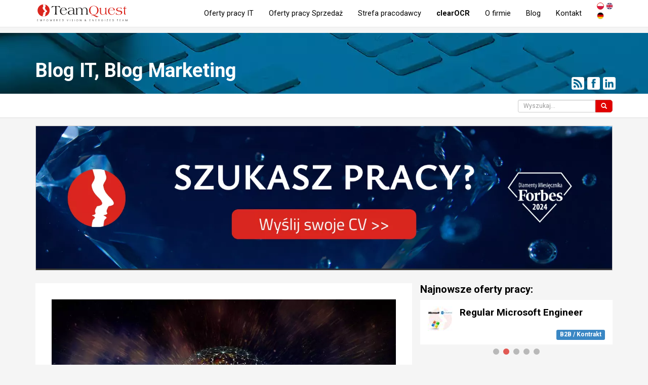

--- FILE ---
content_type: text/html; charset=utf-8
request_url: https://teamquest.pl/blog/2192_model-osi
body_size: 13042
content:
<!DOCTYPE html> <!--[if lt IE 7]> <html class="no-js lt-ie9 lt-ie8 lt-ie7"> <![endif]--> <!--[if IE 7]> <html class="no-js lt-ie9 lt-ie8"> <![endif]--> <!--[if IE 8]> <html class="no-js lt-ie9"> <![endif]--> <!--[if gt IE 8]><!--> <html class="no-js" lang="pl"> <!--<![endif]--> <head> <meta charset="utf-8"> <!--[if IE]><meta http-equiv="X-UA-Compatible" content="IE=edge,chrome=1"><![endif]--> <title>Model OSI - Blog IT i o rekrutacji IT - TeamQuest</title> <meta name="description" content="Blog rekruterów IT - Te 7 warstw z&nbsp;modelu to nie to samo co protokół TCP/IP."> <meta name="keywords" content="oferty pracy, agencja rekrutacyjna, rekrutacja it, praca it, praca dla informatyków"> <meta property="og:title" content="Model OSI - Blog IT i o rekrutacji IT - TeamQuest"> <meta property="og:type" content="website"> <meta property="og:url" content="https://teamquest.pl/blog/2192_model-osi"> <meta property="og:image" content="https://teamquest.pl/img/static/blog/siec.jpg"> <meta property="og:site_name" content="TeamQuest"> <meta property="og:description" content="Blog rekruterów IT - Te 7 warstw z&nbsp;modelu to nie to samo co protokół TCP/IP."> <meta name="viewport" content="width=device-width, initial-scale=1"> <link href="/img/favicon.png" rel="shortcut icon" type="image/x-icon"> <link rel="canonical" href="https://teamquest.pl/blog/2192_model-osi"/> <link rel="alternate" href="/praca-w-it.rss" title="Aktulane oferty pracy TeamQuest RSS" type="application/rss+xml"> <link rel="alternate" href="/blog.rss" title="Blog TeamQuest RSS" type="application/rss+xml"> <link rel="alternate" hreflang="x-default" href="https://teamquest.pl/blog/2192_model-osi" /> <meta name="Googlebot-News" content="index, follow"> <link rel="stylesheet" href="/css/v1.0.1_fd3594b1-20241217.css" /> <script async> WebFontConfig = { google: { families: [ 'Roboto:300,400,500,700&amp;subset=latin-ext' ] } }; (function() { var wf = document.createElement('script'); wf.src = 'https://ajax.googleapis.com/ajax/libs/webfont/1/webfont.js'; wf.type = 'text/javascript'; wf.async = 'true'; var s = document.getElementsByTagName('script')[0]; s.parentNode.insertBefore(wf, s); })(); </script> <script src="/js/jquery.1.11.1.min.js"></script> <script defer src="https://www.dropbox.com/static/api/2/dropins.js" id="dropboxjs" data-app-key="adbq2a9842t1adi"></script> <script defer src="https://js.live.net/v7.0/OneDrive.js"></script> <script defer src="https://apis.google.com/js/api.js"></script> <!--<script charset="UTF-8" src="//cdn.sendpulse.com/28edd3380a1c17cf65b137fe96516659/js/push/f1ccf5f253a1f344fd43cb09ed9225b4_1.js" async></script>--> <script defer> window.tq_js_lang = "pl"; </script> <script src="/js/locale/pl-v0.1.js"></script> <script defer src="/js/vendor/v1.0.1_4a71921b-20230126.js"></script> <script defer src="/js/v1.0.1/jquery-migrate-1.2.1.min.js"></script> <script defer src="/js/v1.0.1/slick/slick.min.js"></script> <!-- Consent Manager --> <script type="text/javascript" data-cmp-ab="1" src="https://cdn.consentmanager.net/delivery/autoblocking/56f75e31f14da.js" data-cmp-host="b.delivery.consentmanager.net" data-cmp-cdn="cdn.consentmanager.net" data-cmp-codesrc="1"></script> <!-- Google Tag Manager --> <script>(function(w,d,s,l,i){w[l]=w[l]||[];w[l].push({'gtm.start': new Date().getTime(),event:'gtm.js'});var f=d.getElementsByTagName(s)[0], j=d.createElement(s),dl=l!='dataLayer'?'&l='+l:'';j.async=true;j.src= 'https://www.googletagmanager.com/gtm.js?id='+i+dl;f.parentNode.insertBefore(j,f); })(window,document,'script','dataLayer','GTM-TZ3V5PC');</script> <!-- End Google Tag Manager --> </head> <body itemscope itemtype="http://schema.org/WebPage" class="page__lang__pl"> <!-- Google Tag Manager (noscript) --> <noscript><iframe src="https://www.googletagmanager.com/ns.html?id=GTM-TZ3V5PC" height="0" width="0" style="display:none;visibility:hidden"></iframe></noscript> <!-- End Google Tag Manager (noscript) --> <!-- header --> <!--[if lt IE 7]> <p class="browsehappy">You are using an <strong>outdated</strong> browser. Please <a href="http://browsehappy.com/">upgrade your browser</a> to improve your experience.</p> <![endif]--> <header> <div class="navbar navbar-default navbar-fixed-top" role="navigation"> <div class="container"> <div itemscope itemtype="http://schema.org/Organization" class="navbar-header"> <meta itemprop="name" content="TeamQuest Sp. z o.o." /> <span class="hidden" itemprop="address" itemscope itemtype="http://schema.org/PostalAddress"> <meta itemprop="streetAddress" content="Srebrna 16 lok. 308D" /> <meta itemprop="postalCode" content="00-810" /> <meta itemprop="addressLocality" content="Warszawa" /> <meta itemprop="addressRegion" content="mazowieckie" /> <meta itemprop="addressCountry" content="Polska" /> </span> <meta itemprop="telephone" content="+48 (22) 435 23 85" /> <meta itemprop="sameAs" content="https://www.linkedin.com/company/teamquest" /> <meta itemprop="sameAs" content="https://www.facebook.com/teamquestpl/" /> <button type="button" class="navbar-toggle" data-toggle="collapse" data-target=".navbar-collapse"> <span class="sr-only">Toggle navigation</span> <span class="icon-bar"></span> <span class="icon-bar"></span> <span class="icon-bar"></span> </button> <a itemprop="url" class="navbar-brand" href="/" title="Przejdź do strony głównej"><img itemprop="logo" src="/img/teamquest-logo.svg" height="40" alt="Logo TeamQuest" title="TeamQuest Sp. z o.o." /></a> </div> <div class="navbar-collapse collapse" itemscope itemtype="http://schema.org/SiteNavigationElement"> <div class="navbar-text navbar-right"> <form method="POST" class="navbar-link navbar-lang extended"> <button type="submit" name="set_tq_lang" value="pl" class="navbar-link lang-pl active"></button> <button type="submit" name="set_tq_lang" value="en" class="navbar-link lang-en"></button> <button type="submit" name="set_tq_lang" value="de" class="navbar-link lang-de"></button> </form> </div> <ul class="nav navbar-nav"> <li><a itemprop="url" href="/praca-w-it" title="Aktualne oferty pracy">Oferty pracy IT</a></li> <li><a itemprop="url" href="/praca-sprzedaz" title="Aktualne oferty pracy w Sprzedaży">Oferty pracy Sprzedaż</a></li> <li><a itemprop="url" href="/dla-pracodawcow" title="Dla pracodawców">Strefa pracodawcy</a></li> <!--<li><a itemprop="url" href="/rekrutacja-sprzedaz" title="Rekrutacja Sił Sprzedaży">Rekrutacja Sił Sprzedaży</a></li>--> <li><a class="strong" itemprop="url" href="/clearocr" title="clearOCR">clearOCR</a></li> <li><a itemprop="url" href="/o-nas" title="Informacje o firmie">O firmie</a></li> <!--<li><a itemprop="url" href="/faq" title="FAQ">FAQ</a></li>--> <li><a itemprop="url" href="/blog" title="Blog">Blog</a></li> <li><a itemprop="url" href="/kontakt" title="Kontakt">Kontakt</a></li> </ul> </div> </div> </div> </header> <div class="visible-sm visible-xs header__menu__line"></div> <!-- content --> <!-- section head --> <div class="container-fluid section__head section__blog"> <div class="container"> <header> <h1 class="h1"><a href="/blog" title="Blog">Blog IT, Blog Marketing</a></h1> </header> <section class="socia_l-box-btn scb4667576575756"> <a href="/blog" title="Zasubskrybuj nasz kanał RSS, najnowsze wpisy na naszym Blogu" target="_blank" class="btn btn-xs btn-social"><span class="glyphicon social-icon-rss"></span></a> <a href="https://www.facebook.com/teamquestpl/" title="Obserwuj nas na Facebook" target="_blank" class="btn btn-xs btn-social"><span class="glyphicon social-icon-ifacebook"></span></a> <a href="https://www.linkedin.com/company/teamquest" title="Obserwuj nas na LinkedIn" target="_blank" class="btn btn-xs btn-social"><span class="glyphicon social-icon-ilinked-in"></span></a> </section> </div> </div> <div class="blog__top__container background-white hidden-xs"> <div class="container"> <div class="pull-right additional text-right"> <form class="display-inline-block form-inline" method="POST" id="form_search_blog" action="/blog"> <div class="form-group"> <div class="input-group"> <input type="text" class="form-control input-sm" id="blogSearch" name="search" value="" placeholder="Wyszukaj..."> <span class="input-group-btn"> <button type="submit" class="btn btn-sm btn-red form-control input-sm" title="Wyszukaj"><span class="glyphicon glyphicon-search"></span></button> </span> </div> </div> </form> </div> </div> </div><div class="blog-section blog-view"> <div class="container"> <div class="col-lg-12 col-md-12 col-sm-12 col-xs-12 col-xs-clear-side-padding"> <div class="row"> <article class=" blog advHeade_r advh55555434242323"> <section class="text-center blog additionalContentVertical additionalContentVerticalClear"> <div class="adTQ"> <a rel="nofollow" href="/rurl/camp/1769946470/P/O54d28.html" > <img src="/img/static/al/szukasz-pracy-w-it-wyslij-nam-swoje-cv_7.webp" class="img-responsive" alt="Szukasz pracy w IT? Wyślij nam swoje CV" title="Szukasz pracy w IT? Wyślij nam swoje CV" /> </a> </div> </section> </article> </div> </div> </div> <span id="czytaj" style="display:block;height:1px;"></span> <section itemscope itemtype="http://schema.org/Blog"> <div class="container blog"> <div class="col-lg-8 col-md-8 col-sm-12 col-xs-12"> <div class="row"> <article id="blog-2192" class="background-white" itemscope itemtype="http://schema.org/BlogPosting"> <meta itemprop="name" content="Model OSI" /> <meta itemprop="headline" content="Te 7 warstw z&amp;nbsp;modelu to nie to samo co protok&oacute;ł TCP/IP." /> <meta itemprop="author" content="TeamQuest" /> <span class="hidden" itemprop="publisher" itemscope itemtype="http://schema.org/Organization"> <meta itemprop="name" content="TeamQuest" /> <span itemprop="logo" itemscope itemtype="http://schema.org/ImageObject"> <meta itemprop="url" content="https://teamquest.pl/img/logo.png" /> </span> </span> <div class="images-container__blog"> <meta itemprop="image" content="/img/static/blog/siec.jpg" /> <img itemprop="image" alt="Model OSI" title="Model OSI" src="/img/static/blog/siec.jpg.webp" /> <div class="title__image"> <h1 class="print_page__blog text-center"> Model OSI </h1> <div class="image__author__info text-right"> <img class="avatar" src="/img/static/authors/marcin-sarna.jpg" alt="Marcin Sarna" title="Marcin Sarna" /> <span class="subline subline__author print_page__exclude"> <a href="/blog/Author,Marcin-Sarna" title="Marcin Sarna"> <span class="author" itemprop="author" itemscope itemtype="http://schema.org/Person">Marcin Sarna<meta itemprop="name" content="Marcin Sarna"></span></a>, 10.08.2021 r. <meta itemprop="datePublished dateModified" content="2021-08-10 07:00:00" /> </span> </div> </div> </div> <div class="row article__block print_page__blog"> <div class="col-md-12 col-sm-12 col-xs-12"> <div class="row"> <div class="col-md-12 article__body" itemprop="articleBody"> <p>Te 7 warstw z&nbsp;modelu to nie to samo co protokół TCP/IP.</p> <h2 class="h3">Zrozumienie modelu OSI przeciętnemu deweloperowi nie jest konieczne do życia</h2> <p>TCP/IP to zestaw protokołów sieciowych, których używamy we współczesnym Internecie – TCP, UDP, IP, ARP, ICMP, DNS itp. Wiele wyjaśnień dotyczących TCP/IP zaczyna się od czegoś, co nazywa się „modelem OSI”. Nie jest to jednak wcale taka dobra praktyka - wyjaśnienia dotyczące modelu OSI mogą być naprawdę mylące i&nbsp;nie wyjaśniać w&nbsp;sposób przystępny w&nbsp;jaki sposób model OSI odpowiada TCP/IP.</p> <p>Jeśli więc dopiero zaczynasz uczyć się o&nbsp;sieci i&nbsp;nie masz pewności co do tego czym jest ten cały model OSI, spróbujmy sobie powiedzieć w&nbsp;jaki sposób odpowiada on TCP/IP i&nbsp;dlaczego w&nbsp;sumie możesz w&nbsp;ogóle nie próbować go tak do końca rozumieć bo prawdopodobieństwo, że Ci się to przyda jest dość nikłe. No chyba, że chcesz być <a href="/praca-w-it/k/networking" title="Oferty pracy">sieciowcem</a>.</p> <h2 class="h3">Co ma wspólnego model OSI i&nbsp;ogry?</h2> <p>Oba mają warstwy. Model OSI ma ich dokładnie siedem. Model OSI to taki abstrakcyjny model działania sieci z&nbsp;7, kolejno ponumerowanymi warstwami:</p> <ul> <li>Warstwa 1: warstwa fizyczna</li> <li>Warstwa 2: łącze danych</li> <li>Warstwa 3: sieć</li> <li>Warstwa 4: transport</li> <li>Warstwa 5: sesja</li> <li>Warstwa 6: prezentacja</li> <li>Warstwa 7: aplikacja</li> <p></ul></p> <section class="col-xs-12 col-sm-12 col-md-12 col-lg-12 blog additionalContentVerticalLis_t acvl2345jfds8459895435349834"> <div class="joborders"> <div class="row job__blockView article__block__shadow"> <a href="/praca-zdalna/101660-praca-konsultant-microsoft-dynamics-365-finance-f-o?pr_source=teamquest_pl&pr_medium=feedBlogAd&pr_campaign=blogAd_j_202602" title="Konsultant Microsoft Dynamics 365 Finance (F&O) - Praca Zdalna"> <div class="col-lg-9 col-md-9 col-sm-9 col-xs-10"> <h4> <img src="/logo-square/oferta-pracy-logo_101660_x60.jpg" title="Konsultant Microsoft Dynamics 365 Finance (F&amp;O) - główne technologie" alt="Konsultant Microsoft Dynamics 365 Finance (F&amp;O) - główne technologie" class="img-responsive logo pull-left"> <span class="title">Konsultant Microsoft Dynamics 365 Finance (F&O)</span> <span class="job-sallary pull-right"> <span class="glyphicon glyphicon-star"></span> 20000 - 30000 PLN </span> <span class="subline hidden-xs"> <span class="glyphicon glyphicon-file"></span> Formy umowy: <strong class="label label-primary">B2B / Kontrakt</strong> </span> </h4> </div> <div class="col-lg-3 col-md-3 col-sm-3 col-xs-4 text-right"> <div class="job-details-skills-btn job-details__localization"> <span class="glyphicon glyphicon-map-marker"></span> Praca zdalna </div> <span class="btn btn-sm btn-danger" href="/praca/aplikuj/form/101660">Aplikuj</span> </div> </a> </div> <div class="row job__blockView article__block__shadow"> <a href="/praca-zdalna/100640-praca-konsultant-sap-hcm?pr_source=teamquest_pl&pr_medium=feedBlogAd&pr_campaign=blogAd_j_202602" title="Konsultant SAP HCM - Praca Zdalna"> <div class="col-lg-9 col-md-9 col-sm-9 col-xs-10"> <h4> <img src="/logo-square/oferta-pracy-logo_100640_x60.jpg" title="Konsultant SAP HCM - główne technologie" alt="Konsultant SAP HCM - główne technologie" class="img-responsive logo pull-left"> <span class="title">Konsultant SAP HCM</span> <span class="job-sallary pull-right"> <span class="glyphicon glyphicon-star"></span> 15000 - 25000 PLN </span> <span class="subline hidden-xs"> <span class="glyphicon glyphicon-file"></span> Formy umowy: <strong class="label label-primary">Umowa o&nbsp;pracę</strong> <strong class="label label-primary">B2B / Kontrakt</strong> </span> </h4> </div> <div class="col-lg-3 col-md-3 col-sm-3 col-xs-4 text-right"> <div class="job-details-skills-btn job-details__localization"> <span class="glyphicon glyphicon-map-marker"></span> Praca zdalna </div> <span class="btn btn-sm btn-danger" href="/praca/aplikuj/form/100640">Aplikuj</span> </div> </a> </div> <div class="row job__blockView article__block__shadow"> <a href="/lodz/101720-praca-iot-data-engineer?pr_source=teamquest_pl&pr_medium=feedBlogAd&pr_campaign=blogAd_j_202602" title="IoT & Data Engineer - Lodz"> <div class="col-lg-9 col-md-9 col-sm-9 col-xs-10"> <h4> <img src="/logo-square/oferta-pracy-logo_101720_x60.jpg" title="IoT &amp; Data Engineer - główne technologie" alt="IoT &amp; Data Engineer - główne technologie" class="img-responsive logo pull-left"> <span class="title">IoT & Data Engineer</span> <span class="job-sallary pull-right"> <span class="glyphicon glyphicon-star"></span> 13000 - 15000 PLN </span> <span class="subline hidden-xs"> <span class="glyphicon glyphicon-file"></span> Formy umowy: <strong class="label label-primary">B2B / Kontrakt</strong> </span> </h4> </div> <div class="col-lg-3 col-md-3 col-sm-3 col-xs-4 text-right"> <div class="job-details-skills-btn job-details__localization"> <span class="glyphicon glyphicon-map-marker"></span> Łódź </div> <span class="btn btn-sm btn-danger" href="/praca/aplikuj/form/101720">Aplikuj</span> </div> </a> </div> <div class="row job__blockView article__block__shadow"> <a href="/wroclaw/101440-praca-konsultant-wdrozeniowy-erp?pr_source=teamquest_pl&pr_medium=feedBlogAd&pr_campaign=blogAd_j_202602" title="Konsultant wdrożeniowy ERP - Wroclaw"> <div class="col-lg-9 col-md-9 col-sm-9 col-xs-10"> <h4> <img src="/logo-square/oferta-pracy-logo_101440_x60.jpg" title="Konsultant wdrożeniowy ERP - główne technologie" alt="Konsultant wdrożeniowy ERP - główne technologie" class="img-responsive logo pull-left"> <span class="title">Konsultant wdrożeniowy ERP</span> <span class="job-sallary pull-right"> <span class="glyphicon glyphicon-star"></span> 8000 - 12000 PLN </span> <span class="subline hidden-xs"> <span class="glyphicon glyphicon-file"></span> Formy umowy: <strong class="label label-primary">Umowa o&nbsp;pracę</strong> <strong class="label label-primary">B2B / Kontrakt</strong> </span> </h4> </div> <div class="col-lg-3 col-md-3 col-sm-3 col-xs-4 text-right"> <div class="job-details-skills-btn job-details__localization"> <span class="glyphicon glyphicon-map-marker"></span> Wrocław </div> <span class="btn btn-sm btn-danger" href="/praca/aplikuj/form/101440">Aplikuj</span> </div> </a> </div> <div class="row job__blockView article__block__shadow"> <a href="/warszawa/94990-praca-account-manager-uslugi-rekrutacyjne?pr_source=teamquest_pl&pr_medium=feedBlogAd&pr_campaign=blogAd_j_202602" title="Account Manager - Usługi rekrutacyjne - Warszawa"> <div class="col-lg-9 col-md-9 col-sm-9 col-xs-10"> <h4> <img src="/logo-square/oferta-pracy-logo_94990_x60.jpg" title="Account Manager - Usługi rekrutacyjne - główne technologie" alt="Account Manager - Usługi rekrutacyjne - główne technologie" class="img-responsive logo pull-left"> <span class="title">Account Manager - Usługi rekrutacyjne</span> <span class="job-sallary pull-right"> <span class="glyphicon glyphicon-star"></span> 6000 - 9000 PLN </span> <span class="subline hidden-xs"> <span class="glyphicon glyphicon-file"></span> Formy umowy: <strong class="label label-primary">Umowa zlecenie</strong> <strong class="label label-primary">B2B / Kontrakt</strong> </span> </h4> </div> <div class="col-lg-3 col-md-3 col-sm-3 col-xs-4 text-right"> <div class="job-details-skills-btn job-details__localization"> <span class="glyphicon glyphicon-map-marker"></span> Warszawa </div> <span class="btn btn-sm btn-danger" href="/praca/aplikuj/form/94990">Aplikuj</span> </div> </a> </div> <script> gtag('event','view_item_list', {'items': [{"id":101660,"google_business_vertical":"jobs"}, {"id":100640,"google_business_vertical":"jobs"}, {"id":101720,"google_business_vertical":"jobs"}, {"id":101440,"google_business_vertical":"jobs"}, {"id":94990,"google_business_vertical":"jobs"}]}); </script> </div> </section> <h2 class="h3">Jak model OSI odpowiada TCP/IP</h2> <p>Niektóre części modelu OSI odpowiadają TCP/IP. Zasadniczo bowiem każdy pakiet TCP lub UDP można podzielić na różne sekcje i&nbsp;przyporządkować do każdej sekcji numer konkretnej warstwy. Na przykład:</p> <ol> <li>Warstwa 2 to Ethernet</li> <li>Warstwa 3 to IP</li> <li>Warstwa 4 to TCP lub UDP (lub oczywiście inny protokół, np. ICMP)</li> <li>Warstwa 7 odpowiada z&nbsp;kolei temu, co znajduje się w&nbsp;pakiecie TCP lub UDP (na przykład zapytaniu DNS)</li> <p></ol></p> <p>Teraz, gdy wiemy w&nbsp;jaki sposób model OSI odpowiada TCP/IP, porozmawiajmy o&nbsp;tym, dlaczego tak nie jest do końca.</p> <h2 class="h3">Jak model OSI nie odpowiada TCP/IP</h2> <p>Przede wszystkim pamiętaj, że czytając coś w&nbsp;sieci albo rozmawiając z&nbsp;ludźmi o&nbsp;OSI będziesz cały czas czytał lub słuchał o&nbsp;numerach warstw. Tak, ludzie cały czas odnoszą się do warstw, głównie 2, 3, 4 i&nbsp;7. Usłyszysz o&nbsp;„routingu w&nbsp;warstwie 2”, „systemach równoważenia obciążenia w&nbsp;warstwie 7”, „systemach równoważenia obciążenia w&nbsp;warstwie 4” itp. Ważne jest to, że w&nbsp;TCP/IP nie ma warstwy 5 ani 6. Koniec, kropka. Tymczasem ciągle można spotykać różnie interpretacje co do tego, co warstwy 5 lub 6 mogą oznaczać w&nbsp;TCP/IP, na przykład „TLS to warstwa 6”, „TCP to w&nbsp;rzeczywistości warstwy 5 + 6 + 7 sklejone ze sobą” (chyba taśmą klejącą…).</p> <p>Warstwy 5 i&nbsp;6 zdecydowanie nie mają wyraźnego odniesienia do TCP/IP, tak jak ma to miejsce w&nbsp;przypadku warstw 2, 3 czy 4.</p> <p>Ponadto niektóre części protokołu TCP/IP nie pasują dobrze do modelu OSI, nawet wokół warstw 2-4. Przykładem może być tu pakiet ARP, który służy do wykrywania, jaki adres MAC odpowiada adresowi IP. Gdy maszyna chce wiedzieć, kto ma określony adres IP, wysyła wiadomość ARP o&nbsp;treści <cite>pomocy, kim jest 192.168.1.1?</cite> i&nbsp;otrzymuje odpowiedź od właściciela adresu IP, mówiącą <cite>hej, to ja, me imię to 192.168.1.1</cite>.</p> <p>Pakiety ARP zawierają adresy IP a&nbsp;adresy IP są w&nbsp;warstwie 3. No ale przecież kiedy ludzie mówią o&nbsp;pakietach „warstwy 3” to zwykle mają na myśli pakiet, który ma nagłówek IP - a&nbsp;pakiety ARP nie mają nagłówka IP (jedynie nagłówek Ethernet).</p> <h2 class="h3">Model OSI jest dosłownym opisem niektórych, przestarzałych dziś, protokołów</h2> <p>Tak więc, jeśli model OSI nie opisuje dosłownie TCP/IP, skąd się wziął? W&nbsp;latach 70-tych i&nbsp;80-t-ych model OSI przegrał a&nbsp;TCP/IP wygrał walkę o&nbsp;standaryzację w&nbsp;rodzącym się świecie informatyki. I&nbsp;dlatego stosowanie dziś modelu OSI tak naprawdę nie odpowiada dobrze TCP/IP ponieważ gdyby protokoły OSI zostały przyjęte jako standard to model OSI odpowiadałby dokładnie temu, jak faktycznie działa dziś sieć internetowa. Ale tak się przecież nie stało. Dziś za to pozostaje nam się użerać <a href="/blog/2101_dziury-w-tcp-ip-czyli-globalny-problem" title="Dziury w&nbsp;TCP/IP czyli globalny problem">ze starymi błędami TCP/IP</a>.</p> </div> </div> <meta itemprop="url mainEntityOfPage" content="https://teamquest.pl/blog/2192_model-osi" /> <div data-show-promt-newsletter="false" data-show-promt-linkedIn="false"></div> <div class="post__navigation"> <div class="prev col-lg-6 col-md-6 col-sm-6 col-xs-6 pull-left text-right"> <span class="accentcolor-text-on_children-on_hover inherit-color-on_children"> <a href="/blog/2274_nowy-sterownik-ntfs-dla-linuksa" title="Nowy sterownik NTFS dla Linuksa - Czytaj cały artykuł" rel="prev"> <cite class="accentcolor-text-on_children"> <span class="glyphicon glyphicon-arrow-left arrow"></span> Poprzedni artykuł </cite> Nowy sterownik NTFS dla Linuksa </a> </span> </div> <div class="next col-lg-6 col-md-6 col-sm-6 col-xs-6 pull-right text-left"> <span class="accentcolor-text-on_children-on_hover inherit-color-on_children"> <a href="/blog/2276_czy-na-pewno-potrzebujesz-nowy-telefon" title="Czy na pewno potrzebujesz nowy telefon - Czytaj cały artykuł" rel="next"> <cite class="accentcolor-text-on_children"> Następny artykuł <span class="glyphicon glyphicon-arrow-right arrow"></span> </cite> Czy na pewno potrzebujesz nowy telefon </a> </span> </div> <div class="clear"></div> </div> </div> </div> </article> <div class="article__clear print_page__exclude"> <div class="socia_l-box-btn scb4667576575756 margin-top-10 text-center print_page__exclude"> <a href="http://www.wykop.pl/dodaj/link/?url=https://teamquest.pl/blog/2192_model-osi&title=Model+OSI&desc=" title="Udostępnij na Wykopie" target="_blank" class="social-bt_n sb3538fdfefgf8 social-icon-iwykop"></a> <a href="https://www.facebook.com/sharer/sharer.php?u=https://teamquest.pl/blog/2192_model-osi" title="Udostępnij na Facebook" target="_blank" class="social-bt_n sb3538fdfefgf8 social-icon-ifacebook"></a> <a href="https://www.linkedin.com/shareArticle?mini=true&url=https://teamquest.pl/blog/2192_model-osi" title="Udostępnij na LinkedIn" target="_blank" class="social-bt_n sb3538fdfefgf8 social-icon-ilinked-in"></a> <a href="/kontakt?body=https://teamquest.pl/blog/2192_model-osi" rel="nofollow" title="Skontaktuj się z nami" class="social-bt_n sb3538fdfefgf8 social-icon-icontact"></a> </div> <div class="clear"></div> </div> </div> </div> <div class="col-lg-4 col-md-4 col-sm-12 col-xs-12"> <div class="row article__blog__right article__similar"> <h3 class="h4">Najnowsze oferty pracy:</h3> <div class="similar__jobs__new similar__jobs__right"> <div id="slick-similar-job__16556" class="slick__carousel"> <div class="layer layer1 job__entry article__block__shadow background-white"> <a onfocus="blur()" href="/lodz/101740-praca-microsoft-engineer" title="Microsoft Engineer - Lodz"> <div class="col-lg-12 col-md-12 col-sm-12 col-xs-12"> <span class="logo__simple pull-left"> <img src="/logo-square/oferta-pracy-logo_101740_x50.jpg" title="Microsoft Engineer - główne technologie" alt="Microsoft Engineer - główne technologie" class="img-responsive" /> </span> <h3 class="h4 title__simple">Microsoft Engineer</h3> <div class="contract__types text-right"> <strong class="label label-blue">B2B / Kontrakt</strong> </div> </div> </a> </div> <div class="layer layer2 job__entry article__block__shadow background-white"> <a onfocus="blur()" href="/lodz/101750-praca-regular-microsoft-engineer" title="Regular Microsoft Engineer - Lodz"> <div class="col-lg-12 col-md-12 col-sm-12 col-xs-12"> <span class="logo__simple pull-left"> <img src="/logo-square/oferta-pracy-logo_101750_x50.jpg" title="Regular Microsoft Engineer - główne technologie" alt="Regular Microsoft Engineer - główne technologie" class="img-responsive" /> </span> <h3 class="h4 title__simple">Regular Microsoft Engineer</h3> <div class="contract__types text-right"> <strong class="label label-blue">B2B / Kontrakt</strong> </div> </div> </a> </div> <div class="layer layer3 job__entry article__block__shadow background-white"> <a onfocus="blur()" href="/lodz/101720-praca-iot-data-engineer" title="IoT & Data Engineer - Lodz"> <div class="col-lg-12 col-md-12 col-sm-12 col-xs-12"> <span class="logo__simple pull-left"> <img src="/logo-square/oferta-pracy-logo_101720_x50.jpg" title="IoT & Data Engineer - główne technologie" alt="IoT & Data Engineer - główne technologie" class="img-responsive" /> </span> <h3 class="h4 title__simple">IoT & Data Engineer</h3> <div class="contract__types text-right"> <strong class="label label-blue">B2B / Kontrakt</strong> </div> </div> </a> </div> <div class="layer layer4 job__entry article__block__shadow background-white"> <a onfocus="blur()" href="/lodz/101730-praca-iot-data-engineer" title="IoT/Data Engineer - Lodz"> <div class="col-lg-12 col-md-12 col-sm-12 col-xs-12"> <span class="logo__simple pull-left"> <img src="/logo-square/oferta-pracy-logo_101730_x50.jpg" title="IoT/Data Engineer - główne technologie" alt="IoT/Data Engineer - główne technologie" class="img-responsive" /> </span> <h3 class="h4 title__simple">IoT/Data Engineer</h3> <div class="contract__types text-right"> <strong class="label label-blue">B2B / Kontrakt</strong> </div> </div> </a> </div> <div class="layer layer5 job__entry article__block__shadow background-white"> <a onfocus="blur()" href="/warszawa/101700-praca-software-development-team-leader-c-sharp-net" title="Software Development Team Leader (C#/.Net) - Warszawa"> <div class="col-lg-12 col-md-12 col-sm-12 col-xs-12"> <span class="logo__simple pull-left"> <img src="/logo-square/oferta-pracy-logo_101700_x50.jpg" title="Software Development Team Leader (C#/.Net) - główne technologie" alt="Software Development Team Leader (C#/.Net) - główne technologie" class="img-responsive" /> </span> <h3 class="h4 title__simple">Software Development Team Leader (C#/.Net)</h3> <div class="contract__types text-right"> <strong class="label label-blue">B2B / Kontrakt</strong> </div> </div> </a> </div> </div> <script> $(document).ready(function(){ $('#slick-similar-job__16556').addClass('article__block__shadow').addClass('background-white'); $('#slick-similar-job__16556 .layer').each(function() { $(this).removeClass('article__block__shadow').addClass('layer__slick'); }); $('#slick-similar-job__16556').slick({ dots: true, arrows:false, infinite: true, autoplay: true, speed: 500, slidesToShow: 1, adaptiveHeight: true }); }); </script> </div> </div> <div class="row article__blog__right article__similar"> <h3 class="h4">Polecane wpisy na blogu IT:</h3> <div class="similar__blog__new similar__blog__right"> <div id="slick-similar-blog__33258" class="slick__carousel slick__carousel__blog"> <div itemscope itemtype="http://schema.org/BlogPosting" class="layer layer2 article__block__shadow background-white clear"> <meta itemprop="name" content="ClearOCR: Jak od czytania tysięcy CV doszliśmy do walki o prawdę w dokumentach" /> <meta itemprop="author" content="TeamQuest" /> <meta itemprop="headline" content="CV to specyficzny rodzaj dokumentu: jako graficzne labirynty, niestandardowe fonty, tabele, kolumny ..." /> <meta itemprop="datePublished dateModified" content="2026-01-29 11:00:00" /> <span class="hidden" itemprop="publisher" itemscope itemtype="http://schema.org/Organization"> <meta itemprop="name" content="TeamQuest" /> <span itemprop="logo" itemscope itemtype="http://schema.org/ImageObject"> <meta itemprop="url" content="https://teamquest.pl/img/logo.png" /> </span> </span> <meta itemprop="image" content="/img/static/blog/clearocr-zamowienie.jpg" /> <a href="/blog/2764_clearocr-jak-od-czytania-tysiecy-cv-doszlismy-do-walki-o-prawde-w-dokumentach" title="ClearOCR: Jak od czytania tysięcy CV doszliśmy do walki o prawdę w dokumentach"><img itemprop="image" class="img-responsive blog-image" src="/img/static/blog/clearocr-zamowienie.jpg.webp" alt="ClearOCR: Jak od czytania tysięcy CV doszliśmy do walki o prawdę w dokumentach" title="ClearOCR: Jak od czytania tysięcy CV doszliśmy do walki o prawdę w dokumentach" /></a> <h4 class="title"><a itemprop="url mainEntityOfPage" href="/blog/2764_clearocr-jak-od-czytania-tysiecy-cv-doszlismy-do-walki-o-prawde-w-dokumentach" title="ClearOCR: Jak od czytania tysięcy CV doszliśmy do walki o prawdę w dokumentach">ClearOCR: Jak od czytania tysięcy CV doszliśmy do walki o prawdę w dokumentach</a></h4> </div> <div itemscope itemtype="http://schema.org/BlogPosting" class="layer layer3 article__block__shadow background-white clear"> <meta itemprop="name" content="Otwarte Oprogramowanie AI: Klucz do Przewagi Europy w Globalnym Wyścigu Technologicznym" /> <meta itemprop="author" content="TeamQuest" /> <meta itemprop="headline" content="Daniel Ek i&amp;nbsp;Mark Zuckerberg w&amp;nbsp;swoim artykule opublikowanym przez The Economist zwracają uw..." /> <meta itemprop="datePublished dateModified" content="2024-08-22 15:30:00" /> <span class="hidden" itemprop="publisher" itemscope itemtype="http://schema.org/Organization"> <meta itemprop="name" content="TeamQuest" /> <span itemprop="logo" itemscope itemtype="http://schema.org/ImageObject"> <meta itemprop="url" content="https://teamquest.pl/img/logo.png" /> </span> </span> <meta itemprop="image" content="/img/static/blog/llm-w-europie.jpg" /> <a href="/blog/2763_otwarte-oprogramowanie-ai-klucz-do-przewag-ue" title="Otwarte Oprogramowanie AI: Klucz do Przewagi Europy w Globalnym Wyścigu Technologicznym"><img itemprop="image" class="img-responsive blog-image" src="/img/static/blog/llm-w-europie.jpg.webp" alt="Otwarte Oprogramowanie AI: Klucz do Przewagi Europy w Globalnym Wyścigu Technologicznym" title="Otwarte Oprogramowanie AI: Klucz do Przewagi Europy w Globalnym Wyścigu Technologicznym" /></a> <h4 class="title"><a itemprop="url mainEntityOfPage" href="/blog/2763_otwarte-oprogramowanie-ai-klucz-do-przewag-ue" title="Otwarte Oprogramowanie AI: Klucz do Przewagi Europy w Globalnym Wyścigu Technologicznym">Otwarte Oprogramowanie AI: Klucz do Przewagi Europy w Globalnym Wyścigu Technologicznym</a></h4> </div> <div itemscope itemtype="http://schema.org/BlogPosting" class="layer layer4 article__block__shadow background-white clear"> <meta itemprop="name" content="Co poszło nie tak? Rynek pracy w IT w 2024 roku" /> <meta itemprop="author" content="TeamQuest" /> <meta itemprop="headline" content="- Wiesz co, zwolnili mnie z&amp;nbsp;pracy i&amp;nbsp;przez jakiś czas byłem bezrobotny...." /> <meta itemprop="datePublished dateModified" content="2024-08-21 08:00:00" /> <span class="hidden" itemprop="publisher" itemscope itemtype="http://schema.org/Organization"> <meta itemprop="name" content="TeamQuest" /> <span itemprop="logo" itemscope itemtype="http://schema.org/ImageObject"> <meta itemprop="url" content="https://teamquest.pl/img/logo.png" /> </span> </span> <meta itemprop="image" content="/img/static/blog/co_posz__o_nie_tak.png" /> <a href="/blog/2762_co-poszlo-nie-tak-rynek-pracy-w-it-w-2024-roku" title="Co poszło nie tak? Rynek pracy w IT w 2024 roku"><img itemprop="image" class="img-responsive blog-image" src="/img/static/blog/co_posz__o_nie_tak.png.webp" alt="Co poszło nie tak? Rynek pracy w IT w 2024 roku" title="Co poszło nie tak? Rynek pracy w IT w 2024 roku" /></a> <h4 class="title"><a itemprop="url mainEntityOfPage" href="/blog/2762_co-poszlo-nie-tak-rynek-pracy-w-it-w-2024-roku" title="Co poszło nie tak? Rynek pracy w IT w 2024 roku">Co poszło nie tak? Rynek pracy w IT w 2024 roku</a></h4> </div> <div itemscope itemtype="http://schema.org/BlogPosting" class="layer layer5 article__block__shadow background-white clear"> <meta itemprop="name" content="Przehajpowane. Cztery technologie, kt&oacute;re miały zmienić świat" /> <meta itemprop="author" content="TeamQuest" /> <meta itemprop="headline" content="Każdy z&amp;nbsp;nas ma takiego kolegę, kt&oacute;ry bardzo dobrze się zapowiadał, ale potem coś poszło nie tak..." /> <meta itemprop="datePublished dateModified" content="2024-08-20 09:00:00" /> <span class="hidden" itemprop="publisher" itemscope itemtype="http://schema.org/Organization"> <meta itemprop="name" content="TeamQuest" /> <span itemprop="logo" itemscope itemtype="http://schema.org/ImageObject"> <meta itemprop="url" content="https://teamquest.pl/img/logo.png" /> </span> </span> <meta itemprop="image" content="/img/static/blog/overhyped.png" /> <a href="/blog/2761_przehajpowane-cztery-technologie-ktore-mialy-zmienic-swiat" title="Przehajpowane. Cztery technologie, które miały zmienić świat"><img itemprop="image" class="img-responsive blog-image" src="/img/static/blog/overhyped.png.webp" alt="Przehajpowane. Cztery technologie, kt&oacute;re miały zmienić świat" title="Przehajpowane. Cztery technologie, kt&oacute;re miały zmienić świat" /></a> <h4 class="title"><a itemprop="url mainEntityOfPage" href="/blog/2761_przehajpowane-cztery-technologie-ktore-mialy-zmienic-swiat" title="Przehajpowane. Cztery technologie, które miały zmienić świat">Przehajpowane. Cztery technologie, które miały zmienić świat</a></h4> </div> <div itemscope itemtype="http://schema.org/BlogPosting" class="layer layer6 article__block__shadow background-white clear"> <meta itemprop="name" content="7 grzech&oacute;w gł&oacute;wnych rekrutacji" /> <meta itemprop="author" content="TeamQuest" /> <meta itemprop="headline" content="Czas, kiedy szukasz aktywnie pracy, wysyłasz masowo CV, a&amp;nbsp;Twoim nowym hobby są rozmowy kwalifik..." /> <meta itemprop="datePublished dateModified" content="2023-06-09 16:00:00" /> <span class="hidden" itemprop="publisher" itemscope itemtype="http://schema.org/Organization"> <meta itemprop="name" content="TeamQuest" /> <span itemprop="logo" itemscope itemtype="http://schema.org/ImageObject"> <meta itemprop="url" content="https://teamquest.pl/img/logo.png" /> </span> </span> <meta itemprop="image" content="/img/static/blog/7grzechow.jpg" /> <a href="/blog/2633_siedem-grzechow-glownych-rekrutacji" title="7 grzechów głównych rekrutacji"><img itemprop="image" class="img-responsive blog-image" src="/img/static/blog/7grzechow.jpg.webp" alt="7 grzech&oacute;w gł&oacute;wnych rekrutacji" title="7 grzech&oacute;w gł&oacute;wnych rekrutacji" /></a> <h4 class="title"><a itemprop="url mainEntityOfPage" href="/blog/2633_siedem-grzechow-glownych-rekrutacji" title="7 grzechów głównych rekrutacji">7 grzechów głównych rekrutacji</a></h4> </div> <div itemscope itemtype="http://schema.org/BlogPosting" class="layer layer7 article__block__shadow background-white clear"> <meta itemprop="name" content="Mentoring IT &ndash; chwilowa moda czy rosnący w siłę trend?" /> <meta itemprop="author" content="TeamQuest" /> <meta itemprop="headline" content="Rekrutacja na stanowiska IT przysparza pracodawcom coraz większych trudności...." /> <meta itemprop="datePublished dateModified" content="2017-03-19 23:00:00" /> <span class="hidden" itemprop="publisher" itemscope itemtype="http://schema.org/Organization"> <meta itemprop="name" content="TeamQuest" /> <span itemprop="logo" itemscope itemtype="http://schema.org/ImageObject"> <meta itemprop="url" content="https://teamquest.pl/img/logo.png" /> </span> </span> <meta itemprop="image" content="/img/static/blog/mentoring_1.jpg" /> <a href="/blog/334_mentoring-it-chwilowa-moda-czy-rosnacy-w-sile-trend" title="Mentoring IT – chwilowa moda czy rosnący w siłę trend?"><img itemprop="image" class="img-responsive blog-image" src="/img/static/blog/mentoring_1.jpg.webp" alt="Mentoring IT &ndash; chwilowa moda czy rosnący w siłę trend?" title="Mentoring IT &ndash; chwilowa moda czy rosnący w siłę trend?" /></a> <h4 class="title"><a itemprop="url mainEntityOfPage" href="/blog/334_mentoring-it-chwilowa-moda-czy-rosnacy-w-sile-trend" title="Mentoring IT – chwilowa moda czy rosnący w siłę trend?">Mentoring IT – chwilowa moda czy rosnący w siłę trend?</a></h4> </div> </div> <script> $(document).ready(function(){ $('#slick-similar-blog__33258').addClass('article__block__shadow').addClass('background-white'); $('#slick-similar-blog__33258 .layer').each(function() { $(this).removeClass('clear').removeClass('article__block__shadow').addClass('layer__slick'); }); $('#slick-similar-blog__33258').slick({ dots: true, arrows:false, infinite: true, autoplay: true, speed: 1000, slidesToShow: 1, adaptiveHeight: true }); }); </script> </div> </div> </div> </div> <div class="container-fluid section__search-candidate margin-top-1em"> <div class="container"> <div class="row"> <form method="post" action="/kontakt" class="contact-form-short" data-trigger="short-contact-form" data-language="pl" > <a name="short-success"></a> <input type="hidden" name="short" value="1" /> <div class="col-lg-12 col-sm-12"> <h2 class="title">Szukasz pracownika IT?</h2> <h3 class="title">Dostarczymy Ci najlepszych specjalistów z branży IT. Wyślij zapytanie </h3> </div> <div class="col-lg-10 col-md-10 col-sm-12 col-xs-12 fields"> <div class="row"> <div class="col-lg-3 col-md-3 col-sm-3 col-xs-12"><input name="name" value="" class="form-control" aria-required="true" aria-invalid="false" placeholder="Imię i nazwisko" type="text" /></div> <div class="col-lg-3 col-md-3 col-sm-3 col-xs-12"><input name="email" value="" class="form-control" aria-required="true" aria-invalid="false" placeholder="Adres email" type="email" /></div> <div class="col-lg-3 col-md-3 col-sm-3 col-xs-12"><input name="phone" value="" class="form-control" aria-required="true" aria-invalid="false" placeholder="Telefon" type="phone" /></div> <div class="col-lg-3 col-md-3 col-sm-3 col-xs-12"><input name="control" value="" class="form-control" aria-required="true" aria-invalid="false" placeholder="0 &plus; 8 &ecolon;" /></div> <div class="col-lg-12 col-md-12 col-sm-12 text-left clear agreement"> <input type="hidden" name="agree" value="0"> <input name="agree" value="1" aria-required="true" aria-invalid="false" type="checkbox" /> Wyrażam zgodę TeamQuest Sp. z o.o. na przetwarzanie moich danych osobowych w celu marketingu produktów i usług własnych TeamQuest, w tym na kontaktowanie się ze mną w formie połączenia telefonicznego lub środkami elektronicznymi.<span class="contactForm agreeFormRegulations contactForm__25333"><span class="toggle hidden"> [pokaż więcej]</span><span class="more"> <br /> Administratorem podanych przez Ciebie danych osobowych jest TeamQuest Sp. z o.o., z siedzibą w Warszawie (00-810), ul. Srebrna 16 lok. 308D, zwana dalej „Administratorem". <br /> Jeśli masz jakiekolwiek pytania odnośnie przetwarzania przez nas Twoich danych, skontaktuj się z naszym Inspektorem Ochrony Danych (IOD). Do Twojej dyspozycji jest pod adresem e-mail: office@teamquest.pl. <br /> W jakim celu i na jakiej podstawie będziemy wykorzystywać Twoje dane? <a class="strong" target="_blank" href="https://teamquest.pl/strona/regulamin" title="Regulamin">Dowiedz się więcej</a></span></span> <script type="text/javascript"> $(function() { $('.contactForm.agreeFormRegulations.contactForm__25333 span.toggle').removeClass('hidden'); $('.contactForm.agreeFormRegulations.contactForm__25333').children('.toggle').on('click', function() { $(this).parent().children('.more').toggle(); return false; }); $('.contactForm.agreeFormRegulations.contactForm__25333').children('.toggle').trigger('click'); }); </script> </div> </div> </div> <div class="col-lg-2 col-md-2 col-sm-12 col-xs-12 fields"> <input value="Wyślij" class="btn btn-red" type="submit" /> </div> <div class="col-lg-12 col-md-12 col-sm-12 col-xs-12 success hidden"></div> <input type="hidden" name="cid" value="c9f0f895fb98ab9159f51fd0297e236d"> </form> </div> </div> </div> <section class="blog workplaces"> <div class="container"> <div class="col-lg-12 col-md-12 col-sm-12 col-xs-12 workplaces__block"> <div class="workplace__block"> <h4 class="title">W czym programujesz?</h4> <ul class="strong"> <li itemprop="potentialAction" itemscope itemtype="http://schema.org/SearchAction"> <meta itemprop="target" content="/praca-w-it/k/{query}"/> <meta itemprop="query" content="programista%2CNET" /> <a href="/praca-w-it/k/programista%2CNET" title="Aktualne oferty pracy - Praca Programista .NET">Praca Programista .NET</a> </li> <li itemprop="potentialAction" itemscope itemtype="http://schema.org/SearchAction"> <meta itemprop="target" content="/praca-w-it/k/{query}"/> <meta itemprop="query" content="programista%2CASP" /> <a href="/praca-w-it/k/programista%2CASP" title="Aktualne oferty pracy - Praca Programista ASP">Praca Programista ASP</a> </li> <li itemprop="potentialAction" itemscope itemtype="http://schema.org/SearchAction"> <meta itemprop="target" content="/praca-w-it/k/{query}"/> <meta itemprop="query" content="programista,android" /> <a href="/praca-w-it/k/programista,android" title="Aktualne oferty pracy - Praca Programista Android">Praca Programista Android</a> </li> <li itemprop="potentialAction" itemscope itemtype="http://schema.org/SearchAction"> <meta itemprop="target" content="/praca-w-it/k/{query}"/> <meta itemprop="query" content="programista,angular" /> <a href="/praca-w-it/k/programista,angular" title="Aktualne oferty pracy - Praca Programista Angular">Praca Programista Angular</a> </li> <li itemprop="potentialAction" itemscope itemtype="http://schema.org/SearchAction"> <meta itemprop="target" content="/praca-w-it/k/{query}"/> <meta itemprop="query" content="programista%2CC%23" /> <a href="/praca-w-it/k/programista%2CC%23" title="Aktualne oferty pracy - Praca Programista C#">Praca Programista C#</a> </li> <li itemprop="potentialAction" itemscope itemtype="http://schema.org/SearchAction"> <meta itemprop="target" content="/praca-w-it/k/{query}"/> <meta itemprop="query" content="programista%2Cc%2B%2B" /> <a href="/praca-w-it/k/programista%2Cc%2B%2B" title="Aktualne oferty pracy - Praca Programista C++">Praca Programista C++</a> </li> <li itemprop="potentialAction" itemscope itemtype="http://schema.org/SearchAction"> <meta itemprop="target" content="/praca-w-it/k/{query}"/> <meta itemprop="query" content="programista%2CiOS" /> <a href="/praca-w-it/k/programista%2CiOS" title="Aktualne oferty pracy - Praca Programista iOS">Praca Programista iOS</a> </li> <li itemprop="potentialAction" itemscope itemtype="http://schema.org/SearchAction"> <meta itemprop="target" content="/praca-w-it/k/{query}"/> <meta itemprop="query" content="programista%2CJava" /> <a href="/praca-w-it/k/programista%2CJava" title="Aktualne oferty pracy - Praca Programista Java">Praca Programista Java</a> </li> <li itemprop="potentialAction" itemscope itemtype="http://schema.org/SearchAction"> <meta itemprop="target" content="/praca-w-it/k/{query}"/> <meta itemprop="query" content="programista%2CJavaScript" /> <a href="/praca-w-it/k/programista%2CJavaScript" title="Aktualne oferty pracy - Praca Programista JavaScript">Praca Programista JavaScript</a> </li> <li itemprop="potentialAction" itemscope itemtype="http://schema.org/SearchAction"> <meta itemprop="target" content="/praca-w-it/k/{query}"/> <meta itemprop="query" content="MySQL" /> <a href="/praca-w-it/k/MySQL" title="Aktualne oferty pracy - Praca Programista MySQL">Praca Programista MySQL</a> </li> <li itemprop="potentialAction" itemscope itemtype="http://schema.org/SearchAction"> <meta itemprop="target" content="/praca-w-it/k/{query}"/> <meta itemprop="query" content="node" /> <a href="/praca-w-it/k/node" title="Aktualne oferty pracy - Praca Programista Node">Praca Programista Node</a> </li> <li itemprop="potentialAction" itemscope itemtype="http://schema.org/SearchAction"> <meta itemprop="target" content="/praca-w-it/k/{query}"/> <meta itemprop="query" content="programista%2CNodeJs" /> <a href="/praca-w-it/k/programista%2CNodeJs" title="Aktualne oferty pracy - Praca Programista NodeJs">Praca Programista NodeJs</a> </li> <li itemprop="potentialAction" itemscope itemtype="http://schema.org/SearchAction"> <meta itemprop="target" content="/praca-w-it/k/{query}"/> <meta itemprop="query" content="Oracle" /> <a href="/praca-w-it/k/Oracle" title="Aktualne oferty pracy - Praca Programista Oracle">Praca Programista Oracle</a> </li> <li itemprop="potentialAction" itemscope itemtype="http://schema.org/SearchAction"> <meta itemprop="target" content="/praca-w-it/k/{query}"/> <meta itemprop="query" content="programista%2CPerl" /> <a href="/praca-w-it/k/programista%2CPerl" title="Aktualne oferty pracy - Praca Programista Perl">Praca Programista Perl</a> </li> <li itemprop="potentialAction" itemscope itemtype="http://schema.org/SearchAction"> <meta itemprop="target" content="/praca-w-it/k/{query}"/> <meta itemprop="query" content="PL-SQL" /> <a href="/praca-w-it/k/PL-SQL" title="Aktualne oferty pracy - Praca Programista PL/SQL">Praca Programista PL/SQL</a> </li> <li itemprop="potentialAction" itemscope itemtype="http://schema.org/SearchAction"> <meta itemprop="target" content="/praca-w-it/k/{query}"/> <meta itemprop="query" content="programista%2CPHP" /> <a href="/praca-w-it/k/programista%2CPHP" title="Aktualne oferty pracy - Praca Programista PHP">Praca Programista PHP</a> </li> <li itemprop="potentialAction" itemscope itemtype="http://schema.org/SearchAction"> <meta itemprop="target" content="/praca-w-it/k/{query}"/> <meta itemprop="query" content="programista%2CPython" /> <a href="/praca-w-it/k/programista%2CPython" title="Aktualne oferty pracy - Praca Programista Python">Praca Programista Python</a> </li> <li itemprop="potentialAction" itemscope itemtype="http://schema.org/SearchAction"> <meta itemprop="target" content="/praca-w-it/k/{query}"/> <meta itemprop="query" content="programista%2CRuby" /> <a href="/praca-w-it/k/programista%2CRuby" title="Aktualne oferty pracy - Praca Programista Ruby">Praca Programista Ruby</a> </li> </ul> </div> <div class="workplace__block"> <h4 class="title">Popularne stanowiska</h4> <ul class="strong"> <li itemprop="potentialAction" itemscope itemtype="http://schema.org/SearchAction"> <meta itemprop="target" content="/praca-w-it/k/{query}"/> <meta itemprop="query" content="analityk" /> <a href="/praca-w-it/k/analityk" title="Aktualne oferty pracy - Praca Analityk">Praca Analityk</a> </li> <li itemprop="potentialAction" itemscope itemtype="http://schema.org/SearchAction"> <meta itemprop="target" content="/praca-w-it/k/{query}"/> <meta itemprop="query" content="administrator%2Cbaz+danych" /> <a href="/praca-w-it/k/administrator%2Cbaz+danych" title="Aktualne oferty pracy - Praca Administrator Baz Danych">Praca Administrator Baz Danych</a> </li> <li itemprop="potentialAction" itemscope itemtype="http://schema.org/SearchAction"> <meta itemprop="target" content="/praca-w-it/k/{query}"/> <meta itemprop="query" content="administrator%2Clinux" /> <a href="/praca-w-it/k/administrator%2Clinux" title="Aktualne oferty pracy - Praca Administrator Linux">Praca Administrator Linux</a> </li> <li itemprop="potentialAction" itemscope itemtype="http://schema.org/SearchAction"> <meta itemprop="target" content="/praca-w-it/k/{query}"/> <meta itemprop="query" content="administrator+sieci" /> <a href="/praca-w-it/k/administrator+sieci" title="Aktualne oferty pracy - Praca Administrator Sieci">Praca Administrator Sieci</a> </li> <li itemprop="potentialAction" itemscope itemtype="http://schema.org/SearchAction"> <meta itemprop="target" content="/praca-w-it/k/{query}"/> <meta itemprop="query" content="administrator%2CWindows" /> <a href="/praca-w-it/k/administrator%2CWindows" title="Aktualne oferty pracy - Praca Administrator Windows">Praca Administrator Windows</a> </li> <li itemprop="potentialAction" itemscope itemtype="http://schema.org/SearchAction"> <meta itemprop="target" content="/praca-w-it/k/{query}"/> <meta itemprop="query" content="backend" /> <a href="/praca-w-it/k/backend" title="Aktualne oferty pracy - Praca Backend Developer">Praca Backend Developer</a> </li> <li itemprop="potentialAction" itemscope itemtype="http://schema.org/SearchAction"> <meta itemprop="target" content="/praca-w-it/k/{query}"/> <meta itemprop="query" content="devops" /> <a href="/praca-w-it/k/devops" title="Aktualne oferty pracy - Praca DevOps">Praca DevOps</a> </li> <li itemprop="potentialAction" itemscope itemtype="http://schema.org/SearchAction"> <meta itemprop="target" content="/praca-w-it/k/{query}"/> <meta itemprop="query" content="frontend" /> <a href="/praca-w-it/k/frontend" title="Aktualne oferty pracy - Praca Frontend Developer">Praca Frontend Developer</a> </li> <li itemprop="potentialAction" itemscope itemtype="http://schema.org/SearchAction"> <meta itemprop="target" content="/praca-w-it/k/{query}"/> <meta itemprop="query" content="Java,developer" /> <a href="/praca-w-it/k/Java,developer" title="Aktualne oferty pracy - Praca Java Developer">Praca Java Developer</a> </li> <li itemprop="potentialAction" itemscope itemtype="http://schema.org/SearchAction"> <meta itemprop="target" content="/praca-w-it/k/{query}"/> <meta itemprop="query" content="team+leader" /> <a href="/praca-w-it/k/team+leader" title="Aktualne oferty pracy - Praca Kierownik ds. Informatyki">Praca Kierownik ds. Informatyki</a> </li> <li itemprop="potentialAction" itemscope itemtype="http://schema.org/SearchAction"> <meta itemprop="target" content="/praca-w-it/k/{query}"/> <meta itemprop="query" content="project+manager" /> <a href="/praca-w-it/k/project+manager" title="Aktualne oferty pracy - Praca Project Manager">Praca Project Manager</a> </li> <li itemprop="potentialAction" itemscope itemtype="http://schema.org/SearchAction"> <meta itemprop="target" content="/praca-w-it/k/{query}"/> <meta itemprop="query" content="PHP%2Cdeveloper" /> <a href="/praca-w-it/k/PHP%2Cdeveloper" title="Aktualne oferty pracy - Praca PHP Developer">Praca PHP Developer</a> </li> <li itemprop="potentialAction" itemscope itemtype="http://schema.org/SearchAction"> <meta itemprop="target" content="/praca-w-it/k/{query}"/> <meta itemprop="query" content="programista" /> <a href="/praca-w-it/k/programista" title="Aktualne oferty pracy - Praca Programista">Praca Programista</a> </li> <li itemprop="potentialAction" itemscope itemtype="http://schema.org/SearchAction"> <meta itemprop="target" content="/praca-w-it/k/{query}"/> <meta itemprop="query" content="programista+gier" /> <a href="/praca-w-it/k/programista+gier" title="Aktualne oferty pracy - Praca Programista Gier">Praca Programista Gier</a> </li> <li itemprop="potentialAction" itemscope itemtype="http://schema.org/SearchAction"> <meta itemprop="target" content="/praca-w-it/k/{query}"/> <meta itemprop="query" content="programista%2CiOS" /> <a href="/praca-w-it/k/programista%2CiOS" title="Aktualne oferty pracy - Praca Programista iOS">Praca Programista iOS</a> </li> <li itemprop="potentialAction" itemscope itemtype="http://schema.org/SearchAction"> <meta itemprop="target" content="/praca-w-it/k/{query}"/> <meta itemprop="query" content="developer" /> <a href="/praca-w-it/k/developer" title="Aktualne oferty pracy - Praca Software Developer">Praca Software Developer</a> </li> <li itemprop="potentialAction" itemscope itemtype="http://schema.org/SearchAction"> <meta itemprop="target" content="/praca-w-it/k/{query}"/> <meta itemprop="query" content="tester" /> <a href="/praca-w-it/k/tester" title="Aktualne oferty pracy - Praca Tester">Praca Tester</a> </li> <li itemprop="potentialAction" itemscope itemtype="http://schema.org/SearchAction"> <meta itemprop="target" content="/praca-w-it/k/{query}"/> <meta itemprop="query" content="web+developer" /> <a href="/praca-w-it/k/web+developer" title="Aktualne oferty pracy - Praca Web Developer">Praca Web Developer</a> </li> </ul> </div> <div class="workplace__block"> <h4 class="title">Praca w miastach</h4> <ul class="strong"> <li itemprop="potentialAction" itemscope itemtype="http://schema.org/SearchAction"> <meta itemprop="target" content="/praca-w-it/m/{query}"/> <meta itemprop="query" content="warszawa" /> <a href="/praca-w-it/m/warszawa" title="Aktualne oferty pracy - Praca IT Warszawa">Praca IT Warszawa</a> </li> <li itemprop="potentialAction" itemscope itemtype="http://schema.org/SearchAction"> <meta itemprop="target" content="/praca-w-it/m/{query}"/> <meta itemprop="query" content="białystok" /> <a href="/praca-w-it/m/białystok" title="Aktualne oferty pracy - Białystok">Praca IT Białystok</a> </li> <li itemprop="potentialAction" itemscope itemtype="http://schema.org/SearchAction"> <meta itemprop="target" content="/praca-w-it/m/{query}"/> <meta itemprop="query" content="bieruń" /> <a href="/praca-w-it/m/bieruń" title="Aktualne oferty pracy - Bieruń">Praca IT Bieruń</a> </li> <li itemprop="potentialAction" itemscope itemtype="http://schema.org/SearchAction"> <meta itemprop="target" content="/praca-w-it/m/{query}"/> <meta itemprop="query" content="china" /> <a href="/praca-w-it/m/china" title="Aktualne oferty pracy - China">Praca IT China</a> </li> <li itemprop="potentialAction" itemscope itemtype="http://schema.org/SearchAction"> <meta itemprop="target" content="/praca-w-it/m/{query}"/> <meta itemprop="query" content="chiny" /> <a href="/praca-w-it/m/chiny" title="Aktualne oferty pracy - Chiny">Praca IT Chiny</a> </li> <li itemprop="potentialAction" itemscope itemtype="http://schema.org/SearchAction"> <meta itemprop="target" content="/praca-w-it/m/{query}"/> <meta itemprop="query" content="gdańsk" /> <a href="/praca-w-it/m/gdańsk" title="Aktualne oferty pracy - Gdańsk">Praca IT Gdańsk</a> </li> <li itemprop="potentialAction" itemscope itemtype="http://schema.org/SearchAction"> <meta itemprop="target" content="/praca-w-it/m/{query}"/> <meta itemprop="query" content="katowice" /> <a href="/praca-w-it/m/katowice" title="Aktualne oferty pracy - Katowice">Praca IT Katowice</a> </li> <li itemprop="potentialAction" itemscope itemtype="http://schema.org/SearchAction"> <meta itemprop="target" content="/praca-w-it/m/{query}"/> <meta itemprop="query" content="kielce" /> <a href="/praca-w-it/m/kielce" title="Aktualne oferty pracy - Kielce">Praca IT Kielce</a> </li> <li itemprop="potentialAction" itemscope itemtype="http://schema.org/SearchAction"> <meta itemprop="target" content="/praca-w-it/m/{query}"/> <meta itemprop="query" content="kraków" /> <a href="/praca-w-it/m/kraków" title="Aktualne oferty pracy - Kraków">Praca IT Kraków</a> </li> <li itemprop="potentialAction" itemscope itemtype="http://schema.org/SearchAction"> <meta itemprop="target" content="/praca-w-it/m/{query}"/> <meta itemprop="query" content="lublin" /> <a href="/praca-w-it/m/lublin" title="Aktualne oferty pracy - Lublin">Praca IT Lublin</a> </li> <li itemprop="potentialAction" itemscope itemtype="http://schema.org/SearchAction"> <meta itemprop="target" content="/praca-w-it/m/{query}"/> <meta itemprop="query" content="łódź" /> <a href="/praca-w-it/m/łódź" title="Aktualne oferty pracy - Łódź">Praca IT Łódź</a> </li> <li itemprop="potentialAction" itemscope itemtype="http://schema.org/SearchAction"> <meta itemprop="target" content="/praca-w-it/m/{query}"/> <meta itemprop="query" content="myślenice" /> <a href="/praca-w-it/m/myślenice" title="Aktualne oferty pracy - Myślenice">Praca IT Myślenice</a> </li> <li itemprop="potentialAction" itemscope itemtype="http://schema.org/SearchAction"> <meta itemprop="target" content="/praca-w-it/m/{query}"/> <meta itemprop="query" content="poznań" /> <a href="/praca-w-it/m/poznań" title="Aktualne oferty pracy - Poznań">Praca IT Poznań</a> </li> <li itemprop="potentialAction" itemscope itemtype="http://schema.org/SearchAction"> <meta itemprop="target" content="/praca-w-it/m/{query}"/> <meta itemprop="query" content="rzeszów" /> <a href="/praca-w-it/m/rzeszów" title="Aktualne oferty pracy - Rzeszów">Praca IT Rzeszów</a> </li> <li itemprop="potentialAction" itemscope itemtype="http://schema.org/SearchAction"> <meta itemprop="target" content="/praca-w-it/m/{query}"/> <meta itemprop="query" content="szczecin" /> <a href="/praca-w-it/m/szczecin" title="Aktualne oferty pracy - Szczecin">Praca IT Szczecin</a> </li> <li itemprop="potentialAction" itemscope itemtype="http://schema.org/SearchAction"> <meta itemprop="target" content="/praca-w-it/m/{query}"/> <meta itemprop="query" content="toruń" /> <a href="/praca-w-it/m/toruń" title="Aktualne oferty pracy - Toruń">Praca IT Toruń</a> </li> <li itemprop="potentialAction" itemscope itemtype="http://schema.org/SearchAction"> <meta itemprop="target" content="/praca-w-it/m/{query}"/> <meta itemprop="query" content="wrocław" /> <a href="/praca-w-it/m/wrocław" title="Aktualne oferty pracy - Wrocław">Praca IT Wrocław</a> </li> </ul> </div> </div> </div> </section></section> </div> <script> $(function(){ var $fotoramaDiv = jQuery('.article__block .article__body .blog__fotorama').fotorama({ click: false, arrows: false, allowfullscreen: true, maxwidth: '100%', maxheight: '100%', /*ratio: 3/2,*/ nav: false, loop: true, autoplay: true, keyboard: true, swipe: true, trackpad: true, transition: 'crossfade', thumbheight: 90, enableifsingleframe: true }); });</script> <!-- footer --> <footer> <div class="container"> <div class="row"> <div class="nav-footer-col col-md-3 col-sm-6 col-xs-12 margin-10-0"> <ul class="nav nav-footer nav-footer-left nav-footer-block" itemscope itemtype="http://schema.org/SiteNavigationElement"> <li><a itemprop="url" href="/faq" title="FAQ">FAQ</a></li> <li><a itemprop="url" rel="nofollow" href="/strona/regulamin" title="Regulamin">Regulamin</a></li> <li><a itemprop="url" href="/strona/wzory-umow" title="Wzory umów">Wzory umów</a></li> <li><a itemprop="url" href="/o-nas/partnerzy" title="Partnerzy">Partnerzy</a></li> <li><a itemprop="url" href="/kontakt" title="Kontakt">Kontakt</a></li> </ul> </div> <div class="nav-footer-col col-md-3 col-sm-6 col-xs-12 margin-10-0"> <ul class="nav nav-footer nav-footer-left nav-footer-block" itemscope itemtype="http://schema.org/SiteNavigationElement"> <li><a itemprop="url" href="/case-study" title="Case Study">Case Study</a></li> <li><a itemprop="url" href="/rekrutacja-sprzedaz" title="Rekrutacja Sił Sprzedaży">Rekrutacja Sił Sprzedaży</a></li> <li><a itemprop="url" href="/blog" title="Blog">Blog</a></li> <li><a itemprop="url" href="/mapa-ofert-pracy" title="Mapa ofert pracy">Mapa ofert pracy</a></li> <li><a itemprop="url" href="/sitemap/site.html" title="Mapa witryny">Mapa strony</a></li> </ul> </div> <div class="nav-footer-col col-md-3 col-sm-6 col-xs-12 margin-10-0"> <ul class="nav nav-footer nav-footer-left nav-footer-block" itemscope itemtype="http://schema.org/SiteNavigationElement"> <li><a itemprop="url" href="/baza-wiedzy/" title="Baza wiedzy">Baza wiedzy</a></li> <li><a itemprop="url" href="/baza-wiedzy/systemy-operacyjne-rodzina-microsoft" title="Systemy operacyjne - Rodzina Microsoft">Systemy operacyjne Microsoft</a></li> <li><a itemprop="url" href="/baza-wiedzy/systemy-operacyjne-rodzina-linux" title="Systemy operacyjne - Rodzina Linux">Systemy operacyjne Linux</a></li> <li><a itemprop="url" href="/baza-wiedzy/systemy-operacyjne-rodzina-unix" title="Systemy operacyjne - Rodzina Unix">Systemy operacyjne Unix</a></li> <li><a itemprop="url" href="/baza-wiedzy/systemy-operacyjne-systemy-mobilne" title="Systemy operacyjne - Systemy Mobilne">Systemy Mobilne</a></li> </ul> </div> <div class="nav-footer-col col-md-3 col-sm-6 col-xs-12 margin-10-0"> <ul class="nav nav-footer nav-footer-left nav-footer-block" itemscope itemtype="http://schema.org/SiteNavigationElement"> <li><a itemprop="url" href="/baza-wiedzy/jezyki-programowania" title="Języki programowania">Języki programowania</a></li> <li><a itemprop="url" href="/lista-stanowisk" title="Lista stanowisk">Lista stanowisk</a></li> <li><a itemprop="url" href="/baza-wiedzy/project-management" title="Project Management">Project Management</a></li> <li><a itemprop="url" href="/baza-wiedzy/framework" title="Frameworki">Frameworki</a></li> <!--<li><a itemprop="url" href="/dodatki/" title="Widgety">Widgety</a></li>--> <li><a class="strong" itemprop="url" href="/clearocr" title="clearOCR">clearOCR</a></li> </ul> </div> </div> <div class="row margin-top-1em contact"> <div class="col-md-8 logo-alpha" itemscope itemtype="http://schema.org/EmploymentAgency"> <meta itemprop="name legalName" content="TeamQuest Sp. z o.o." /> <meta itemprop="url" content="https://teamquest.pl" /> <meta itemprop="logo image" content="https://teamquest.pl/img/logo.png" /> <meta itemprop="telephone" content="+48 (22) 435 23 85" /> <span class="hidden" itemprop="address" itemscope itemtype="http://schema.org/PostalAddress"> <meta itemprop="streetAddress" content="Srebrna 16 lok. 308D" /> <meta itemprop="postalCode" content="00-810" /> <meta itemprop="addressLocality" content="Warszawa" /> <meta itemprop="addressRegion" content="mazowieckie" /> <meta itemprop="addressCountry" content="Polska" /> </span> 2015 - 2026 TeamQuest Sp. z o.o. <div> Szybki kontakt: <script> var prefix = 'm&#97;&#105;lt&#111;:'; var suffix = ''; var attribs = ''; var path = 'hr' + 'ef' + '='; var addy34049 = '&#111;ff&#105;c&#101;' + '&#64;'; addy34049 = addy34049 + 't&#101;&#97;mq&#117;&#101;st' + '&#46;' + 'pl?s&#117;bj&#101;ct=k&#111;nt&#97;kt%20z&#101;%20str&#111;ny%20www' + '&#46;' + 'T&#101;&#97;mQ&#117;&#101;st' + '&#46;' + 'pl'; var addy_text34049 = '&#111;ff&#105;c&#101;' + '&#64;' + 't&#101;&#97;mq&#117;&#101;st' + '&#46;' + 'pl'; document.write('<a ' + path + '\'' + prefix + addy34049 + suffix + '\'' + attribs + '>'); document.write(addy_text34049); document.write('<span class="hide">.pl</span><\/a>'); </script> <noscript> Please enable JavaScript </noscript> tel:&nbsp;&nbsp;<a class="phone" href="tel:+48224352385">+48&nbsp;(22)&nbsp;435&nbsp;23&nbsp;85</a> <!-- tel: +48 (22) 379 65 64 --> </div> </div> </div> <div class="hidden"> </div> </div> </footer> <!-- other --> <div class="modal fade" id="cvUploaderModal" tabindex="-1" data-backdrop="false" data-keyboard="true" data-show="false" role="dialog" aria-labelledby="cvUploaderModalLabel" aria-hidden="true" style="z-index: 1000"> <div class="modal-dialog"> <div class="modal-content"> </div> </div> </div> <div class="modal fade" id="loaderModal" tabindex="-1" data-backdrop="false" data-keyboard="false" data-show="false" role="dialog" aria-labelledby="myModalLabel" aria-hidden="true"> <div class="modal-dialog"> <div class="modal-content"> <div class="modal-body text-center"> </div> <div class="modal-footer hidden"> <button type="button" class="btn btn-default" data-dismiss="modal">OK</button> </div> </div> </div> </div> <div class="modal fade newsletter_modal__frame" id="newsletterModal" tabindex="-1" data-title="Rekrutujemy od 2008 roku!" data-backdrop="true" data-keyboard="true" data-show="false" role="dialog" aria-labelledby="myModalLabel" aria-hidden="true"> <div class="modal-dialog"> <div class="modal-content"> </div> </div> </div> <div class="modal fade" id="bannerModal" tabindex="-1" data-backdrop="true" data-keyboard="true" data-show="false" role="dialog" aria-labelledby="BannerLabel" aria-hidden="true"> <div class="modal-dialog"> <div class="modal-content"> </div> </div> </div> <div class="modal fade" id="jobalertModal" role="dialog" data-backdrop="1" tabindex="-1" data-keyboard="true" aria-labelledby="myModalLabel" aria-hidden="true"> <div class="modal-dialog modal-lg"> <div class="modal-content"> </div> </div> </div> <div id="autopromotion" class="ad-content ad adsbox .adsbox. .ad.page. ad-billboard tradedoubler baner-mobile adocean.pl"></div> <div id="adoceangg" class="ad-content ad adsbox .adsbox. .ad.page. ad-billboard tradedoubler baner-mobile adocean.pl"></div> </body> </html> <!-- 32 --> 

--- FILE ---
content_type: text/css
request_url: https://teamquest.pl/css/v1.0.1_fd3594b1-20241217.css
body_size: 102360
content:
 .slick-slider{position: relative;display: block;box-sizing: border-box;-webkit-user-select: none;-moz-user-select: none;-ms-user-select: none;user-select: none;-webkit-touch-callout: none;-khtml-user-select: none;-ms-touch-action: pan-y;touch-action: pan-y;-webkit-tap-highlight-color: transparent;}.slick-list{position: relative;display: block;overflow: hidden;margin: 0;padding: 0;}.slick-list:focus{outline: none;}.slick-list.dragging{cursor: pointer;cursor: hand;}.slick-slider .slick-track,.slick-slider .slick-list{-webkit-transform: translate3d(0,0,0);-moz-transform: translate3d(0,0,0);-ms-transform: translate3d(0,0,0);-o-transform: translate3d(0,0,0);transform: translate3d(0,0,0);}.slick-track{position: relative;top: 0;left: 0;display: block;margin-left: auto;margin-right: auto;}.slick-track:before,.slick-track:after{display: table;content: '';}.slick-track:after{clear: both;}.slick-loading .slick-track{visibility: hidden;}.slick-slide{display: none;float: left;height: 100%;min-height: 1px;}[dir='rtl'] .slick-slide{float: right;}.slick-slide img{display: block;}.slick-slide.slick-loading img{display: none;}.slick-slide.dragging img{pointer-events: none;}.slick-initialized .slick-slide{display: block;}.slick-loading .slick-slide{visibility: hidden;}.slick-vertical .slick-slide{display: block;height: auto;border: 1px solid transparent;}.slick-arrow.slick-hidden{display: none;}html{font-family:"Roboto","sans-serif";-ms-text-size-adjust:100%;-webkit-text-size-adjust:100%}
body{margin:0;padding-top:65px;min-width:300px}
article,aside,details,figcaption,figure,footer,header,hgroup,main,menu,nav,section,summary{display:block}
audio,canvas,progress,video{display:inline-block;vertical-align:baseline}
audio:not([controls]){display:none;height:0}
[hidden],template{display:none}
a{background-color:transparent}
a:active,a:hover{outline:0}
abbr[title]{border-bottom:1px dotted}
b,strong,.strong{font-weight:bold}
.not-strong{font-weight:normal}
.bigger {font-size: larger;}
dfn{font-style:italic}
h1{font-size:3em;margin:0/*margin:.67em 0*/}
h2{font-size:2em;margin:0}
h3{font-size:1.5em;margin:0}
h2,.h3{font-size:1.5em;}
h4,.h4{font-size:1.25em;margin:0}
h5,h6{font-size:1.25em;margin:0}
mark{background:#ff0;color:#000}
small{/*font-size:80%*/}
sub,sup{font-size:75%;line-height:0;position:relative;vertical-align:baseline}
sup{top:-0.5em}
sub{bottom:-0.25em}
img{border:0}
svg:not(:root){overflow:hidden}
figure{margin:1em 40px}
hr{-moz-box-sizing:content-box;box-sizing:content-box;height:0}
pre{overflow:auto}
code,kbd,pre,samp{font-family:monospace,monospace;/*font-size:1em*/}
code{padding: 2px 4px;color: #c7254e;background-color: #f9f2f4;border-radius: 4px;}
button,input,optgroup,select,textarea{color:inherit;font:inherit;margin:0}
button{overflow:visible}
button,select{text-transform:none}
button,html input[type="button"],input[type="reset"],input[type="submit"]{-webkit-appearance:button;cursor:pointer}
button[disabled],html input[disabled]{cursor:default}
button::-moz-focus-inner,input::-moz-focus-inner{border:0;padding:0}
input,textarea{line-height:normal;letter-spacing:inherit;}
input[type="checkbox"],input[type="radio"]{box-sizing:border-box;padding:0}
input[type="number"]::-webkit-inner-spin-button,input[type="number"]::-webkit-outer-spin-button{height:auto}
input[type="search"]{-webkit-appearance:textfield;-moz-box-sizing:content-box;-webkit-box-sizing:content-box;box-sizing:content-box}
input[type="search"]::-webkit-search-cancel-button,input[type="search"]::-webkit-search-decoration{-webkit-appearance:none}
fieldset{border:1px solid #c0c0c0;margin:0 2px;padding:.35em .625em .75em}
legend{border:0;padding:0}
textarea{overflow:auto}
optgroup{font-weight:bold}
table{border-collapse:collapse;border-spacing:0}
table.padding td, table.padding th {padding: 0.2em 0.5em}
td,th{padding:0}
@media print{*,*:before,*:after{background:transparent !important;color:#000 !important;box-shadow:none !important;text-shadow:none !important} a,a:visited{text-decoration:underline} a[href]:after{content:" (" attr(href) ")"} abbr[title]:after{content:" (" attr(title) ")"} a[href^="#"]:after,a[href^="javascript:"]:after{content:""} pre,blockquote{border:1px solid #999;page-break-inside:avoid} thead{display:table-header-group} tr,img{page-break-inside:avoid} img{max-width:100% !important} p,h2,h3{orphans:3;widows:3} h2,h3{page-break-after:avoid} select{background:#fff !important} .navbar{display:none} .btn>.caret,.dropup>.btn>.caret{border-top-color:#000 !important} .label{border:1px solid #000} .table{border-collapse:collapse !important}.table td,.table th{background-color:#fff !important} .table-bordered th,.table-bordered td{border:1px solid #ddd !important}}@font-face{font-family:'Glyphicons Halflings';src:url('/fonts/glyphicons-halflings-regular.eot');src:url('/fonts/glyphicons-halflings-regular.eot?#iefix') format('embedded-opentype'),url('/fonts/glyphicons-halflings-regular.woff') format('woff'),url('/fonts/glyphicons-halflings-regular.ttf') format('truetype'),url('/fonts/glyphicons-halflings-regular.svg#glyphicons_halflingsregular') format('svg')}.glyphicon{position:relative;top:1px;display:inline-block;font-family:'Glyphicons Halflings';font-style:normal;font-weight:normal;line-height:1;-webkit-font-smoothing:antialiased;-moz-osx-font-smoothing:grayscale}
.table-condensed>tbody>tr>td,.table-condensed>tbody>tr>th,.table-condensed>tfoot>tr>td,.table-condensed>tfoot>tr>th,.table-condensed>thead>tr>td,.table-condensed>thead>tr>th{padding:5px}
.table-bordered{border:1px solid #ddd}.table-bordered>tbody>tr>td,.table-bordered>tbody>tr>th,.table-bordered>tfoot>tr>td,.table-bordered>tfoot>tr>th,.table-bordered>thead>tr>td,.table-bordered>thead>tr>th{border:1px solid #ddd}.table-bordered>thead>tr>td,.table-bordered>thead>tr>th{border-bottom-width:2px}
.table>tbody>tr.active>td,.table>tbody>tr.active>th,.table>tbody>tr>td.active,.table>tbody>tr>th.active,.table>tfoot>tr.active>td,.table>tfoot>tr.active>th,.table>tfoot>tr>td.active,.table>tfoot>tr>th.active,.table>thead>tr.active>td,.table>thead>tr.active>th,.table>thead>tr>td.active,.table>thead>tr>th.active{background-color:#f5f5f5}.table-hover>tbody>tr.active:hover>td,.table-hover>tbody>tr.active:hover>th,.table-hover>tbody>tr:hover>.active,.table-hover>tbody>tr>td.active:hover,.table-hover>tbody>tr>th.active:hover{background-color:#e8e8e8}
.table>tbody>tr.success>td,.table>tbody>tr.success>th,.table>tbody>tr>td.success,.table>tbody>tr>th.success,.table>tfoot>tr.success>td,.table>tfoot>tr.success>th,.table>tfoot>tr>td.success,.table>tfoot>tr>th.success,.table>thead>tr.success>td,.table>thead>tr.success>th,.table>thead>tr>td.success,.table>thead>tr>th.success{background-color:#dff0d8}.table-hover>tbody>tr.success:hover>td,.table-hover>tbody>tr.success:hover>th,.table-hover>tbody>tr:hover>.success,.table-hover>tbody>tr>td.success:hover,.table-hover>tbody>tr>th.success:hover{background-color:#d0e9c6}
.table>tbody>tr.info>td,.table>tbody>tr.info>th,.table>tbody>tr>td.info,.table>tbody>tr>th.info,.table>tfoot>tr.info>td,.table>tfoot>tr.info>th,.table>tfoot>tr>td.info,.table>tfoot>tr>th.info,.table>thead>tr.info>td,.table>thead>tr.info>th,.table>thead>tr>td.info,.table>thead>tr>th.info{background-color:#d9edf7}.table-hover>tbody>tr.info:hover>td,.table-hover>tbody>tr.info:hover>th,.table-hover>tbody>tr:hover>.info,.table-hover>tbody>tr>td.info:hover,.table-hover>tbody>tr>th.info:hover{background-color:#c4e3f3}
.table>tbody>tr.warning>td,.table>tbody>tr.warning>th,.table>tbody>tr>td.warning,.table>tbody>tr>th.warning,.table>tfoot>tr.warning>td,.table>tfoot>tr.warning>th,.table>tfoot>tr>td.warning,.table>tfoot>tr>th.warning,.table>thead>tr.warning>td,.table>thead>tr.warning>th,.table>thead>tr>td.warning,.table>thead>tr>th.warning{background-color:#fcf8e3}.table-hover>tbody>tr.warning:hover>td,.table-hover>tbody>tr.warning:hover>th,.table-hover>tbody>tr:hover>.warning,.table-hover>tbody>tr>td.warning:hover,.table-hover>tbody>tr>th.warning:hover{background-color:#faf2cc}
.table>tbody>tr.danger>td,.table>tbody>tr.danger>th,.table>tbody>tr>td.danger,.table>tbody>tr>th.danger,.table>tfoot>tr.danger>td,.table>tfoot>tr.danger>th,.table>tfoot>tr>td.danger,.table>tfoot>tr>th.danger,.table>thead>tr.danger>td,.table>thead>tr.danger>th,.table>thead>tr>td.danger,.table>thead>tr>th.danger{background-color:#f2dede}.table-hover>tbody>tr.danger:hover>td,.table-hover>tbody>tr.danger:hover>th,.table-hover>tbody>tr:hover>.danger,.table-hover>tbody>tr>td.danger:hover,.table-hover>tbody>tr>th.danger:hover{background-color:#ebcccc}
.glyphicon-asterisk:before{content:"\2a"}
.glyphicon-plus:before{content:"\2b"}
.glyphicon-euro:before,.glyphicon-eur:before{content:"\20ac"}
.glyphicon-minus:before{content:"\2212"}
.glyphicon-cloud:before{content:"\2601"}
.glyphicon-envelope:before{content:"\2709"}
.glyphicon-pencil:before{content:"\270f"}
.glyphicon-glass:before{content:"\e001"}
.glyphicon-music:before{content:"\e002"}
.glyphicon-search:before{content:"\e003"}
.glyphicon-heart:before{content:"\e005"}
.glyphicon-star:before{content:"\e006"}
.glyphicon-star-empty:before{content:"\e007"}
.glyphicon-user:before{content:"\e008"}
.glyphicon-film:before{content:"\e009"}
.glyphicon-th-large:before{content:"\e010"}
.glyphicon-th:before{content:"\e011"}
.glyphicon-th-list:before{content:"\e012"}
.glyphicon-ok:before{content:"\e013"}
.glyphicon-remove:before{content:"\e014"}
.glyphicon-zoom-in:before{content:"\e015"}
.glyphicon-zoom-out:before{content:"\e016"}
.glyphicon-off:before{content:"\e017"}
.glyphicon-signal:before{content:"\e018"}
.glyphicon-cog:before{content:"\e019"}
.glyphicon-trash:before{content:"\e020"}
.glyphicon-home:before{content:"\e021"}
.glyphicon-file:before{content:"\e022"}
.glyphicon-time:before{content:"\e023"}
.glyphicon-road:before{content:"\e024"}
.glyphicon-download-alt:before{content:"\e025"}
.glyphicon-download:before{content:"\e026"}
.glyphicon-upload:before{content:"\e027"}
.glyphicon-inbox:before{content:"\e028"}
.glyphicon-play-circle:before{content:"\e029"}
.glyphicon-repeat:before{content:"\e030"}
.glyphicon-refresh:before{content:"\e031"}
.glyphicon-list-alt:before{content:"\e032"}
.glyphicon-lock:before{content:"\e033"}
.glyphicon-flag:before{content:"\e034"}
.glyphicon-headphones:before{content:"\e035"}
.glyphicon-volume-off:before{content:"\e036"}
.glyphicon-volume-down:before{content:"\e037"}
.glyphicon-volume-up:before{content:"\e038"}
.glyphicon-qrcode:before{content:"\e039"}
.glyphicon-barcode:before{content:"\e040"}
.glyphicon-tag:before{content:"\e041"}
.glyphicon-tags:before{content:"\e042"}
.glyphicon-book:before{content:"\e043"}
.glyphicon-bookmark:before{content:"\e044"}
.glyphicon-print:before{content:"\e045"}
.glyphicon-camera:before{content:"\e046"}
.glyphicon-font:before{content:"\e047"}
.glyphicon-bold:before{content:"\e048"}
.glyphicon-italic:before{content:"\e049"}
.glyphicon-text-height:before{content:"\e050"}
.glyphicon-text-width:before{content:"\e051"}
.glyphicon-align-left:before{content:"\e052"}
.glyphicon-align-center:before{content:"\e053"}
.glyphicon-align-right:before{content:"\e054"}
.glyphicon-align-justify:before{content:"\e055"}
.glyphicon-list:before{content:"\e056"}
.glyphicon-indent-left:before{content:"\e057"}
.glyphicon-indent-right:before{content:"\e058"}
.glyphicon-facetime-video:before{content:"\e059"}
.glyphicon-picture:before{content:"\e060"}
.glyphicon-map-marker:before{content:"\e062"}
.glyphicon-adjust:before{content:"\e063"}
.glyphicon-tint:before{content:"\e064"}
.glyphicon-edit:before{content:"\e065"}
.glyphicon-share:before{content:"\e066"}
.glyphicon-check:before{content:"\e067"}
.glyphicon-move:before{content:"\e068"}
.glyphicon-step-backward:before{content:"\e069"}
.glyphicon-fast-backward:before{content:"\e070"}
.glyphicon-backward:before{content:"\e071"}
.glyphicon-play:before{content:"\e072"}
.glyphicon-pause:before{content:"\e073"}
.glyphicon-stop:before{content:"\e074"}
.glyphicon-forward:before{content:"\e075"}
.glyphicon-fast-forward:before{content:"\e076"}
.glyphicon-step-forward:before{content:"\e077"}
.glyphicon-eject:before{content:"\e078"}
.glyphicon-chevron-left:before{content:"\e079"}
.glyphicon-chevron-right:before{content:"\e080"}
.glyphicon-plus-sign:before{content:"\e081"}
.glyphicon-minus-sign:before{content:"\e082"}
.glyphicon-remove-sign:before{content:"\e083"}
.glyphicon-ok-sign:before{content:"\e084"}
.glyphicon-question-sign:before{content:"\e085"}
.glyphicon-info-sign:before{content:"\e086"}
.glyphicon-screenshot:before{content:"\e087"}
.glyphicon-remove-circle:before{content:"\e088"}
.glyphicon-ok-circle:before{content:"\e089"}
.glyphicon-ban-circle:before{content:"\e090"}
.glyphicon-arrow-left:before{content:"\e091"}
.glyphicon-arrow-right:before{content:"\e092"}
.glyphicon-arrow-up:before{content:"\e093"}
.glyphicon-arrow-down:before{content:"\e094"}
.glyphicon-share-alt:before{content:"\e095"}
.glyphicon-resize-full:before{content:"\e096"}
.glyphicon-resize-small:before{content:"\e097"}
.glyphicon-exclamation-sign:before{content:"\e101"}
.glyphicon-gift:before{content:"\e102"}
.glyphicon-leaf:before{content:"\e103"}
.glyphicon-fire:before{content:"\e104"}
.glyphicon-eye-open:before{content:"\e105"}
.glyphicon-eye-close:before{content:"\e106"}
.glyphicon-warning-sign:before{content:"\e107"}
.glyphicon-plane:before{content:"\e108"}
.glyphicon-calendar:before{content:"\e109"}
.glyphicon-random:before{content:"\e110"}
.glyphicon-comment:before{content:"\e111"}
.glyphicon-magnet:before{content:"\e112"}
.glyphicon-chevron-up:before{content:"\e113"}
.glyphicon-chevron-down:before{content:"\e114"}
.glyphicon-retweet:before{content:"\e115"}
.glyphicon-shopping-cart:before{content:"\e116"}
.glyphicon-folder-close:before{content:"\e117"}
.glyphicon-folder-open:before{content:"\e118"}
.glyphicon-resize-vertical:before{content:"\e119"}
.glyphicon-resize-horizontal:before{content:"\e120"}
.glyphicon-hdd:before{content:"\e121"}
.glyphicon-bullhorn:before{content:"\e122"}
.glyphicon-bell:before{content:"\e123"}
.glyphicon-certificate:before{content:"\e124"}
.glyphicon-thumbs-up:before{content:"\e125"}
.glyphicon-thumbs-down:before{content:"\e126"}
.glyphicon-hand-right:before{content:"\e127"}
.glyphicon-hand-left:before{content:"\e128"}
.glyphicon-hand-up:before{content:"\e129"}
.glyphicon-hand-down:before{content:"\e130"}
.glyphicon-circle-arrow-right:before{content:"\e131"}
.glyphicon-circle-arrow-left:before{content:"\e132"}
.glyphicon-circle-arrow-up:before{content:"\e133"}
.glyphicon-circle-arrow-down:before{content:"\e134"}
.glyphicon-globe:before{content:"\e135"}
.glyphicon-wrench:before{content:"\e136"}
.glyphicon-tasks:before{content:"\e137"}
.glyphicon-filter:before{content:"\e138"}
.glyphicon-briefcase:before{content:"\e139"}
.glyphicon-fullscreen:before{content:"\e140"}
.glyphicon-dashboard:before{content:"\e141"}
.glyphicon-paperclip:before{content:"\e142"}
.glyphicon-heart-empty:before{content:"\e143"}
.glyphicon-link:before{content:"\e144"}
.glyphicon-phone:before{content:"\e145"}
.glyphicon-pushpin:before{content:"\e146"}
.glyphicon-usd:before{content:"\e148"}
.glyphicon-gbp:before{content:"\e149"}
.glyphicon-sort:before{content:"\e150"}
.glyphicon-sort-by-alphabet:before{content:"\e151"}
.glyphicon-sort-by-alphabet-alt:before{content:"\e152"}
.glyphicon-sort-by-order:before{content:"\e153"}
.glyphicon-sort-by-order-alt:before{content:"\e154"}
.glyphicon-sort-by-attributes:before{content:"\e155"}
.glyphicon-sort-by-attributes-alt:before{content:"\e156"}
.glyphicon-unchecked:before{content:"\e157"}
.glyphicon-expand:before{content:"\e158"}
.glyphicon-collapse-down:before{content:"\e159"}
.glyphicon-collapse-up:before{content:"\e160"}
.glyphicon-log-in:before{content:"\e161"}
.glyphicon-flash:before{content:"\e162"}
.glyphicon-log-out:before{content:"\e163"}
.glyphicon-new-window:before{content:"\e164"}
.glyphicon-record:before{content:"\e165"}
.glyphicon-save:before{content:"\e166"}
.glyphicon-open:before{content:"\e167"}
.glyphicon-saved:before{content:"\e168"}
.glyphicon-import:before{content:"\e169"}
.glyphicon-export:before{content:"\e170"}
.glyphicon-send:before{content:"\e171"}
.glyphicon-floppy-disk:before{content:"\e172"}
.glyphicon-floppy-saved:before{content:"\e173"}
.glyphicon-floppy-remove:before{content:"\e174"}
.glyphicon-floppy-save:before{content:"\e175"}
.glyphicon-floppy-open:before{content:"\e176"}
.glyphicon-credit-card:before{content:"\e177"}
.glyphicon-transfer:before{content:"\e178"}
.glyphicon-cutlery:before{content:"\e179"}
.glyphicon-header:before{content:"\e180"}
.glyphicon-compressed:before{content:"\e181"}
.glyphicon-earphone:before{content:"\e182"}
.glyphicon-phone-alt:before{content:"\e183"}
.glyphicon-tower:before{content:"\e184"}
.glyphicon-stats:before{content:"\e185"}
.glyphicon-sd-video:before{content:"\e186"}
.glyphicon-hd-video:before{content:"\e187"}
.glyphicon-subtitles:before{content:"\e188"}
.glyphicon-sound-stereo:before{content:"\e189"}
.glyphicon-sound-dolby:before{content:"\e190"}
.glyphicon-sound-5-1:before{content:"\e191"}
.glyphicon-sound-6-1:before{content:"\e192"}
.glyphicon-sound-7-1:before{content:"\e193"}
.glyphicon-copyright-mark:before{content:"\e194"}
.glyphicon-registration-mark:before{content:"\e195"}
.glyphicon-cloud-download:before{content:"\e197"}
.glyphicon-cloud-upload:before{content:"\e198"}
.glyphicon-tree-conifer:before{content:"\e199"}
.glyphicon-tree-deciduous:before{content:"\e200"}
/*.glyphicon-suitcase:before{content:url('/img/v1.0.1/suitcase.png')}*/
.glyphicon-suitcase:before{content:url('/img/v1.0.1/suitcase.webp')}
/*.glyphicon-approved:before{content:url('/img/v1.0.1/approved.png')}*/
.glyphicon-approved:before{content:url('/img/v1.0.1/approved.webp')}
/*.glyphicon-contact-email:before{content:url('/img/v1.0.1/contact/icon-email.png')}*/
.glyphicon-contact-email:before{content:url('/img/v1.0.1/contact/icon-email.webp')}
/*.glyphicon-contact-phone:before{content:url('/img/v1.0.1/contact/icon-phone.png')}*/
.glyphicon-contact-phone:before{content:url('/img/v1.0.1/contact/icon-phone.webp')}
/*.glyphicon-employer-help:before{content:url('/img/v1.0.1/employers/why/glyphicon/help.png')}*/
.glyphicon-employer-help:before{content:url('/img/v1.0.1/employers/why/glyphicon/help.webp')}
/*.glyphicon-employer-hr:before{content:url('/img/v1.0.1/employers/why/glyphicon/hr.png')}*/
.glyphicon-employer-hr:before{content:url('/img/v1.0.1/employers/why/glyphicon/hr.webp')}
/*.glyphicon-employer-partner:before{content:url('/img/v1.0.1/employers/why/glyphicon/partner.png')}*/
.glyphicon-employer-partner:before{content:url('/img/v1.0.1/employers/why/glyphicon/partner.webp')}
/*.glyphicon-employer-time:before{content:url('/img/v1.0.1/employers/why/glyphicon/time.png')}*/
.glyphicon-employer-time:before{content:url('/img/v1.0.1/employers/why/glyphicon/time.webp')}
/*.glyphicon-employer-wallet:before{content:url('/img/v1.0.1/employers/why/glyphicon/wallet.png')}*/
.glyphicon-employer-wallet:before{content:url('/img/v1.0.1/employers/why/glyphicon/wallet.webp')}
/*.glyphicon-outsourcing-evolution:before{content:url('/img/v1.0.1/outsourcing/icons/glyphicon/indywidualne-sciezki-rozwoju.png')}*/
.glyphicon-outsourcing-evolution:before{content:url('/img/v1.0.1/outsourcing/icons/glyphicon/indywidualne-sciezki-rozwoju.webp')}
/*.glyphicon-outsourcing-knowledge:before{content:url('/img/v1.0.1/outsourcing/icons/glyphicon/mozliwosc-dzielenia-sie-wiedza.png')}*/
.glyphicon-outsourcing-knowledge:before{content:url('/img/v1.0.1/outsourcing/icons/glyphicon/mozliwosc-dzielenia-sie-wiedza.webp')}
/*.glyphicon-outsourcing-support:before{content:url('/img/v1.0.1/outsourcing/icons/glyphicon/atmosfera-wsparcia-i-pomocy.png')}*/
.glyphicon-outsourcing-support:before{content:url('/img/v1.0.1/outsourcing/icons/glyphicon/atmosfera-wsparcia-i-pomocy.webp')}
/*.glyphicon-outsourcing-events:before{content:url('/img/v1.0.1/outsourcing/icons/glyphicon/udzial-w-eventach-firmowych.png')}*/
.glyphicon-outsourcing-events:before{content:url('/img/v1.0.1/outsourcing/icons/glyphicon/udzial-w-eventach-firmowych.webp')}
/*.glyphicon-outsourcing-needs:before{content:url('/img/v1.0.1/outsourcing/icons/glyphicon/projekty-dopasowane-do-twoich-potrzeb.png')}*/
.glyphicon-outsourcing-needs:before{content:url('/img/v1.0.1/outsourcing/icons/glyphicon/projekty-dopasowane-do-twoich-potrzeb.webp')}
/*.glyphicon-outsourcing-medical-care:before{content:url('/img/v1.0.1/outsourcing/icons/glyphicon/prywatna-opieka-medyczna.png')}*/
.glyphicon-outsourcing-medical-care:before{content:url('/img/v1.0.1/outsourcing/icons/glyphicon/prywatna-opieka-medyczna.webp')}
.glyphicon-tsl-rules-no-risk:before{content:url('/img/v1.0.1/tsl/icons/glyphicon/no-risk.svg')}
.glyphicon-tsl-rules-non-exclusivity:before{content:url('/img/v1.0.1/tsl/icons/glyphicon/non-exclusivity.svg')}
.glyphicon-tsl-rules-guarantee:before{content:url('/img/v1.0.1/tsl/icons/glyphicon/guarantee.svg')}


.text-lowercase {text-transform: lowercase !important;}
.text-uppercase {text-transform: uppercase !important;}
.text-capitalize {text-transform: capitalize !important;}
.font-weight-light {font-weight: 300 !important;}
.font-weight-lighter {font-weight: lighter !important;}
.font-weight-normal {font-weight: 400 !important;}
.font-weight-bold {font-weight: 700 !important;}
.font-weight-bolder {font-weight: bolder !important;}
.font-italic {font-style: italic !important;}

*{-webkit-box-sizing:border-box;-moz-box-sizing:border-box;box-sizing:border-box}
*:before,*:after{-webkit-box-sizing:border-box;-moz-box-sizing:border-box;box-sizing:border-box}
html{/*font-size:10px;*/-webkit-tap-highlight-color:rgba(0,0,0,0)}
body{font-family:"Roboto","sans-serif";/*font-size:14px;*//*font-size:medium;*/line-height:1.65;background-color:#f5f5f5}
input,button,select,textarea{font-family:inherit;font-size:inherit;line-height:inherit;/*padding:8px 20px;-webkit-border-radius:10px;-moz-border-radius:10px;border-radius:10px;*/}
a{color:#e10000;text-decoration:none}a:hover,a:focus{color:#ff0000;text-decoration:underline}
a:focus{outline:thin dotted;outline:5px auto -webkit-focus-ring-color;outline-offset:-2px}
figure{margin:0}
img{vertical-align:middle}
.img-responsive,.thumbnail>img,.thumbnail a>img{display:block;max-width:100%;height:auto}
.img-rounded{border-radius:6px}
.img-thumbnail{padding:4px;/*line-height:1.428571429;*/background-color:#fff;border:1px solid #ddd;border-radius:4px;-webkit-transition:all .2s ease-in-out;-o-transition:all .2s ease-in-out;transition:all .2s ease-in-out;display:inline-block;max-width:100%;height:auto}
.img-thumbnail-clear{-webkit-transition:all .2s ease-in-out;-o-transition:all .2s ease-in-out;transition:all .2s ease-in-out;display:inline-block;max-width:100%;height:auto}
.img-circle{border-radius:50%}
hr{margin-top:20px;margin-bottom:20px;border:0;border-top:1px solid #eee}
.sr-only{position:absolute;width:1px;height:1px;margin:-1px;padding:0;overflow:hidden;clip:rect(0, 0, 0, 0);border:0}
.sr-only-focusable:active,.sr-only-focusable:focus{position:static;width:auto;height:auto;margin:0;overflow:visible;clip:auto}
/*h1,h2,h3,h4,h5,h6,.h1,.h2,.h3,.h4,.h5,.h6{font-family:inherit;font-weight:500;line-height:1.1;color:inherit}h1 small,h2 small,h3 small,h4 small,h5 small,h6 small,.h1 small,.h2 small,.h3 small,.h4 small,.h5 small,.h6 small,h1 .small,h2 .small,h3 .small,h4 .small,h5 .small,h6 .small,.h1 .small,.h2 .small,.h3 .small,.h4 .small,.h5 .small,.h6 .small{font-weight:normal;line-height:1;color:#777}
h1,.h1,h2,.h2,h3,.h3{margin-top:20px;margin-bottom:10px}h1 small,.h1 small,h2 small,.h2 small,h3 small,.h3 small,h1 .small,.h1 .small,h2 .small,.h2 .small,h3 .small,.h3 .small{font-size:65%}
h4,.h4,h5,.h5,h6,.h6{margin-top:10px;margin-bottom:10px}h4 small,.h4 small,h5 small,.h5 small,h6 small,.h6 small,h4 .small,.h4 .small,h5 .small,.h5 .small,h6 .small,.h6 .small{font-size:75%}
h1,.h1{font-size:36px}
h2,.h2{font-size:30px}
h3,.h3{font-size:24px}
h4,.h4{font-size:18px}
h5,.h5{font-size:14px}
h6,.h6{font-size:12px}*/
p{margin:0 0 0.5em}
.lead{margin-bottom:20px;/*font-size:16px;*/font-weight:300;/*line-height:1.4*/}@media (min-width:768px){.lead{/*font-size:21px*/}}
small,.small{/*font-size:85%*/}
.small{font-size:80%}
mark,.mark{background-color:#fcf8e3;padding:.2em}
.text-left{text-align:left}
.text-right{text-align:right}
.text-center{text-align:center}
.text-justify{text-align:justify}
.text-nowrap{white-space:nowrap}
.text-lowercase{text-transform:lowercase}
.text-uppercase{text-transform:uppercase}
.text-capitalize{text-transform:capitalize}
.text-underline{text-decoration:underline}
.text-muted{color:#777}
.text-primary{color:#337ab7}a.text-primary:hover{color:#286090}
.text-red{color:#e10000}a.text-primary:hover{color:#d43f3a}
.text-success{color:#3c763d}a.text-success:hover{color:#2b542c}
.text-info{color:#31708f}a.text-info:hover{color:#245269}
.text-warning{color:#8a6d3b}a.text-warning:hover{color:#66512c}
.text-danger{color:#a94442}a.text-danger:hover{color:#843534}
.bg-primary{color:#fff;background-color:#337ab7}a.bg-primary:hover{background-color:#286090}
.bg-success{background-color:#dff0d8}a.bg-success:hover{background-color:#c1e2b3}
.bg-info{background-color:#d9edf7}a.bg-info:hover{background-color:#afd9ee}
.bg-warning{background-color:#fcf8e3}a.bg-warning:hover{background-color:#f7ecb5}
.bg-danger{background-color:#f2dede}a.bg-danger:hover{background-color:#e4b9b9}
.page-header{padding-bottom:9px;margin:40px 0 20px;border-bottom:1px solid #eee}
ul,ol{margin-top:0;margin-bottom:10px}ul ul,ol ul,ul ol,ol ol{margin-bottom:0}
.list-unstyled{padding-left:0;list-style:none}
.list-inline{padding-left:0;list-style:none;margin-left:-5px}.list-inline>li{display:inline-block;padding-left:5px;padding-right:5px}
dl{margin-top:0;margin-bottom:20px}
dt,dd{/*line-height:1.428571429*/}
dt{font-weight:bold}
dd{margin-left:0}
@media (min-width:768px){.dl-horizontal dt{float:left;width:160px;clear:left;text-align:right;overflow:hidden;text-overflow:ellipsis;white-space:nowrap} .dl-horizontal dd{margin-left:180px}}
abbr[title],abbr[data-original-title]{cursor:help;border-bottom:1px dotted #777}
.initialism{font-size:90%;text-transform:uppercase}
blockquote{overflow:hidden;padding:10px 20px;margin:0 0 20px;/*font-size:17.5px;*/border-left:5px solid #eee}blockquote p:last-child,blockquote ul:last-child,blockquote ol:last-child{margin-bottom:0}
blockquote footer,blockquote small,blockquote .small{display:block;/*font-size:80%;*//*line-height:1.428571429*/;color:#777}blockquote footer:before,blockquote small:before,blockquote .small:before{content:'\2014 \00A0'}
.blockquote-reverse,blockquote.pull-right{padding-right:15px;padding-left:0;border-right:5px solid #eee;border-left:0;text-align:right}.blockquote-reverse footer:before,blockquote.pull-right footer:before,.blockquote-reverse small:before,blockquote.pull-right small:before,.blockquote-reverse .small:before,blockquote.pull-right .small:before{content:''}
.blockquote-reverse footer:after,blockquote.pull-right footer:after,.blockquote-reverse small:after,blockquote.pull-right small:after,.blockquote-reverse .small:after,blockquote.pull-right .small:after{content:'\00A0 \2014'}
blockquote.blog, .blog blockquote {/*font-size:1.1em*/}
address{overflow:hidden;margin-bottom:1.5em;font-style:normal;}
.container{margin-right:auto;margin-left:auto;padding-left:15px;padding-right:15px}@media (min-width:768px){.container{width:750px}}@media (min-width:992px){.container{width:970px}}@media (min-width:1200px){.container{width:1170px}}
.container-fluid{margin-right:auto;margin-left:auto;padding-left:15px;padding-right:15px}
.row{margin-left:-15px;margin-right:-15px}
.col-xs-1, .col-sm-1, .col-md-1, .col-lg-1, .col-xs-2, .col-sm-2, .col-md-2, .col-lg-2, .col-xs-3, .col-sm-3, .col-md-3, .col-lg-3, .col-xs-4, .col-sm-4, .col-md-4, .col-lg-4, .col-xs-5, .col-sm-5, .col-md-5, .col-lg-5, .col-xs-6, .col-sm-6, .col-md-6, .col-lg-6, .col-xs-7, .col-sm-7, .col-md-7, .col-lg-7, .col-xs-8, .col-sm-8, .col-md-8, .col-lg-8, .col-xs-9, .col-sm-9, .col-md-9, .col-lg-9, .col-xs-10, .col-sm-10, .col-md-10, .col-lg-10, .col-xs-11, .col-sm-11, .col-md-11, .col-lg-11, .col-xs-12, .col-sm-12, .col-md-12, .col-lg-12{position:relative;min-height:1px;padding-left:15px;padding-right:15px}
.col-xs-1, .col-xs-2, .col-xs-3, .col-xs-4, .col-xs-5, .col-xs-6, .col-xs-7, .col-xs-8, .col-xs-9, .col-xs-10, .col-xs-11, .col-xs-12{float:left}
.col-xs-12{width:100%}
.col-xs-11{width:91.66666666666666%}
.col-xs-10{width:83.33333333333334%}
.col-xs-9{width:75%}
.col-xs-8{width:66.66666666666666%}
.col-xs-7{width:58.333333333333336%}
.col-xs-6{width:50%}
.col-xs-5{width:41.66666666666667%}
.col-xs-4{width:33.33333333333333%}
.col-xs-3{width:25%}
.col-xs-2{width:16.666666666666664%}
.col-xs-1{width:8.333333333333332%}
.col-xs-pull-12{right:100%}
.col-xs-pull-11{right:91.66666666666666%}
.col-xs-pull-10{right:83.33333333333334%}
.col-xs-pull-9{right:75%}
.col-xs-pull-8{right:66.66666666666666%}
.col-xs-pull-7{right:58.333333333333336%}
.col-xs-pull-6{right:50%}
.col-xs-pull-5{right:41.66666666666667%}
.col-xs-pull-4{right:33.33333333333333%}
.col-xs-pull-3{right:25%}
.col-xs-pull-2{right:16.666666666666664%}
.col-xs-pull-1{right:8.333333333333332%}
.col-xs-pull-0{right:auto}
.col-xs-push-12{left:100%}
.col-xs-push-11{left:91.66666666666666%}
.col-xs-push-10{left:83.33333333333334%}
.col-xs-push-9{left:75%}
.col-xs-push-8{left:66.66666666666666%}
.col-xs-push-7{left:58.333333333333336%}
.col-xs-push-6{left:50%}
.col-xs-push-5{left:41.66666666666667%}
.col-xs-push-4{left:33.33333333333333%}
.col-xs-push-3{left:25%}
.col-xs-push-2{left:16.666666666666664%}
.col-xs-push-1{left:8.333333333333332%}
.col-xs-push-0{left:auto}
.col-xs-offset-12{margin-left:100%}
.col-xs-offset-11{margin-left:91.66666666666666%}
.col-xs-offset-10{margin-left:83.33333333333334%}
.col-xs-offset-9{margin-left:75%}
.col-xs-offset-8{margin-left:66.66666666666666%}
.col-xs-offset-7{margin-left:58.333333333333336%}
.col-xs-offset-6{margin-left:50%}
.col-xs-offset-5{margin-left:41.66666666666667%}
.col-xs-offset-4{margin-left:33.33333333333333%}
.col-xs-offset-3{margin-left:25%}
.col-xs-offset-2{margin-left:16.666666666666664%}
.col-xs-offset-1{margin-left:8.333333333333332%}
.col-xs-offset-05{margin-left:4.166666666666665%}
.col-xs-offset-0{margin-left:0}
@media (min-width:768px){.col-sm-1, .col-sm-2, .col-sm-3, .col-sm-4, .col-sm-5, .col-sm-6, .col-sm-7, .col-sm-8, .col-sm-9, .col-sm-10, .col-sm-11, .col-sm-12{float:left} .col-sm-12{width:100%} .col-sm-11{width:91.66666666666666%} .col-sm-10{width:83.33333333333334%} .col-sm-9{width:75%} .col-sm-8{width:66.66666666666666%} .col-sm-7{width:58.333333333333336%} .col-sm-6{width:50%} .col-sm-5{width:41.66666666666667%} .col-sm-4{width:33.33333333333333%} .col-sm-3{width:25%} .col-sm-2{width:16.666666666666664%} .col-sm-1{width:8.333333333333332%} .col-sm-pull-12{right:100%} .col-sm-pull-11{right:91.66666666666666%} .col-sm-pull-10{right:83.33333333333334%} .col-sm-pull-9{right:75%} .col-sm-pull-8{right:66.66666666666666%} .col-sm-pull-7{right:58.333333333333336%} .col-sm-pull-6{right:50%} .col-sm-pull-5{right:41.66666666666667%} .col-sm-pull-4{right:33.33333333333333%} .col-sm-pull-3{right:25%} .col-sm-pull-2{right:16.666666666666664%} .col-sm-pull-1{right:8.333333333333332%} .col-sm-pull-0{right:auto} .col-sm-push-12{left:100%} .col-sm-push-11{left:91.66666666666666%} .col-sm-push-10{left:83.33333333333334%} .col-sm-push-9{left:75%} .col-sm-push-8{left:66.66666666666666%} .col-sm-push-7{left:58.333333333333336%} .col-sm-push-6{left:50%} .col-sm-push-5{left:41.66666666666667%} .col-sm-push-4{left:33.33333333333333%} .col-sm-push-3{left:25%} .col-sm-push-2{left:16.666666666666664%} .col-sm-push-1{left:8.333333333333332%} .col-sm-push-0{left:auto} .col-sm-offset-12{margin-left:100%} .col-sm-offset-11{margin-left:91.66666666666666%} .col-sm-offset-10{margin-left:83.33333333333334%} .col-sm-offset-9{margin-left:75%} .col-sm-offset-8{margin-left:66.66666666666666%} .col-sm-offset-7{margin-left:58.333333333333336%} .col-sm-offset-6{margin-left:50%} .col-sm-offset-5{margin-left:41.66666666666667%} .col-sm-offset-4{margin-left:33.33333333333333%} .col-sm-offset-3{margin-left:25%} .col-sm-offset-2{margin-left:16.666666666666664%} .col-sm-offset-1{margin-left:8.333333333333332%} .col-sm-offset-05{margin-left:4.166666666666665%} .col-sm-offset-0{margin-left:0}}@media (min-width:992px){.col-md-1, .col-md-2, .col-md-3, .col-md-4, .col-md-5, .col-md-6, .col-md-7, .col-md-8, .col-md-9, .col-md-10, .col-md-11, .col-md-12{float:left} .col-md-12{width:100%} .col-md-11{width:91.66666666666666%} .col-md-10{width:83.33333333333334%} .col-md-9{width:75%} .col-md-8{width:66.66666666666666%} .col-md-7{width:58.333333333333336%} .col-md-6{width:50%} .col-md-5{width:41.66666666666667%} .col-md-4{width:33.33333333333333%} .col-md-3{width:25%} .col-md-2{width:16.666666666666664%} .col-md-1{width:8.333333333333332%} .col-md-pull-12{right:100%} .col-md-pull-11{right:91.66666666666666%} .col-md-pull-10{right:83.33333333333334%} .col-md-pull-9{right:75%} .col-md-pull-8{right:66.66666666666666%} .col-md-pull-7{right:58.333333333333336%} .col-md-pull-6{right:50%} .col-md-pull-5{right:41.66666666666667%} .col-md-pull-4{right:33.33333333333333%} .col-md-pull-3{right:25%} .col-md-pull-2{right:16.666666666666664%} .col-md-pull-1{right:8.333333333333332%} .col-md-pull-0{right:auto} .col-md-push-12{left:100%} .col-md-push-11{left:91.66666666666666%} .col-md-push-10{left:83.33333333333334%} .col-md-push-9{left:75%} .col-md-push-8{left:66.66666666666666%} .col-md-push-7{left:58.333333333333336%} .col-md-push-6{left:50%} .col-md-push-5{left:41.66666666666667%} .col-md-push-4{left:33.33333333333333%} .col-md-push-3{left:25%} .col-md-push-2{left:16.666666666666664%} .col-md-push-1{left:8.333333333333332%} .col-md-push-0{left:auto} .col-md-offset-12{margin-left:100%} .col-md-offset-11{margin-left:91.66666666666666%} .col-md-offset-10{margin-left:83.33333333333334%} .col-md-offset-9{margin-left:75%} .col-md-offset-8{margin-left:66.66666666666666%} .col-md-offset-7{margin-left:58.333333333333336%} .col-md-offset-6{margin-left:50%} .col-md-offset-5{margin-left:41.66666666666667%} .col-md-offset-4{margin-left:33.33333333333333%} .col-md-offset-3{margin-left:25%} .col-md-offset-2{margin-left:16.666666666666664%} .col-md-offset-1{margin-left:8.333333333333332%}.col-md-offset-05{margin-left:4.166666666666665%}  .col-md-offset-0{margin-left:0}}@media (min-width:1200px){.col-lg-1, .col-lg-2, .col-lg-3, .col-lg-4, .col-lg-5, .col-lg-6, .col-lg-7, .col-lg-8, .col-lg-9, .col-lg-10, .col-lg-11, .col-lg-12{float:left} .col-lg-12{width:100%} .col-lg-11{width:91.66666666666666%} .col-lg-10{width:83.33333333333334%} .col-lg-9{width:75%} .col-lg-8{width:66.66666666666666%} .col-lg-7{width:58.333333333333336%} .col-lg-6{width:50%} .col-lg-5{width:41.66666666666667%} .col-lg-4{width:33.33333333333333%} .col-lg-3{width:25%} .col-lg-2{width:16.666666666666664%} .col-lg-1{width:8.333333333333332%} .col-lg-pull-12{right:100%} .col-lg-pull-11{right:91.66666666666666%} .col-lg-pull-10{right:83.33333333333334%} .col-lg-pull-9{right:75%} .col-lg-pull-8{right:66.66666666666666%} .col-lg-pull-7{right:58.333333333333336%} .col-lg-pull-6{right:50%} .col-lg-pull-5{right:41.66666666666667%} .col-lg-pull-4{right:33.33333333333333%} .col-lg-pull-3{right:25%} .col-lg-pull-2{right:16.666666666666664%} .col-lg-pull-1{right:8.333333333333332%} .col-lg-pull-0{right:auto} .col-lg-push-12{left:100%} .col-lg-push-11{left:91.66666666666666%} .col-lg-push-10{left:83.33333333333334%} .col-lg-push-9{left:75%} .col-lg-push-8{left:66.66666666666666%} .col-lg-push-7{left:58.333333333333336%} .col-lg-push-6{left:50%} .col-lg-push-5{left:41.66666666666667%} .col-lg-push-4{left:33.33333333333333%} .col-lg-push-3{left:25%} .col-lg-push-2{left:16.666666666666664%} .col-lg-push-1{left:8.333333333333332%} .col-lg-push-0{left:auto} .col-lg-offset-12{margin-left:100%} .col-lg-offset-11{margin-left:91.66666666666666%} .col-lg-offset-10{margin-left:83.33333333333334%} .col-lg-offset-9{margin-left:75%} .col-lg-offset-8{margin-left:66.66666666666666%} .col-lg-offset-7{margin-left:58.333333333333336%} .col-lg-offset-6{margin-left:50%} .col-lg-offset-5{margin-left:41.66666666666667%} .col-lg-offset-4{margin-left:33.33333333333333%} .col-lg-offset-3{margin-left:25%} .col-lg-offset-2{margin-left:16.666666666666664%} .col-lg-offset-1{margin-left:8.333333333333332%} .col-lg-offset-05{margin-left:4.166666666666665%} .col-lg-offset-0{margin-left:0}}fieldset{padding:0;margin:0;border:0;min-width:0}
legend{display:block;width:100%;padding:0;margin-bottom:20px;line-height:inherit;color:#333;border:0;/*border-bottom:1px solid #e5e5e5*/}
label{display:inline-block;max-width:100%;margin-bottom:5px;font-weight:bold}
input[type="search"]{-webkit-box-sizing:border-box;-moz-box-sizing:border-box;box-sizing:border-box}
input[type="radio"],input[type="checkbox"]{margin:4px 0 0;margin-top:1px \9;line-height:normal}
input[type="file"]{display:block}
input[type="range"]{display:block;width:100%}
select[multiple],select[size]{height:auto}
input[type="file"]:focus,input[type="radio"]:focus,input[type="checkbox"]:focus{outline:thin dotted;outline:5px auto -webkit-focus-ring-color;outline-offset:-2px}
output{display:block;padding-top:7px;/*font-size:14px;*//*line-height:1.428571429;*/color:#040404}
.form-control{display:block;width:100%;height:34px;padding:6px 12px;font-size:14px;/*line-height:1.428571429;*/color:#555;background-color:#fff;background-image:none;border:1px solid #ccc;border-radius:4px;-webkit-box-shadow:inset 0 1px 1px rgba(0,0,0,0.075);box-shadow:inset 0 1px 1px rgba(0,0,0,0.075);-webkit-transition:border-color ease-in-out .15s, box-shadow ease-in-out .15s;-o-transition:border-color ease-in-out .15s, box-shadow ease-in-out .15s;transition:border-color ease-in-out .15s, box-shadow ease-in-out .15s}.form-control:focus{border-color:#e10000;outline:0;-webkit-box-shadow:inset 0 1px 1px rgba(0,0,0,.075), 0 0 8px rgba(212, 63, 58, 0.6);box-shadow:inset 0 1px 1px rgba(0,0,0,.075), 0 0 8px rgba(212, 63, 58, 0.6)}
.form-control::-moz-placeholder{color:#999;opacity:1}
.form-control:-ms-input-placeholder{color:#999}
.form-control::-webkit-input-placeholder{color:#999}
.form-control[disabled],.form-control[readonly],fieldset[disabled] .form-control{cursor:not-allowed;background-color:#eee;opacity:1}
textarea.form-control{height:auto}
input[type="search"]{-webkit-appearance:none}
@media screen and (-webkit-min-device-pixel-ratio:0){input[type="date"],input[type="time"],input[type="datetime-local"],input[type="month"]{line-height:34px} input[type="date"].input-sm,input[type="time"].input-sm,input[type="datetime-local"].input-sm,input[type="month"].input-sm{line-height:30px} input[type="date"].input-lg,input[type="time"].input-lg,input[type="datetime-local"].input-lg,input[type="month"].input-lg{line-height:46px}}.form-group{margin-bottom:15px}
.radio,.checkbox{position:relative;display:block;margin-top:10px;margin-bottom:10px}.radio label,.checkbox label{min-height:20px;padding-left:20px;margin-bottom:0;font-weight:normal;cursor:pointer}
.radio input[type="radio"],.radio-inline input[type="radio"],.checkbox input[type="checkbox"],.checkbox-inline input[type="checkbox"]{position:absolute;margin-left:-20px;margin-top:4px}
.radio+.radio,.checkbox+.checkbox{margin-top:-5px}
.radio-inline,.checkbox-inline{display:inline-block;padding-left:20px;margin-bottom:0;vertical-align:middle;font-weight:normal;cursor:pointer}
.radio-inline+.radio-inline,.checkbox-inline+.checkbox-inline{margin-top:0;margin-left:10px}
input[type="radio"][disabled],input[type="checkbox"][disabled],input[type="radio"].disabled,input[type="checkbox"].disabled,fieldset[disabled] input[type="radio"],fieldset[disabled] input[type="checkbox"]{cursor:not-allowed}
.radio-inline.disabled,.checkbox-inline.disabled,fieldset[disabled] .radio-inline,fieldset[disabled] .checkbox-inline{cursor:not-allowed}
.radio.disabled label,.checkbox.disabled label,fieldset[disabled] .radio label,fieldset[disabled] .checkbox label{cursor:not-allowed}
.form-control-static{padding-top:7px;padding-bottom:7px;margin-bottom:0}.form-control-static.input-lg,.form-control-static.input-sm{padding-left:0;padding-right:0}
.input-sm,.form-group-sm .form-control{height:30px;padding:5px 10px;font-size:12px;line-height:1.5;border-radius:3px}select.input-sm,select.form-group-sm .form-control{height:30px;line-height:30px}
textarea.input-sm,textarea.form-group-sm .form-control,select[multiple].input-sm,select[multiple].form-group-sm .form-control{height:auto}
.input-lg,.form-group-lg .form-control{height:46px;padding:10px 16px;font-size:18px;line-height:1.33;border-radius:6px}select.input-lg,select.form-group-lg .form-control{height:46px;line-height:46px}
textarea.input-lg,textarea.form-group-lg .form-control,select[multiple].input-lg,select[multiple].form-group-lg .form-control{height:auto}
.has-feedback{position:relative}.has-feedback .form-control{padding-right:42.5px}
.form-control-feedback{position:absolute;top:0;right:0;z-index:2;display:block;width:34px;height:34px;line-height:34px;text-align:center;pointer-events:none}
.input-lg+.form-control-feedback{width:46px;height:46px;line-height:46px}
.input-sm+.form-control-feedback{width:30px;height:30px;line-height:30px}
.has-success .help-block,.has-success .control-label,.has-success .radio,.has-success .checkbox,.has-success .radio-inline,.has-success .checkbox-inline,.has-success.radio label,.has-success.checkbox label,.has-success.radio-inline label,.has-success.checkbox-inline label{color:#3c763d}
.has-success .form-control{border-color:#3c763d;-webkit-box-shadow:inset 0 1px 1px rgba(0,0,0,0.075);box-shadow:inset 0 1px 1px rgba(0,0,0,0.075)}.has-success .form-control:focus{border-color:#2b542c;-webkit-box-shadow:inset 0 1px 1px rgba(0,0,0,0.075),0 0 6px #67b168;box-shadow:inset 0 1px 1px rgba(0,0,0,0.075),0 0 6px #67b168}
.has-success .input-group-addon{color:#3c763d;border-color:#3c763d;background-color:#dff0d8}
.has-success .form-control-feedback{color:#3c763d}
.has-warning .help-block,.has-warning .control-label,.has-warning .radio,.has-warning .checkbox,.has-warning .radio-inline,.has-warning .checkbox-inline,.has-warning.radio label,.has-warning.checkbox label,.has-warning.radio-inline label,.has-warning.checkbox-inline label{color:#8a6d3b}
.has-warning .form-control{border-color:#8a6d3b;-webkit-box-shadow:inset 0 1px 1px rgba(0,0,0,0.075);box-shadow:inset 0 1px 1px rgba(0,0,0,0.075)}.has-warning .form-control:focus{border-color:#66512c;-webkit-box-shadow:inset 0 1px 1px rgba(0,0,0,0.075),0 0 6px #c0a16b;box-shadow:inset 0 1px 1px rgba(0,0,0,0.075),0 0 6px #c0a16b}
.has-warning .input-group-addon{color:#8a6d3b;border-color:#8a6d3b;background-color:#fcf8e3}
.has-warning .form-control-feedback{color:#8a6d3b}
.has-error .help-block,.has-error .control-label,.has-error .radio,.has-error .checkbox,.has-error .radio-inline,.has-error .checkbox-inline,.has-error.radio label,.has-error.checkbox label,.has-error.radio-inline label,.has-error.checkbox-inline label{color:#a94442}
.has-error .form-control{border-color:#a94442;-webkit-box-shadow:inset 0 1px 1px rgba(0,0,0,0.075);box-shadow:inset 0 1px 1px rgba(0,0,0,0.075)}.has-error .form-control:focus{border-color:#843534;-webkit-box-shadow:inset 0 1px 1px rgba(0,0,0,0.075),0 0 6px #ce8483;box-shadow:inset 0 1px 1px rgba(0,0,0,0.075),0 0 6px #ce8483}
.has-error .input-group-addon{color:#a94442;border-color:#a94442;background-color:#f2dede}
.has-error .form-control-feedback{color:#a94442}
.has-feedback label~.form-control-feedback{top:25px}
.has-feedback label.sr-only~.form-control-feedback{top:0}
.help-block{display:block;margin-top:5px;margin-bottom:10px;color:#737373}
@media (min-width:768px){.form-inline .form-group{display:inline-block;margin-bottom:0;vertical-align:middle} .form-inline .form-control{display:inline-block;width:auto;vertical-align:middle} .form-inline .form-control-static{display:inline-block} .form-inline .input-group{display:inline-table;vertical-align:middle}.form-inline .input-group .input-group-addon,.form-inline .input-group .input-group-btn,.form-inline .input-group .form-control{width:auto} .form-inline .input-group>.form-control{width:100%} .form-inline .control-label{margin-bottom:0;vertical-align:middle} .form-inline .radio,.form-inline .checkbox{display:inline-block;margin-top:0;margin-bottom:0;vertical-align:middle}.form-inline .radio label,.form-inline .checkbox label{padding-left:0} .form-inline .radio input[type="radio"],.form-inline .checkbox input[type="checkbox"]{position:relative;margin-left:0} .form-inline .has-feedback .form-control-feedback{top:0}}
.form-horizontal .radio,.form-horizontal .checkbox,.form-horizontal .radio-inline,.form-horizontal .checkbox-inline{margin-top:0;margin-bottom:0;padding-top:7px}
.form-horizontal .radio,.form-horizontal .checkbox{min-height:27px}
.form-horizontal .form-group{margin-left:-15px;margin-right:-15px}
@media (min-width:768px){.form-horizontal .control-label{text-align:right;margin-bottom:0;padding-top:7px}}.form-horizontal .has-feedback .form-control-feedback{right:15px}
@media (min-width:768px){.form-horizontal .form-group-lg .control-label{padding-top:14.3px}}
@media (min-width:768px){.form-horizontal .form-group-sm .control-label{padding-top:6px}}
.btn{display:inline-block;margin-bottom:0;font-weight:normal;text-align:center;vertical-align:middle;touch-action:manipulation;cursor:pointer;background-image:none;border:1px solid transparent;white-space:nowrap;padding:6px 12px;font-size:14px;line-height:1.428571429;border-radius:4px;-webkit-user-select:none;-moz-user-select:none;-ms-user-select:none;user-select:none}.btn:focus,.btn:active:focus,.btn.active:focus,.btn.focus,.btn:active.focus,.btn.active.focus{outline:thin dotted;outline:5px auto -webkit-focus-ring-color;outline-offset:-2px}swim
.btn:hover,.btn:focus,.btn.focus{color:#333;text-decoration:none}
.btn:active,.btn.active{outline:0;background-image:none;-webkit-box-shadow:inset 0 3px 5px rgba(0,0,0,0.125);box-shadow:inset 0 3px 5px rgba(0,0,0,0.125)}
.btn.disabled,.btn[disabled],fieldset[disabled] .btn{cursor:not-allowed;pointer-events:none;opacity:.65;filter:alpha(opacity=65);-webkit-box-shadow:none;box-shadow:none}
.btn-default{color:#333;background-color:#fff;border-color:#ccc}.btn-default:hover,.btn-default:focus,.btn-default.focus,.btn-default:active,.btn-default.active,.open>.dropdown-toggle.btn-default{color:#333;background-color:#e6e6e6;border-color:#adadad}
.btn-default:active,.btn-default.active,.open>.dropdown-toggle.btn-default{background-image:none}
.btn-default.disabled,.btn-default[disabled],fieldset[disabled] .btn-default,.btn-default.disabled:hover,.btn-default[disabled]:hover,fieldset[disabled] .btn-default:hover,.btn-default.disabled:focus,.btn-default[disabled]:focus,fieldset[disabled] .btn-default:focus,.btn-default.disabled.focus,.btn-default[disabled].focus,fieldset[disabled] .btn-default.focus,.btn-default.disabled:active,.btn-default[disabled]:active,fieldset[disabled] .btn-default:active,.btn-default.disabled.active,.btn-default[disabled].active,fieldset[disabled] .btn-default.active{background-color:#fff;border-color:#ccc}
.btn-default .badge{color:#fff;background-color:#333}
.btn-primary{color:#fff;background-color:#337ab7;border-color:#2e6da4}.btn-primary:hover,.btn-primary:focus,.btn-primary.focus,.btn-primary:active,.btn-primary.active,.open>.dropdown-toggle.btn-primary{color:#fff;background-color:#286090;border-color:#204d74}
.btn-primary:active,.btn-primary.active,.open>.dropdown-toggle.btn-primary{background-image:none}
.btn-primary.disabled,.btn-primary[disabled],fieldset[disabled] .btn-primary,.btn-primary.disabled:hover,.btn-primary[disabled]:hover,fieldset[disabled] .btn-primary:hover,.btn-primary.disabled:focus,.btn-primary[disabled]:focus,fieldset[disabled] .btn-primary:focus,.btn-primary.disabled.focus,.btn-primary[disabled].focus,fieldset[disabled] .btn-primary.focus,.btn-primary.disabled:active,.btn-primary[disabled]:active,fieldset[disabled] .btn-primary:active,.btn-primary.disabled.active,.btn-primary[disabled].active,fieldset[disabled] .btn-primary.active{background-color:#337ab7;border-color:#2e6da4}
.btn-primary .badge{color:#337ab7;background-color:#fff}
.btn-success{color:#fff;background-color:#5cb85c;border-color:#4cae4c}.btn-success:hover,.btn-success:focus,.btn-success.focus,.btn-success:active,.btn-success.active,.open>.dropdown-toggle.btn-success{color:#fff;background-color:#449d44;border-color:#398439}
.btn-success:active,.btn-success.active,.open>.dropdown-toggle.btn-success{background-image:none}
.btn-success.disabled,.btn-success[disabled],fieldset[disabled] .btn-success,.btn-success.disabled:hover,.btn-success[disabled]:hover,fieldset[disabled] .btn-success:hover,.btn-success.disabled:focus,.btn-success[disabled]:focus,fieldset[disabled] .btn-success:focus,.btn-success.disabled.focus,.btn-success[disabled].focus,fieldset[disabled] .btn-success.focus,.btn-success.disabled:active,.btn-success[disabled]:active,fieldset[disabled] .btn-success:active,.btn-success.disabled.active,.btn-success[disabled].active,fieldset[disabled] .btn-success.active{background-color:#5cb85c;border-color:#4cae4c}
.btn-success .badge{color:#5cb85c;background-color:#fff}
.btn-info{color:#fff;background-color:#5bc0de;border-color:#46b8da}.btn-info:hover,.btn-info:focus,.btn-info.focus,.btn-info:active,.btn-info.active,.open>.dropdown-toggle.btn-info{color:#fff;background-color:#31b0d5;border-color:#269abc}
.btn-info:active,.btn-info.active,.open>.dropdown-toggle.btn-info{background-image:none}
.btn-info.disabled,.btn-info[disabled],fieldset[disabled] .btn-info,.btn-info.disabled:hover,.btn-info[disabled]:hover,fieldset[disabled] .btn-info:hover,.btn-info.disabled:focus,.btn-info[disabled]:focus,fieldset[disabled] .btn-info:focus,.btn-info.disabled.focus,.btn-info[disabled].focus,fieldset[disabled] .btn-info.focus,.btn-info.disabled:active,.btn-info[disabled]:active,fieldset[disabled] .btn-info:active,.btn-info.disabled.active,.btn-info[disabled].active,fieldset[disabled] .btn-info.active{background-color:#5bc0de;border-color:#46b8da}
.btn-info .badge{color:#5bc0de;background-color:#fff}
.btn-warning{color:#fff;background-color:#f0ad4e;border-color:#eea236}.btn-warning:hover,.btn-warning:focus,.btn-warning.focus,.btn-warning:active,.btn-warning.active,.open>.dropdown-toggle.btn-warning{color:#fff;background-color:#ec971f;border-color:#d58512}
.btn-warning:active,.btn-warning.active,.open>.dropdown-toggle.btn-warning{background-image:none}
.btn-warning.disabled,.btn-warning[disabled],fieldset[disabled] .btn-warning,.btn-warning.disabled:hover,.btn-warning[disabled]:hover,fieldset[disabled] .btn-warning:hover,.btn-warning.disabled:focus,.btn-warning[disabled]:focus,fieldset[disabled] .btn-warning:focus,.btn-warning.disabled.focus,.btn-warning[disabled].focus,fieldset[disabled] .btn-warning.focus,.btn-warning.disabled:active,.btn-warning[disabled]:active,fieldset[disabled] .btn-warning:active,.btn-warning.disabled.active,.btn-warning[disabled].active,fieldset[disabled] .btn-warning.active{background-color:#f0ad4e;border-color:#eea236}
.btn-warning .badge{color:#f0ad4e;background-color:#fff}
.btn-danger{color:#fff;background-color:#d9534f;border-color:#d43f3a}.btn-danger:hover,.btn-danger:focus,.btn-danger.focus,.btn-danger:active,.btn-danger.active,.open>.dropdown-toggle.btn-danger{color:#fff;background-color:#c9302c;border-color:#ac2925}
.btn-red{color:#fff;background-color:#e10000;border-color:#d43f3a}.btn-red:hover,.btn-red:focus,.btn-red.focus,.btn-red:active,.btn-red.active,.open>.dropdown-toggle.btn-red{color:#e10000;background-color:#fff;border-color:#ac2925}
.btn-dark-red{color:#fff;background-color:#be0800;border-color:#fff}
.btn-blue-light{color:#fff;background-color:#1d74d9;}
.btn-red-main{color:#fff;background-color:#da251d;border-color:#d43f3a}.btn-red-main:hover,.btn-red-main:focus,.btn-red-main.focus,.btn-red-main:active,.btn-red-main.active,.open>.dropdown-toggle.btn-red-main{color:#da251d;background-color:#fff;border-color:#ac2925}
.btn-gray{color:#000;background-color:#E6E6E6;border-color:#dadada}.btn-gray:hover,.btn-gray:focus,.btn-gray.focus,.btn-gray:active,.btn-gray.active,.open>.dropdown-toggle.btn-gray{color:#000;background-color:#fff;border-color:#aaaaaa}
.btn-light-blue{color:#fff;background-color:#70abd9;border-color:#70abd9}.btn-light-blue:hover,.btn-light-blue:focus,.btn-light-blue.focus,.btn-light-blue:active,.btn-light-blue.active,.open>.dropdown-toggle.btn-light-blue{color:#70abd9;background-color:#fff;border-color:#45a5ef}

/* badge */
.badge {display: inline-block; min-width: 10px; padding: 3px 7px; font-size: 12px; font-weight: bold; line-height: 1; color: #fff; text-align: center; white-space: nowrap; vertical-align: middle; background-color: #777; border-radius: 10px;}
.badge:empty {display: none;}
.btn .badge {position: relative; top: -1px;}
.btn-xs .badge, .btn-group-xs > .btn .badge {top: 0; padding: 1px 5px;}
a.badge:hover, a.badge:focus {color: #fff; text-decoration: none; cursor: pointer;}
.list-group-item.active > .badge, .nav-pills > .active > a > .badge {color: #337ab7; background-color: #fff;}
.list-group-item > .badge {float: right;}
.list-group-item > .badge + .badge {margin-right: 5px;}
.nav-pills > li > a > .badge {margin-left: 3px;}
/* end badge */

.job-sallary {display: inline-block; min-width: 10px; padding: 3px 7px; font-weight: normal; /*line-height: 1;*/ /*color: #E0000B;*/ color: #6c9868; text-align: center; white-space: nowrap; vertical-align: middle;}
.jobTitle .job-sallary {font-size:80%}


.btn-blue{color:#fff;background: rgba(0, 0, 0, 0) -moz-linear-gradient(center top , #0078bc, #00499d) repeat scroll 0 0;}
.btn-blue:hover,.btn-blue:focus,.btn-blue.focus,.btn-blue:active,.btn-blue.active,.open>.dropdown-toggle.btn-blue
{color:#fff;background:#00509d none repeat scroll 0 0;}


.btn-orange{color: #fff;background-color: #ff7301;background-image: linear-gradient(to bottom, #ff9501 5%, #f60 100%);text-shadow: 1px 1px 0 #ff3b11;box-shadow: 0 1px 0 0 #ff9501 inset;border-color: #ff7b1d;}
.btn-orange:hover,.btn-orange:focus,.btn-orange.focus,.btn-orange:active,.btn-orange.active,.open>.dropdown-toggle.btn-orange
{color:#fff;background: #f60;border-color: #ff7b1d;}

.btn-pay{color: #fff;
background-color: #CB1F0A;background-image: linear-gradient(to bottom, #CB1F0A 5%, #f00 100%);
/*text-shadow: 1px 1px 0 #ff3b11;box-shadow: 0 1px 0 0 #ff9501 inset;border-color: #ff7b1d;*/
border-color: #CB1F0B; border-width: 4px;
border-radius: 32px !important; -moz-border-radius: 32px !important; -webkit-border-radius: 32px !important;
}
.btn-pay:hover,.btn-pay:focus,.btn-pay.focus,.btn-pay:active,.btn-pay.active,.open>.dropdown-toggle.btn-pay
{color:#fff;background: #CB1F0A;border-color: #CB1F0B;background-image: linear-gradient(to bottom, #f01 5%, #f00 100%);}


.btn-pay2{color: #fff;
border-color: #CB1F0B; border-width: 4px;text-shadow: 1px 1px 0 #CB1F0B;
border-radius: 32px !important; -moz-border-radius: 32px !important; -webkit-border-radius: 32px !important;

background: rgba(218,168,172,1);
background: -moz-linear-gradient(top, rgba(218,168,172,1) 0%, rgba(165,53,40,1) 20%, rgba(231,56,39,1) 100%);
background: -webkit-gradient(left top, left bottom, color-stop(0%, rgba(218,168,172,1)), color-stop(20%, rgba(165,53,40,1)), color-stop(100%, rgba(231,56,39,1)));
background: -webkit-linear-gradient(top, rgba(218,168,172,1) 0%, rgba(165,53,40,1) 20%, rgba(231,56,39,1) 100%);
background: -o-linear-gradient(top, rgba(218,168,172,1) 0%, rgba(165,53,40,1) 20%, rgba(231,56,39,1) 100%);
background: -ms-linear-gradient(top, rgba(218,168,172,1) 0%, rgba(165,53,40,1) 20%, rgba(231,56,39,1) 100%);
background: linear-gradient(to bottom, rgba(218,168,172,1) 0%, rgba(165,53,40,1) 20%, rgba(231,56,39,1) 100%);
filter: progid:DXImageTransform.Microsoft.gradient( startColorstr='#daa8ac', endColorstr='#e73827', GradientType=0 );
}
.btn-pay2:hover,.btn-pay2:focus,.btn-pay2.focus,.btn-pay2:active,.btn-pay2.active,.open>.dropdown-toggle.btn-pay2
{color:#fff;

background: rgba(252,78,93,1);
background: -moz-linear-gradient(top, rgba(252,78,93,1) 0%, rgba(196,62,47,1) 20%, rgba(231,56,39,1) 100%);
background: -webkit-gradient(left top, left bottom, color-stop(0%, rgba(252,78,93,1)), color-stop(20%, rgba(196,62,47,1)), color-stop(100%, rgba(231,56,39,1)));
background: -webkit-linear-gradient(top, rgba(252,78,93,1) 0%, rgba(196,62,47,1) 20%, rgba(231,56,39,1) 100%);
background: -o-linear-gradient(top, rgba(252,78,93,1) 0%, rgba(196,62,47,1) 20%, rgba(231,56,39,1) 100%);
background: -ms-linear-gradient(top, rgba(252,78,93,1) 0%, rgba(196,62,47,1) 20%, rgba(231,56,39,1) 100%);
background: linear-gradient(to bottom, rgba(252,78,93,1) 0%, rgba(196,62,47,1) 20%, rgba(231,56,39,1) 100%);
filter: progid:DXImageTransform.Microsoft.gradient( startColorstr='#fc4e5d', endColorstr='#e73827', GradientType=0 );
}


.btn-orange2{color: #fff;
border-color: #e0850d; border-width: 4px;text-shadow: 1px 1px 0 #e0850d;
border-radius: 32px !important; -moz-border-radius: 32px !important; -webkit-border-radius: 32px !important;

background: rgba(252,204,141,1);
background: -moz-linear-gradient(top, rgba(252,204,141,1) 0%, rgba(224,133,13,1) 20%, rgba(247,171,64,1) 100%);
background: -webkit-gradient(left top, left bottom, color-stop(0%, rgba(252,204,141,1)), color-stop(20%, rgba(224,133,13,1)), color-stop(100%, rgba(247,171,64,1)));
background: -webkit-linear-gradient(top, rgba(252,204,141,1) 0%, rgba(224,133,13,1) 20%, rgba(247,171,64,1) 100%);
background: -o-linear-gradient(top, rgba(252,204,141,1) 0%, rgba(224,133,13,1) 20%, rgba(247,171,64,1) 100%);
background: -ms-linear-gradient(top, rgba(252,204,141,1) 0%, rgba(224,133,13,1) 20%, rgba(247,171,64,1) 100%);
background: linear-gradient(to bottom, rgba(252,204,141,1) 0%, rgba(224,133,13,1) 20%, rgba(247,171,64,1) 100%);
filter: progid:DXImageTransform.Microsoft.gradient( startColorstr='#fccc8d', endColorstr='#f7ab40', GradientType=0 );
}
.btn-orange2:hover,.btn-orange2:focus,.btn-orange2.focus,.btn-orange2:active,.btn-orange2.active,.open>.dropdown-toggle.btn-orange2
{color:#fff;

background: rgba(232,154,51,1);
background: -moz-linear-gradient(top, rgba(232,154,51,1) 0%, rgba(214,125,8,1) 20%, rgba(250,165,45,1) 100%);
background: -webkit-gradient(left top, left bottom, color-stop(0%, rgba(232,154,51,1)), color-stop(20%, rgba(214,125,8,1)), color-stop(100%, rgba(250,165,45,1)));
background: -webkit-linear-gradient(top, rgba(232,154,51,1) 0%, rgba(214,125,8,1) 20%, rgba(250,165,45,1) 100%);
background: -o-linear-gradient(top, rgba(232,154,51,1) 0%, rgba(214,125,8,1) 20%, rgba(250,165,45,1) 100%);
background: -ms-linear-gradient(top, rgba(232,154,51,1) 0%, rgba(214,125,8,1) 20%, rgba(250,165,45,1) 100%);
background: linear-gradient(to bottom, rgba(232,154,51,1) 0%, rgba(214,125,8,1) 20%, rgba(250,165,45,1) 100%);
filter: progid:DXImageTransform.Microsoft.gradient( startColorstr='#e89a33', endColorstr='#faa52d', GradientType=0 );

}

.btn-extended-padding {padding-left:2em;padding-right:2em;}

.btn-danger:active,.btn-danger.active,.open>.dropdown-toggle.btn-danger{background-image:none}
.btn-danger.disabled,.btn-danger[disabled],fieldset[disabled] .btn-danger,.btn-danger.disabled:hover,.btn-danger[disabled]:hover,fieldset[disabled] .btn-danger:hover,.btn-danger.disabled:focus,.btn-danger[disabled]:focus,fieldset[disabled] .btn-danger:focus,.btn-danger.disabled.focus,.btn-danger[disabled].focus,fieldset[disabled] .btn-danger.focus,.btn-danger.disabled:active,.btn-danger[disabled]:active,fieldset[disabled] .btn-danger:active,.btn-danger.disabled.active,.btn-danger[disabled].active,fieldset[disabled] .btn-danger.active{background-color:#d9534f;border-color:#d43f3a}
.btn-danger .badge{color:#d9534f;background-color:#fff}

.btn-red:active,.btn-red.active,.open>.dropdown-toggle.btn-red{background-image:none}
.btn-red.disabled,.btn-red[disabled],fieldset[disabled] .btn-red,.btn-red.disabled:hover,.btn-red[disabled]:hover,fieldset[disabled] .btn-red:hover,.btn-red.disabled:focus,.btn-red[disabled]:focus,fieldset[disabled] .btn-red:focus,.btn-red.disabled.focus,.btn-red[disabled].focus,fieldset[disabled] .btn-red.focus,.btn-red.disabled:active,.btn-red[disabled]:active,fieldset[disabled] .btn-red:active,.btn-red.disabled.active,.btn-red[disabled].active,fieldset[disabled] .btn-red.active{background-color:#e10000;border-color:#d43f3a}
.btn-red .badge{color:#e10000;background-color:#fff}

.btn-red-main:active,.btn-red-main.active,.open>.dropdown-toggle.btn-red-main{background-image:none}
.btn-red-main.disabled,.btn-red-main[disabled],fieldset[disabled] .btn-red-main,.btn-red-main.disabled:hover,.btn-red-main[disabled]:hover,fieldset[disabled] .btn-red-main:hover,.btn-red-main.disabled:focus,.btn-red-main[disabled]:focus,fieldset[disabled] .btn-red-main:focus,.btn-red-main.disabled.focus,.btn-red-main[disabled].focus,fieldset[disabled] .btn-red-main.focus,.btn-red-main.disabled:active,.btn-red-main[disabled]:active,fieldset[disabled] .btn-red-main:active,.btn-red-main.disabled.active,.btn-red-main[disabled].active,fieldset[disabled] .btn-red-main.active{background-color:#da251d;border-color:#d43f3a}
.btn-red-main .badge{color:#da251d;background-color:#fff}

.btn-gray:active,.btn-gray.active,.open>.dropdown-toggle.btn-gray{background-image:none}
.btn-gray.disabled,.btn-gray[disabled],fieldset[disabled] .btn-gray,.btn-gray.disabled:hover,.btn-gray[disabled]:hover,fieldset[disabled] .btn-gray:hover,.btn-gray.disabled:focus,.btn-gray[disabled]:focus,fieldset[disabled] .btn-gray:focus,.btn-gray.disabled.focus,.btn-gray[disabled].focus,fieldset[disabled] .btn-gray.focus,.btn-gray.disabled:active,.btn-gray[disabled]:active,fieldset[disabled] .btn-gray:active,.btn-gray.disabled.active,.btn-gray[disabled].active,fieldset[disabled] .btn-gray.active{background-color:#E6E6E6;border-color:#aaaaaa}
.btn-gray .badge{color:#E6E6E6;background-color:#fff}

.btn-light-blue:active,.btn-light-blue.active,.open>.dropdown-toggle.btn-light-blue{background-image:none}
.btn-light-blue.disabled,.btn-light-blue[disabled],fieldset[disabled] .btn-light-blue,.btn-light-blue.disabled:hover,.btn-light-blue[disabled]:hover,fieldset[disabled] .btn-light-blue:hover,.btn-light-blue.disabled:focus,.btn-light-blue[disabled]:focus,fieldset[disabled] .btn-light-blue:focus,.btn-light-blue.disabled.focus,.btn-light-blue[disabled].focus,fieldset[disabled] .btn-light-blue.focus,.btn-light-blue.disabled:active,.btn-light-blue[disabled]:active,fieldset[disabled] .btn-light-blue:active,.btn-light-blue.disabled.active,.btn-light-blue[disabled].active,fieldset[disabled] .btn-light-blue.active{background-color:#70abd9;border-color:#45a5ef}
.btn-light-blue .badge{color:#70abd9;background-color:#fff}
.btn-link{color:#337ab7;font-weight:normal;border-radius:0}.btn-link,.btn-link:active,.btn-link.active,.btn-link[disabled],fieldset[disabled] .btn-link{background-color:transparent;-webkit-box-shadow:none;box-shadow:none}
.btn-link,.btn-link:hover,.btn-link:focus,.btn-link:active{border-color:transparent}
.btn-link:hover,.btn-link:focus{color:#23527c;text-decoration:underline;background-color:transparent}
.btn-link[disabled]:hover,fieldset[disabled] .btn-link:hover,.btn-link[disabled]:focus,fieldset[disabled] .btn-link:focus{color:#777;text-decoration:none}
.btn-lg,.btn-group-lg>.btn{padding:10px 16px;font-size:18px;line-height:1.33;border-radius:6px}
.btn-sm,.btn-group-sm>.btn{padding:5px 10px;font-size:12px;line-height:1.5;border-radius:3px}
.btn-xs,.btn-group-xs>.btn{padding:1px 5px;font-size:12px;line-height:1.5;border-radius:3px}
.btn-block{display:block;width:100%}
.btn-block+.btn-block{margin-top:5px}
input[type="submit"].btn-block,input[type="reset"].btn-block,input[type="button"].btn-block{width:100%}
.fade{opacity:0;-webkit-transition:opacity .15s linear;-o-transition:opacity .15s linear;transition:opacity .15s linear}.fade.in{opacity:1}
.collapse{display:none;visibility:hidden}.collapse.in{display:block;visibility:visible}
tr.collapse.in{display:table-row}
tbody.collapse.in{display:table-row-group}
.collapsing{position:relative;height:0;overflow:hidden;-webkit-transition-property:height, visibility;transition-property:height, visibility;-webkit-transition-duration:.35s;transition-duration:.35s;-webkit-transition-timing-function:ease;transition-timing-function:ease}
.caret{display:inline-block;width:0;height:0;margin-left:2px;vertical-align:middle;border-top:6px solid;border-right:6px solid transparent;border-left:6px solid transparent}
.dropdown{position:relative}
.dropdown-toggle:focus{outline:0}
.dropdown-menu{position:absolute;top:100%;left:0;z-index:1000;display:none;float:left;min-width:160px;padding:5px 0;margin:2px 0 0;list-style:none;font-size:14px;text-align:left;background-color:#fff;border:1px solid #ccc;border:1px solid rgba(0,0,0,0.15);border-radius:4px;-webkit-box-shadow:0 6px 12px rgba(0,0,0,0.175);box-shadow:0 6px 12px rgba(0,0,0,0.175);background-clip:padding-box}.dropdown-menu.pull-right{right:0;left:auto}
.dropdown-menu .divider{height:1px;margin:9px 0;overflow:hidden;background-color:#e5e5e5}
.dropdown-menu>li>a{display:block;padding:3px 20px;clear:both;font-weight:normal;/*line-height:1.428571429;*/color:#000;white-space:nowrap}
.dropdown-menu>li>a:hover,.dropdown-menu>li>a:focus{text-decoration:none;color:#ab3830;background-color:#fff}
/*.dropdown-menu>li>a:hover,.dropdown-menu>li>a:focus{text-decoration:none;color:#fff;background-color:#ab3830}*/
.dropdown-menu>.active>a,.dropdown-menu>.active>a:hover,.dropdown-menu>.active>a:focus{color:#fff;text-decoration:none;outline:0;background-color:#337ab7}
.dropdown-menu>.disabled>a,.dropdown-menu>.disabled>a:hover,.dropdown-menu>.disabled>a:focus{color:#777}
.dropdown-menu>.disabled>a:hover,.dropdown-menu>.disabled>a:focus{text-decoration:none;background-color:transparent;background-image:none;filter:progid:DXImageTransform.Microsoft.gradient(enabled = false);cursor:not-allowed}
.open>.dropdown-menu{display:block}
.open>a{outline:0}
.dropdown-menu-right{left:auto;right:0}
.dropdown-menu-left{left:0;right:auto}
.dropdown-header{display:block;padding:3px 20px;font-size:12px;/*line-height:1.428571429;*/color:#777;white-space:nowrap}
.dropdown-backdrop{position:fixed;left:0;right:0;bottom:0;top:0;z-index:990}
.pull-right>.dropdown-menu{right:0;left:auto}
.dropup .caret,.navbar-fixed-bottom .dropdown .caret{border-top:0;border-bottom:4px solid;content:""}
.dropup .dropdown-menu,.navbar-fixed-bottom .dropdown .dropdown-menu{top:auto;bottom:100%;margin-bottom:1px}
@media (min-width:768px){.navbar-right .dropdown-menu{left:auto;right:0} .navbar-right .dropdown-menu-left{left:0;right:auto}}.btn-group,.btn-group-vertical{position:relative;display:inline-block;vertical-align:middle}.btn-group>.btn,.btn-group-vertical>.btn{position:relative;float:left}.btn-group>.btn:hover,.btn-group-vertical>.btn:hover,.btn-group>.btn:focus,.btn-group-vertical>.btn:focus,.btn-group>.btn:active,.btn-group-vertical>.btn:active,.btn-group>.btn.active,.btn-group-vertical>.btn.active{z-index:2}
.btn-group .btn+.btn,.btn-group .btn+.btn-group,.btn-group .btn-group+.btn,.btn-group .btn-group+.btn-group{margin-left:-1px}
.btn-toolbar{margin-left:-5px}.btn-toolbar .btn-group,.btn-toolbar .input-group{float:left}
.btn-toolbar>.btn,.btn-toolbar>.btn-group,.btn-toolbar>.input-group{margin-left:5px}
.btn-group>.btn:not(:first-child):not(:last-child):not(.dropdown-toggle){border-radius:0}
.btn-group>.btn:first-child{margin-left:0}.btn-group>.btn:first-child:not(:last-child):not(.dropdown-toggle){border-bottom-right-radius:0;border-top-right-radius:0}
.btn-group>.btn:last-child:not(:first-child),.btn-group>.dropdown-toggle:not(:first-child){border-bottom-left-radius:0;border-top-left-radius:0}
.btn-group>.btn-group{float:left}
.btn-group>.btn-group:not(:first-child):not(:last-child)>.btn{border-radius:0}
.btn-group>.btn-group:first-child>.btn:last-child,.btn-group>.btn-group:first-child>.dropdown-toggle{border-bottom-right-radius:0;border-top-right-radius:0}
.btn-group>.btn-group:last-child>.btn:first-child{border-bottom-left-radius:0;border-top-left-radius:0}
.btn-group .dropdown-toggle:active,.btn-group.open .dropdown-toggle{outline:0}
.btn-group>.btn+.dropdown-toggle{padding-left:8px;padding-right:8px}
.btn-group>.btn-lg+.dropdown-toggle{padding-left:12px;padding-right:12px}
.btn-group.open .dropdown-toggle{-webkit-box-shadow:inset 0 3px 5px rgba(0,0,0,0.125);box-shadow:inset 0 3px 5px rgba(0,0,0,0.125)}.btn-group.open .dropdown-toggle.btn-link{-webkit-box-shadow:none;box-shadow:none}
.btn .caret{margin-left:0}
.btn-lg .caret{border-width:5px 5px 0;border-bottom-width:0}
.dropup .btn-lg .caret{border-width:0 5px 5px}
.btn-group-vertical>.btn,.btn-group-vertical>.btn-group,.btn-group-vertical>.btn-group>.btn{display:block;float:none;width:100%;max-width:100%}
.btn-group-vertical>.btn-group>.btn{float:none}
.btn-group-vertical>.btn+.btn,.btn-group-vertical>.btn+.btn-group,.btn-group-vertical>.btn-group+.btn,.btn-group-vertical>.btn-group+.btn-group{margin-top:-1px;margin-left:0}
.btn-group-vertical>.btn:not(:first-child):not(:last-child){border-radius:0}
.btn-group-vertical>.btn:first-child:not(:last-child){border-top-right-radius:4px;border-bottom-right-radius:0;border-bottom-left-radius:0}
.btn-group-vertical>.btn:last-child:not(:first-child){border-bottom-left-radius:4px;border-top-right-radius:0;border-top-left-radius:0}
.btn-group-vertical>.btn-group:not(:first-child):not(:last-child)>.btn{border-radius:0}
.btn-group-vertical>.btn-group:first-child:not(:last-child)>.btn:last-child,.btn-group-vertical>.btn-group:first-child:not(:last-child)>.dropdown-toggle{border-bottom-right-radius:0;border-bottom-left-radius:0}
.btn-group-vertical>.btn-group:last-child:not(:first-child)>.btn:first-child{border-top-right-radius:0;border-top-left-radius:0}
.btn-group-justified{display:table;width:100%;table-layout:fixed;border-collapse:separate}.btn-group-justified>.btn,.btn-group-justified>.btn-group{float:none;display:table-cell;width:1%}
.btn-group-justified>.btn-group .btn{width:100%}
.btn-group-justified>.btn-group .dropdown-menu{left:auto}
[data-toggle="buttons"]>.btn input[type="radio"],[data-toggle="buttons"]>.btn-group>.btn input[type="radio"],[data-toggle="buttons"]>.btn input[type="checkbox"],[data-toggle="buttons"]>.btn-group>.btn input[type="checkbox"]{position:absolute;clip:rect(0, 0, 0, 0);pointer-events:none}
.input-group{position:relative;display:table;border-collapse:separate}.input-group[class*="col-"]{float:none;padding-left:0;padding-right:0}
.input-group .form-control{position:relative;z-index:2;float:left;width:100%;margin-bottom:0}
.input-group-lg>.form-control,.input-group-lg>.input-group-addon,.input-group-lg>.input-group-btn>.btn{height:46px;padding:10px 16px;font-size:18px;line-height:1.33;border-radius:6px}select.input-group-lg>.form-control,select.input-group-lg>.input-group-addon,select.input-group-lg>.input-group-btn>.btn{height:46px;line-height:46px}
textarea.input-group-lg>.form-control,textarea.input-group-lg>.input-group-addon,textarea.input-group-lg>.input-group-btn>.btn,select[multiple].input-group-lg>.form-control,select[multiple].input-group-lg>.input-group-addon,select[multiple].input-group-lg>.input-group-btn>.btn{height:auto}
.input-group-sm>.form-control,.input-group-sm>.input-group-addon,.input-group-sm>.input-group-btn>.btn{height:30px;padding:5px 10px;font-size:12px;line-height:1.5;border-radius:3px}select.input-group-sm>.form-control,select.input-group-sm>.input-group-addon,select.input-group-sm>.input-group-btn>.btn{height:30px;line-height:30px}
textarea.input-group-sm>.form-control,textarea.input-group-sm>.input-group-addon,textarea.input-group-sm>.input-group-btn>.btn,select[multiple].input-group-sm>.form-control,select[multiple].input-group-sm>.input-group-addon,select[multiple].input-group-sm>.input-group-btn>.btn{height:auto}
.input-group-addon,.input-group-btn,.input-group .form-control{display:table-cell}.input-group-addon:not(:first-child):not(:last-child),.input-group-btn:not(:first-child):not(:last-child),.input-group .form-control:not(:first-child):not(:last-child){border-radius:0}
.input-group-addon,.input-group-btn{width:1%;white-space:nowrap;vertical-align:middle}
.input-group-addon{padding:6px 12px;font-size:14px;font-weight:normal;line-height:1;color:#555;text-align:center;background-color:#eee;border:1px solid #ccc;border-radius:4px}.input-group-addon.input-sm{padding:5px 10px;font-size:12px;border-radius:3px}
.input-group-addon.input-lg{padding:10px 16px;font-size:18px;border-radius:6px}
.input-group-addon input[type="radio"],.input-group-addon input[type="checkbox"]{margin-top:0}
.input-group .form-control:first-child,.input-group-addon:first-child,.input-group-btn:first-child>.btn,.input-group-btn:first-child>.btn-group>.btn,.input-group-btn:first-child>.dropdown-toggle,.input-group-btn:last-child>.btn:not(:last-child):not(.dropdown-toggle),.input-group-btn:last-child>.btn-group:not(:last-child)>.btn{border-bottom-right-radius:0;border-top-right-radius:0}
.input-group-addon:first-child{border-right:0}
.input-group .form-control:last-child,.input-group-addon:last-child,.input-group-btn:last-child>.btn,.input-group-btn:last-child>.btn-group>.btn,.input-group-btn:last-child>.dropdown-toggle,.input-group-btn:first-child>.btn:not(:first-child),.input-group-btn:first-child>.btn-group:not(:first-child)>.btn{border-bottom-left-radius:0;border-top-left-radius:0}
.input-group-addon:last-child{border-left:0}
.input-group-btn{position:relative;font-size:0;white-space:nowrap}.input-group-btn>.btn{position:relative}.input-group-btn>.btn+.btn{margin-left:-1px}
.input-group-btn>.btn:hover,.input-group-btn>.btn:focus,.input-group-btn>.btn:active{z-index:2}
.input-group-btn:first-child>.btn,.input-group-btn:first-child>.btn-group{margin-right:-1px}
.input-group-btn:last-child>.btn,.input-group-btn:last-child>.btn-group{margin-left:-1px}
.nav{margin-bottom:0;padding-left:0;list-style:none}.nav>li{position:relative;display:block}.nav>li>a{position:relative;display:block;padding:10px 15px}.nav>li>a:hover,.nav>li>a:focus{text-decoration:none;background-color:#eee}
.nav>li.disabled>a{color:#777}.nav>li.disabled>a:hover,.nav>li.disabled>a:focus{color:#777;text-decoration:none;background-color:transparent;cursor:not-allowed}
.nav .open>a,.nav .open>a:hover,.nav .open>a:focus{background-color:#eee;border-color:#337ab7}
.nav .nav-divider{height:1px;margin:9px 0;overflow:hidden;background-color:#e5e5e5}
.nav>li>a>img{max-width:none}
.nav-tabs{border-bottom:1px solid #ddd}.nav-tabs>li{float:left;margin-bottom:-1px}.nav-tabs>li>a{margin-right:2px;line-height:1.428571429;border:1px solid transparent;border-radius:4px 4px 0 0}.nav-tabs>li>a:hover{border-color:#eee #eee #ddd}
/*.nav-tabs>li.active>a,.nav-tabs>li.active>a:hover,.nav-tabs>li.active>a:focus{color:#555;background-color:#fff;border:1px solid #ddd;border-bottom-color:transparent;cursor:default}*/
.nav-tabs>li.active>a,.nav-tabs>li.active>a:hover,.nav-tabs>li.active>a:focus{color:#61aede;background-color:#fff;border:1px solid #61aede;border-bottom-color:transparent;cursor:default}
.nav-tabs.nav-justified{width:100%;border-bottom:0}.nav-tabs.nav-justified>li{float:none}.nav-tabs.nav-justified>li>a{text-align:center;margin-bottom:5px}
.nav-tabs.nav-justified>.dropdown .dropdown-menu{top:auto;left:auto}
@media (min-width:768px){.nav-tabs.nav-justified>li{display:table-cell;width:1%}.nav-tabs.nav-justified>li>a{margin-bottom:0}}.nav-tabs.nav-justified>li>a{margin-right:0;border-radius:4px}
.nav-tabs.nav-justified>.active>a,.nav-tabs.nav-justified>.active>a:hover,.nav-tabs.nav-justified>.active>a:focus{border:1px solid #ddd}
@media (min-width:768px){.nav-tabs.nav-justified>li>a{border-bottom:1px solid #ddd;border-radius:4px 4px 0 0} .nav-tabs.nav-justified>.active>a,.nav-tabs.nav-justified>.active>a:hover,.nav-tabs.nav-justified>.active>a:focus{border-bottom-color:#fff}}
.nav-pills>li{float:left}.nav-pills>li>a{border-radius:4px}
.nav-pills>li+li{margin-left:2px}
.nav-pills>li.active>a,.nav-pills>li.active>a:hover,.nav-pills>li.active>a:focus{color:#fff;background-color:#337ab7}
.nav-stacked>li{float:none}.nav-stacked>li+li{margin-top:2px;margin-left:0}
.nav-justified{width:100%}.nav-justified>li{float:none}.nav-justified>li>a{text-align:center;margin-bottom:5px}
.nav-justified>.dropdown .dropdown-menu{top:auto;left:auto}
@media (min-width:768px){.nav-justified>li{display:table-cell;width:1%}.nav-justified>li>a{margin-bottom:0}}
.nav-tabs-justified{border-bottom:0}.nav-tabs-justified>li>a{margin-right:0;border-radius:4px}
.nav-tabs-justified>.active>a,.nav-tabs-justified>.active>a:hover,.nav-tabs-justified>.active>a:focus{border:1px solid #ddd}
@media (min-width:768px){
    /*.nav-tabs-justified>li>a{border-bottom:1px solid #ddd;border-radius:4px 4px 0 0}*/
    .nav-tabs-justified>li>a{border-bottom:1px solid #61aede;border-radius:4px 4px 0 0}
    .nav-tabs-justified>.active>a,.nav-tabs-justified>.active>a:hover,.nav-tabs-justified>.active>a:focus{border-bottom-color:#fff}}
.tab-content>.tab-pane{display:none;visibility:hidden}
.tab-content>.active{display:block;visibility:visible}
.nav-tabs .dropdown-menu{margin-top:-1px;border-top-right-radius:0;border-top-left-radius:0}
.navbar{position:relative;min-height:35px;margin-bottom:20px;border:1px solid transparent}@media (min-width:768px){.navbar{border-radius:4px}}
@media (min-width:768px){.navbar-header{float:left}}
.navbar-collapse{overflow-x:visible;padding-right:15px;padding-left:15px;border-top:1px solid transparent;box-shadow:inset 0 1px 0 rgba(255,255,255,0.1);-webkit-overflow-scrolling:touch}.navbar-collapse.in{overflow-y:auto}
@media (min-width:768px){.navbar-collapse{width:auto;border-top:0;box-shadow:none}.navbar-collapse.collapse{display:block !important;visibility:visible !important;height:auto !important;padding-bottom:0;overflow:visible !important} .navbar-collapse.in{overflow-y:visible} .navbar-fixed-top .navbar-collapse,.navbar-static-top .navbar-collapse,.navbar-fixed-bottom .navbar-collapse{padding-left:0;padding-right:0}}
.navbar-fixed-top .navbar-collapse,.navbar-fixed-bottom .navbar-collapse{max-height:340px}@media (max-device-width:480px) and (orientation:landscape){.navbar-fixed-top .navbar-collapse,.navbar-fixed-bottom .navbar-collapse{max-height:200px}}
.container>.navbar-header,.container-fluid>.navbar-header,.container>.navbar-collapse,.container-fluid>.navbar-collapse{margin-right:-15px;margin-left:-15px}@media (min-width:768px){.container>.navbar-header,.container-fluid>.navbar-header,.container>.navbar-collapse,.container-fluid>.navbar-collapse{margin-right:0;margin-left:0}}
.navbar-static-top{z-index:1000;border-width:0 0 1px}@media (min-width:768px){.navbar-static-top{border-radius:0}}
.navbar-fixed-top,.navbar-fixed-bottom{position:fixed;right:0;left:0;z-index:1030}@media (min-width:768px){.navbar-fixed-top,.navbar-fixed-bottom{border-radius:0}}
.navbar-fixed-top{top:0;border-width:0 0 1px}
.navbar-fixed-bottom{bottom:0;margin-bottom:0;border-width:1px 0 0}
.navbar-brand{float:left;padding:22.5px 15px;font-size:18px;line-height:20px;height:65px}.navbar-brand:hover,.navbar-brand:focus{text-decoration:none}
.navbar-brand>img{display:block}
@media (min-width:768px){.navbar>.container .navbar-brand,.navbar>.container-fluid .navbar-brand{margin-left:-15px}}
.navbar-toggle{position:relative;float:right;margin-right:15px;padding:9px 10px;margin-top:15.5px;margin-bottom:15.5px;background-color:transparent;background-image:none;border:1px solid transparent;border-radius:4px}.navbar-toggle:focus{outline:0}
.navbar-toggle .icon-bar{display:block;width:22px;height:2px;border-radius:1px}
.navbar-toggle .icon-bar+.icon-bar{margin-top:4px}
@media (min-width:768px){.navbar-toggle{display:none}}
.navbar-nav{margin:11.25px -15px}.navbar-nav>li>a{padding-top:10px;padding-bottom:10px}
@media (max-width:767px){.navbar-nav .open .dropdown-menu{position:static;float:none;width:auto;margin-top:0;background-color:transparent;border:0;box-shadow:none}.navbar-nav .open .dropdown-menu>li>a,.navbar-nav .open .dropdown-menu .dropdown-header{padding:5px 15px 5px 25px} .navbar-nav .open .dropdown-menu>li>a{line-height:20px}.navbar-nav .open .dropdown-menu>li>a:hover,.navbar-nav .open .dropdown-menu>li>a:focus{background-image:none}}@media (min-width:768px){.navbar-nav{float:right;margin:0}.navbar-nav>li{float:left}.navbar-nav>li>a{padding-top:15px;padding-bottom:15px}}
.navbar-form{margin-left:-15px;margin-right:-15px;padding:10px 15px;border-top:1px solid transparent;border-bottom:1px solid transparent;-webkit-box-shadow:inset 0 1px 0 rgba(255,255,255,0.1),0 1px 0 rgba(255,255,255,0.1);box-shadow:inset 0 1px 0 rgba(255,255,255,0.1),0 1px 0 rgba(255,255,255,0.1);margin-top:15.5px;margin-bottom:15.5px}@media (min-width:768px){.navbar-form .form-group{display:inline-block;margin-bottom:0;vertical-align:middle} .navbar-form .form-control{display:inline-block;width:auto;vertical-align:middle} .navbar-form .form-control-static{display:inline-block} .navbar-form .input-group{display:inline-table;vertical-align:middle}.navbar-form .input-group .input-group-addon,.navbar-form .input-group .input-group-btn,.navbar-form .input-group .form-control{width:auto} .navbar-form .input-group>.form-control{width:100%} .navbar-form .control-label{margin-bottom:0;vertical-align:middle} .navbar-form .radio,.navbar-form .checkbox{display:inline-block;margin-top:0;margin-bottom:0;vertical-align:middle}.navbar-form .radio label,.navbar-form .checkbox label{padding-left:0} .navbar-form .radio input[type="radio"],.navbar-form .checkbox input[type="checkbox"]{position:relative;margin-left:0} .navbar-form .has-feedback .form-control-feedback{top:0}}@media (max-width:767px){.navbar-form .form-group{margin-bottom:5px}.navbar-form .form-group:last-child{margin-bottom:0}}
@media (min-width:768px){.navbar-form{width:auto;border:0;margin-left:0;margin-right:0;padding-top:0;padding-bottom:0;-webkit-box-shadow:none;box-shadow:none}}
.navbar-nav>li>.dropdown-menu{margin-top:0;border-top-right-radius:0;border-top-left-radius:0}
.navbar-fixed-bottom .navbar-nav>li>.dropdown-menu{border-top-right-radius:4px;border-top-left-radius:4px;border-bottom-right-radius:0;border-bottom-left-radius:0}
.navbar-btn{margin-top:15.5px;margin-bottom:15.5px}.navbar-btn.btn-sm{margin-top:17.5px;margin-bottom:17.5px}
.navbar-btn.btn-xs{margin-top:21.5px;margin-bottom:21.5px}
.navbar-text{margin-top:0.5em;margin-bottom:0.5em}@media (min-width:768px){.navbar-text{float:left;margin-left:15px;margin-right:15px}}
@media (min-width:768px){.navbar-left{float:left !important} .navbar-right{float:right !important;margin-right:-15px}.navbar-right~.navbar-right{margin-right:0}}.navbar-default{background-color:#fff;border-color:#e7e7e7}.navbar-default .navbar-brand{color:#777}.navbar-default .navbar-brand:hover,.navbar-default .navbar-brand:focus{color:#5e5e5e;background-color:transparent}
.navbar-default .navbar-text{color:#777}
.navbar-default .navbar-nav>li>a{color:#000}.navbar-default .navbar-nav>li>a:hover,.navbar-default .navbar-nav>li>a:focus{color:#ab3830;background-color:transparent}
.navbar-default .navbar-nav>li>a>.caret{color:#ab3830}.navbar-default .navbar-nav>li>a>.caret:hover,.navbar-default .navbar-nav>li>a>.caret:focus{color:#ab3830;background-color:transparent}
.navbar-default .navbar-nav>.active>a,.navbar-default .navbar-nav>.active>a:hover,.navbar-default .navbar-nav>.active>a:focus{color:#555;background-color:#e7e7e7}
.navbar-default .navbar-nav>.disabled>a,.navbar-default .navbar-nav>.disabled>a:hover,.navbar-default .navbar-nav>.disabled>a:focus{color:#ccc;background-color:transparent}
.navbar-default .navbar-toggle{border-color:#ddd}.navbar-default .navbar-toggle:hover,.navbar-default .navbar-toggle:focus{background-color:#ddd}
.navbar-default .navbar-toggle .icon-bar{background-color:#888}
.navbar-default .navbar-collapse,.navbar-default .navbar-form{border-color:#e7e7e7}
.navbar-default .navbar-nav>.open>a,.navbar-default .navbar-nav>.open>a:hover,.navbar-default .navbar-nav>.open>a:focus{background-color:#ab3830;color:#fff;}
.navbar-default .navbar-nav>.open>a>.caret,.navbar-default .navbar-nav>.open>a>.caret:hover,.navbar-default .navbar-nav>.open>a>.caret:focus{background-color:#ab3830;color:#fff;}
@media (max-width:767px){.navbar-default .navbar-nav .open .dropdown-menu>li>a{color:#777}.navbar-default .navbar-nav .open .dropdown-menu>li>a:hover,.navbar-default .navbar-nav .open .dropdown-menu>li>a:focus{color:#333;background-color:transparent} .navbar-default .navbar-nav .open .dropdown-menu>.active>a,.navbar-default .navbar-nav .open .dropdown-menu>.active>a:hover,.navbar-default .navbar-nav .open .dropdown-menu>.active>a:focus{color:#555;background-color:#e7e7e7} .navbar-default .navbar-nav .open .dropdown-menu>.disabled>a,.navbar-default .navbar-nav .open .dropdown-menu>.disabled>a:hover,.navbar-default .navbar-nav .open .dropdown-menu>.disabled>a:focus{color:#ccc;background-color:transparent}}
.navbar-default .navbar-link{color:#777}.navbar-default .navbar-link:hover{color:#333}
.navbar-default .btn-link{color:#777}.navbar-default .btn-link:hover,.navbar-default .btn-link:focus{color:#333}
.navbar-default .btn-link[disabled]:hover,fieldset[disabled] .navbar-default .btn

.navbar-default form.navbar-lang {display:inline-block;margin:0;padding:0;}
.navbar-default form.navbar-lang.extended {max-width:46px;line-height:initial;margin-top:-0.4em;margin-bottom:initial;}
@media (max-width:767px) {.navbar-default form.navbar-lang.extended{max-width:initial}}

.jumbotron{padding:30px 15px;margin-bottom:12px;color:inherit;background-color:#eee}.jumbotron h1,.jumbotron .h1{color:inherit}-link:hover,.navbar-default .btn-link[disabled]:focus,fieldset[disabled] .navbar-default .btn-link:focus{color:#ccc}
.navbar-inverse{background-color:#222;border-color:#080808}.navbar-inverse .navbar-brand{color:#9d9d9d}.navbar-inverse .navbar-brand:hover,.navbar-inverse .navbar-brand:focus{color:#fff;background-color:transparent}
.navbar-inverse .navbar-text{color:#9d9d9d}
.navbar-inverse .navbar-nav>li>a{color:#9d9d9d}.navbar-inverse .navbar-nav>li>a:hover,.navbar-inverse .navbar-nav>li>a:focus{color:#fff;background-color:transparent}
.navbar-inverse .navbar-nav>.active>a,.navbar-inverse .navbar-nav>.active>a:hover,.navbar-inverse .navbar-nav>.active>a:focus{color:#fff;background-color:#080808}
.navbar-inverse .navbar-nav>.disabled>a,.navbar-inverse .navbar-nav>.disabled>a:hover,.navbar-inverse .navbar-nav>.disabled>a:focus{color:#444;background-color:transparent}
.navbar-inverse .navbar-toggle{border-color:#333}.navbar-inverse .navbar-toggle:hover,.navbar-inverse .navbar-toggle:focus{background-color:#333}
.navbar-inverse .navbar-toggle .icon-bar{background-color:#fff}
.navbar-inverse .navbar-collapse,.navbar-inverse .navbar-form{border-color:#101010}
.navbar-inverse .navbar-nav>.open>a,.navbar-inverse .navbar-nav>.open>a:hover,.navbar-inverse .navbar-nav>.open>a:focus{background-color:#080808;color:#fff}
@media (max-width:767px){.navbar-inverse .navbar-nav .open .dropdown-menu>.dropdown-header{border-color:#080808} .navbar-inverse .navbar-nav .open .dropdown-menu .divider{background-color:#080808} .navbar-inverse .navbar-nav .open .dropdown-menu>li>a{color:#9d9d9d}.navbar-inverse .navbar-nav .open .dropdown-menu>li>a:hover,.navbar-inverse .navbar-nav .open .dropdown-menu>li>a:focus{color:#fff;background-color:transparent} .navbar-inverse .navbar-nav .open .dropdown-menu>.active>a,.navbar-inverse .navbar-nav .open .dropdown-menu>.active>a:hover,.navbar-inverse .navbar-nav .open .dropdown-menu>.active>a:focus{color:#fff;background-color:#080808} .navbar-inverse .navbar-nav .open .dropdown-menu>.disabled>a,.navbar-inverse .navbar-nav .open .dropdown-menu>.disabled>a:hover,.navbar-inverse .navbar-nav .open .dropdown-menu>.disabled>a:focus{color:#444;background-color:transparent}}
.navbar-inverse .navbar-link{color:#9d9d9d}.navbar-inverse .navbar-link:hover{color:#fff}
.navbar-inverse .btn-link{color:#9d9d9d}.navbar-inverse .btn-link:hover,.navbar-inverse .btn-link:focus{color:#fff}
.navbar-inverse .btn-link[disabled]:hover,fieldset[disabled] .navbar-inverse .btn-link:hover,.navbar-inverse .btn-link[disabled]:focus,fieldset[disabled] .navbar-inverse .btn-link:focus{color:#444}
.pagination{display:inline-block;padding-left:0;margin:20px 0;border-radius:4px}.pagination>li{display:inline}
.pagination>li>a,.pagination>li>span{position:relative;float:left;padding:6px 12px;/*line-height:1.428571429;*/text-decoration:none;color:#000;font-weight:700;font-size:0.9em;background-color:#dfdfdf;border:1px solid #d5d5d5;margin-left:-1px}
.pagination>li:first-child>a,.pagination>li:first-child>span{margin-left:0;border-bottom-left-radius:4px;border-top-left-radius:4px}
.pagination>li:last-child>a,.pagination>li:last-child>span{border-bottom-right-radius:4px;border-top-right-radius:4px}
.pagination>li>a:hover,.pagination>li>span:hover,.pagination>li>a:focus,.pagination>li>span:focus{color:#23527c;background-color:#fafafa;border-color:#ddd}
.pagination>.active>a,.pagination>.active>span,.pagination>.active>a:hover,.pagination>.active>span:hover,.pagination>.active>a:focus,.pagination>.active>span:focus{z-index:2;color:#fff;background-color:#5199d1;border-color:#5199d1;cursor:default}
.pagination>.disabled>span,.pagination>.disabled>span:hover,.pagination>.disabled>span:focus,.pagination>.disabled>a,.pagination>.disabled>a:hover,.pagination>.disabled>a:focus{color:#777;background-color:#aaa;border-color:#aaa;cursor:not-allowed}
.blog-list .pagination>li>a,.blog-list .pagination>li>span { background-color:#fafafa;border-color:#eaeaea}
.blog-list .pagination>li>a:hover,.blog-list .pagination>li>span:hover,.blog-list .pagination>li>a:focus,.blog-list .pagination>li>span:focus{background-color:#fff;}
.blog-list .pagination>.active>a,.blog-list .pagination>.active>span,.blog-list .pagination>.active>a:hover,.blog-list .pagination>.active>span:hover,.blog-list .pagination>.active>a:focus,.blog-list .pagination>.active>span:focus{z-index:2;color:#fff;background-color:#5199d1;border-color:#5199d1;cursor:default}
.pagination-lg>li>a,.pagination-lg>li>span{padding:10px 16px;font-size:18px}
.pagination-lg>li:first-child>a,.pagination-lg>li:first-child>span{border-bottom-left-radius:6px;border-top-left-radius:6px}
.pagination-lg>li:last-child>a,.pagination-lg>li:last-child>span{border-bottom-right-radius:6px;border-top-right-radius:6px}
.pagination-sm>li>a,.pagination-sm>li>span{padding:5px 10px;font-size:12px}
.pagination-sm>li:first-child>a,.pagination-sm>li:first-child>span{border-bottom-left-radius:3px;border-top-left-radius:3px}
.pagination-sm>li:last-child>a,.pagination-sm>li:last-child>span{border-bottom-right-radius:3px;border-top-right-radius:3px}
.label{display:inline;padding:.2em .6em .3em;font-size:75%;font-weight:bold;line-height:1;color:#fff;text-align:center;white-space:nowrap;vertical-align:baseline;border-radius:.25em}a.label:hover,a.label:focus{color:#fff;text-decoration:none;cursor:pointer}
.label-normal{font-size:100%}
.label:empty{display:none}
.btn .label{position:relative;top:-1px}
.label-default{background-color:#777}.label-default[href]:hover,.label-default[href]:focus{background-color:#5e5e5e}
.label-primary{background-color:#337ab7}.label-primary[href]:hover,.label-primary[href]:focus{background-color:#286090}
.label-success{background-color:#5cb85c}.label-success[href]:hover,.label-success[href]:focus{background-color:#449d44}
.label-info{background-color:#5bc0de}.label-info[href]:hover,.label-info[href]:focus{background-color:#31b0d5}
.label-warning{background-color:#f0ad4e}.label-warning[href]:hover,.label-warning[href]:focus{background-color:#ec971f}
.label-danger{background-color:#d9534f}.label-danger[href]:hover,.label-danger[href]:focus{background-color:#c9302c}

.label-red{background-color:#e10000}.label-red[href]:hover,.label-red[href]:focus{background-color:#ff0000}
.label-light-blue{background-color:#70abd9}.label-light-blue[href]:hover,.label-light-blue[href]:focus{background-color:#45a5ef}
.label-blue{background-color:#3a87c4}.label-light-blue[href]:hover,.label-light-blue[href]:focus{background-color:#45a5ef}


.jumbotron{padding:30px 15px;margin-bottom:12px;color:inherit;background-color:#eee}.jumbotron h1,.jumbotron .h1{color:inherit}
.jumbotron p{margin-bottom:15px;font-size:21px;font-weight:200}
.jumbotron>hr{border-top-color:#d5d5d5}
.container .jumbotron,.container-fluid .jumbotron{border-radius:6px}
.jumbotron .container{max-width:100%}
@media screen and (min-width:768px){.jumbotron{padding:48px 0}.container .jumbotron,.container-fluid .jumbotron{padding-left:60px;padding-right:60px} .jumbotron h1,.jumbotron .h1{font-size:63px}}
.thumbnail{display:block;padding:4px;margin-bottom:5px;/*line-height:1.428571429;*/background-color:#fff;border:1px solid #ddd;border-radius:4px;-webkit-transition:border .2s ease-in-out;-o-transition:border .2s ease-in-out;transition:border .2s ease-in-out}.thumbnail>img,.thumbnail a>img{margin-left:auto;margin-right:auto}
a.thumbnail:hover,a.thumbnail:focus,a.thumbnail.active{border-color:#337ab7}
.thumbnail .caption{padding:9px;color:#333}
.alert{padding:15px;margin-bottom:20px;border:1px solid transparent;border-radius:4px}.alert h4{margin-top:0;color:inherit}
.alert .alert-link{font-weight:bold}
.alert>p,.alert>ul{margin-bottom:0}
.alert>p+p{margin-top:5px}
.alert-dismissable,.alert-dismissible{padding-right:35px}.alert-dismissable .close,.alert-dismissible .close{position:relative;top:-2px;right:-21px;color:inherit}
.alert-success{background-color:#dff0d8;border-color:#d6e9c6;color:#3c763d}.alert-success hr{border-top-color:#c9e2b3}
.alert-success .alert-link{color:#2b542c}
.alert-info{background-color:#d9edf7;border-color:#bce8f1;color:#31708f}.alert-info hr{border-top-color:#a6e1ec}
.alert-info .alert-link{color:#245269}
.alert-warning{background-color:#fcf8e3;border-color:#faebcc;color:#8a6d3b}.alert-warning hr{border-top-color:#f7e1b5}
.alert-warning .alert-link{color:#66512c}
.alert-danger{background-color:#f2dede;border-color:#ebccd1;color:#a94442}.alert-danger hr{border-top-color:#e4b9c0}
.alert-danger .alert-link{color:#843534}
.media{margin-top:15px}.media:first-child{margin-top:0}
.media-right,.media>.pull-right{padding-left:10px}
.media-left,.media>.pull-left{padding-right:10px}
.media-left,.media-right,.media-body{display:table-cell;vertical-align:top}
.media-middle{vertical-align:middle}
.media-bottom{vertical-align:bottom}
.media-heading{margin-top:0;margin-bottom:5px}
.media-list{padding-left:0;list-style:none}
.list-group{margin-bottom:20px;padding-left:0}
.list-group-item{position:relative;display:block;padding:10px 15px;margin-bottom:-1px;background-color:#fff;border:1px solid #ddd}.list-group-item:first-child{border-top-right-radius:4px;border-top-left-radius:4px}
.list-group-item:last-child{margin-bottom:0;border-bottom-right-radius:4px;border-bottom-left-radius:4px}
a.list-group-item{color:#555}a.list-group-item .list-group-item-heading{color:#333}
a.list-group-item:hover,a.list-group-item:focus{text-decoration:none;color:#555;background-color:#f5f5f5}
.list-group-item.disabled,.list-group-item.disabled:hover,.list-group-item.disabled:focus{background-color:#eee;color:#777;cursor:not-allowed}.list-group-item.disabled .list-group-item-heading,.list-group-item.disabled:hover .list-group-item-heading,.list-group-item.disabled:focus .list-group-item-heading{color:inherit}
.list-group-item.disabled .list-group-item-text,.list-group-item.disabled:hover .list-group-item-text,.list-group-item.disabled:focus .list-group-item-text{color:#777}
.list-group-item.active,.list-group-item.active:hover,.list-group-item.active:focus{z-index:2;color:#fff;background-color:#337ab7;border-color:#337ab7}.list-group-item.active .list-group-item-heading,.list-group-item.active:hover .list-group-item-heading,.list-group-item.active:focus .list-group-item-heading,.list-group-item.active .list-group-item-heading>small,.list-group-item.active:hover .list-group-item-heading>small,.list-group-item.active:focus .list-group-item-heading>small,.list-group-item.active .list-group-item-heading>.small,.list-group-item.active:hover .list-group-item-heading>.small,.list-group-item.active:focus .list-group-item-heading>.small{color:inherit}
.list-group-item.active .list-group-item-text,.list-group-item.active:hover .list-group-item-text,.list-group-item.active:focus .list-group-item-text{color:#c7ddef}
.list-group-item-success{color:#3c763d;background-color:#dff0d8}a.list-group-item-success{color:#3c763d}a.list-group-item-success .list-group-item-heading{color:inherit}
a.list-group-item-success:hover,a.list-group-item-success:focus{color:#3c763d;background-color:#d0e9c6}
a.list-group-item-success.active,a.list-group-item-success.active:hover,a.list-group-item-success.active:focus{color:#fff;background-color:#3c763d;border-color:#3c763d}
.list-group-item-info{color:#31708f;background-color:#d9edf7}a.list-group-item-info{color:#31708f}a.list-group-item-info .list-group-item-heading{color:inherit}
a.list-group-item-info:hover,a.list-group-item-info:focus{color:#31708f;background-color:#c4e3f3}
a.list-group-item-info.active,a.list-group-item-info.active:hover,a.list-group-item-info.active:focus{color:#fff;background-color:#31708f;border-color:#31708f}
.list-group-item-warning{color:#8a6d3b;background-color:#fcf8e3}a.list-group-item-warning{color:#8a6d3b}a.list-group-item-warning .list-group-item-heading{color:inherit}
a.list-group-item-warning:hover,a.list-group-item-warning:focus{color:#8a6d3b;background-color:#faf2cc}
a.list-group-item-warning.active,a.list-group-item-warning.active:hover,a.list-group-item-warning.active:focus{color:#fff;background-color:#8a6d3b;border-color:#8a6d3b}
.list-group-item-danger{color:#a94442;background-color:#f2dede}a.list-group-item-danger{color:#a94442}a.list-group-item-danger .list-group-item-heading{color:inherit}
a.list-group-item-danger:hover,a.list-group-item-danger:focus{color:#a94442;background-color:#ebcccc}
a.list-group-item-danger.active,a.list-group-item-danger.active:hover,a.list-group-item-danger.active:focus{color:#fff;background-color:#a94442;border-color:#a94442}
.list-group-item-heading{margin-top:0;margin-bottom:5px}
.list-group-item-text{margin-bottom:0;/*line-height:1.3*/}
.panel{margin-bottom:10px;background-color:#fff;border:1px solid transparent;border-radius:4px;-webkit-box-shadow:0 1px 1px rgba(0,0,0,0.05);box-shadow:0 1px 1px rgba(0,0,0,0.05)}
.panel-body{padding:15px}
.panel-heading{padding:10px 15px;border-bottom:1px solid transparent;border-top-right-radius:3px;border-top-left-radius:3px}.panel-heading>.dropdown .dropdown-toggle{color:inherit}
.panel-title{margin-top:0;margin-bottom:0;font-size:16px;color:inherit}.panel-title>a{color:inherit}
.panel-footer{padding:10px 15px;background-color:#f5f5f5;border-top:1px solid #ddd;border-bottom-right-radius:3px;border-bottom-left-radius:3px}
.panel>.list-group,.panel>.panel-collapse>.list-group{margin-bottom:0}.panel>.list-group .list-group-item,.panel>.panel-collapse>.list-group .list-group-item{border-width:1px 0;border-radius:0}
.panel>.list-group:first-child .list-group-item:first-child,.panel>.panel-collapse>.list-group:first-child .list-group-item:first-child{border-top:0;border-top-right-radius:3px;border-top-left-radius:3px}
.panel>.list-group:last-child .list-group-item:last-child,.panel>.panel-collapse>.list-group:last-child .list-group-item:last-child{border-bottom:0;border-bottom-right-radius:3px;border-bottom-left-radius:3px}
.panel-heading+.list-group .list-group-item:first-child{border-top-width:0}
.list-group+.panel-footer{border-top-width:0}
.panel>.table,.panel>.table-responsive>.table,.panel>.panel-collapse>.table{margin-bottom:0}.panel>.table caption,.panel>.table-responsive>.table caption,.panel>.panel-collapse>.table caption{padding-left:15px;padding-right:15px}
.panel>.table:first-child,.panel>.table-responsive:first-child>.table:first-child{border-top-right-radius:3px;border-top-left-radius:3px}.panel>.table:first-child>thead:first-child>tr:first-child,.panel>.table-responsive:first-child>.table:first-child>thead:first-child>tr:first-child,.panel>.table:first-child>tbody:first-child>tr:first-child,.panel>.table-responsive:first-child>.table:first-child>tbody:first-child>tr:first-child{border-top-left-radius:3px;border-top-right-radius:3px}.panel>.table:first-child>thead:first-child>tr:first-child td:first-child,.panel>.table-responsive:first-child>.table:first-child>thead:first-child>tr:first-child td:first-child,.panel>.table:first-child>tbody:first-child>tr:first-child td:first-child,.panel>.table-responsive:first-child>.table:first-child>tbody:first-child>tr:first-child td:first-child,.panel>.table:first-child>thead:first-child>tr:first-child th:first-child,.panel>.table-responsive:first-child>.table:first-child>thead:first-child>tr:first-child th:first-child,.panel>.table:first-child>tbody:first-child>tr:first-child th:first-child,.panel>.table-responsive:first-child>.table:first-child>tbody:first-child>tr:first-child th:first-child{border-top-left-radius:3px}
.panel>.table:first-child>thead:first-child>tr:first-child td:last-child,.panel>.table-responsive:first-child>.table:first-child>thead:first-child>tr:first-child td:last-child,.panel>.table:first-child>tbody:first-child>tr:first-child td:last-child,.panel>.table-responsive:first-child>.table:first-child>tbody:first-child>tr:first-child td:last-child,.panel>.table:first-child>thead:first-child>tr:first-child th:last-child,.panel>.table-responsive:first-child>.table:first-child>thead:first-child>tr:first-child th:last-child,.panel>.table:first-child>tbody:first-child>tr:first-child th:last-child,.panel>.table-responsive:first-child>.table:first-child>tbody:first-child>tr:first-child th:last-child{border-top-right-radius:3px}
.panel>.table:last-child,.panel>.table-responsive:last-child>.table:last-child{border-bottom-right-radius:3px;border-bottom-left-radius:3px}.panel>.table:last-child>tbody:last-child>tr:last-child,.panel>.table-responsive:last-child>.table:last-child>tbody:last-child>tr:last-child,.panel>.table:last-child>tfoot:last-child>tr:last-child,.panel>.table-responsive:last-child>.table:last-child>tfoot:last-child>tr:last-child{border-bottom-left-radius:3px;border-bottom-right-radius:3px}.panel>.table:last-child>tbody:last-child>tr:last-child td:first-child,.panel>.table-responsive:last-child>.table:last-child>tbody:last-child>tr:last-child td:first-child,.panel>.table:last-child>tfoot:last-child>tr:last-child td:first-child,.panel>.table-responsive:last-child>.table:last-child>tfoot:last-child>tr:last-child td:first-child,.panel>.table:last-child>tbody:last-child>tr:last-child th:first-child,.panel>.table-responsive:last-child>.table:last-child>tbody:last-child>tr:last-child th:first-child,.panel>.table:last-child>tfoot:last-child>tr:last-child th:first-child,.panel>.table-responsive:last-child>.table:last-child>tfoot:last-child>tr:last-child th:first-child{border-bottom-left-radius:3px}
.panel>.table:last-child>tbody:last-child>tr:last-child td:last-child,.panel>.table-responsive:last-child>.table:last-child>tbody:last-child>tr:last-child td:last-child,.panel>.table:last-child>tfoot:last-child>tr:last-child td:last-child,.panel>.table-responsive:last-child>.table:last-child>tfoot:last-child>tr:last-child td:last-child,.panel>.table:last-child>tbody:last-child>tr:last-child th:last-child,.panel>.table-responsive:last-child>.table:last-child>tbody:last-child>tr:last-child th:last-child,.panel>.table:last-child>tfoot:last-child>tr:last-child th:last-child,.panel>.table-responsive:last-child>.table:last-child>tfoot:last-child>tr:last-child th:last-child{border-bottom-right-radius:3px}
.panel>.panel-body+.table,.panel>.panel-body+.table-responsive,.panel>.table+.panel-body,.panel>.table-responsive+.panel-body{border-top:1px solid #ddd}
.panel>.table>tbody:first-child>tr:first-child th,.panel>.table>tbody:first-child>tr:first-child td{border-top:0}
.panel>.table-bordered,.panel>.table-responsive>.table-bordered{border:0}.panel>.table-bordered>thead>tr>th:first-child,.panel>.table-responsive>.table-bordered>thead>tr>th:first-child,.panel>.table-bordered>tbody>tr>th:first-child,.panel>.table-responsive>.table-bordered>tbody>tr>th:first-child,.panel>.table-bordered>tfoot>tr>th:first-child,.panel>.table-responsive>.table-bordered>tfoot>tr>th:first-child,.panel>.table-bordered>thead>tr>td:first-child,.panel>.table-responsive>.table-bordered>thead>tr>td:first-child,.panel>.table-bordered>tbody>tr>td:first-child,.panel>.table-responsive>.table-bordered>tbody>tr>td:first-child,.panel>.table-bordered>tfoot>tr>td:first-child,.panel>.table-responsive>.table-bordered>tfoot>tr>td:first-child{border-left:0}
.panel>.table-bordered>thead>tr>th:last-child,.panel>.table-responsive>.table-bordered>thead>tr>th:last-child,.panel>.table-bordered>tbody>tr>th:last-child,.panel>.table-responsive>.table-bordered>tbody>tr>th:last-child,.panel>.table-bordered>tfoot>tr>th:last-child,.panel>.table-responsive>.table-bordered>tfoot>tr>th:last-child,.panel>.table-bordered>thead>tr>td:last-child,.panel>.table-responsive>.table-bordered>thead>tr>td:last-child,.panel>.table-bordered>tbody>tr>td:last-child,.panel>.table-responsive>.table-bordered>tbody>tr>td:last-child,.panel>.table-bordered>tfoot>tr>td:last-child,.panel>.table-responsive>.table-bordered>tfoot>tr>td:last-child{border-right:0}
.panel>.table-bordered>thead>tr:first-child>td,.panel>.table-responsive>.table-bordered>thead>tr:first-child>td,.panel>.table-bordered>tbody>tr:first-child>td,.panel>.table-responsive>.table-bordered>tbody>tr:first-child>td,.panel>.table-bordered>thead>tr:first-child>th,.panel>.table-responsive>.table-bordered>thead>tr:first-child>th,.panel>.table-bordered>tbody>tr:first-child>th,.panel>.table-responsive>.table-bordered>tbody>tr:first-child>th{border-bottom:0}
.panel>.table-bordered>tbody>tr:last-child>td,.panel>.table-responsive>.table-bordered>tbody>tr:last-child>td,.panel>.table-bordered>tfoot>tr:last-child>td,.panel>.table-responsive>.table-bordered>tfoot>tr:last-child>td,.panel>.table-bordered>tbody>tr:last-child>th,.panel>.table-responsive>.table-bordered>tbody>tr:last-child>th,.panel>.table-bordered>tfoot>tr:last-child>th,.panel>.table-responsive>.table-bordered>tfoot>tr:last-child>th{border-bottom:0}
.panel>.table-responsive{border:0;margin-bottom:0}
.panel-group{margin-bottom:20px}.panel-group .panel{margin-bottom:0;border-radius:4px}.panel-group .panel+.panel{margin-top:5px}
.panel-group .panel-heading{border-bottom:0}.panel-group .panel-heading+.panel-collapse>.panel-body,.panel-group .panel-heading+.panel-collapse>.list-group{border-top:1px solid #ddd}
.panel-group .panel-footer{border-top:0}.panel-group .panel-footer+.panel-collapse .panel-body{border-bottom:1px solid #ddd}
.panel-default{border-color:#ddd}.panel-default>.panel-heading{color:#333;background-color:#f5f5f5;border-color:#ddd}.panel-default>.panel-heading+.panel-collapse>.panel-body{border-top-color:#ddd}
.panel-default>.panel-heading .badge{color:#f5f5f5;background-color:#333}
.panel-default>.panel-footer+.panel-collapse>.panel-body{border-bottom-color:#ddd}
.panel-primary{border-color:#337ab7}.panel-primary>.panel-heading{color:#fff;background-color:#337ab7;border-color:#337ab7}.panel-primary>.panel-heading+.panel-collapse>.panel-body{border-top-color:#337ab7}
.panel-primary>.panel-heading .badge{color:#337ab7;background-color:#fff}
.panel-primary>.panel-footer+.panel-collapse>.panel-body{border-bottom-color:#337ab7}
.panel-success{border-color:#d6e9c6}.panel-success>.panel-heading{color:#3c763d;background-color:#dff0d8;border-color:#d6e9c6}.panel-success>.panel-heading+.panel-collapse>.panel-body{border-top-color:#d6e9c6}
.panel-success>.panel-heading .badge{color:#dff0d8;background-color:#3c763d}
.panel-success>.panel-footer+.panel-collapse>.panel-body{border-bottom-color:#d6e9c6}
.panel-info{border-color:#bce8f1}.panel-info>.panel-heading{color:#31708f;background-color:#d9edf7;border-color:#bce8f1}.panel-info>.panel-heading+.panel-collapse>.panel-body{border-top-color:#bce8f1}
.panel-info>.panel-heading .badge{color:#d9edf7;background-color:#31708f}
.panel-info>.panel-footer+.panel-collapse>.panel-body{border-bottom-color:#bce8f1}
.panel-warning{border-color:#faebcc}.panel-warning>.panel-heading{color:#8a6d3b;background-color:#fcf8e3;border-color:#faebcc}.panel-warning>.panel-heading+.panel-collapse>.panel-body{border-top-color:#faebcc}
.panel-warning>.panel-heading .badge{color:#fcf8e3;background-color:#8a6d3b}
.panel-warning>.panel-footer+.panel-collapse>.panel-body{border-bottom-color:#faebcc}
.panel-danger{border-color:#ebccd1}.panel-danger>.panel-heading{color:#a94442;background-color:#f2dede;border-color:#ebccd1}.panel-danger>.panel-heading+.panel-collapse>.panel-body{border-top-color:#ebccd1}
.panel-danger>.panel-heading .badge{color:#f2dede;background-color:#a94442}
.panel-danger>.panel-footer+.panel-collapse>.panel-body{border-bottom-color:#ebccd1}
.embed-responsive{position:relative;display:block;height:0;padding:0;overflow:hidden}.embed-responsive .embed-responsive-item,.embed-responsive iframe,.embed-responsive embed,.embed-responsive object,.embed-responsive video{position:absolute;top:0;left:0;bottom:0;height:100%;width:100%;border:0}
.embed-responsive.embed-responsive-16by9{padding-bottom:56.25%}
.embed-responsive.embed-responsive-4by3{padding-bottom:75%}
.close{float:right;font-size:36px;font-weight:bold;line-height:1;color:#000;text-shadow:0 1px 0 #fff;opacity:.2;filter:alpha(opacity=20)}.close:hover,.close:focus{color:#000;text-decoration:none;cursor:pointer;opacity:.5;filter:alpha(opacity=50)}
button.close{padding:0;cursor:pointer;background:transparent;border:0;-webkit-appearance:none}
.modal-open{overflow:hidden}
.modal{display:none;overflow:hidden;position:fixed;top:0;right:0;bottom:0;left:0;z-index:1040;-webkit-overflow-scrolling:touch;outline:0}.modal.fade .modal-dialog{-webkit-transform:translate(0, -25%);-ms-transform:translate(0, -25%);-o-transform:translate(0, -25%);transform:translate(0, -25%);-webkit-transition:-webkit-transform 0.3s ease-out;-moz-transition:-moz-transform 0.3s ease-out;-o-transition:-o-transform 0.3s ease-out;transition:transform 0.3s ease-out}
.modal.in .modal-dialog{-webkit-transform:translate(0, 0);-ms-transform:translate(0, 0);-o-transform:translate(0, 0);transform:translate(0, 0)}
.modal-open .modal{overflow-x:hidden;overflow-y:auto}
.modal-dialog{position:relative;width:auto;margin:10px}
.modal-content{position:relative;background-color:#fff;border:1px solid #999;border:1px solid rgba(0,0,0,0.2);border-radius:6px;-webkit-box-shadow:0 3px 9px rgba(0,0,0,0.5);box-shadow:0 3px 9px rgba(0,0,0,0.5);background-clip:padding-box;outline:0}
.modal-backdrop{position:absolute;top:0;right:0;left:0;background-color:#000}.modal-backdrop.fade{opacity:0;filter:alpha(opacity=0)}
.modal-backdrop.in{opacity:.5;filter:alpha(opacity=50)}
.modal-header{padding:15px;border-bottom:1px solid #e5e5e5;min-height:16.428571429px}
.modal-header .close{margin-top:-2px}
.modal-title{margin:0;/*line-height:1.428571429*/}
.modal-body{position:relative;padding:15px}
.modal-footer{padding:15px;text-align:right;border-top:1px solid #e5e5e5}.modal-footer .btn+.btn{margin-left:5px;margin-bottom:0}
.modal-footer .btn-group .btn+.btn{margin-left:-1px}
.modal-footer .btn-block+.btn-block{margin-left:0}
.modal-scrollbar-measure{position:absolute;top:-9999px;width:50px;height:50px;overflow:scroll}
@media (min-width:768px){.modal-dialog{width:600px;margin:30px auto} .modal-content{-webkit-box-shadow:0 5px 15px rgba(0,0,0,0.5);box-shadow:0 5px 15px rgba(0,0,0,0.5)} .modal-sm{width:300px}}@media (min-width:992px){.modal-lg{width:900px}}.clearfix:before,.clearfix:after,.dl-horizontal dd:before,.dl-horizontal dd:after,.container:before,.container:after,.container-fluid:before,.container-fluid:after,.row:before,.row:after,.form-horizontal .form-group:before,.form-horizontal .form-group:after,.btn-toolbar:before,.btn-toolbar:after,.btn-group-vertical>.btn-group:before,.btn-group-vertical>.btn-group:after,.nav:before,.nav:after,.navbar:before,.navbar:after,.navbar-header:before,.navbar-header:after,.navbar-collapse:before,.navbar-collapse:after,.panel-body:before,.panel-body:after,.modal-footer:before,.modal-footer:after,.article-head:before,.article-head:after{content:" ";display:table}
.clearfix:after,.dl-horizontal dd:after,.container:after,.container-fluid:after,.row:after,.form-horizontal .form-group:after,.btn-toolbar:after,.btn-group-vertical>.btn-group:after,.nav:after,.navbar:after,.navbar-header:after,.navbar-collapse:after,.panel-body:after,.modal-footer:after,.article-head:after{clear:both}
.center-block{display:block;margin-left:auto;margin-right:auto}
.pull-right{float:right !important}
.pull-left{float:left !important}
.hide{display:none !important}
.show{display:block !important}
.invisible{visibility:hidden}
.text-hide{font:0/0 a;color:transparent;text-shadow:none;background-color:transparent;border:0}
.hidden{display:none !important;visibility:hidden !important}
.affix{position:fixed}
@-ms-viewport{width:device-width}.visible-xs,.visible-sm,.visible-md,.visible-lg{display:none !important}
.visible-xs-block,.visible-xs-inline,.visible-xs-inline-block,.visible-sm-block,.visible-sm-inline,.visible-sm-inline-block,.visible-md-block,.visible-md-inline,.visible-md-inline-block,.visible-lg-block,.visible-lg-inline,.visible-lg-inline-block{display:none !important}
@media (max-width:767px){.visible-xs{display:block !important}table.visible-xs{display:table} tr.visible-xs{display:table-row !important} th.visible-xs,td.visible-xs{display:table-cell !important}}
@media (max-width:767px){.visible-xs-block{display:block !important}}
@media (max-width:767px){.visible-xs-inline{display:inline !important}}
@media (max-width:767px){.visible-xs-inline-block{display:inline-block !important}}
@media (min-width:768px) and (max-width:991px){.visible-sm{display:block !important}table.visible-sm{display:table} tr.visible-sm{display:table-row !important} th.visible-sm,td.visible-sm{display:table-cell !important}}
@media (min-width:768px) and (max-width:991px){.visible-sm-block{display:block !important}}
@media (min-width:768px) and (max-width:991px){.visible-sm-inline{display:inline !important}}
@media (min-width:768px) and (max-width:991px){.visible-sm-inline-block{display:inline-block !important}}
@media (min-width:992px) and (max-width:1199px){.visible-md{display:block !important}table.visible-md{display:table} tr.visible-md{display:table-row !important} th.visible-md,td.visible-md{display:table-cell !important}}
@media (min-width:992px) and (max-width:1199px){.visible-md-block{display:block !important}}
@media (min-width:992px) and (max-width:1199px){.visible-md-inline{display:inline !important}}
@media (min-width:992px) and (max-width:1199px){.visible-md-inline-block{display:inline-block !important}}
@media (min-width:1200px){.visible-lg{display:block !important}table.visible-lg{display:table} tr.visible-lg{display:table-row !important} th.visible-lg,td.visible-lg{display:table-cell !important}}
@media (min-width:1200px){.visible-lg-block{display:block !important}}
@media (min-width:1200px){.visible-lg-inline{display:inline !important}}
@media (min-width:1200px){.visible-lg-inline-block{display:inline-block !important}}
@media (max-width:767px){.hidden-xs{display:none !important}}
@media (min-width:768px) and (max-width:991px){.hidden-sm{display:none !important}}
@media (min-width:992px) and (max-width:1199px){.hidden-md{display:none !important}}
@media (min-width:1200px){.hidden-lg{display:none !important}}
.visible-print{display:none !important}@media print{.visible-print{display:block !important}table.visible-print{display:table} tr.visible-print{display:table-row !important} th.visible-print,td.visible-print{display:table-cell !important}}
.visible-print-block{display:none !important}@media print{.visible-print-block{display:block !important}}
.visible-print-inline{display:none !important}@media print{.visible-print-inline{display:inline !important}}
.visible-print-inline-block{display:none !important}@media print{.visible-print-inline-block{display:inline-block !important}}
@media print{.hidden-print{display:none !important}}

/*
.bootstrap-tagsinput{background-color:#fff;border:1px solid #ccc;box-shadow:inset 0 1px 1px rgba(0,0,0,0.075);display:inline-block;padding:4px 6px;margin-bottom:10px;color:#555;vertical-align:middle;border-radius:4px;max-width:100%;line-height:22px;cursor:text}.bootstrap-tagsinput input{border:none;box-shadow:none;outline:none;background-color:transparent;padding:0;margin:0;width:auto !important;max-width:inherit}.bootstrap-tagsinput input:focus{border:none;box-shadow:none}
.bootstrap-tagsinput .tag{margin-right:2px;color:#fff}.bootstrap-tagsinput .tag [data-role="remove"]{margin-left:8px;cursor:pointer}.bootstrap-tagsinput .tag [data-role="remove"]:after{content:"x";padding:0 2px}
.bootstrap-tagsinput .tag [data-role="remove"]:hover{box-shadow:inset 0 1px 0 rgba(255,255,255,0.2),0 1px 2px rgba(0,0,0,0.05)}.bootstrap-tagsinput .tag [data-role="remove"]:hover:active{box-shadow:inset 0 3px 5px rgba(0,0,0,0.125)}
.bootstrap-tagsinput{background:none;padding:2px 6px;border:1px solid #fff;width:100%;min-height:50px}.bootstrap-tagsinput input{border:0 !important;height:44px !important}
.bootstrap-tagsinput .tag{margin-top:7px;vertical-align:top}


input.tt-input, input#searchCity { letter-spacing: 1px; }
*/

/*
.form-control{display:block;width:100%;height:34px;padding:6px 12px;font-size:14px;color:#555;background-color:#fff;background-image:none;border:1px solid #ccc;border-radius:4px;-webkit-box-shadow:inset 0 1px 1px rgba(0,0,0,0.075);box-shadow:inset 0 1px 1px rgba(0,0,0,0.075);-webkit-transition:border-color ease-in-out .15s, box-shadow ease-in-out .15s;-o-transition:border-color ease-in-out .15s, box-shadow ease-in-out .15s;transition:border-color ease-in-out .15s, box-shadow ease-in-out .15s}.form-control:focus{border-color:#e10000;outline:0;-webkit-box-shadow:inset 0 1px 1px rgba(0,0,0,.075), 0 0 8px rgba(212, 63, 58, 0.6);box-shadow:inset 0 1px 1px rgba(0,0,0,.075), 0 0 8px rgba(212, 63, 58, 0.6)}
.form-control::-moz-placeholder{color:#999;opacity:1}
.form-control:-ms-input-placeholder{color:#999}
.form-control::-webkit-input-placeholder{color:#999}
.form-control[disabled],.form-control[readonly],fieldset[disabled] .form-control{cursor:not-allowed;background-color:#eee;opacity:1}
textarea.form-control{height:auto}
 */

.bootstrap-tagsinput input{display:block;width:100%;height:34px;padding:6px 12px;font-size:14px;color:#555;background-color:#fff;background-image:none;border:1px solid #ccc;border-radius:4px;-webkit-box-shadow:inset 0 1px 1px rgba(0,0,0,0.075);box-shadow:inset 0 1px 1px rgba(0,0,0,0.075);-webkit-transition:border-color ease-in-out .15s, box-shadow ease-in-out .15s;-o-transition:border-color ease-in-out .15s, box-shadow ease-in-out .15s;transition:border-color ease-in-out .15s, box-shadow ease-in-out .15s}.form-control:focus{border-color:#e10000;outline:0;-webkit-box-shadow:inset 0 1px 1px rgba(0,0,0,.075), 0 0 8px rgba(212, 63, 58, 0.6);box-shadow:inset 0 1px 1px rgba(0,0,0,.075), 0 0 8px rgba(212, 63, 58, 0.6)}
.bootstrap-tagsinput input::-moz-placeholder{color:#999;opacity:1}
.bootstrap-tagsinput input:-ms-input-placeholder{color:#999}
.bootstrap-tagsinput input::-webkit-input-placeholder{color:#999}
.bootstrap-tagsinput input[disabled],.bootstrap-tagsinput input[readonly],fieldset[disabled] .bootstrap-tagsinput input{cursor:not-allowed;background-color:#eee;opacity:1}
textarea.bootstrap-tagsinput input{height:auto}
.bootstrap-tagsinput .twitter-typeahead{display:block !important;}
.form-inline .bootstrap-tagsinput{display:inline-block}
.bootstrap-tagsinput .tag{margin-bottom:0.2em}
.bootstrap-tagsinput .tag [data-role="remove"]{margin-left:8px;cursor:pointer}.bootstrap-tagsinput .tag [data-role="remove"]:after{content:"x";padding:0 2px}
.bootstrap-tagsinput .tag [data-role="remove"]:hover{box-shadow:inset 0 1px 0 rgba(255,255,255,0.2),0 1px 2px rgba(0,0,0,0.05)}.bootstrap-tagsinput .tag [data-role="remove"]:hover:active{box-shadow:inset 0 3px 5px rgba(0,0,0,0.125)}


footer{padding-top:10px;background:#1e1e1e;color:#5b5b5b;font-size:0.85em}
footer .footer{background:#1e1e1e;padding-bottom:20px}
footer > .container { padding-bottom: 10px; }
footer .logo-alpha{background:url('/img/logo-alpha.webp') no-repeat 22px top;/*background:url('/img/logo-alpha.png') no-repeat 22px top;*/min-height:55px;padding-left:75px}
footer .social-footer a{display:inline-block;background:url('/img/social-footer.webp') no-repeat;/*background:url('/img/social-footer.png') no-repeat;*/width:30px;height:29px}
footer .social-footer .linkedin{background-position:0 0}
footer .social-footer .golden{background-position:-36px 0}
footer .social-footer .fb{background-position:-72px 0}
footer .nav-footer{float:right}footer .nav-footer{float:right}footer .nav-footer li{float:left} footer .nav-footer-block{float:left !important;} footer .nav-footer-block li{float:none} footer .nav-footer li a{padding:0 10px;color:#5b5b5b}
footer a{color:#3a87c4}
/*footer .contact a:hover,footer .contact a:active{color:#e10000}*/
footer .nav-footer li a:hover,footer a:hover{background:none;color:#fff;text-decoration:none;}
footer .nav-footer-col {/*padding-left:0*/}
@media screen and (max-width:991px) {
    footer .nav-footer-col:nth-child(2n+1) {
        clear: both
    }
}

footer .swim {min-height:5em;}
footer .swim > .swim__frame {position:fixed;bottom:0;left:0;padding: 0.8em 0.2em;width:100%;background:#3a87c4;color:#fff;font-size:1.3em;font-weight:700;line-height:1.3em;}
/* footer .swim > .swim__frame span[type="button"]{margin-left:15px;font-size:0.7em;border-radius:8px;-moz-border-radius:8px;-webkit-border-radius:8px;background-color:#e10000;border-color:transparent;} */
footer .swim > .swim__frame .close{position:absolute;right:0.2em;top:0;font-size:1.5em;font-weight:700;}
footer .swim > .swim__frame .close::before{content:'x';color:#000;}
footer .swim > .swim__frame .close:hover,footer .swim > .swim__frame .close:active, footer .swim > .swim__frame .close:focus {opacity:1;}
footer .swim > .swim__frame .close:hover::before, footer .swim > .swim__frame .close:active::before, footer .swim > .swim__frame .close:focus::before {color:#e10000;}
footer .swim > .swim__frame .slogan{padding-top:1em;}
footer .swim > .swim__frame span[type="button"]{/*margin-left:15px;*/font-size:0.7em;padding-left:2em;padding-right:2em;margin: auto 1em;}

header .navbar .navbar-brand {padding-top:5px;padding-bottom:5px;height:auto}
header li a{font-size:0.9em}
header li li a{font-size:1em}
.panel-news .panel-heading,.panel-guide .panel-heading,.panel-wiki .panel-heading {border-radius:0;color:#fff;font-size:18px;padding:5px 10px;background-image:url('/img/icons.webp');/*background-image:url('/img/icons.png');*/background-repeat:no-repeat}
.panel-news .panel-heading a,.panel-guide .panel-heading a,.panel-job .panel-heading a,.panel-wiki .panel-heading a, .panel-last-jobs .panel-heading a {color:#fff;}
.panel-news .panel-heading{background-color:#515498;background-position:8px 5px}
.panel-news .panel-body{padding:10px 0}.panel-news .panel-body .date{color:#c12e2a}
.panel-job {background:#3777a9;padding-left:0.8em;padding-right:0.8em;}
.panel-job .panel-heading{background:#3777a9;border-bottom:1px solid #fff;color:#fff}
.panel-job .panel-body {padding:10px 20px;color:#fff;margin-bottom:20px;font-size:0.8em;line-height:1.1em}
.panel-job .panel-body h4 {padding-top:0.8em;padding-bottom:0.5em;font-size:1.1em}
.panel-job .panel-body .btn-cv-external {padding-left:2px;padding-right:2px;}
.panel-job .panel-body .checkbox label {padding-left:28px;}
.panel-job .panel-body input[type="checkbox"] {margin-top:0;margin-left:-28px;}
.panel-job .panel-body .has-error .help-block,.panel-job .panel-body .has-error.checkbox label {color:#f00}
.container.home__new .panel-job .panel-body .has-error .help-block,.container.home__new .panel-job .panel-body .has-error.checkbox label {color:#FFD700}
.panel-guide{text-align:center}.panel-guide .panel-heading{background-color:#5e9a63;background-position:8px -38px;text-align:left}
.panel-guide .guide-button{background:url('/img/buttons.webp') no-repeat;/*background:url('/img/buttons.png') no-repeat;*/display:inline-block;width:176px;height:113px;color:#fff;text-transform:uppercase;padding:86px 10px 0;text-align:center;font-size:14px;line-height:18px;margin-bottom:5px;overflow:hidden}
.panel-guide .guide-button-cv{background-position:left top}
.panel-guide .guide-button-salary{background-position:right top}
.panel-guide .guide-button-interview{background-position:left bottom}
.panel-guide .guide-button-terms{background-position:right bottom;font-size:13px}
.panel-guide .row{margin-bottom:15px}
.panel-guide .panel-body{padding-left:0;padding-right:0}
.panel-guide .has-error .help-block{color:#ff0}

.panel-guide { margin-bottom: 0; }
.panel-wiki .panel-heading { background:url('/img/wiki-puzzle_x32.webp') no-repeat #D18049;/*background:url('/img/wiki-puzzle_x32.png') no-repeat #D18049;*/ }
.panel-wiki .panel-body { /*border: 1px solid #D18049;*/ padding: 0; margin-top: 0; /*margin-top: 15px;*/ }
.panel-wiki .panel-body ul { list-style-type:none; margin:0; padding:0 10px; }
.panel-wiki .panel-body li { margin:0; padding:5px 5px 5px 20px; color: #D18049;  }
.panel-wiki .panel-body li.languages { background: url('/img/programming-language.webp') no-repeat left center;/*background: url('/img/programming-language.png') no-repeat left center;*/ }
.panel-wiki .panel-body li.positions { background: url('/img/jobs-positions.webp') no-repeat left center;/*background: url('/img/jobs-positions.png') no-repeat left center;*/ }
.panel-wiki .panel-body li a { display: block; color: #D18049; }

.panel-last-jobs {background:transparent;-webkit-box-shadow:none;-moz-box-shadow:none;box-shadow:none;}
.panel-last-jobs a.more { text-decoration: underline; font-weight: 700; font-size: 0.9em;}
.panel-last-jobs a.more:hover, .panel-last-jobs a.more:active {color: #da251d;}
.panel-last-jobs .panel-heading {background:#515498;}
.panel-last-jobs .panel-body{padding: 0.5em 0}
.panel-last-jobs .panel-body > .jobs {display:grid;}
.panel-last-jobs .panel-body > .jobs .row {display:block;/*overflow:hidden;*/margin: 0.5em 0;padding-top:0.2em;padding-bottom:0.2em;background:#fff;}
.panel-last-jobs .panel-body > .jobs .row a >div{/*display:contents*/line-height:3.5em;height:3.5em;text-align:center;}
.panel-last-jobs .panel-body > .jobs .row img {vertical-align:middle;line-height: normal;display:inline-block}
.panel-last-jobs .panel-body > .jobs .row .title {font-size:1em;color:#000;width:100%;text-align:left;vertical-align:middle;line-height:1.5em;display:inline-block}
.panel-last-jobs .panel-body > .jobs .row a:hover .title,.panel-last-jobs .panel-body > .jobs .row a:active .title{color:#e10000}
.panel-last-jobs .panel-body > .jobs .row .job-sallary{padding: 0.2em 0.4em;color: #6c9868;}
.panel-last-jobs .panel-body > .jobs .row:hover{
-webkit-box-shadow: 0 0 27px 2px rgba(20, 20, 20, 0.2);
    -moz-box-shadow: 0 0 27px 2px rgba(20, 20, 20, 0.2);
    box-shadow: 0 0 27px 2px rgba(20, 20, 20, 0.2);}

.panel-job .panel-body{padding-left:0;padding-right:0}
.jumbo-1{
	background-image:url('/img/jumbo-2.webp');/*background-image:url('/img/jumbo-2.png');*/background-repeat:no-repeat;background-position:center;background-color:#d0d4d6;max-height:325px; opacity: 1; }.jumbo-1 h1{font-size:30px;color:#fff;text-shadow:2px 2px 1px #818181;text-transform:uppercase}
.jumbo-1 .panel h2{font-size:24px}
.jumbo-2{background-image:url('/img/jumbo-3.webp');/*background-image:url('/img/jumbo-3.jpg');*/background-repeat:no-repeat;background-position:center;background-color:#404040;color:#fff}.jumbo-2 h1{text-shadow:2px 2px 1px #818181}
.lang-en,.lang-pl,.lang-de,.lang-ru{background:url('/img/flag.webp') no-repeat;/*background:url('/img/flag.png') no-repeat;*/width:/*21px*/14px;height:14px;display:inline-block;line-height:19px;border:1px solid #ccc;border-radius:50%;-webkit-border-radius:50%;-moz-border-radius:50%;}
.lang-en{background-position:center -14px}
.lang-ru{background-position:center -28px}
.lang-de{background-position:center -42px}
.lang-en.active,.lang-pl.active,.lang-de.active,.lang-ru.active{border-color:#da251d}
.lang-en:not([class*='active']):hover,.lang-pl:not([class*='active']):hover,.lang-de:not([class*='active']):hover,.lang-ru:not([class*='active']):hover{border-color:#999}
.article-head{margin-right:auto;margin-left:auto;padding-left:0;padding-right:0;overflow:hidden;position:relative;margin-bottom:20px}
@media (min-width:768px){.article-head{width:750px}}
@media (min-width:992px){.article-head{width:970px}}
@media (min-width:1200px){.article-head{width:1170px}}
.container-bg-white {background-color:#fff;}
.container-bg-logistics {background-color:#1D75DA;color:#fff;}
.container-bg-logistics__light {background-color:#cedff2;}
.article-head .bg,.article-head .container-bg{background:rgba(0,0,50,0.5);width:100%;padding:15px}
.article-head .bg header{position:relative;top:30%;line-height:1.2}.article-head .bg header h1{text-align:center;text-transform:uppercase}
.article-head .bg header h2{text-align:center;/*font-size:24px;*/margin-top:0}
.article-head h1,.article-head h2{color:#fff}
.article-head.article-head-overlay .bg { position: absolute; bottom: 0; }
.joborders-head{min-height:230px}.joborders-head img{min-height:230px;min-width:672px}
.joborders-head .container-bg{padding:45px 80px 15px;background:rgba(0,0,50,0.5)}
.joborders-head .container-bg::after {content: "";background: url('/img/static/oferty-pracy.webp');/*background: url('/img/static/oferty-pracy.jpg');*/background-size: cover;top: 0;left: 0;bottom: 0;right: 0;position: absolute;z-index: -1;}
.joborders-head h1{/*font-size:54px;*/margin-bottom:40px}
.joborders-head h3{color:#fff;padding-top:30px}
.joborders-head input{background:rgba(255,255,255,0);border:1px solid #fff;color:#fff;height:50px}
.joborders-head .btn{height:50px}
.joborders-map {margin-top:1em;margin-bottom:1.5em}
.joborders-map .others {overflow:hidden;margin:0.7em 0 1em;padding:0;text-align:right;font-weight:bold;}
.joborders-map .others a {font-size:120%;}
.joborders-map.job__clear {margin-bottom:1em}
.joborders-map.job__clear .others {margin-bottom:0}


.joborders-map ul.positions-list {list-style-type:none;margin:0.5em 0;padding:0;overflow:hidden;}
.joborders-map ul.positions-list li {/*border:1px solid #ccc;background:#fff;*/margin:0.2em 0;}
.joborders-map ul.positions-list li:hover {/*border-color:#E2001A;color:#E2001A;*/}
.joborders-map ul.positions-list li a {display:block;text-decoration:none;padding:0.5em 1em;background-color:#fafafa;color:#333;border:1px solid #70abd9;-webkit-border-radius:4px;-moz-border-radius:4px;border-radius:4px;}
.joborders-map ul.positions-list li.active a, .joborders-map ul.positions-list li a:hover, .joborders-map ul.positions-list li a:focus, .joborders-map ul.positions-list li a:active {color:#e10000;background-color:#fff;border-color:#d43f3a}


/*.joborders-map .positionIntro { text-align: justify; }
.joborders-map .positionIntro .others { overflow:hidden; margin:0; padding:20px 0; text-align:right; font-weight:bold; font-size:90%; }
.joborders-map .positionIntro .others a { font-size:120%; }
.joborders-map .positionIntro img.job__position__image { float: left; margin: 5px 20px 20px 0; max-height: 110px; max-width: 40%; border: 1px solid #ddd; padding: 4px; }*/

.job_article.position_intro {text-align: justify;margin-top:1em;margin-bottom:0.5em}
.job_article.position_intro .position__image {max-width:25%;min-width:15em;max-height:150px;margin:0 1em 0 0}

.job__positions__categories__map li { margin: 0; }
.job__positions__categories__map li a {padding:0.5em 1em}
.sitemap {margin-top:1em;margin-bottom:1em;overflow:hidden;}
.sitemap header {}
.sitemap ul.positions-list {list-style-type:none;margin:0.5em 0;padding:0;overflow:hidden;}
.sitemap ul.positions-list > li {padding-left:0}
/*.sitemap ul.positions-list li {background: url('/img/v1.0.1/logo-sitemap_alpha.png') no-repeat left top;background-size:auto 100%;padding-left:35px;margin: 3px 0; white-space:nowrap;}
.sitemap ul.positions-list li:hover {background-image: url('/img/v1.0.1/logo-sitemap.png')}*/
.sitemap ul.positions-list li a::before {
    background-image: url('/img/v1.0.1/logo-sitemap_alpha.webp');
    /*background-image: url('/img/v1.0.1/logo-sitemap_alpha.png');*/
    background-size:contain;
    background-repeat:no-repeat;
    padding-left: 2em;
    content:"";
    display:inherit;
}
.sitemap ul.positions-list li a:hover::before{background-image: url('/img/v1.0.1/logo-sitemap.webp');/*background-image: url('/img/v1.0.1/logo-sitemap.png');*/}
.sitemap ul.positions-list li a:hover {color:#E2001A;}
.sitemap ul.positions-list li a {text-decoration:none;color:#000}
.sitemap ul.positions-list li a.notStrong strong {font-weight:normal;}
article.container,.article.container{padding-top:1em;padding-bottom:1em;/*padding:1em*//*padding:20px 25px;*//*margin-bottom:50px*/}
article.container.blog{margin-bottom:0}
article.container h1, article.container .h1{/*font-size:3em;*/background-image:url('/img/header.webp');/*background-image:url('/img/header.png');*/background-repeat:no-repeat;background-position:left 5px;padding-left:50px;/*margin-bottom:30px;*/text-transform:uppercase;min-height:50px}
article.container h1.jobTitle, article.container .h1.jobTitle{background:none !important;padding-left:0;}
article.container h1.top__title,article.container .h1.top__title {line-height:1;margin-bottom:1em}
article.container.blog h1, article.container.blog .h1{/*font-size:3em;*/background:none;padding-left:0;/*margin-bottom:0.5em;*/text-transform:none;min-height:inherit;}
article.container.blog-list h1 .subline, article.container.blog-list .h1 .subline{display:block;font-size:0.7em;text-transform:none;}
article.container h1 .subline, article.container .h1 .subline{display:block;font-size:0.7em;text-transform:none;}
article.container h1.jobTitle, article.container .h1.jobTitle {background-position:left top;background-image:url('/img/header_big.webp');/*background-image:url('/img/header_big.png');*/line-height:1;padding-bottom:0.2em}
article.container h1.jobTitle small, article.container .h1.jobTitle small {display: block;margin-bottom:5px;font-size:50%;}
article.container h3{margin:0}

.joborder .article__job__top {margin-top:1em;margin-bottom:1em;margin-right:1em}
.joborder .article__job__top.article__job__top__header {margin-right:auto;margin-bottom:auto}
.joborder .article__job__top > .body {padding:2em}
.joborder .article__job__top > .body.jobIntro p:last-child {margin-bottom:0}
.joborder article, .blog article {margin-top:1em;margin-bottom:1em;margin-right:1em;padding:2em}
.blog .article__clear,.joborder.section__job__view .article__clear {margin-top:1em;margin-bottom:1em;margin-right:1em}
.article__static .article__clear {margin-top:1em;margin-bottom:1em}
/*.joborder article, .blog article:first-of-type {margin-top:1.8em}*/
.joborder.joborder-old article, .joborder.joborder-old .jobIntro, .joborder.joborder-old .article__job__top__header {
    color:#999;
    /*background-color:#ededed !important*/
    /*opacity: 0.5;
    filter: alpha(opacity=50);*/ /* For IE8 and earlier */
}
/*.joborder.joborder-old article::after {content: "old"}*/
.joborder article.clear__top__margin, .blog article.clear__top__margin {margin-top:auto}
.joborder .article__job__right, .blog .article__blog__right {margin-top:1em;margin-bottom:1em;}
/*.joborder .article__job__right:first-child, .blog .article__blog__right:first-child {margin-top:1.8em}*/
.joborder .article__job__right > .body, .blog .article__blog__right > .body {overflow:hidden;padding:2em}

/*.section__apply__form section {margin-top:1em;margin-bottom:1em}
.section__apply__form section > .body {padding:2em}*/

.joborder h2{/*margin-top:25px;*//*font-size:18px*/}
.joborder h1{padding-bottom:20px}
.joborders.joborders__tags {margin-top:1em}
.joborder.section__job__view{padding-top:0.8em;padding-bottom:0.8em}
.joborder.section__job__view .article__job__top__header .body .flex {line-height:6em;/*height: 6em*/}
.joborder.section__job__view .article__job__top__header .body .flex > div {vertical-align: middle}
.joborder.section__job__view .article__job__top__header .body .flex > div.logo img {display:initial;max-width:initial;padding:1.5em 0.5em;
    /*-webkit-box-shadow: 0 0 7px 2px rgba(20, 20, 20, 0.2);
    -moz-box-shadow: 0 0 7px 2px rgba(20, 20, 20, 0.2);
    box-shadow: 0 0 7px 2px rgba(20, 20, 20, 0.2);*/
}
.joborder.section__job__view .article__job__top__header .body .flex > div.details {line-height:1.5em;}
.joborder.section__job__view .article__job__top__header .body .flex > div.details .job-sallary {color: #6c9868;font-weight:700}
.joborder.section__job__view .article__job__top__header .body .flex > div.details .contract__types .label {font-size:initial}
.joborder.section__job__view .article__job__top__header .body .flex > div.details h2{font-size:1.2em;margin-top:initial}
.joborder.section__job__view .article__job__top__header .body .flex > div.details h1{font-size:2em;line-height:1.2em;padding-top:0.25em;padding-bottom:0.25em;}
.joborders h4{margin:0}.joborders h4 .subline{display:block;/*font-size:14px;*/padding-top:5px}

/* jobs list */
.joborders .jobs__list {display:grid}
.joborders .jobs__list .row{padding:0.25em 0;background-color:#fff;margin:0.5em 0;}
.joborders .jobs__list .row:hover,.joborders .jobs__list > .row:focus{
    -webkit-box-shadow: 0 0 27px 2px rgba(20, 20, 20, 0.2);
    -moz-box-shadow: 0 0 27px 2px rgba(20, 20, 20, 0.2);
    box-shadow: 0 0 27px 2px rgba(20, 20, 20, 0.2);}
/*.joborders .jobs__list .row:hover,.joborders .jobs__list > .row:focus{
    -webkit-box-shadow: 0 0 27px 2px rgba(218, 37, 29, 0.2);
    -moz-box-shadow: 0 0 27px 2px rgba(218, 37, 29, 0.2);
    box-shadow: 0 0 27px 2px rgba(218, 37, 29, 0.2);}*/

.joborders .jobs__list .row .flex {line-height:6em;/*height: 6em*/}
.joborders .jobs__list .row .flex > div {vertical-align: middle}
.joborders .jobs__list .row .flex > div.logo > a {vertical-align: middle}
.joborders .jobs__list .row .flex > div.details {padding-top:0.5em;padding-bottom:0.5em;line-height:1.5em;}
.joborders .jobs__list .row .flex > div.details a{color:#000}
.joborders .jobs__list .row .flex > div.details a:hover,.joborders .jobs__list .row .flex > div.details a:active{color:#e10000}
.joborders .jobs__list .row .flex > div.details .properties{font-weight:normal;font-size:initial}
.joborders .jobs__list .row .flex > div.details .job-sallary {color: #6c9868;}
.joborders .jobs__list .row .flex > div.details .contract__types {padding-bottom:0.5em}
.joborders .jobs__list .row .flex a {display: inline-block}

.joborders .jobs__list .row .flex > div.details .job-skills-btn a {color:#afafaf}
.joborders .jobs__list .row .flex > div.details .job-skills-btn a:hover,.joborders .jobs__list .row .flex > div.details .job-skills-btn a:active {color:#e10000}

section.job__positions__list {display:grid;margin-top:0.5em;margin-bottom:0.5em}
section.job__positions__list article{padding:0.5em 0;background-color:#fff;margin:0.5em 0;}
section.job__positions__list article:hover,section.job__positions__list article:focus{
    -webkit-box-shadow: 0 0 27px 2px rgba(20, 20, 20, 0.2);
    -moz-box-shadow: 0 0 27px 2px rgba(20, 20, 20, 0.2);
    box-shadow: 0 0 27px 2px rgba(20, 20, 20, 0.2);}
section.job__positions__list article .flex {line-height:12em;}
section.job__positions__list article .flex > div {vertical-align: middle}
section.job__positions__list article .flex > div.image {text-align:center;}
section.job__positions__list article .flex > div.image > a {vertical-align: middle}
section.job__positions__list article .flex > div.image > a > img {max-height:12em}
section.job__positions__list article .flex > div.details {padding-top:0.5em;padding-bottom:0.5em;line-height:1.5em}
section.job__positions__list article .flex > div.details .title{margin-bottom:0.5em}
section.job__positions__list article .flex > div.details .title a{color:initial}
section.job__positions__list article .flex > div.details .title a:hover,
section.job__positions__list article .flex > div.details .title a:active,
section.job__positions__list article .flex > div.details .title a:focus{color:#e10000}
section.job__positions__list article .more { display: block; text-align: right; }
section.job__positions__list article .more { display: block; text-align: right; }
section.job__positions__list article img.job__position__image {/*float:left;max-width:15em;max-height:8em*/}
/* click all layer version */
section.job__positions__list article .job__url {color:inherit}
section.job__positions__list article .job__url:hover .title, section.job__positions__list article .job__url:hover .more,
section.job__positions__list article .job__url:active .title, section.job__positions__list article .job__url:active .more,
section.job__positions__list article .job__url:focus .title, section.job__positions__list article .job__url:focus .more {color:#e10000}

article section.job__positions__categories { overflow: hidden; margin-bottom: 20px; }
article section.job__positions__categories ul { list-style-type: none; }
article section.job__positions__categories ul li { cursor:pointer; background: url('/img/logo-alpha.webp') no-repeat left top;/*background: url('/img/logo-alpha.png') no-repeat left top;*/background-size:auto 100%;padding-left:25px;margin: 3px 0; }
article section.job__positions__categories ul > li { background-size: 20px; }

.section__article, .job__position article {background-color:#fff;margin:1.8em 0 0.5em;padding: 2em;}
.section__article.section__clear, .job__position.job__clear article {margin:1.8em 0}
.section__clear__top,.article__static .section__clear__top,.job__clear__top article {margin-top:1.8em}
.section__clear__down,.article__static .section__clear__down,.job__clear__down article {margin-bottom:1.8em}
.section__article:focus,.section__article:hover,.section__article:active,
.job__position article:focus,.job__position article:hover,.job__position article:active{
    -webkit-box-shadow: 0 0 27px 2px rgba(20, 20, 20, 0.2);
    -moz-box-shadow: 0 0 27px 2px rgba(20, 20, 20, 0.2);
    box-shadow: 0 0 27px 2px rgba(20, 20, 20, 0.2);
}
.job__position article section img.job__position__image { float: right; margin: 35px 0 20px 20px; max-width: 40%;  border: 1px solid #ddd; padding: 4px; }
.job__position article section img.job__position__image.margin-top-5 { margin-top: 5px; }
.job__position article section .others{overflow:hidden;padding:0;margin:0;text-align:right; font-weight:bold;}
.job__position article section .others a{font-size:1.1em}

.job__position article section ul li, ul, .section__article ul.circle-red, .faq_section .faq_answer ul {list-style: none;}
.job__position article section ul li::before, .joborder article ul li::before, .blog article ul li::before, .section__article ul li::before, .list-style__circle-red ul li::before, ul.circle-red li::before, .faq_section .faq_answer ul li::before {
    content: "\2022";
    color: red;
    font-weight: bold;
    display: inline-block;
    width: 1em;
    margin-left: -1em;
}
.slick-dots li::before {
    display: none !important;}
.nav.nav-tabs li::before {display:none}
ul.list-unstyled li::before {display:none !important;}

.section__article .alert.clear-margin {margin:0}
.section__article.section__agreements a .download {color:#000;line-height:1.25em}
.section__article.section__agreements a:hover .download,.section__article.section__agreements a:active .download,.section__article.section__agreements a:focus .download {color:#e10000}

/*
.job__position h1 { border-bottom: 1px solid #ccc; margin-bottom: 20px; padding-bottom: 10px; }
.job__position h1 a { color: inherit; }
.job__position article section .sTitle { text-transform: uppercase; }
.job__position article section {  }
.job__position article section .others { overflow:hidden; margin:0; padding:20px 0; text-align:right; font-weight:bold; font-size:90%; }
.job__position article section .others a { font-size:120%; }
.job__position article section img.job__position__image { float: right; margin: 35px 0 20px 20px; max-width: 40%;  border: 1px solid #ddd; padding: 4px; }
.job__position article section img.job__position__image.margin-top-5 { margin-top: 5px; }
*/


.job-location-btn .glyphicon { color: #e10000; }
.job-location-btn a { color: #333; }
.job-location-btn a:active, .job-location-btn a:hover { color: #e10000; }
.job-location-btn a.tag__city {}


.blog-section.blog-view { font-size:medium; }
.blog-section.blog-view .subline__author {margin:0.8em 0 1.2em;display:inline-block}

.blog-list .row{/*padding-bottom:0.8em;*//*margin-bottom:10px;*//*border-bottom:1px solid #ccc;color:#000}
.blog-list h3 a{color:inherit}.blog-list h3 a:hover{text-decoration:none}
.blog-image,.blog-image-container{overflow:hidden;padding:4px;/*line-height:1.428571429;*//*background-color:#fff;*//*border:1px solid #ddd;border-radius:4px;-webkit-transition:all .2s ease-in-out;-o-transition:all .2s ease-in-out;transition:all .2s ease-in-out;*/display:inline-block;/*max-width:100%;*/height:auto;margin-top:2em;/*margin-top:10px;margin-bottom:10px*/}
.blog-list:first-of-type .row{margin-bottom:0.5em}
.blog-list .title a:hover{text-decoration:none}
.blog-image.align-left,.blog-image-container.align-left{float:left !important;margin-right:25px}
.blog-image.align-right,.blog-image-container.align-right{float:right !important;margin-left:10px}
.blog-image.size-20,.blog-image-container.size-20{width:20%}
.blog-image.size-30,.blog-image-container.size-30{width:30%}
.blog-image.size-33,.blog-image-container.size-33{width:33%}
.blog-image.size-50,.blog-image-container.size-50{width:50%}
.blog-image.size-90,.blog-image-container.size-90{width:100%;margin-top:0.65em;margin-bottom:0.65em}
.blog-image-container .desc{font-size:80%;font-style:italic}
.blog-image-container .blog__img{display:block}
.blog-image-container .blog__img img {margin: 0 auto}
.blog-image-container .blog__img > .fotorama__wrap {margin: 0 auto}
.blog-image-container img{max-width:100%;}
.img__fotorama{background-color:#fff;border:1px solid #ddd;border-radius:4px;-webkit-transition:all .2s ease-in-out;-o-transition:all .2s ease-in-out;transition:all .2s ease-in-out;display:inline-block;max-width:100%;height:auto}
.img__fotorama__clear{background:transparent;border:none;}
.article__list .similar {margin-bottom:0.8em}
.article__list .similar .blog-image {margin-bottom:0.5em; width:100%;object-fit: cover;height:11em}
.article__list .similar .title {line-height:1.25}
.blog .author{text-align:right;display:block}
.blog .subline {/*font-size:1.25em;line-height:2;*/}
.blog .subline .author{text-align:left;display:inline;/*padding-right:10px;*/}
.blog ol,.blog ul{list-style-position:outside}
.blog .article__block {/*line-height: 1.65;*/}
.blog-section.blog-view .blog h1:first-of-type{line-height:1.25;margin-bottom:0.2em;}
.blog-section.blog-view .blog h2,
.blog-section.blog-view .blog h3,
.blog-section.blog-view .blog h4,
.blog-section.blog-view .blog h5,
.blog-section.blog-view .blog h6 {line-height:1.25;margin-bottom:0.4em}
.blog .article__block.print_page__blog h2,.blog .article__block.print_page__blog h3,.blog .article__block.print_page__blog h4,.blog .article__block.print_page__blog h5,.blog .article__block.print_page__blog h6
{margin-top:1em;clear:both}
.blog-section.blog-view .blog .joborders h2,.blog-section.blog-view .blog .joborders h3,.blog-section.blog-view .blog .joborders h4,.blog-section.blog-view .blog .joborders h5,.blog-section.blog-view .blog .joborders h6
{margin-top:auto;line-height:1.25em;font-size:1em}
.blog .article__block.print_page__blog h1:first-of-type{margin-top:auto}
.blog-list .blog__entries {/*background:rgb(248,248,248);*//*margin-top:15px;*/}
.blog-list .blog__entries .blog__entries__list {
    display: flex;
    -webkit-flex-flow:row wrap;
    flex-flow:row wrap;
    -webkit-justify-content:space-between;
    justify-content: space-between
}
.blog-list .blog__entries .blog__entries__list>.blog__entry {
    border: 1px solid #fff;
    /*opacity:0.8;*/

    -webkit-box-shadow: 0 1px 1px 0 transparent,0 1px 5px 0 transparent;
    -moz-box-shadow: 0 1px 1px 0 transparent,0 1px 5px 0 transparent;
    box-shadow: 0 1px 1px 0 transparent,0 1px 5px 0 transparent;

    -webkit-transition: all .2s ease-in;
    -moz-transition: all .2s ease-in;
    -ms-transition: all .2s ease-in;
    -o-transition: all .2s ease-in;
    transition: all .2s ease-in;

    -webkit-border-radius:5px;
    -moz-border-radius:5px;
    border-radius:5px;
}
.blog-list .blog__entries .blog__entries__list>.blog__entry:hover {
    border-color:#ccc;
    background-color:#fafafa;
    /*opacity:1;*/

    -webkit-transition: all .2s ease-in;
    -moz-transition: all .2s ease-in;
    -ms-transition: all .2s ease-in;
    -o-transition: all .2s ease-in;
    transition: all .2s ease-in;

    -webkit-border-radius:8px;
    -moz-border-radius:8px;
    border-radius:8px;}
.blog-list .blog__entries .blog__entry { /*border-top: 1px dotted rgb(100,100,100,0.5)*/ /*margin-top: 2em;*/margin-bottom:0.8em;}
.blog-list .blog__entries .blog__entry .content {padding:0.5em 1em}
.blog-list .blog__entries .blog__entry .title { line-height:1.2em;}
.blog-list .blog__entries .blog__entry:hover {/*background:rgba(255,255,255,1);*/}
.blog-list .blog__entries .blog__entry a {color:inherit;}
.blog-list .blog__entries .blog__entry .title a:hover, .blog-list .blog__entries .blog__entry .description:hover {;color:#e10000}
.blog-list .blog__entries .blog__entry .blog-image {width:100%;height:11em;margin-top:0}
.blog-list .blog__entries .blog__entry .blog-image {width:100%;object-fit: cover;height:11em}
.blog-list .blog__entries .blog__entry .image__url {position:relative;display:inherit}
.blog-list .blog__entries .blog__entry .image__url .blog_date {
    /*position:absolute; float: right; bottom: 10px; right: 5px;padding:0.2em 0.5em;background: rgba(255,255,255,0.8);color:inherit;
    -webkit-border-radius:5px 0 0;
    -moz-border-radius:5px 0 0;
    border-radius:5px 0 0;
    */
    /*position:absolute;bottom:0;right:1em;background:rgba(255,255,255,0.8);padding: 0.2em 1em;color:inherit;*/
}

.blog-list .blog__entries .blog__entry .description {line-height:1.25em;margin-top:0.6em;}
.blog-list .blog__entries .blog__entry .description >a {text-decoration:none}

.blog__top__container {overflow:hidden;padding:10px 0;border-bottom:1px solid #ddd}
.blog__top__container .rss img {vertical-align:middle}

.blog__top__container .nav__menu {font-size:1em;margin-bottom:0;padding-left:0.5em;}
.blog__top__container .nav__menu>li {display:inline-block;margin:0;padding:0 0.2em;color:#fff;font-size:0.9em}
.blog__top__container .nav__menu>li .btn-blog, .blog__top__container .btn-blog__all {color:#000;font-weight:700}
.blog__top__container .nav__menu>li .btn {text-decoration:none;font-weight:700}
.blog__top__container .nav__menu>li .btn-blog:hover,.blog__top__container .nav__menu>li .btn-blog:focus {text-decoration:underline}
.blog__top__container .btn-blog__all:hover, .blog__top__container .btn-blog__all:focus {text-decoration:underline;}
.blog__top__container .nav__menu>li>a{color:inherit}
.blog__top__container .nav__menu>li.active>a,.blog__top__container .nav__menu>li.active>a:hover,.blog__top__container .nav__menu>li.active>a:focus{/*text-decoration:underline*/}
.blog__top__container .nav-pills {font-size:2em}
.blog__top__container .nav-pills>li>a {color:#fff}
.blog__top__container .nav-pills>li>a:hover,.blog__top__container .nav-pills>li>a:focus{color:#23527c;background-color:#eee}
.blog__top__container .nav-pills>li.active>a,.blog__top__container .nav-pills>li.active>a:hover,.blog__top__container .nav-pills>li.active>a:focus{color:#000;background-color:#eee}

/*
.blog .article__block h1,.blog .article__block h2,.blog .article__block h3,.blog .article__block h4,.blog .article__block h5,.blog .article__block h6,.blog .article__block .h1,.blog .article__block .h2,.blog .article__block .h3,.blog .article__block .h4,.blog .article__block .h5,.blog .article__block .h6{font-family:inherit;font-weight:500;line-height:1;color:inherit}
.blog .article__block h1 small,.blog .article__block h2 small,.blog .article__block h3 small,.blog .article__block h4 small,.blog .article__block h5 small,.blog .article__block h6 small,.blog .article__block .h1 small,.blog .article__block .h2 small,.blog .article__block .h3 small,.blog .article__block .h4 small,.blog .article__block .h5 small,.blog .article__block .h6 small,
.blog .article__block h1 .small,.blog .article__block h2 .small,.blog .article__block h3 .small,.blog .article__block h4 .small,.blog .article__block h5 .small,.blog .article__block h6 .small,.blog .article__block .h1 .small,.blog .article__block .h2 .small,.blog .article__block .h3 .small,.blog .article__block .h4 .small,.blog .article__block .h5 .small,.blog .article__block .h6 .small{font-weight:normal;line-height:1;color:#777}
.blog .article__block h1,.blog .article__block .h1,.blog .article__block h2,.blog .article__block .h2,.blog .article__block h3,.blog .article__block .h3{margin-top:20px;margin-bottom:10px}
.blog .article__block h1 small,.blog .article__block .h1 small,.blog .article__block h2 small,.blog .article__block .h2 small,.blog .article__block h3 small,.blog .article__block .h3 small,.blog .article__block h1 .small,.blog .article__block .h1 .small,.blog .article__block h2 .small,.blog .article__block .h2 .small,.blog .article__block h3 .small,.blog .article__block .h3 .small{font-size:65%}
.blog .article__block h4,.blog .article__block .h4,.blog h5,.blog .article__block .h5,.blog .article__block h6,.blog .article__block .h6{margin-top:10px;margin-bottom:10px}
.blog .article__block h4 small,.blog .article__block .h4 small,.blog .article__block h5 small,.blog .article__block .h5 small,.blog .article__block h6 small,.blog .article__block .h6 small,.blog .article__block h4 .small,.blog .article__block .h4 .small,.blog .article__block h5 .small,.blog .article__block .h5 .small,.blog .article__block h6 .small,.blog .article__block .h6 .small{font-size:75%}
.blog .article__block h1,.blog .article__block .h1{font-size:3em}
.blog .article__block h2,.blog .article__block .h2{font-size:2em}
.blog .article__block h3,.blog .article__block .h3{font-size:1.5em}
.blog .article__block h4,.blog .article__block .h4{font-size:1.5em}
.blog .article__block h5,.blog .article__block .h5{font-size:1.5em}
.blog .article__block h6,.blog .article__block .h6{font-size:1.5em}*/


.btn-file{position:relative;overflow:hidden}.btn-file input{position:absolute;top:0;right:0;min-width:100%;min-height:100%;font-size:100px;text-align:right;filter:alpha(opacity=0);opacity:0;outline:none;background:#fff;cursor:inherit;display:block}
.partners{padding:7px 0}.partners ul,.partners li{list-style-type:none}
.partners li{display:inline-block;height:50px;padding:0 10px}
.partners img{max-height:50px;vertical-align:middle}
#map-canvas{width:100%;height:400px}
.reverse{direction:rtl;unicode-bidi:bidi-override}
.rss img{width:30px;height:30px;vertical-align:top}
.tag{display:inline-block;margin-bottom:0;font-weight:normal;text-align:center;vertical-align:middle;touch-action:manipulation;cursor:pointer;background-image:none;border:1px solid transparent;white-space:nowrap;padding:6px 12px;font-size:1em;/*font-size:14px;line-height:1.428571429;*/-webkit-user-select:none;-moz-user-select:none;-ms-user-select:none;user-select:none;border-radius:4px;padding:3px}.tag:focus,.tag:active:focus,.tag.active:focus,.tag.focus,.tag:active.focus,.tag.active.focus{outline:thin dotted;outline:5px auto -webkit-focus-ring-color;outline-offset:-2px}
.tag:hover,.tag:focus,.tag.focus{color:#333;text-decoration:none}
.tag:active,.tag.active{outline:0;background-image:none;-webkit-box-shadow:inset 0 3px 5px rgba(0,0,0,0.125);box-shadow:inset 0 3px 5px rgba(0,0,0,0.125)}
.tag.disabled,.tag[disabled],fieldset[disabled] .tag{cursor:not-allowed;pointer-events:none;opacity:.65;filter:alpha(opacity=65);-webkit-box-shadow:none;box-shadow:none}
.tag-xs{padding:1px 5px;font-size:12px;line-height:1.5;border-radius:3px}
.top-buffer{padding-top:15px}
.img-thumbnail-left{display:block;float:left !important;padding:4px;/*line-height:1.428571429;*/background-color:#fff;border:1px solid #ddd;border-radius:4px;-webkit-transition:all .2s ease-in-out;-o-transition:all .2s ease-in-out;transition:all .2s ease-in-out;display:inline-block;max-width:100%;height:auto;margin-right:20px;margin-bottom:10px}
.fb_iframe_widget{vertical-align:top}
.IN-widget{line-height:auto}
#cookie{position:fixed;bottom:0;margin-bottom:0}
#loaderModal,#thumbnailModal{background:rgba(0,0,0,0.7)}
.modal{background:rgba(0,0,0,0.7)}
.joborder-apply div.select-all{border-bottom:1px solid #ebccd1;padding-bottom:10px;margin-bottom:0}
.joborder-apply .panel-body{padding-top:0}
div.select-all{border-bottom:1px solid #ebccd1;padding-bottom:7px}
.models .thumbShow img.thumbnail {display:inline-block}
.head-text{margin-top:-25px;padding-bottom:30px;/*font-size:18px*/}

body.preloader-site { overflow: hidden; }
.preloader-wrapper { display: none; height: 100%; width: 100%; background: rgba(100, 100, 100, .5); position: fixed; top: 0; left: 0; z-index: 9999999; }
.preloader-wrapper .preloader { position: absolute; top: 50%; left: 50%; -webkit-transform: translate(-50%, -50%); transform: translate(-50%, -50%); width: 120px; }


.jumbotron{padding:30px 15px;margin-bottom:12px;color:inherit;background-color:#eee}.jumbotron h1,.jumbotron .h1{color:inherit}
.jobalert-criteria{list-style-type:none}.jobalert-criteria li{margin-bottom:5px}
.partners{height:66px;overflow:hidden;position:relative}.partners .slider{position:absolute;padding:0}
.tt-menu{background-clip:padding-box;background-color:#fff;border:1px solid rgba(0,0,0,0.15);border-radius:4px;box-shadow:0 6px 12px rgba(0,0,0,0.176);display:none;float:left;font-size:14px;left:0;list-style:outside none none;margin:2px 0 0;min-width:160px;padding:5px 0;position:absolute;top:100%;z-index:1000}
.tt-suggestion{display:block;padding:3px 20px;clear:both;font-weight:normal;/*line-height:1.428571429;*/color:#333;white-space:nowrap}
.tt-suggestion:hover,.tt-suggestion:focus,.tt-suggestion.tt-cursor{color:#fff;text-decoration:none;outline:0;background-color:#428bca}
.margin-10-0 {margin: 10px 0;}
.margin-10 {margin: 10px}
.margin-0-0 {margin:0;}
.margin-bottom-0 {margin-bottom:0;}
.font-italic {font-style:italic}
.clear {clear:both;}
.container.joborder .row.article__widgets .widget {max-width:280px;margin-left:5%;}
.workplaces__block {margin: 2em 0;}
.workplaces__block_top {margin: 1em 0;}
.blog.workplaces {/*border-top:1px solid #e6e6e6;background:#fafafa;*/}
.workplaces__block .workplace__block ul, .workplaces__block .workplace__block ul li a {padding:0;color:#5683a6;font-size:0.9em}
.workplaces__block .workplace__block ul li {list-style-type:none;display:inline-block;padding-right:1.5em;}
.workplaces__block .workplace__block h4.title {line-height:2em;/*font-weight:bold;font-size:120%;padding:10px 0;*/}
.verify-email-check { padding: 10px; border: 1px solid #8a6d3b; border-radius: 5px; -moz-border-radius: 5px; -webkit-border-radius: 5px; }
.verify-email-check.bg-warning { border-color: #8a6d3b; }
.verify-email-check.bg-danger { border-color: #a94442; }

.margin-top-25 {margin-top:30px;}
.margin-top-20 {margin-top:20px;}
.margin-top-10 {margin-top:10px;}
.margin-top-05em {margin-top:0.5em;}
.margin-top-1em {margin-top:1em;}
.margin-top-2em {margin-top:2em;}
.margin-top-3em {margin-top:3em;}
.margin-top-4em {margin-top:4em;}
.margin-top-5em {margin-top:5em;}
.margin-top-6em {margin-top:6em;}
.margin-top-7em {margin-top:7em;}
.margin-top-8em {margin-top:8em;}
.margin-bottom-1em {margin-bottom: 1em;}
.padding-0 {padding:0}

.cursor-pointer {cursor: pointer; }

#cookie.cookieWrapper { background-color: rgb(226, 0, 26); border: 1px solid #aaa; color: rgb(255, 255, 255); text-shadow: 2px 2px 4px rgba(105,94,53,0.61); text-align: left; padding: 0 28px; position: fixed; bottom: 0; left: 0; width: 20%; height: auto; min-width: 250px; transform: skew(170deg); z-index: 9999; }
#cookie.cookieWrapper .cookieText { height: auto; width: 90%; margin: auto; /*padding-right: 30px;*/ position: relative; }
#cookie.cookieWrapper .cookieText > p { cursor: pointer; float: left; font-size: 11px; line-height: 14px; min-height: 33px; padding-bottom: 5px; padding-top: 8px; transform: skew(10deg); overflow: hidden; }
/*#cookie.cookieWrapper .cookieText a.close { font-size: 200%; cursor: pointer; float: right; width: 17px; height: 17px; position: absolute; right: 0; top: 6px; transform: skew(10deg); }*/

.infoLabel { position: relative; width: 100%; display: block; }
.infoLabel .infoLabelData { position: absolute; left: 0; bottom: 0; background: #fff; z-index: 1; margin: 28px -12px 0 18px; padding: 10px; font-size: 10.5px; border: 1px solid #ccc; border-radius: 5px; -moz-border-radius: 5px; -webkit-border-radius: 5px; }
.infoLabel .infoLabelData ul { margin: 0; padding: 0; list-style-type: none; }
.infoLabel .infoLabelData ul li { margin: 2px 0; padding: 0; text-indent: 6px; text-align: justify; }

#addCvWidget { position: fixed; top: 25%; left: -256px; width: 286px; background: #E2001A; border: 1px solid #ccc; border-radius: 0 5px 5px 0; -moz-border-radius: 0 5px 5px 0; -webkit-border-radius: 0 5px 5px 0; }
/*#addCvWidget.addCvWidget__left {}*/
#addCvWidget .staticText { float: right; position: absolute; letter-spacing: 8px; color: #fff; font-size: 18px; font-weight: bold; text-align: center; padding-left: 26px; -webkit-transform: rotate(-90deg); -moz-transform: rotate(90deg); -ms-transform: rotate(90deg); -o-transform: rotate(90deg); transform: rotate(90deg); margin-left: 185px; margin-top: 70px; top: 0; width: 170px; cursor: pointer; }
#addCvWidget .apply { float: left; width: 255px; background: #eee; padding: 0 10px; font-size: 12px; min-height: 170px; }
#addCvWidget .apply p { margin-top: 5px; }
#addCvWidget .hover { overflow:hidden; }
#addCvWidget .linkedin { position: absolute; bottom: -34px; right: 0; }
#addCvWidget .facebook { position: absolute; bottom: -68px; right: 0; }

#addCvWidget.addCvWidget__right { left: initial; right: -255px; border-radius: 5px 0 0 5px; -moz-border-radius: 5px 0 0 5px; -webkit-border-radius: 5px 0 0 5px; }
#addCvWidget.addCvWidget__right .staticText { float: left; -webkit-transform: rotate(-90deg); -moz-transform: rotate(-90deg); -ms-transform: rotate(-90deg); -o-transform: rotate(-90deg); transform: rotate(-90deg); margin-left: -70px; margin-top: 85px; }
#addCvWidget.addCvWidget__right .apply { float: right; }
#addCvWidget.addCvWidget__right .linkedin { right: inherit; left: 0; }
#addCvWidget.addCvWidget__right .facebook { right: inherit; left: 0; }

#seeSimilarOffers { position: fixed; bottom: 0; width: 100%; text-align: center; white-space: nowrap; }
#seeSimilarOffers a { 
	background:rgba(200,0,0,0.9); border: 1px solid #ccc; border-radius: 20px 20px 0 0; -moz-border-radius: 20px 20px 0 0; -webkit-border-radius: 20px 20px 0 0;
	margin: 0 auto; padding: 5px 25px; letter-spacing: 4px; color: #fff; font-size: 18px; font-weight: bold;
}

section.blog.additionalContent, section.blog.otherBlog { position: relative; margin: 10px 0 20px; padding: 10px 15px; border: 2px solid #000; border-width: 2px 0; background: #f9f9f9; }
section.blog.additionalContent > .header, section.blog.otherBlog > .header { position: absolute; left: 10px; top: -10px; padding: 0 5px; color: #333; /*font-size: 12px;*/ background: #fff; }
section.blog.additionalContent section.article, section.blog.otherBlog section.article { }
section.blog.additionalContent section.article a, section.blog.otherBlog section.article a { color: #333; }
section.blog.additionalContent section.article .image { text-align: center; }
section.blog.additionalContent section.article .image img { float: left; max-height: 100px; max-width: 100%; margin: 0 10px 0 0; border: 1px solid #ccc; }
section.blog.otherBlog section.article .image img { max-height: 200px; max-width: 100%; margin: 0 10px 0 0; border: 1px solid #ccc; }
section.blog.additionalContent section.article .content, section.blog.otherBlog section.article .content { border-top: 1px solid #000; padding-top: 15px; }
section.blog.additionalContent section.article .content_first, section.blog.otherBlog section.article .content_first { border-top: none; padding-top: 10px; }
section.blog.additionalContent section.article .content h3, section.blog.otherBlog section.article .content h3 { /*font-size: 130%;*/ margin-bottom: 5px; }
section.blog.additionalContent section.article .content p, section.blog.otherBlog section.article .content p { /*font-size: 90%;*/ }
section.blog.otherBlog section.article .content p { /*font-size: 90%;*/ text-align: justify; }
@media screen and (max-width: 767px) {
    section.blog.otherBlog section.article .image img { max-height: none; }
}

section.blog.additionalContentVertical { margin-bottom: 20px; position: relative; border: 1px solid rgb(109, 188, 51) /* rgb(103,171,27) */; background: rgb(109, 188, 51) /* rgb(103,171,27) */; overflow: hidden; }

section.blog.additionalContentVerticalClear { border: none; background: none; }
section.blog.additionalContentVertical:active, section.blog.additionalContentVertical:hover { border-color: #777; }
section.blog.additionalContentVertical .image { background: #fff; }
section.blog.additionalContentVertical .image img { margin: auto; }
section.blog.additionalContentVertical .content { color: #000 !important; padding-top: 15px; padding-bottom: 15px; /*font-size: 1.3em;*/ }
section.blog.additionalContentVertical .content h3{ /*font-size: 1.6em;*/ }
section.blog.additionalContentVertical .content a{ color: #000 !important; }
section.blog.additionalContentVertical .content ul { padding-left: 15px; }
section.blog.additionalContentVertical .content ul li{ margin: 0; padding: 0px; }
section.blog.additionalContentVertical .additionalContent-description { /*font-size: 0.7em;*/ }
section.blog.additionalContentVertical .additionalContent-apply .btn{ background-color: rgb(227,6,19); }
section.blog.additionalContentVertical .additionalContent-apply .btn:active,
section.blog.additionalContentVertical .additionalContent-apply .btn:hover{ background-color: rgb(255,0,0); }

.jumbo-1{
	background-image:url('/img/jumbo-2.webp');/*background-image:url('/img/jumbo-2.png');*/background-repeat:no-repeat;background-position:center;background-color:#d0d4d6;
	max-height:325px; opacity: 1; }.jumbo-1 h1{font-size:30px;color:#fff;text-shadow:2px 2px 1px #818181;text-transform:uppercase}
.jumbo-1 .panel h2{font-size:24px}

.topScroll { overflow: hidden; position: relative; margin-top:20px; margin-bottom: 12px; color: #fff; }
.topScroll.emptyData {margin-top:1.5em}
.topScroll .layer { height: 100%; padding: 30px 15px; margin-bottom: 12px; color: inherit; background-color: #050908; /* 050908 */ background-image:url('/img/jumbo1/5.webp');/*background-image:url('/img/jumbo1/5.jpg');*/ background-repeat: no-repeat; background-position: top center; }
/*.topScroll .layer1 { background-image:url('/img/jumbo1/2.jpg'); }
.topScroll .layer2 { background-image:url('/img/jumbo1/3.jpg'); background-color: #CECECC; }
.topScroll .layer3 { background-image:url('/img/jumbo1/4.jpg'); }
.topScroll .layer4 { background-image:url('/img/jumbo1/1.jpg'); background-color: #D0D4D7; }*/
.topScroll .searchEngine { /*position: absolute; top: 0; right: 0;*/ }
.topScroll .slogan { line-height:1.2;font-size:1.8em;margin-bottom:0.3em }
.topScroll h2.slogan { font-size:2.2em; }
.topScroll .fotorama__nav-wrap { position: absolute; left: 0; bottom: 0.5em; }
.topScroll .fotorama__nav__frame .fotorama__dot {width:12px;height:12px;border-radius:50%;-moz-border-radius:50%;-webkit-border-radius:50%;border-color:transparent;background:#fff;}
.topScroll .fotorama__nav__frame.fotorama__active .fotorama__dot {width:12px;height:12px;background:#da251d;border-color:transparent;}

/* adBlock */
#autopromotion, #adoceangg { padding: 10px; position: absolute; top: 0; left: 0; }

/* carousel home */
.container.home .carousel {margin-top:2em;margin-bottom:2em}
.container.home .carousel h4 {font-size:1.5em;font-weight:700;white-space:nowrap;color:#000;}
.container.home .carousel h4.break-line {line-height: initial;white-space: normal;}
.container.home .carousel .title {line-height:70px;height:70px}
.container.home .carousel .title > * {vertical-align:middle;}
.container.home .partners.slick__carousel {border:1px solid #eee;padding-left:0.5em;padding-right:0.5em;
    -webkit-border-radius:5px;
    -moz-border-radius:5px;
    border-radius:5px;}
.container.home.home__view .partners.slick__carousel {margin-right:0.5em;}
.partners__carousel { margin:0; padding: 0; height:70px; overflow:hidden; position:relative; }
.partners__carousel > ul, .partners__carousel > ul li{ list-style-type:none; }
.partners__carousel > ul li { display:inline-block; height:70px; line-height:70px; padding:0 10px; }
.partners__carousel > ul li img { max-height: 4.2em; }
.partners__carousel .nbs-flexisel-container { position:relative; max-width:100%; }
.partners__carousel .nbs-flexisel-ul { position:relative; width:99999px; margin:0px; padding:0px; list-style-type:none; text-align:center; }
.partners__carousel .nbs-flexisel-inner { overflow:hidden; float:left; width:100%; }
.partners__carousel .nbs-flexisel-item { float:left; margin:0; cursor:pointer; position:relative; line-height:65px; }
.partners__carousel .nbs-flexisel-item img { cursor: pointer; position: relative; max-width:100%; max-height:65px; }
.partners__carousel .nbs-flexisel-nav-left, .nbs-flexisel-nav-right { width: 22px; height: 22px; position: absolute; cursor: pointer; z-index: 100; opacity: 0.5; }
.partners__carousel .nbs-flexisel-nav-left { left: 10px; background: url('/img/jquery-flexisel/button-previous.webp') no-repeat;/*background: url('/img/jquery-flexisel/button-previous.png') no-repeat;*/ }
.partners__carousel .nbs-flexisel-nav-right { right: 5px; background: url('/img/jquery-flexisel/button-next.webp') no-repeat;/*background: url('/img/jquery-flexisel/button-next.png') no-repeat;*/ }

/* blog home */
.container.home .blog__home {}
.container.home .blog__home .title {padding:1.5em 1.5em 0.5em}
.container.home .blog__home .title h4 {text-transform:uppercase;font-size:1.5em;}
.container.home .blog__home .entries {}
.container.home .blog__home .entries .entry {padding:0.5em}
.container.home .blog__home .entries .entry .content {background:#fff;overflow:hidden;height:100%;color:#000}
.container.home .blog__home .entries .entry .content a {color:#000;text-decoration:none}
.container.home .blog__home .entries .entry .content .image {overflow:hidden;position:relative}
.container.home .blog__home .entries .entry .content .image img {max-width:100%;max-height:100%;}
.container.home .blog__home .entries .entry .content .image .date, .blog-list .blog__entries .blog__entry .image__url .blog_date {position:absolute;bottom:0;right:4px;background:rgba(255,255,255,0.8);padding: 0.2em 1em;}
.container.home .blog__home .entries .entry .intro {padding:1em;}
.container.home .blog__home .entries .entry:hover .content{
    -webkit-box-shadow: 0 0 27px 2px rgba(20, 20, 20, 0.2);
    -moz-box-shadow: 0 0 27px 2px rgba(20, 20, 20, 0.2);
    box-shadow: 0 0 27px 2px rgba(20, 20, 20, 0.2);}

.container-fluid.home-career{background-color:#f4fcff;border:1px solid #b3dae8;padding-top:2em;padding-bottom:2em}
.container-fluid.home-career .methods{font-size:0.8em;}
.container-fluid.home-career .icon-schema{width:50px;height:50px;margin:1em auto;display:block;background-position:center;background-repeat:no-repeat;background-size:contain;-webkit-background-size:contain;}
.container-fluid.home-career .icon-schema.icon-schema-contract{background-image: url('/img/v1.0.1/recruitment-it.webp');/*background-image: url('/img/v1.0.1/recruitment-it.png');*/}
.container-fluid.home-career .icon-schema.icon-schema-rate{background-image: url('/img/v1.0.1/cloud-computing.webp');/*background-image: url('/img/v1.0.1/cloud-computing.png');*/}
.container-fluid.home-career .icon-schema.icon-schema-professional{background-image: url('/img/v1.0.1/recruitment.webp');/*background-image: url('/img/v1.0.1/recruitment.png');*/}
.container-fluid.home-career .bg-arrow-top{background: center url('/img/v1.0.1/arrow-process.webp') no-repeat;/*background: center url('/img/v1.0.1/arrow-process.png') no-repeat;*/-webkit-background-size:contain;background-size:contain;}
.container-fluid.home-career .bg-arrow-bottom{-webkit-transform: rotateX(180deg);-moz-transform: rotateX(180deg);-ms-transform: rotateX(180deg);-o-transform: rotateX(180deg);transform: rotateX(180deg);}

.home-search-people .items > .item, .home-offers-group .items > .item { margin-top: 0.5em; }
.home-search-people .items > .item .row, .home-offers-group .items > .item .row { background-color: #e6e6e6; margin-left: -12px; margin-right: -12px; padding: 2em 0.5em 3em; }
.home.home__new .panel, .home-search-people .items > .item .row, .home-offers-group .items > .item .row { -webkit-border-radius: 0.5em; -moz-border-radius: 0.5em; border-radius: 0.5em; }
.home.home__new .panel .panel-heading { -webkit-border-top-left-radius: 0.5em; -moz-border-top-left-radius: 0.5em; border-top-left-radius: 0.5em; -webkit-border-top-right-radius: 0.5em; -moz-border-top-right-radius: 0.5em; border-top-right-radius: 0.5em; }

.home.home__new .panel-last-jobs .panel-heading {background-color:#303030;}
.home.home__new .panel-job {background-color:#da251d;}
.home.home__new .panel-job .panel-heading { background: none; border-bottom: 1px solid #fff; color: #fff; }

.home-search-people .items > .item .row .s_title { font-size: 2.2em; }
.home-search-people .items > .item .row .s_img { padding: 1em 0; }
.home-search-people .items > .item .row .s_img img { height: 4em; }
.home-search-people .items > .item .row .s_url a { min-width: 30%; margin: 0.1em 1em; }
.home-search-people .items > .item:first-child .row { background-color: #DA251D; color: #E6E6E6; }
.home-search-people .items > .item:first-child .row .s_img img { filter: invert(0.1) sepia(0) saturate(5) hue-rotate(0deg) }
.home-search-people .items > .item:last-child .row { color: #DA251D; }
.home-search-people .items > .item:last-child .row .s_img img { filter: invert(0.2) sepia(0.1) saturate(215) hue-rotate(0deg) }
.home-search-people .items > .item .row .btn-red-main, .home-search-people .items > .item .row .btn-gray, .home-offers-group .items > .item .row .btn-red-main, .home-offers-group .items > .item .row .btn-gray, .home.home__new .btn-red, .home.home__new .btn-red-main, .home.home__new .btn-gray { -webkit-border-radius: 0.5em; -moz-border-radius: 0.5em; border-radius: 0.5em; }

.home-offers-group .items > .item .row { padding: 1em 0.5em; }
.home-offers-group .items > .item .row .images img { max-width: 33%; height: 2em; max-height: 2em; }
.home-offers-group .items > .item .row .s_name { padding: 0.6em 0; font-size: 1.20em; line-height: 1em; /*white-space: nowrap;*/ }
.home-search-people .items { display: flex; }
.home-search-people .items > .item .row { height: 100%; }
.home-offers-group .items { display: flex; }
.home-offers-group .items > .item .row { height: 100%; }

.home-offers-group .items > .item.item__cv .row { background-color: #303030; color: #e6e6e6; }
.home-offers-group .items > .item.item__cv .row .images img { filter: invert(1) sepia(0) saturate(5) hue-rotate(0deg) }

.home-search-people .items > .item .row .btn-red-main,
.home-search-people .items > .item .row .btn-gray,
.home-offers-group .items > .item .row .btn-red-main,
.home-offers-group .items > .item .row .btn-gray { text-decoration: none; }

.home-offers-group .items > .item .row .btn-red-main.hover,
.home-offers-group .items > .item .row .btn-red-main:hover,
.home-offers-group .items > .item .row .btn-red-main.focus,
.home-offers-group .items > .item .row .btn-red-main:focus,
.home-offers-group .items > .item .row .btn-red-main.active,
.home-offers-group .items > .item .row .btn-red-main:active { background-color: #303030; border-color: #1d3660; color: #e6e6e6; }

.home-offers-group .items > .item.item__cv .row .btn-red-main.hover,
.home-offers-group .items > .item.item__cv .row .btn-red-main:hover,
.home-offers-group .items > .item.item__cv .row .btn-red-main.focus,
.home-offers-group .items > .item.item__cv .row .btn-red-main:focus,
.home-offers-group .items > .item.item__cv .row .btn-red-main.active,
.home-offers-group .items > .item.item__cv .row .btn-red-main:active { background-color: #e6e6e6; border-color: #1d3660; color: #da251d; }

@media screen and (max-width: 767px) {
    .home-search-people .items { display: inherit; }
}
@media screen and (max-width: 991px) {
    .home-offers-group .items { display: inherit; }
}

.image__home > img {
    -webkit-box-shadow: 5px 5px 20px 0px rgba(0,0,0,0.55);
    -moz-box-shadow: 5px 5px 20px 0px rgba(0,0,0,0.55);
    box-shadow: 5px 5px 20px 0px rgba(0,0,0,0.55);
}

.flex{ display: flex;}
.flex__inline{ display: inline-flex;}

.job__positions__categories__map img.job__position__image { margin: 15px 0 20px 20px; max-width: 100%; max-height: 185px;  border: 1px solid #ddd; padding: 4px; }

.container.joborders-map .article header {margin:0.5em 0}
.container.joborders-map .article section.body .description {margin:0 0 0.5em}

.job__position.similar_offers article header,.job__position.similar_offers .article header {margin:0.5em 0}
.job__position.similar_offers article section .others,.job__position.similar_offers .article section .others{overflow:hidden;padding:0;margin:0.7em 0 1em;text-align:right; font-weight:bold;}
.job__position.similar_offers article section .others a,.job__position.similar_offers .article section .others a{font-size:1.1em}

/* ADV */
.acvl2345jfds8459895435349834 {
    /*border: 1px solid rgb(109, 188, 51);*/
    /*overflow: hidden;*/
    /*margin-bottom: 20px;*/
    margin:0.5em 0;
    /*font-size: 1em;*/
}
.acvlh2345jfds8459895435349834 {margin-top:0}
.acvl2345jfds8459895435349834 .job__blockView {cursor:pointer}
.acvl2345jfds8459895435349834 .job__blockView a {text-decoration:none !important;display:flex;padding-top:0.5em;padding-bottom:0.5em}
.acvl2345jfds8459895435349834 .job__blockView > a {color:inherit}
.acvl2345jfds8459895435349834 .job__blockView > a .title {/*color:#337ab7*/color:inherit}
.acvl2345jfds8459895435349834 .job__blockView > a:hover .title,
.acvl2345jfds8459895435349834 .job__blockView > a:focus .title {/*color:#23527c;*/color:#e10000;text-decoration:none}
.acvl2345jfds8459895435349834 .job__blockView > a .subline {color:#333}
.acvl2345jfds8459895435349834 .job__blockView .job-details-skills-btn {color:#333;line-height:1.1em;}
.acvl2345jfds8459895435349834 .job__blockView .job-details__localization {margin-bottom:0.25em}
.acvl2345jfds8459895435349834 .job__blockView .flex > div {vertical-align:middle}
.acvl2345jfds8459895435349834 .job__blockView .flex > div:first-of-type {line-height:4em}
.acvl2345jfds8459895435349834 .job__blockView .flex > div img.logo {display:initial}
.acvl2345jfds8459895435349834 .job__blockView div img.logo {display:initial; margin-right: 0.8em;}
.blog .article__block .acvl2345jfds8459895435349834 {
    /*font-size: 0.6em;*/
}
.acvl2345jfds8459895435349834 h4 {/*font-size:1em !important;*/}
.acvl2345jfds8459895435349834 header {
    text-align: left;
    /*font-size:1.1em !important;*/
}

.acvl2345jfds8459895435349834 .joborders {

}
.acvl2345jfds8459895435349834 .joborders .row {
    border: 1px solid #dadada;
    /*border-left-width: 5px;*/
    -webkit-border-radius: 3px;
    -moz-border-radius: 3px;
    border-radius: 3px;
    /*margin-bottom: 2px;*/
    margin-bottom:0.3em;
}
.acvl2345jfds8459895435349834 .joborders .row:hover,.acvl2345jfds8459895435349834 .joborders .row:active,.acvl2345jfds8459895435349834 .joborders .row:focus { /*border-color: #bbb; background-color: #fafafa;*/ }
.acvl2345jfds8459895435349834 .joborders .copyright { font-style: italic; /*font-size: 0.8em;*/ color: #aaa; }
.acvl2345jfds8459895435349834 .joborders .btn-danger { background-color: #E2001a; }

.city__intro { border-top: 1px solid #ddd; margin-bottom: 20px; padding-top: 10px; font-size: 0.9em; }
.city__intro section { text-align: justify; }
.city__intro img.city__image { float: left; margin: 5px 10px 10px 0; max-height: 200px; max-width: 50%; border: 1px solid #ddd; padding: 4px; }

/* contact form */
ul.alert-messages { list-style-type:none; padding:0; }

#goToTop { position:fixed; right:10px; bottom:10px; width:78px; height:78px; cursor:pointer; background: url('/img/scroll_top.webp') no-repeat center -25px #fff;/*background: url('/img/scroll_top.png') no-repeat center -25px #fff;*/ border-radius: 50%; -moz-border-radius: 50%; -webkit-border-radius: 50%;  }
#goToTop:hover { background-position: center -153px; }
/*#goToTop.small { bottom:110px; width:40px; height:40px; background: url('/img/scroll_top_small.png') no-repeat center -12px #fff; }
#goToTop.small:hover { background-position: center -76px; }*/
#goToTop.small { bottom: 50% /*110px*/; width:40px; height:40px; background: url('/img/scroll_top_small_bg.webp') no-repeat center -12px;/*background: url('/img/scroll_top_small_bg.png') no-repeat center -12px;*/ }
#goToTop.small:hover { background-position: center -76px; }

[class*="fb_customer_chat_"], .fb_dialog.fb_customer_chat_bubble_pop_in {
    right: 1em !important;
    bottom: 7em !important;
}
.fb-customerchat iframe {
    /*right: 5em !important;
    bottom: 9.5em !important;*/
    right: -0.5em !important;
    bottom: 5.5em !important;
}

.wiki-box {}
.wiki-box .intro{margin:1.4em 0 1em}
.wiki-box section.articles{margin-bottom:1em;}
.wiki-box section.articles > article{line-height:0}
.wiki-box section.articles .panel-wiki{overflow:hidden;padding:0.5em;position:relative;}
.wiki-box section.articles .panel-wiki > .content {overflow:hidden;padding:0;border:1px solid #fff;background-color:#fff;position:relative;}

.wiki-box section.articles .panel-wiki > .content:hover, .wiki-box section.articles .panel-wiki > .content:active, .wiki-box section.articles .panel-wiki > .content:focus,
.joborder article:hover, .joborder article:active, .joborder article:focus,
.joborder .article__job__right > .body:hover, .joborder .article__job__right > .body:active, .joborder .article__job__right > .body:focus,
.blog article:hover, .blog article:active, .blog article:focus,
.blog .article__blog__right > .body:hover, .blog .article__blog__right > .body:active, .blog .article__blog__right > .body:focus,
.joborder .article__job__top > .body:hover, .joborder .article__job__top > .body:active, .joborder .article__job__top > .body:focus /*,
.blog-image-container .blog__fotorama:hover, .blog-image-container .blog__fotorama:active, .blog-image-container .blog__fotorama:focus,
.images-container__blog:hover, .images-container__blog:active, .images-container__blog:focus*/
,.blog-list .blog__entries .blog__entry article:hover,.blog-list .blog__entries .blog__entry article:active,.blog-list .blog__entries .blog__entry article:focus,
.article__block__shadow:hover, .article__block__shadow:active, .article__block__shadow:focus
{
    -webkit-box-shadow: 0 0 7px 2px rgba(20, 20, 20, 0.2);
    -moz-box-shadow: 0 0 7px 2px rgba(20, 20, 20, 0.2);
    box-shadow: 0 0 7px 2px rgba(20, 20, 20, 0.2);
}
.joborder.joborder-old article:hover, .joborder.joborder-old article:active, .joborder.joborder-old article:focus,
.joborder.joborder-old .article__job__top__header:hover, .joborder.joborder-old .article__job__top__header:active, .joborder.joborder-old .article__job__top__header:focus,
.joborder.joborder-old .article__job__right > .body.jobIntro:hover, .joborder.joborder-old .article__job__right > .body.jobIntro:active, .joborder.joborder-old .article__job__right > .body.jobIntro:focus
{
    -webkit-box-shadow: 0 0 7px 2px rgba(225, 0, 0, 0.2);
    -moz-box-shadow: 0 0 7px 2px rgba(225, 0, 0, 0.2);
    box-shadow: 0 0 7px 2px rgba(225, 0, 0, 0.2);
}
.wiki-box section.articles .panel-wiki header{display:block;position:absolute;bottom:0;left:0;width:100%;line-height:initial}
.wiki-box section.articles .panel-wiki header h2 {text-align:center;padding:0.5em 0.5em;background-color:rgba(0,0,0,0.5);color:#fff}
.wiki-box section.articles .panel-wiki a {display:block;color:#fff;font-size:0.9em;}

/*.wiki-box .panel-wiki { overflow: hidden; padding: 5px; border: 1px solid #ddd; position: relative; }
.wiki-box .panel-wiki header { display: block; position: absolute; bottom: 0; left: 0; width: 100%; }
.wiki-box .panel-wiki header h2 { margin: 5px; text-align: center; padding: 15px; background-color:rgba(0,0,0,0.5); line-height: 1; }
.wiki-box .panel-wiki a { display: block; width: 100%; height: 100%; color: #fff; text-shadow: 1px 1px 2px #000; }
*/
.wiki-box .panel-wiki a > img {}
.wiki-box .panel-wiki img {max-width:100%}

.blog-list .news-marker { position: absolute; top: 0; left: 0; }
.blog-list .image-block-title { display: block; position: relative; }
.blog-list .image-block-title > .image-title { position: absolute; bottom: 0; left: 0; margin: 5px; padding: 4px; background-color:rgba(0,0,0,0.5); text-shadow: 3px 3px 5px #000; color: #fff; text-align: center; /*font-size: 26px;*/ }

.header-job {margin:1px 0 0;padding:0 0 2px;border-bottom:1px solid #e7e7e7;/*background:#fff*/}
.header-job .container {/*margin: 0 auto; padding: 0;*/}
.header-job .container h5, .header-job .container .hTitle {/*font-size: 0.9em;*/color:#333;margin:0;padding:0;text-rendering:optimizelegibility;text-overflow:ellipsis;overflow:hidden;white-space:nowrap;}
.header-job .container.tag-section h5, .header-job .container.tag-section .hTitle {/*margin: 0 35px;*/}

.code-highlighter { margin: 0; padding: 0; font-size: 0.8em; overflow-y: auto; }
.code-highlighter .title { margin: 0; padding: 3px 3px 1px; white-space: nowrap; background: #eee; border: 1px solid #ccc; text-align: right; font-weight: bold; }
.code-highlighter .title strong { float: left; }
.code-highlighter pre { border: 1px solid #ccc; background: #fefefe; }
.code-highlighter code { margin: 0; padding: 0; white-space: nowrap; }

ol.code-question {}
ol.code-question > li { font-size: 88%; font-weight: bold; font-style: italic; }
ol.code-question > li ol { font-weight: normal; }

.advh55555434242323 {padding-bottom:0}
.advh55555434242323 section.blog.additionalContentVertical {margin-bottom:0}
.advh55555434242323 section.blog.acvl2345jfds8459895435349834 {margin-bottom:0}
.advh55555434242323 .adTQ { /*margin: 0 !important;*/ overflow: hidden; border: 1px solid #ccc; display: inline-block; }
.adTQ { margin: 15px 0 0 !important; overflow: hidden; border: 1px solid #ccc; display: inline-block; }

#newsletterModal.newsletter_modal__hand .modal-content {
	background: none;
	color: #fff;
	text-shadow: 1px 2px 6px #000;
}
#newsletterModal.newsletter_modal__hand .modal-content::before {
	content: " ";
	background: url('/img/newsletter.webp') center;
	/*background: url('/img/newsletter.jpg') center;*/
	opacity: 1;
	top: 0;
	left: 0;
	bottom: 0;
	right: 0;
	position: absolute;
	z-index: -2;
}
#newsletterModal.newsletter_modal__hand .modal-content::after {
	content: " ";
	background: #000;
	opacity: 0.3;
	top: 0;
	left: 0;
	bottom: 0;
	right: 0;
	position: absolute;
	z-index: -1;
}
#newsletterModal.newsletter_modal__hand .modal-content .modal-body .alert {
	text-shadow: none;
}
#newsletterModal.newsletter_modal__hand .modal-content .modal-footer {
	text-align: center;
}

#newsletterModal.newsletter_modal__frame .modal-header h4 {
	/*background: rgba(226,0,26,0.5);*/
	/*color: rgb(226,0,26);
	background: rgba(100,100,100,0.1);*/
	font-size: 1.6em;
}
#newsletterModal.newsletter_modal__frame .modal-body {
	padding-top: 0;
}

#newsletterModal.newsletter_modal__frame .slogan-top {
	/* Permalink - use to edit and share this gradient: http://colorzilla.com/gradient-editor/#e2001a+0,e2001a+100&0+0,1+20,1+80,0+100 */
	background: -moz-linear-gradient(left, rgba(226,0,26,0) 0%, rgba(226,0,26,0.8) 20%, rgba(226,0,26,0.8) 80%, rgba(226,0,26,0) 100%); /* FF3.6-15 */
	background: -webkit-linear-gradient(left, rgba(226,0,26,0) 0%,rgba(226,0,26,1) 20%,rgba(226,0,26,1) 80%,rgba(226,0,26,0) 100%); /* Chrome10-25,Safari5.1-6 */
	background: linear-gradient(to right, rgba(226,0,26,0) 0%,rgba(226,0,26,1) 20%,rgba(226,0,26,1) 80%,rgba(226,0,26,0) 100%); /* W3C, IE10+, FF16+, Chrome26+, Opera12+, Safari7+ */
	filter: progid:DXImageTransform.Microsoft.gradient( startColorstr='#00e2001a', endColorstr='#00e2001a',GradientType=1 ); /* IE6-9 */
	padding: 10px;
	color: #fff;
	font-weight: bold;
    line-height: 1.2;
}
#newsletterModal.newsletter_modal__frame .modal-content .slogan-list {
	margin: 30px 0; line-height: 1;
}
#newsletterModal.newsletter_modal__frame .modal-content .slogan-list li {
	background: url('/img/ok.webp') no-repeat top left;
	/*background: url('/img/ok.png') no-repeat top left;*/
	background-size: 30px;
	min-height: 30px;
	padding-left: 40px;
	font-size: 1.2em;
}
#newsletterModal.newsletter_modal__frame .modal-content input {
	text-align: center;
}
#newsletterModal.newsletter_modal__frame .modal-footer {
	text-align: center;
	border-top: 0;
	margin-top: 0;
	padding-top: 0;
}
#newsletterModal.newsletter_modal__frame .modal-footer .btn {
	background-color: rgb(226,0,26);
	border-color: rgb(255,0,0);
}
#newsletterModal.newsletter_modal__frame .modal-footer .btn:hover {
	background-color: rgb(255,0,26);
	border-color: rgb(226,0,26);
}

.widget_newsletterwidget {
    border: 1px solid #333 !important;
    border-radius: 5px !important;
    -moz-border-radius: 5px !important;
    -webkit-border-radius: 5px !important;
    background: #222 !important;
    display: inline-block;
    margin: 10px;
}

.widget_newsletter_right {
	border: 2px solid #E30613;
	border-left: none;
	border-right: none;
	background: #fafafa;
	display: inline-block;
	padding: 10px;
	color: #000;
}

.widget_newsletterwidget h3 {
    font-size: 100%;
}
.scroll_widget_newsletterwidget {
    position: fixed !important;
    margin: 0 !important;
    right: 0 !important;
    bottom: 0 !important;
    z-index: 20 !important;
    border: 1px solid #E30613 !important;
    border-right: none !important;
    border-bottom: none !important;
    border-radius: 5px 0 0 0 !important;
    -moz-border-radius: 5px 0 0 0 !important;
    -webkit-border-radius: 5px 0 0 0 !important;
    background: #FFFFFF !important;
}
.widget_newsletterwidget .widget_title {
    background: url('[data-uri]') no-repeat 8px center #555 !important;
    padding: 10px 10px 10px 34px;
    color: #fff;
    font-weight: bold;
    cursor: pointer;
    margin: 0 !important;
}
.widget_newsletterwidget.scroll_widget_newsletterwidget .widget_title {
    background-color: #E30613 !important;
    margin: 0 !important;
}
.widget_newsletterwidget .newsletterwidget_body_box {
    padding: 10px !important;
    background: #353535;
}
.widget_newsletterwidget.scroll_widget_newsletterwidget .newsletterwidget_body_box {
    background: none;
}
.widget_newsletterwidget.scroll_widget_newsletterwidget .newsletterwidget_body_box a.newsletter-submit {
    width: 100%;
}
.menu-top-for-job {
	margin-left: -12px !important; padding-left: 0 !important;
}
.home_intro {
	padding:15px;
	line-height:1.2;
	color:#fff;
	background-color:rgb(58,173,178);
	border-radius:4px;
	-webkit-transition:all .2s ease-in-out;
	-o-transition:all .2s ease-in-out;
	transition:all .2s ease-in-out;
}
.job_article {
    overflow:hidden;
	padding:1em;
	background-color:#fff;
	border:1px solid #61aede;
	-webkit-transition:all .2s ease-in-out;
	-o-transition:all .2s ease-in-out;
	transition:all .2s ease-in-out;
}
.job_article .title {margin:0}
.job_article .city__image {margin:0 1em 0.8em 0}
.job_article.small .city__image {max-width:25%;min-width:15em;}

article.faq_section .tab-content .tab-pane {
    padding: 1.5em;
    background-color:#fff;
    border: 1px solid #61aede;
    border-radius: 0 0 4px 4px;
    -moz-border-radius: 0 0 4px 4px;
    -webkit-border-radius: 0 0 4px 4px;
}
article.faq_section .nav-tabs.nav-tabs-justified > li > a {
    /*color:inherit;*/
    border-bottom: 1px solid #61aede;
    border-radius: 4px 4px 0 0;
}
article.faq_section .nav-tabs > li>a:hover{
    /*background-color:#61aede;
    color:#fff*/
    background-color:#fff;
    border-color:#61aede;
    color:#e10000;
}
article.faq_section .nav-tabs > li.active > a, article.faq_section .nav-tabs > li.active > a:hover, article.faq_section .nav-tabs > li.active > a:focus {
    /*color:#e10000;
    border-color: #61aede;
    background-color:#fff;*/
    color:#61aede;
    border-color: #61aede;
    background-color:#fff;
}
article.faq_section .tab-content .tab-pane ol.faq_questions_list {
    margin: 0;
    padding: 0 0 0 25px;
}
article.faq_section .tab-content .tab-pane ol.faq_questions_list > li {
    margin: 4px 0;
}
article.faq_section .tab-content .tab-pane ol.faq_questions_list .faq_question {
    color: inherit;
    cursor: pointer;
    display: block;
    line-height: 140%;
    font-weight: normal;
}
article.faq_section .tab-content .tab-pane ol.faq_questions_list .faq_question:hover {
    color: #e10000;
}
article.faq_section .tab-content .tab-pane ol.faq_questions_list > li.open .faq_question {
    /*color: #d43f3a;*/
    /*color: #61aede;*/
    color: #e10000;
}
article.faq_section .tab-content .tab-pane ol.faq_questions_list .faq_answer {
    overflow:hidden;
    margin: 0.5em 0 1.5em;
    padding:1em;
    background-color:#fff;
    border:1px solid #61aede;
    border-radius: 4px;
    -moz-border-radius: 4px;
    -webkit-border-radius: 4px;
    -webkit-box-shadow: 0 0 27px 2px rgba(20, 20, 20, 0.2);
    -moz-box-shadow: 0 0 27px 2px rgba(20, 20, 20, 0.2);
    box-shadow: 0 0 27px 2px rgba(20, 20, 20, 0.2);

    /*-webkit-box-shadow: 0 0 7px 2px rgba(20, 20, 20, 0.2);
    -moz-box-shadow: 0 0 7px 2px rgba(20, 20, 20, 0.2);
    box-shadow: 0 0 7px 2px rgba(20, 20, 20, 0.2);*/
}

.blog_date {
    position: relative;
    font-size: 90%;
    padding: 0;
    margin: 10px 0 5px 0;
}

ul.blog_months.menu {
    margin: 0;
    padding: 0;
    list-style-type: none;
}
ul.blog_months.menu > li {
    /*background: #fcfcfc;
    border-top: 1px solid #ddd;
    border-bottom: 1px solid #ddd;*/
}
ul.blog_months.menu > li a {
    display: block;
    text-decoration: none;
    color: #337ab7;
    padding: 3px 10px;
}
ul.blog_months.menu > li.active > a {
    /*background-color: #fff;*/
    /*color: #555;
    font-size: 110%;*/
	color: #333;
}
ul.nav-pills.blog_months.menu li.active > a {
    color: #fff;
}
ul.nav-pills.blog_months.menu>li:first-child { margin-left: 2px; }
ul.nav-pills.blog_months.menu>li.active>a:hover,ul.nav-pills.blog_months.menu>li.active>a:focus{color:#fff;background-color:#337ab7}
/*ul.blog_months.menu > li.active > a,*/ ul.blog_months.menu > li > a:hover, ul.blog_months.menu > li > a:focus {
    background-color: #eee;
}
/*article.blog*/ ul.blog_months.menu { margin-left: -10px; }

.tq-contact-widget {
    display: inline-block;
    background: #E30613;
    border-radius: 4px;
    -moz-border-radius: 4px;
    -webkit-border-radius: 4px;
    height: 20px;
    overflow: hidden;
    vertical-align: baseline;
    margin: 0 2px;
}
.tq-contact-widget > a {
    vertical-align: middle;
    display: inline-block;
    white-space: nowrap;
    margin: 0;
    padding: 0 5px;
    color: #fff;
    font-size: 11px;
    font-weight: bold;
    font-family: Helvetica,Arial,sans-serif;
    text-decoration: none;
}
.tq-contact-widget > a:hover,
.tq-contact-widget > a:focus {
    background: #D30610;
}

.job-skills-btn { padding-top: 10px; color: #afafaf; }
.job-skills-btn a,
.job-details-skills-btn a { color: #afafaf; border: 1px solid #ccc; -webkit-border-radius: 5px; -moz-border-radius: 5px; border-radius: 5px; }
.joborder.section__job__view .job-details-skills-btn a {color:#555}
.job-skills-btn a:active, .job-skills-btn a:hover,
.job-details-skills-btn a:active, .job-details-skills-btn a:hover,.job-details-skills-btn a:active, .job-details-skills-btn a:focus,.job-details-skills-btn a:active, .job-details-skills-btn a:active,
.joborder.section__job__view .job-details-skills-btn a:hover,.joborder.section__job__view .job-details-skills-btn a:focus,.joborder.section__job__view .job-details-skills-btn a:active { color: #e10000; border-color: #d43f3a; }
.joborder.section__job__view .workplaces__block { margin-top:inherit;margin-bottom:inherit }

/* Tech Stack */
.tech-skills {}
.tech-skills .tech-skill { display: inline-block; padding-right: 1em; }
.tech-skills .tech-skill .name { display: block; }
.tech-skills .tech-skill ol.skill-level-star { display: flex; list-style-type: none; padding: 0; }
.tech-skills .tech-skill ol.skill-level-star li { display: block; background-color: #ccc; border: 1px solid #ddd; height: 0.7em; width: 0.7em; -webkit-border-radius: 50%; -moz-border-radius: 50%; border-radius: 50%; -webkit-transition: .3s background-color; transition: .3s background-color; margin: 0 5px 0 0; cursor: auto;
}
.tech-skills .tech-skill ol.skill-level-star li.on { border: 1px solid #d43f3a; background-color: #e10000; }

/* CaseStudy */
@import url('https://fonts.googleapis.com/css2?family=Ysabeau:ital,wght@0,1;0,200;0,400;0,600;0,900;1,1;1,200;1,400;1,600;1,900&display=swap');

.section__case_study { font-family: 'Ysabeau'; color: #383838; }
.section__case_study .color__dark_red { color: #da251d; }
.section__case_study .section__case_study__header { display: flex; flex-direction: row-reverse; }
.section__case_study .section__case_study__header > .block__image, .section__case_study .section__case_study__header > .block__image.tear-dark-red { position: relative; background: url('/img/case-study/tear_dark_red.webp') no-repeat bottom center; background-size: contain; object-fit: cover; }
.section__case_study .section__case_study__header > .block__image.tear-blue { background-image: url('/img/case-study/tear_blue.webp'); }
.section__case_study .section__case_study__header > .block__image img { position: absolute; bottom: 0; margin-bottom: -0.5em;  }
.section__case_study .section__case_study__header .block__text {}
.section__case_study .section__case_study__header .block__text > .block__text__header { font-size: 1.5em; line-height: 2em; margin: 2em auto 1.5em; }
.section__case_study .section__case_study__header .block__text > .block__text__header .wrapper { white-space: break-spaces; width: min-content; display: inherit; }
.section__case_study .section__case_study__header .block__text > .block__text__content { font-size: 1.2em; }

.section__case_study .section__case_study__intro { padding-top: 1.25em; padding-bottom: 1.25em; overflow: hidden; }
.section__case_study .section__case_study__intro .title {}
.section__case_study .section__case_study__intro .list, .section__case_study .list_disc { list-style: disc; }
.section__case_study .section__case_study__intro .list.list__left { padding-left: 1em; }
.section__case_study .section__case_study__intro .list li { margin-top: 0.25em; }
.section__case_study .section__case_study__intro blockquote { margin: 0; font-size: 1em; }
.section__case_study .section__case_study__intro blockquote > footer { background: none; font-size: 1em; }
.section__case_study .section__case_study__contact { margin: 3em auto; overflow: hidden; }
.section__case_study .section__case_study__contact .section__logo {  }
.section__case_study .section__case_study__contact .section__text { font-size: 1.2em; }
.section__case_study .section__case_study__contact .section__text a { color: #383838; }

.section__case_study__clients { overflow: hidden; }
.section__case_study__clients .intro { overflow: hidden; }
.section__case_study__clients .intro .title {}
.section__case_study__clients .clients { margin: 1em auto; }
.section__case_study__clients .clients .client { display: -webkit-flex; }
.section__case_study__clients .clients.flex { display: -webkit-flex; -webkit-flex-direction: row; -webkit-flex-wrap: wrap; }
.section__case_study__clients .clients.flex .client .content { border: 1px solid #d0d0d0 /*#2c2c2c*/; background-color: #fff; margin: 1em auto; padding: 1em; -webkit-border-radius: 0.75em; -moz-border-radius: 0.75em; border-radius: 0.75em; }

.section__case_study__clients .clients .client .head { display: inline-block; background-color: #da251d; padding: 0.15em 0.75em; color: #ffffff; -webkit-border-radius: 0.75em; -moz-border-radius: 0.75em; border-radius: 0.75em; }
.section__case_study__clients .clients .client .title { margin: 0.75em auto; }
.section__case_study__clients .clients .client .text { font-size: 0.9em; }

.section__case_study__clients .clients .client:hover .content {
    -webkit-box-shadow: 0 0 27px 2px rgba(20, 20, 20, 0.2);
    -moz-box-shadow: 0 0 27px 2px rgba(20, 20, 20, 0.2);
    box-shadow: 0 0 27px 2px rgba(20, 20, 20, 0.2);}

.blockquote__red { border-left-color: #f26e68; }
.blockquote__dark_red { border-left-color: #da251d; }

/*.disqus_latest {}
.disqus_latest > h4 {}*/
.disqus_latest .disqus_entry { border-bottom: 1px solid #ddd; padding: 10px 0 0; }
.disqus_latest .disqus_entry.first { padding-top: 0; }
/*.disqus_latest .disqus_entry > .title {}
.disqus_latest .disqus_entry > .title a {}*/
.disqus_latest .disqus_entry > .author { padding: 0 0 5px 0; color: #555; font-style: italic; font-size: 80%; }
.disqus_latest .disqus_entry > .author > .creator { white-space: nowrap; }
.disqus_latest .disqus_entry > .author > .pubDate { white-space: nowrap; }
.disqus_latest .disqus_entry > .description { font-size: 90%; }
.disqus_latest .disqus_entry > .description > a { color: #555; }

#bannerModal .modal-content { -webkit-border-radius: 10px; -moz-border-radius: 10px; border-radius: 10px; overflow: hidden; -webkit-box-shadow: 7px 7px 15px 0px rgba(0,0,0,0.75); -moz-box-shadow: 7px 7px 15px 0px rgba(0,0,0,0.75); box-shadow: 7px 7px 15px 0px rgba(0,0,0,0.75); }
#bannerModal .bannerModal button { position: absolute; right: 1%; top: 1%; z-index: 1; background: rgba(255,255,255,0.6); border: 1px solid rgba(255,255,255,0.6); color: rgb(226,0,26); opacity: 1; font-size: 36px; width: 36px; -webkit-border-radius: 50%; -moz-border-radius: 50%; border-radius: 50%; -webkit-box-shadow: 3px 3px 5px 0px rgba(0,0,0,0.65); -moz-box-shadow: 3px 3px 5px 0px rgba(0,0,0,0.65); box-shadow: 3px 3px 5px 0px rgba(0,0,0,0.65); }
#bannerModal .bannerModal button:hover, #bannerModal .bannerModal button:active { background: rgba(0,0,0,0.6); color: rgb(255,255,255); }
#bannerModal .bannerContent { position: absolute; bottom: 0; max-height: 100%; overflow-y: auto; background: rgba(255,255,255,0.5); padding: 2% 3%; color: #000; }

#bannerModal.bannerModal__CaseStudy .modal-dialog { margin: 15px auto; }
#bannerModal.bannerModal__CaseStudy .modal-dialog .bannerModal { background-color: #4B4B4B; }
#bannerModal.bannerModal__CaseStudy .modal-dialog .bannerModal button { color: #E6E6E6; background: none; border: none; box-shadow: none; -webkit-box-shadow: : none; -moz-box-shadow: none; top: 2%; }
#bannerModal.bannerModal__CaseStudy .modal-dialog .bannerModal button:hover, #bannerModal.bannerModal__CaseStudy .modal-dialog .bannerModal button:active { color: rgb(226,0,26); }
#bannerModal.bannerModal__CaseStudy .modal-dialog .bannerModal .bannerContainer {position: relative; width: 100%; margin-left: auto; margin-right: auto; padding: 20px 10px; background-image: url('/img/static/widgets/case-study_Weronika.webp'); background-repeat: no-repeat; background-size: contain; background-position: left bottom;/*38% bottom;*//*30% bottom;*/ color: #E6E6E6; font-family: font-family:"Roboto","sans-serif"; font-weight: 400; font-size: 1.5em; line-height: initial;}
#bannerModal.bannerModal__CaseStudy .modal-dialog .bannerModal .bannerContainer form {background-color: rgb(75, 75, 75, 0.6); -webkit-box-shadow: -8px -10px 5px 0px rgb(75, 75, 75, 0.6); -moz-box-shadow: -8px -10px 5px 0px rgb(75, 75, 75, 0.6); box-shadow: -8px -10px 5px 0px rgb(75, 75, 75, 0.6);}
#bannerModal.bannerModal__CaseStudy .modal-dialog .bannerModal .bannerContainer form .fields { font-weight: 300; font-size: 0.85em; padding-top: 10px; }
#bannerModal.bannerModal__CaseStudy .modal-dialog .bannerModal .bannerContainer form .fields input.form-control { border: none; background: none; color: inherit; border-bottom: 1px solid #E6E6E6; }
#bannerModal.bannerModal__CaseStudy .modal-dialog .bannerModal .bannerContainer form .fields input.form-control.form-control:focus{outline:0;-webkit-box-shadow:inset 0 1px 1px rgba(0,0,0,.075), 0 0 8px rgba(90, 90, 90, 0.8);box-shadow:inset 0 1px 1px rgba(0,0,0,.075), 0 0 8px rgba(90, 90, 90, 0.8);}
#bannerModal.bannerModal__CaseStudy .modal-dialog .bannerModal .bannerContainer form .fields .errorMsg {background: none; border: none; color: #eca800; text-shadow: 4px 3px 8px rgb(0, 0, 0);}
#bannerModal.bannerModal__CaseStudy .modal-dialog .bannerModal .bannerContainer form .agreement { color: inherit; }
#bannerModal.bannerModal__CaseStudy .modal-dialog .bannerModal .bannerContainer form .agreement a { color: inherit; }
#bannerModal.bannerModal__CaseStudy .modal-dialog .bannerModal .bannerContainer form .contactForm.agreeFormRegulations .toggle { color: #fff; font-weight: bold; }
@media (max-width:768px){#bannerModal.bannerModal__CaseStudy .modal-dialog .bannerModal .bannerContainer {background-image: url('/img/static/widgets/case-study_Weronika-clear.webp');}}
@media (max-width:991px){#bannerModal.bannerModal__CaseStudy .modal-dialog .bannerModal .bannerContainer {/*background-position: 40% bottom;*//*5% bottom;*/}}
@media (max-width:1199px){#bannerModal.bannerModal__CaseStudy .modal-dialog .bannerModal .bannerContainer {/*background-position: 40% bottom;*//*15% bottom;*/}}


@media (min-width:768px){#bannerModal.bannerModal__CaseStudy .modal-dialog { width: 99%; max-width: 1000px; }}

#intercom-widget { display: none; }
#intercom-widget .intercom-btn-container { position: fixed; opacity: 1; bottom: 60px; left: 20px; margin-bottom: 10px; margin-left: 10px; }
#intercom-widget .intercom-btn-container .intercom-btn-container__button { color: #fff; cursor: pointer; width: 65px; height: 65px; outline: 0 none; display: block; position: relative; background-color: #78a610; background-image: url([data-uri]); -webkit-background-size: 60px 60px; background-size: 60px 60px; background-position: center; -webkit-border-radius: 50%; -moz-border-radius: 50%; border-radius: 50%; border: 3px solid #fff; -webkit-transition: all 0.2s ease 0s; -moz-transition: all 0.2s ease 0s; -ms-transition: all 0.2s ease 0s; -o-transition: all 0.2s ease 0s; transition: all 0.2s ease 0s; }
#intercom-widget .intercom-btn-container .intercom-btn-container__button:hover { top: -3px; }
#intercom-widget .intercom-btn-container .intercom-btn-container__label { background: #e1541a; /* #e2001a */ -webkit-border-radius: 100%; -moz-border-radius: 100%; border-radius: 100%; color: #fff; font-weight: bold; height: 18px; width: 18px; /*line-height: 16px;*/ position: absolute; text-align: center; right: -2px; top: -2px; font-size: 0.8em; }
#intercom-widget .intercom-btn-container__hint--hidden { display: none; }
#intercom-widget .intercom-btn-container__hint { bottom: 0; left: auto; right: -204px; top: 50%; transform: translateY(-50%); background: rgba(0, 0, 0, 0.8); border-radius: 5px; box-shadow: 0 1px 3px rgba(0, 0, 0, 0.2); font-size: 0.9em; height: auto; line-height: normal; min-height: 54px; opacity: 1; padding: 10px; position: absolute; text-align: center; vertical-align: middle; width: 190px; z-index: 501; }
#intercom-widget .intercom-btn-container__hint:before { top: 50%; bottom: auto; left: -16px; content: ""; height: 0; width: 0; position: absolute; pointer-events: none; border: solid transparent; border-right-color: rgba(0, 0, 0, 0.8); border-width: 8px; -webkit-transform: translateY(-50%); -moz-transform: translateY(-50%); -ms-transform: translateY(-50%); -o-transform: translateY(-50%); transform: translateY(-50%); z-index: 500; }
#intercom-widget .intercom-modal .intercom-steps { -webkit-border-radius: 100%; -moz-border-radius: 100%; border-radius: 100%; border: 4px solid #ccc; height: 60px; width: 60px; margin: 20px auto; text-align: center; -webkit-transform: rotate(45deg); -moz-transform: rotate(45deg); -ms-transform: rotate(45deg); -o-transform: rotate(45deg); transform: rotate(45deg); }
#intercom-widget .intercom-modal .intercom-steps__quarter { border-top-color: #78a614; }
#intercom-widget .intercom-modal .intercom-steps__quarter3 { border-top-color: #78a614; border-right-color: #78a614; border-bottom-color: #78a614; }
#intercom-widget .intercom-modal .intercom-steps__half { border-top-color: #78a614; border-right-color: #78a614; }
#intercom-widget .intercom-modal .intercom-steps__full { border-color: #78a614; }
#intercom-widget .intercom-modal .intercom-steps div { -webkit-transform: rotate(-45deg); -moz-transform: rotate(-45deg); -ms-transform: rotate(-45deg); -o-transform: rotate(-45deg); transform: rotate(-45deg); line-height: 50px; }
#intercom-widget .intercom-modal .intercom-steps span { font-weight: bold; font-size: 1.2em; }
#intercom-widget .intercom-modal .nav__button { display: inline-block; margin: 5px; }
#intercom-widget .intercom-modal .nav__button button { text-align: left; white-space: unset; }
#intercom-widget .intercom-modal .nav__button button .main { text-transform: uppercase; font-size: 1.4em; font-weight: bold; display: table-cell; vertical-align: middle; }
#intercom-widget .intercom-modal .nav__button button .secondary { font-size: 0.7em; line-height: 90%; display: table-cell; vertical-align: middle; padding-left: 5%; }
#intercom-widget .intercom-modal .modal-footer { color: #888; opacity: 0.8; line-height: 90%; }
#intercom-widget .intercom-modal .modal-footer small { padding-left: 8px; }

.img__protected { background-image: url([data-uri]); background-position: center center; -webkit-background-size: 100% 100%; background-size: 100% 100%; display: inline-block; width: 32px; height: 32px; }
.img__bacground__phone { background-image: url([data-uri]); background-position: 5px center; background-repeat: no-repeat; -webkit-background-size: 16px 16px; background-size: 16px 16px; padding-left: 26px; }
.img__bacground__person { background-image: url([data-uri]); background-position: 5px center; background-repeat: no-repeat; -webkit-background-size: 16px 16px; background-size: 16px 16px; padding-left: 26px; }

form#form_search_blog { /*margin-top: 30px;*/ }
form#form_search_blog .clearForm { cursor: pointer; }
form#form_search_blog input[type="text"] {color:#000}
form#form_search_blog button[type="submit"] {-webkit-border-radius:0 5px 5px 0;-moz-border-radius:0 5px 5px 0;border-radius:0 5px 5px 0;margin-left:0}
form#form_search_blog .input-group-addon{color:#000;background-color:#fff}
form#form_search_blog .input-sm {height:25px;padding:3px 10px}

.hr-bottom {padding-bottom:20px;border:0;border-bottom:1px solid #eee}
.btn-wrap { white-space: normal; }

.display-inline-block {display:inline-block !important;}

/* social btn */
.scb4667576575756 {display:block;clear:both}
/*.sb3538fdfefgf8 {min-height: 1.5em;min-width: 1.5em;background-size:1em;margin-left:-4px}
.scb4667576575756 .sb3538fdfefgf8 {width:25%;display:inline-block}*/
.sb3538fdfefgf8 {min-height: 1.5em;min-width: 1.5em;background-size:1em;}
.scb4667576575756 .sb3538fdfefgf8 {width:25%;display:block;float:left}
.sb3538fdfefgf8.social-icon-icontact{background-color:rgb(0,0,0) /*#000000*/}
.sb3538fdfefgf8.social-icon-ilinked-in{background-color:rgb(0,131,190) /*#0083BE*/}
.sb3538fdfefgf8.social-icon-iwykop{background-color:rgb(52,123,170) /*#347baa*/}
.sb3538fdfefgf8.social-icon-ifacebook{background-color:rgb(59,89,152) /*#3B5998*/}
.sb3538fdfefgf8.social-icon-icontact:hover{background-color:rgba(0,0,0,0.85)}
.sb3538fdfefgf8.social-icon-ilinked-in:hover{background-color:rgba(0,131,190,0.9)}
.sb3538fdfefgf8.social-icon-iwykop:hover{background-color:rgba(52,123,170,0.9)}
.sb3538fdfefgf8.social-icon-ifacebook:hover{background-color:rgba(59,89,152,0.9)}
.social-icon-rss,.glyphicon.social-icon-rss:after {background-image: url([data-uri]); background-position: inherit; background-repeat: no-repeat}
.social-icon-icontact,.glyphicon.social-icon-icontact:after {background-image: url([data-uri]); background-position: center center; background-repeat: no-repeat}
.social-icon-ilinked-in,.glyphicon.social-icon-ilinked-in:after {background-image: url([data-uri]); background-position: center center; background-repeat: no-repeat}
.social-icon-iwykop,.glyphicon.social-icon-iwykop:after {background-image: url('/img/static/widgets/wykop_middle.webp');/*background-image: url('/img/static/widgets/wykop_middle.png');*/ background-position: center center; background-repeat: no-repeat}
.social-icon-ifacebook,.glyphicon.social-icon-ifacebook:after {background-image: url([data-uri]); background-position: center center; background-repeat: no-repeat}
.glyphicon.social-icon-rss,
.glyphicon.social-icon-icontact,
.glyphicon.social-icon-ilinked-in,
.glyphicon.social-icon-iwykop,
.glyphicon.social-icon-ifacebook {height:25px;width:25px;-webkit-border-radius:5px;-moz-border-radius:5px;border-radius:5px;vertical-align:bottom;}
.glyphicon.social-icon-rss:after,
.glyphicon.social-icon-icontact:after,
.glyphicon.social-icon-ilinked-in:after,
.glyphicon.social-icon-iwykop:after,
.glyphicon.social-icon-ifacebook:after {content:'';background-size:100%;height:100%;width:100%;display:inline-block}

.section__head.section__blog .scb4667576575756 .glyphicon.social-icon-rss,.section__head.section__blog .scb4667576575756 .glyphicon.social-icon-rss:after,
.section__slink .scb4667576575756 .glyphicon.social-icon-rss,.section__slink .scb4667576575756 .glyphicon.social-icon-rss:after {background-image:url([data-uri]);}
.section__head.section__blog .scb4667576575756 .glyphicon.social-icon-icontact,.section__head.section__blog .scb4667576575756 .glyphicon.social-icon-icontact:after {background-image:url([data-uri]);}
.section__head.section__blog .scb4667576575756 .glyphicon.social-icon-ilinked-in,.section__head.section__blog .scb4667576575756 .glyphicon.social-icon-ilinked-in:after,
.section__slink .scb4667576575756 .glyphicon.social-icon-ilinked-in,.section__slink .scb4667576575756 .glyphicon.social-icon-ilinked-in:after {background-image:url([data-uri]);}
.section__head.section__blog .scb4667576575756 .glyphicon.social-icon-iwykop,.section__head.section__blog .scb4667576575756 .glyphicon.social-icon-iwykop:after,
.section__slink .scb4667576575756 .glyphicon.social-icon-iwykop,.section__slink .scb4667576575756 .glyphicon.social-icon-iwykop:after {background-image:url('/img/static/widgets/wykop_middle.webp');/*background-image:url('/img/static/widgets/wykop_middle.png');*/}
.section__head.section__blog .scb4667576575756 .glyphicon.social-icon-ifacebook,.section__head.section__blog .scb4667576575756 .glyphicon.social-icon-ifacebook:after,
.section__slink .scb4667576575756 .glyphicon.social-icon-ifacebook,.section__slink .scb4667576575756 .glyphicon.social-icon-ifacebook:after {background-image:url([data-uri]);}


.blog__top__container .top__title{font-size:1.2em;margin:0;padding:0;line-height:1.4;color:inherit}
.blog__top__container .top__title>a{color:inherit;text-decoration:none}

.section__head.section__blog .scb4667576575756 {display:inline-block}
.section__head.section__blog .btn-social, .section__slink .btn-social {padding:0}

.blog .image-inline-block { overflow: hidden; clear: both; }
.blog .image-inline-block img { margin: 0; }

.blog .image-inline-block .blog-image.align-left,.blog .image-inline-block .blog-image-container.align-left{!important;margin-right:5px}
.blog .image-inline-block .blog-image.align-right,.blog .image-inline-block .blog-image-container.align-right{!important;margin-left:5px}
.blog .image-inline-block .blog-image.size-20,.blog .image-inline-block .blog-image-container.size-20{width:19%}
.blog .image-inline-block .blog-image.size-30,.blog .image-inline-block .blog-image-container.size-30{width:30%}
.blog .image-inline-block .blog-image.size-33,.blog .image-inline-block .blog-image-container.size-33{width:32%}
.blog .image-inline-block .blog-image.size-50,.blog .image-inline-block .blog-image-container.size-50{width:49%}
.blog .image-inline-block .blog-image.size-90,.blog .image-inline-block .blog-image-container.size-90{width:100%}


.background-white {background-color:#fff}

/* breadcrumbs */
.breadcrumbs {overflow:hidden;margin:0;padding:0;}
.breadcrumbs .home {background:rgba(0, 0, 0, 0) url('/img/v1.0.1/logo-breadcrumb__alpha.webp') no-repeat left top;/*background:rgba(0, 0, 0, 0) url('/img/v1.0.1/logo-breadcrumb__alpha.png') no-repeat left top;*/background-size:auto 100%;padding-left:25px;}

.container.joborder .breadcrumbs { margin-left: 0.5em; }
.container.joborder a.back__referer {color:inherit;background:url('/img/v1.0.1/back-referer.webp') no-repeat center right;/*background:url('/img/v1.0.1/back-referer.png') no-repeat center right;*/background-size:contain;padding-right:2em;
    -webkit-transition: background 0.2s;
    -moz-transition: background 0.2s;
    -o-transition: background 0.2s;
    transition: background 0.2s;
}
.container.joborder a.back__referer:hover,.container.joborder a.back__referer:active,.container.joborder a.back__referer:focus {color:#e10000;background-position-x:97%}

/* section head */
.topScroll .section__head__home { min-height: 46px;_height:46px; background-color: #050908; background-image:url('/img/jumbo1/5.webp');/*background-image:url('/img/jumbo1/5.jpg');*/ background-repeat: no-repeat; background-position: top center; }
.section__head__clear {margin-top:1.2em}
.section__head__clear .breadcrumb__top > .breadcrumbs {margin-left:auto}
.section__head {background:url('/img/v1.0.1/section-default.webp') no-repeat center;/*background:url('/img/v1.0.1/section-default.jpg') no-repeat center;*/ background-size: cover;height:180px}
.section__case_study .section__head {background: #1d74d9; }
.section__head .breadcrumbs {color:#eee;margin-top:1em;font-size:0.9em}
.section__head .breadcrumbs a, .section__employer__header .breadcrumbs a, .section__references__header .breadcrumbs a, .section__outsourcing__header .breadcrumbs a, .section__sales__header .breadcrumbs a, .section__tsl__header .breadcrumbs a {color:#fff}
.section__head .breadcrumbs .home, .section__employer__header .breadcrumbs .home, .section__references__header .breadcrumbs .home, .section__outsourcing__header .breadcrumbs .home, .section__sales__header .breadcrumbs .home, .section__tsl__header .breadcrumbs .home {background-image: url('/img/v1.0.1/logo-breadcrumb.webp');/*background-image: url('/img/v1.0.1/logo-breadcrumb.png');*/}
.section__head .container, .section__head .container > div {height:100%; position: relative;}
.section__head header { position:absolute;top:35%;color:#fff;font-size:0.8em}
@media (min-width:768px){.section__head .container header{width:720px}}@media (min-width:992px){.section__head .container header{width:955px}}@media (min-width:1185px){.section__head .container header{width:1155px}}
.section__head header h1, .section__head header p.h1 {padding:0;line-height: inherit;font-size:3em;font-weight:bold;}
.section__head header h1 > a, .section__head header p.h1 > a {color:#fff;text-decoration:none}
.section__head header h2 {padding:0;line-height: inherit;}
.section__head header .breadcrumbs {background-color:rgba(0,0,0,0.8)}
.section__head.section__head__cleared { height: 3.3em; }
.section__head.section__head__cleared section.scb4667576575756.cleared { bottom: 0.8em; left: unset; right: 0.8em; }

.section__head.section__contact {height:220px;background:url('/img/v1.0.1/contact/top.webp') no-repeat center;/*background:url('/img/v1.0.1/contact/top.png') no-repeat center;*/}
.section__head.section__contact.section__contact-logistics {background:#1D75DA;}
.section__head.section__blog {height:120px;background:url('/img/v1.0.1/blog/top.webp') no-repeat center;/*background:url('/img/v1.0.1/blog/top.jpg') no-repeat center;*/}
.section__head.section__jobs {height:inherit;background:url('/img/v1.0.1/jobs/search-candidate.webp') no-repeat center #7B7FC4;/*background:url('/img/v1.0.1/jobs/search-candidate.jpg') no-repeat center #7B7FC4;*/}
.section__head.section__about {height:230px;background:url('/img/v1.0.1/about/about__top.webp') no-repeat center;/*background:url('/img/v1.0.1/about/about__top.jpg') no-repeat center;*/background-size: cover;}
.section__head.section__about header  {top:32%}
.section__head.section__article__static {height:220px;background:url('/img/v1.0.1/static-page__top.webp') no-repeat center;/*background:url('/img/v1.0.1/static-page__top.png') no-repeat center;*/background-size: cover;}
.section__head.section__apply {height:130px}
.section__head.section__apply header  {top:inherit;position:relative;padding-top:1em}
.section__head.section__wiki {height:120px}
.section__head.section__wiki.section__wiki_extended {height:160px}
.section__head.section__wiki.section__wiki_extended header h2 {margin-top:-0.6em}
.section__head.section__head__tags,
.section__head.section__head__job {margin-top:1.2em}
.section__head.section__head__job .job-sallary {padding:0;margin:0;font-size:x-large;font-weight:700;color:#fff;/*color: #6c9868;*/}
.section__head.section__head__job .job-sallary .glyphicon {color:#e10000}
.section__head.section__head__error{height:auto;background:#cc0000}
.section__head.section__head__error header{position:relative;top:inherit;padding-top:1em;padding-bottom:1em;}

.section__head.section__head__article__image {height:230px;/*background-size:contain;*/}
.section__head.section__head__article__image.section__head__article_bg_1 {/*height:500px;*/background-image:url('/img/v1.0.1/static/info.big.webp');/*background-image:url('/img/v1.0.1/static/info.big.jpg');*/}
.section__head.section__head__article__image.section__head__article_bg_2 {/*height:500px;*/background-image:url('/img/v1.0.1/static/nasze-cele.big.webp');/*background-image:url('/img/v1.0.1/static/nasze-cele.big.jpg');*/}
.section__head.section__head__article__image.section__head__article_bg_3 {/*height:500px;*/background-image:url('/img/v1.0.1/static/publikacje-w-prasie.big.webp');/*background-image:url('/img/v1.0.1/static/publikacje-w-prasie.big.jpg');*/}
.section__head.section__head__article__image.section__head__article_bg_4 {/*height:500px;*/background-image:url('/img/v1.0.1/static/partnerzy.webp');/*background-image:url('/img/v1.0.1/static/partnerzy.jpg');*/}
.section__head.section__head__article__image.section__head__article_bg_5 {/*height:500px;*/background-image:url('/img/v1.0.1/static/headhunting-for-it.big.webp');/*background-image:url('/img/v1.0.1/static/headhunting-for-it.big.jpg');*/}
.section__head.section__head__article__image.section__head__article_bg_6 {/*height:500px;*/background-image:url('/img/v1.0.1/static/pozyskiwanie-pracownikow.big.webp');/*background-image:url('/img/v1.0.1/static/pozyskiwanie-pracownikow.big.jpg');*/}
.section__head.section__head__article__image.section__head__article_bg_7 {/*height:500px;*/background-image:url('/img/v1.0.1/static/rekrutacja-informatykow.big.webp');/*background-image:url('/img/v1.0.1/static/rekrutacja-informatykow.big.jpg');*/}
.section__head.section__head__article__image.section__head__article_bg_8 {/*height:500px;*/background-image:url('/img/v1.0.1/static/outsourcing.big.webp');/*background-image:url('/img/v1.0.1/static/outsourcing.big.jpg');*/}
.section__head.section__head__article__image.section__head__article_bg_9 {/*height:500px;*/background-image:url('/img/v1.0.1/static/ocena-pracownikow.big.webp');/*background-image:url('/img/v1.0.1/static/ocena-pracownikow.big.jpg');*/}
.section__head.section__head__article__image.section__head__article_bg_10 {/*height:500px;*/background-image:url('/img/v1.0.1/static/jak-zatrudnic-programiste.big.webp');/*background-image:url('/img/v1.0.1/static/jak-zatrudnic-programiste.big.jpg');*/}
.section__head.section__head__article__image.section__head__article_bg_11 {/*height:500px;*/background-image:url('/img/v1.0.1/static/opis-stanowiska.big.webp');/*background-image:url('/img/v1.0.1/static/opis-stanowiska.big.jpg');*/}
.section__head.section__head__article__image.section__head__article_bg_12 {/*height:500px;*/background-image:url('/img/v1.0.1/static/test-na-inteligencje.big.webp');/*background-image:url('/img/v1.0.1/static/test-na-inteligencje.big.jpg');*/}
.section__head.section__head__article__image.section__head__article_bg_13 {/*height:500px;*/background-image:url('/img/v1.0.1/static/home-office.big.webp');/*background-image:url('/img/v1.0.1/static/home-office.big.jpg');*/}

.section__menu {margin-top:1.2em;}
.section__title-wiki {margin-top:0.4em}

.section__head.section__blog section.scb4667576575756 {position:absolute;right:0.5em;/*top:1em;*/bottom:0.5em;}
.section__slink section.scb4667576575756 {position:absolute;left:0.8em;/*top:1em;*/bottom:0.5em;text-align:right;}
.section__slink.section__jobs {position:relative;}
.section__slink.section__jobs section.scb4667576575756 {right:0.5em;/*top:0.5em;*/bottom:0.5em;}
.section__slink.section__employer__header .wrapper section.scb4667576575756,.section__slink.section__references__header .wrapper section.scb4667576575756,.section__slink.section__outsourcing__header .wrapper section.scb4667576575756, .section__slink.section__tsl__header .wrapper section.scb4667576575756, .section__slink.section__sales__header .wrapper section.scb4667576575756 {top:0.5em;right:0.5em;bottom:inherit;}
.section__slink.topScroll section.scb4667576575756 {top:0.5em;right:0.5em;bottom:inherit;}
@media screen and (max-width: 767px) {
    .section__slink section.scb4667576575756 {right:0.8em;left:initial;}
}

.section__head.section__jobs {padding:2em 0;color:#fff}
.section__head.section__jobs header {position:inherit;top:initial;font-size:0.7em;}
.section__head.section__jobs header h1{position:inherit;top:initial}
.section__head.section__jobs header h2{position:inherit;top:initial;font-weight:normal;font-size:1.7em;}
.section__head.section__jobs .intro {margin-top:0.5em}

/*section About US - Start*/
@import url('https://fonts.googleapis.com/css2?family=Playfair+Display:ital,wght@0,400;0,500;0,600;0,700;0,800;0,900;1,400;1,500;1,600;1,700;1,800;1,900&display=swap');
@import url('https://fonts.googleapis.com/css2?family=Poppins:ital,wght@0,100;0,200;0,300;0,400;0,500;0,600;0,700;0,800;0,900;1,100;1,200;1,300;1,400;1,500;1,600;1,700;1,800;1,900&display=swap');

.section__article__about-section, .section__article__references-section { background-color: #fff; }
.section__article__about-section .section__bg1{ background: no-repeat url('/img/v1.0.1/about/n/section_bg1.svg') center bottom; background-size: 100%; padding-bottom: 15em; }
.section__article__about-section .section__bg2{ background: no-repeat url('/img/v1.0.1/about/n/section_bg2.svg') center top; background-size: 100%; padding-top: 15em; }

.section__article__about-hr { clear: both;  position:relative; background: no-repeat url('/img/v1.0.1/about/n/logo_bg.svg') center; background-size: contain; }
.section__article__about-hr .head, .section__article__about header > h3, .section__article__about-results .head { font-family: 'Poppins', serif; font-weight:600; font-size: 0.85em; letter-spacing:0.15em; color: #9B9B9B; text-transform: uppercase; padding-left: 25px; }
.section__article__about-hr .head__intro, .section__article__about-mission header > .slogan, .section__article__about header > .slogan { margin-top:0.2em; font-family: 'Playfair Display', serif; font-weight:400; font-size: 3em; letter-spacing:0; color: #090446; line-height: initial; padding-left: 25px; }
.section__article__about-hr .profile__first { top: 11em;  }
.section__article__about-hr .profile__first .head { margin-top:8em; }
.section__article__about-hr .profile { position:relative; }
.section__article__about-hr .profile__second { top: -5em; }
.section__article__about-hr .profile__second .intro { margin-top:6em; }
.section__article__about-hr .profile__second p { margin-left: -25px; font-family: 'Poppins', serif; font-weight:400; font-size: 0.8em; letter-spacing: 0; color: #6E6E6E; }
.section__article__about-hr a.more { background: #A21E18; border-radius: 28px; -moz-border-radius: 28px; -webkit-border-radius: 28px; color: #FEFEFF; letter-spacing: 0; font-family: 'Poppins', serif; font-weight:400; font-size: 0.8em; display: inline-block; padding: 12px 26px; }

.section__article__about-mission .mission__slider {padding-top:2em;padding-bottom:2em}
.section__article__about-mission .mission__slider .mission {}
.section__article__about-mission .mission__slider .mission .slogan { font-family: 'Playfair Display', serif; font-weight:400; font-size: 1.4em; letter-spacing:0; color: #090446; line-height: 1.2; padding: 0.5em 0 0.8em; }
.section__article__about-mission .mission__slider .mission .content { font-family: 'Poppins', serif; font-weight:400; font-size:0.75em; color: #707070;}
.section__article__about-mission .mission__slider .mission .text {max-height:285px;overflow-x:auto;}

.section__article__about-mission ul li {list-style: none;margin-left:-1em;}
.section__article__about-mission ul li::before { content: url('/img/v1.0.1/about/n/check.svg'); display: inline-block; margin-left: -2em; padding-right: 1em; }

.mission__slider.slick-initialized.slick-slider .slick-prev, .mission__slider.slick-initialized.slick-slider .slick-next {top:24%;}
.mission__slider.slick-initialized.slick-slider .slick-prev::before, .mission__slider.slick-initialized.slick-slider .slick-next::before {font-size:35px;}
.mission__slider.slick-initialized.slick-slider .slick-prev {left:25px;z-index:10}
.mission__slider.slick-initialized.slick-slider .slick-next {right:36px;z-index:10}


.section__article__about-results, .section__article__references-results {
    margin-top: 6em;
    height: auto;
    background: url('/img/v1.0.1/about/n/stats_bg.webp') no-repeat center;
    /*background: url('/img/v1.0.1/about/n/stats_bg.jpg') no-repeat center;*/
    background-size: cover;
    /*background: transparent linear-gradient(261deg, rgba(8, 4, 49, 1) 0%, rgba(9, 4, 70, 1) 100%) 0% 0% no-repeat padding-box;*/
    /*background: transparent linear-gradient(261deg, #080431 0%, #090446 100%) 0% 0% no-repeat padding-box;*/
    /*opacity: 0.95;*/
}
.section__article__references-results { margin-top: 2em; }

.section__article__references-results .intro { /*font-family: 'Poppins', serif; font-weight:600; letter-spacing:0.15em;*/ color: #FFF; }
.section__article__references-results .intro .title { font-size: 1.7em; padding-top: 1em; padding-bottom: 1em; }
.section__article__about-results .result { padding-top:3.5em;padding-bottom:3.5em; }
.section__article__references-results .result { padding-top:1em;padding-bottom:1em; }
.section__article__about-results .head, .section__article__references-results .head { font-family: 'Poppins', serif; font-weight:600; font-size: 0.8em; letter-spacing:0.15em; color: #9B9B9B; text-transform: uppercase; padding-left: 25px; }
.section__article__about-results .value, .section__article__references-results .value { margin-top:0.2em; font-family: 'Playfair Display', serif; font-weight:400; font-size: 2em; letter-spacing:0; color: #FEFEFF; line-height: initial; padding-left: 25px; }
.section__article__references-results .head, .section__article__references-results .value { font-family: inherit; font-weight:normal; }
.section__article__references-results .footer { /*font-family: 'Poppins', serif; font-weight:600; letter-spacing:0.15em;*/ color: #FFF; padding-top: 1em; padding-bottom: 1em; }

.section__article__about-relationship { margin-top: 6em; }
.section__article__about-relationship .relationship__left { margin-top: 1.5em; }
.section__article__about-relationship .relationship__left .images { margin-top: 6.3em; }
.section__article__about-relationship .images img { margin-top: 1.6em; }

.section__article__about-team { margin-top: 6em; }
.section__article__about-team .team .person .img img { display: inline-block; }
.section__article__about-team .team .person { margin-top: 2em; }
.section__article__about-team .team .person .name { font-family: 'Playfair Display', serif; font-weight:400; font-size: 1.1em; letter-spacing:0; color: #090446; padding-top: 0.3em; padding-bottom: 0.3em; }
.section__article__about-team .slogan__footer { font-family: 'Playfair Display', serif; font-weight:400; font-size: 2em; letter-spacing:0; color: #090446; text-align: center; margin-top:1em; margin-bottom:1em; padding-top:1.5em; padding-bottom:1.5em; background: no-repeat url('/img/v1.0.1/about/n/logo_bg_small.svg') center; background-size: contain; }

.section__article__about-search header { margin-top: 4em; margin-left: -2em; }
.section__article__about-search ul.vacancies { display: inline-block; margin-top: 2em; margin-left: -2em; padding-left: 1.5em; list-style-type: none; }
.section__article__about-search ul.vacancies li { margin-left: 0;  margin-top: 0.8em; }
.section__article__about-search ul.vacancies li > a { border: 2px solid #A21E18; border-radius: 28px; -moz-border-radius: 28px; -webkit-border-radius: 28px; font-family: 'Poppins', serif; font-weight:400; font-size: 0.65em; color: #A21E18; text-transform: uppercase; letter-spacing: 0; padding: 1.1em 4em 1.1em 0; display: block; }
.section__article__about-search ul.vacancies li > a::before { content: url('/img/v1.0.1/about/n/long-arrow-alt-right.svg'); display: inline-block; margin-left: 3em; padding-right: 0; vertical-align: text-bottom; }

.section__about2-layer { position: relative; }
.section__about2-layer .section__article__about-search { position: relative; top: -11.5em; }
.section__about2-layer .section__article__about-recruitment__process { position: relative; top: -9.5em; }
.section__about2-layer .section__article__about-recruitment__process header .slogan { font-size: 2em; }
.section__about2-layer .section__article__about-recruitment__process ul.process { list-style-type: none; margin: 1em 0 0; padding: 0 0 0 25px; }
.section__about2-layer .section__article__about-recruitment__process ul.process li { position: relative; display: inline-block; text-align: center; padding: 2em 1em; width: 16%; vertical-align:top; }
.section__about2-layer .section__article__about-recruitment__process ul.process li strong { display: block; margin-top: 1em; font-family: 'Playfair Display', serif; font-weight:400; font-size: 0.7em; letter-spacing: 0; color: #090446; }
.section__about2-layer .section__article__about-recruitment__process ul.process li:last-child strong { font-size: 0.9em; color: #A21E18; }
.section__about2-layer .section__article__about-recruitment__process ul.process li:nth-child(2n+2) { margin-top: 2.5em; }
.section__about2-layer .section__article__about-recruitment__process ul.process li::after { content: url('/img/v1.0.1/about/n/recruitment-process/dots.svg'); display: block; position: absolute; width: 58%; top: 3.5em; right: -30%; overflow: hidden; -webkit-transform: rotate(5deg); -moz-transform: rotate(5deg); -ms-transform: rotate(5deg); -o-transform: rotate(5deg); transform: rotate(5deg); }
.section__about2-layer .section__article__about-recruitment__process ul.process li:nth-child(2n+2)::after {
    top: 1.4em; right: -30%; -webkit-transform: scaleX(-1) rotate(8deg); -moz-transform: scaleX(-1) rotate(8deg); -ms-transform: scaleX(-1) rotate(8deg); -o-transform: scaleX(-1) rotate(8deg); transform: scaleX(-1) rotate(8deg); }
.section__about2-layer .section__article__about-recruitment__process ul.process li:last-child::after { content: ''; display: none; }

.section__about2-layer .section__article__about-recruitment__process ul.process li img { display: inline-block; }

.section__about2-layer.section__about2-layer3 { position: relative; top: -6em; margin-bottom: -5em; }

.section__about2-layer .section__article__about-opinions { position: relative; /*top: -8em;*/ }
.section__about2-layer .section__article__about-opinions header { position: relative; top: -9em; }
.section__about2-layer .section__article__about-opinions .opinions { position: relative; top: -6em; }
.section__about2-layer .section__article__about-opinions .opinions .opinion__box { margin-top: 2em; }
.section__about2-layer .section__article__about-opinions .opinions .opinion { margin-left: 3em; font-family: 'Playfair Display', serif; font-weight:400; letter-spacing:0; color: #707070; font-size: 0.8em; }
.section__about2-layer .section__article__about-opinions .opinions .opinion::before {
    content: url('/img/v1.0.1/about/n/quote.svg'); display: block; position: absolute; top: -0.8em; left: 0; }

.section__about2-layer .section__article__about-opinions .opinions .opinion .author { font-size: 1.3em; color: #090446; }
.section__about2-layer .section__article__about-opinions .opinions .opinion .date { font-size: 0.7em; }
.section__about2-layer .section__article__about-opinions .opinions .opinion .text { margin-top: 1em; font-style: italic; }

.section__about2-layer .section__article__about-contact { font-family: 'Playfair Display', serif; font-weight:400; letter-spacing:0; color: #707070; font-size: 0.8em;  position:relative; top:-2em;}
.section__about2-layer .section__article__about-contact a { color: #A21E18; }
.section__about2-layer .section__article__about-contact .contact__left { margin-top: 5.8em; }
.section__about2-layer .section__article__about-contact .contact__left .contact__box { margin-top: 2em; }
.section__about2-layer .section__article__about-contact .contact__left .contact__box .company__name { font-size: 1.2em; color: #090446; margin-bottom: 0.8em; }
.section__about2-layer .section__article__about-contact .contact__left .contact__box .company__social a::before { display: inline-block; vertical-align: text-top; padding-right: 1em; }
.section__about2-layer .section__article__about-contact .contact__left .contact__box .company__social a { color: #707070; }
.section__about2-layer .section__article__about-contact .contact__left .contact__box .company__social.company__linkedIn a::before { content: url('/img/v1.0.1/about/n/contact/linkedin.svg'); }
.section__about2-layer .section__article__about-contact .contact__left .contact__box .company__social.company__facebook a::before { content: url('/img/v1.0.1/about/n/contact/facebook-square.svg'); }
.section__about2-layer .section__article__about-contact .contact__left .contact__box .company__social.company__messenger a::before { content: url('/img/v1.0.1/about/n/contact/facebook-messenger.svg'); }
.section__about2-layer .section__article__about-contact .contact__left .contact__box .company__social.company__tiktok a::before { content: url('/img/v1.0.1/about/n/contact/tiktok.svg'); }
.section__about2-layer .section__article__about-contact .contact__left .contact__box .company__social.company__instagram a::before { content: url('/img/v1.0.1/about/n/contact/instagram.svg'); }

.section__head.section__about2 {height:auto;padding-left:0;padding-right:0;background:none;position:relative;/*background:url('/img/v1.0.1/about/n/header.png') no-repeat center;background-size: cover;*/}
.section__head.section__about2 > img.about__head {margin-left:auto;margin-right:auto;}
.section__head.section__about2 > .container {position:initial;}
.section__head.section__about2 header {top:20%;font-family: 'Playfair Display', serif;letter-spacing:0;color:#FEFEFF;opacity: 1;}
.section__head.section__about2 header h1 {font-weight: 400;font-size:5.6em;line-height:100%;}
.section__head.section__about2 .breadcrumbs { background:none; margin-top:0; font-size:1.6em; font-weight: 400; font-family: 'Poppins', serif; }
.section__head.section__about2 .breadcrumbs .home { background-image: none; padding-left:inherit; }
@media screen and (max-width:1199px) {
    .section__article__about-hr { padding-bottom: 5em; }
    .section__article__about-hr .profile__second { top: 0; }
    .section__article__about-hr .profile__second .intro { margin-top:5em; }
    .section__head.section__about2 header {top:20%;}
    .section__head.section__about2 header h1 {font-size:4em}
    .section__head.section__about2 .breadcrumbs {font-size:1.3em}
    .mission__slider.slick-initialized.slick-slider .slick-prev, .mission__slider.slick-initialized.slick-slider .slick-next {top:19%;}
    .section__article__about-results { margin-top: 4em; }
    .section__article__about-results .head { font-size: 0.7em; }
    .section__article__about-results .value { font-size: 1.7em; }
    .section__article__about-team { margin-top: 5em; }
    .section__article__about-search header { margin-top: 3.4em; }
    .section__article__about-relationship header > .slogan { font-size: 2.7em; }
    .section__article__about-relationship .relationship__left .images { margin-top: 4.4em; }
    .section__about2-layer .section__article__about-recruitment__process ul.process li::after { width: 46%; top: 3.9em; right: -25%; }
    .section__about2-layer .section__article__about-recruitment__process ul.process li:nth-child(2n+2)::after { width: 50%;right: -26%; -webkit-transform: scaleX(-1) rotate(10deg); -moz-transform: scaleX(-1) rotate(10deg); -ms-transform: scaleX(-1) rotate(10deg); -o-transform: scaleX(-1) rotate(10deg); transform: scaleX(-1) rotate(10deg);}
    .section__about2-layer .section__article__about-contact .contact__left { margin-top: 4.8em; }
}
@media screen and (max-width:991px) {
    .section__article__about-hr { padding-bottom: inherit; }
    .section__article__about-hr .profile__first .head { margin-top:7em; }
    .section__article__about-hr .profile__first .head__intro { font-size:2.2em; }
    .section__article__about-hr .profile__first { top: 5em;  }
    .section__article__about-hr .profile__second { top: -6em; }
    .section__article__about-hr .profile__second .intro { margin-top:4.5em; }
    .section__head.section__about2 header {top:30%;}
    .section__head.section__about2 header h1 {font-size:3em}
    .section__head.section__about2 .breadcrumbs {font-size:1.1em}
    .section__article__about-results { margin-top: 2em; }
    .section__article__about-results .head { font-size: 0.7em; }
    .section__article__about-results .value { font-size: 1.7em; }
    .section__article__about-search header { margin-top: 2.4em; }
    .section__article__about-relationship header > .slogan { font-size: 1.9em; }
    .section__article__about-relationship .relationship__left .images { margin-top: -0.1em; }
    .section__about2-layer .section__article__about-recruitment__process ul.process li::after { width: 35%; top: 3.9em; right: -20%; -webkit-transform: rotate(13deg); -moz-transform: rotate(13deg); -ms-transform: rotate(13deg); -o-transform: rotate(13deg); transform: rotate(13deg); }
    .section__about2-layer .section__article__about-recruitment__process ul.process li:nth-child(2n+2)::after { width: 44%;right: -19%; -webkit-transform: scaleX(-1) rotate(15deg); -moz-transform: scaleX(-1) rotate(15deg); -ms-transform: scaleX(-1) rotate(15deg); -o-transform: scaleX(-1) rotate(15deg); transform: scaleX(-1) rotate(15deg); }
    .section__about2-layer .section__article__about-contact .contact__left { margin-top: 1.6em; }

    .section__about2-layer .section__article__about-opinions .opinions .opinion__box:nth-child(2n+1) { clear: both; }
}
@media screen and (max-width:767px) {
    .section__article__about-hr { padding-bottom: 5em; }
    .section__article__about-hr .profile__first .head { margin-top:4em; }
    .section__article__about-hr .profile__first { top: inherit;  }
    .section__article__about-hr .profile__second { top: 1em; }
    .section__article__about-hr .profile__second .intro { margin-top:1.8em; }
    .section__head.section__about2 header {width:100%; top:10%;}
    .section__head.section__about2 header h1 {font-size:2.5em}
    .section__head.section__about2 .breadcrumbs {font-size:1em}
    .mission__slider.slick-initialized.slick-slider .slick-prev, .mission__slider.slick-initialized.slick-slider .slick-next {top:25%;}
    .section__article__about-results .result { padding-top: 0; padding-bottom: 2em;}
    .section__article__about-results .result:first-child { padding-top: 2em; }
    .section__article__about-relationship .images { text-align: center; }
    .section__article__about-relationship .images img { display: inline-block; }
    .section__about2-layer .section__article__about-recruitment__process ul.process li { text-align:left; display: block; width: inherit; padding: 1em; margin-top: 0 !important; }
    .section__about2-layer .section__article__about-recruitment__process ul.process li:first-child { margin-top: 1em !important; }
    .section__about2-layer .section__article__about-recruitment__process ul.process li::after,
    .section__about2-layer .section__article__about-recruitment__process ul.process li:nth-child(2n+2)::after { -webkit-transform: rotate(80deg); -moz-transform: rotate(80deg); -ms-transform: rotate(80deg); -o-transform: rotate(80deg); transform: rotate(80deg); width: 1.7em; top: 92%; left: 2.5em; right: unset; }
    .section__about2-layer .section__article__about-recruitment__process ul.process li strong { display: inline-block; padding-left: 1em; font-size: 0.8em; }
}
@media screen and (max-width:700px) {
    .section__article__about-hr .profile__first .head { margin-top:3em; font-size: 0.7em; }
    .section__article__about-hr .profile__first .head__intro { font-size: 1.5em;}
}
@media screen and (max-width:650px) {
    .mission__slider.slick-initialized.slick-slider .slick-prev, .mission__slider.slick-initialized.slick-slider .slick-next {top:20%;}
}
/*section About US - End*/

.search__jobs-keys {background-color: #515498;padding:1em 0;color:#fff;}
.search__jobs-keys .tags {padding-right:2em}
.container.joborders .jobs__info {margin:1em 0;font-weight: 700;}

.section__contact .small {font-size:80%}
.section__contact .note {font-size:80%}
.section__contact a {color:#000}
.section__contact a:hover,.section__contact a:active {color:#e10000}
.section__contact .email.flex,.section__contact .phone.flex {line-height:2em;height:2.2em;margin-bottom:1em}
.section__contact .phone.flex span {vertical-align:middle}

.section__jobs_cv {margin:0.5em 0;padding:1.5em 0 1.5em 3em;line-height:4em;background:url('/img/v1.0.1/jobs/send-cv.webp') no-repeat left center #61aede;/*background:url('/img/v1.0.1/jobs/send-cv.png') no-repeat left center #61aede;*/background-size: cover;}
.section__jobs_cv > div {vertical-align:middle}
.section__jobs_cv > div:first-child {line-height:1.8em;color:#fff}

.section__jobs__banner {background-color:#777abb; color:rgb(255,255,255)}
.section__jobs__banner .banner {background:url('/img/v1.0.1/jobs/jobs.webp') no-repeat right center;/*background:url('/img/v1.0.1/jobs/jobs.png') no-repeat right center;*/background-size:contain;border-top:1px solid #b3dae8;border-bottom:1px solid #b3dae8;padding-top:3em;padding-bottom:3em;}
.section__jobs__banner .banner .intro {margin-bottom:0.5em}
.section__jobs__banner .banner .intro .title {font-size:1.8em}
.section__jobs__banner .banner > div:first-child {line-height:1.8em}

.section__employer__header, .section__outsourcing__header, .section__tsl__header, .section__sales__header, .section__references__header {
    z-index:1;
    display:block;
    /*overflow: hidden;*/
    float:left;
    margin-top:-100px;
    margin-bottom:100px;
    width:100%;
  /*  background:#000 url('/img/v1.0.1/employers/background__top__sep_f6f6f6.jpg') no-repeat top;*/
    /*background:url('/img/v1.0.1/employers/background__top__rectangle.jpg') no-repeat top;*/
    background:url('/img/v1.0.1/employers/background__top__rectangle.webp') no-repeat top;
    /*background-size:100%;*/
    /*background:#000;*/
    transform:skew(0deg,-5deg);
    -ms-transform:skew(0deg,-5deg); /* IE 9 */
    -webkit-transform:skew(0deg,-5deg); /* Safari and Chrome */
}
.section__employer__header {
    background: #1d3660;
}
.section__employer__header .section__search-employer,
.section__sales__header .section__search-sales  { background: #da251d; }
.section__tsl__header  { padding-top: 1em; }
.section__tsl__header .section__search-tsl  { background: #da251d; }
.section__employer__header .section__search-employer .btn-red,
.section__tsl__header .section__search-tsl .btn-red,
.section__sales__header .section__search-sales .btn-red { background-color: #1d3660; }
.section__employer__header .section__search-employer .btn-red:hover, .section__employer__header .section__search-employer .btn-red:focus, .section__employer__header .section__search-employer .btn-red:active,
.section__sales__header .section__search-sales .btn-red .btn-red:hover, .section__sales__header .section__search-sales .btn-red .btn-red:focus, .section__sales__header .section__search-sales .btn-red .btn-red:active {
    background-color: #fff;
    border-color: #1d3660;
    color: #da251d;
}
.section__employer__header .section__search-employer form .fields .errorMsg,
.section__sales__header .section__search-sales .btn-red form .fields .errorMsg { border: 1px solid #1d3660; }
.section__outsourcing__header {
    /*background:url('/img/v1.0.1/outsourcing/background__top__rectangle.jpg') no-repeat top;*/
    background:url('/img/v1.0.1/outsourcing/background__top__rectangle.webp') no-repeat top;
}
.section__sales__header {
    /*background:url('/img/v1.0.1/sales/background__top__rectangle.png') no-repeat top;*/
    /*background:url('/img/v1.0.1/sales/background__top__rectangle.webp') no-repeat top;*/
    background: #1d3660;
}
.section__tsl__header { background: #1D75DA; }
.section__references__header {
    /*background:url('/img/v1.0.1/references/background__referencje.jpg') no-repeat top;*/
    background:url('/img/v1.0.1/references/background__referencje.webp') no-repeat top;
}

.section__employer__header .wrapper, .section__outsourcing__header .wrapper, .section__tsl__header .wrapper, .section__sales__header .wrapper, .section__references__header .wrapper {
    display:block;
    float:left;
    margin:100px auto 3em;
    width:100%;
    padding:0 5%;
    transform:skew(0deg,5deg);
    -ms-transform:skew(0deg,5deg); /* IE 9 */
    -webkit-transform:skew(0deg,5deg); /* Safari and Chrome */
}

.section__sales__header .section__sales__header_body .section__sales__slogan .hash__tags ul {margin: 2em 0 0; padding-left:0; padding-bottom: 5em}
.section__sales__header .section__sales__header_body .section__sales__slogan .hash__tags ul li {margin: 0 2em 1em 0;display:inline-block;}

.section__employer__header .section__employer__header_body,
.section__references__header .section__references__header_body,
.section__sales__header .section__sales__header_body,
.section__outsourcing__header .section__outsourcing__header_body {color: #fff;}
.section__tsl__header .section__tsl__header_body {color: #fff;}
.section__employer__header .section__employer__header_body .section__breadcrumb,
.section__references__header .section__references__header_body .section__breadcrumb,
.section__sales__header .section__sales__header_body .section__breadcrumb,
.section__outsourcing__header .section__outsourcing__header_body .section__breadcrumb {font-size:0.9em;margin-bottom:1.5em}
.section__tsl__header .section__tsl__header_body .section__breadcrumb {font-size:0.9em;margin-bottom:1.5em}
.section__employer__header .section__employer__header_body .flex,
.section__references__header .section__references__header_body .flex,
.section__sales__header .section__sales__header_body .flex,
.section__outsourcing__header .section__outsourcing__header_body .flex {flex-direction:row-reverse}
.section__tsl__header .section__tsl__header_body .flex {flex-direction:row-reverse}
.section__employer__header .section__employer__header_body .section__employer__slogan,
.section__references__header .section__references__header_body .section__references__slogan,
.section__sales__header .section__sales__header_body .section__sales__slogan,
.section__outsourcing__header .section__outsourcing__header_body .section__outsourcing__slogan {padding-top:1.5em}
.section__tsl__header .section__tsl__header_body .section__tsl__slogan {padding-top:1.5em}
.section__employer__header .section__employer__header_body .section__employer__slogan .title,
.section__references__header .section__references__header_body .section__references__slogan .title,
.section__sales__header .section__sales__header_body .section__sales__slogan .title,
.section__outsourcing__header .section__outsourcing__header_body .section__outsourcing__slogan .title {font-size:2.2em}
.section__tsl__header .section__tsl__header_body .section__tsl__slogan .title {font-size:2.2em}
.section__employer__header .section__employer__header_body .section__employer__slogan .subtitle,
.section__references__header .section__references__header_body .section__references__slogan .subtitle,
.section__sales__header .section__sales__header_body .section__sales__slogan .subtitle,
.section__outsourcing__header .section__outsourcing__header_body .section__outsourcing__slogan .subtitle {font-size:1.4em}
.section__tsl__header .section__tsl__header_body .section__tsl__slogan .subtitle {font-size:1.4em}
.section__employer__header .section__employer__header_body .section__employer__slogan .points ul,
.section__references__header .section__references__header_body .section__references__slogan .points ul,
.section__sales__header .section__sales__header_body .section__sales__slogan .points ul,
.section__outsourcing__header .section__outsourcing__header_body .section__outsourcing__slogan .points ul {position:relative;padding-left:inherit; /*background:url('/img/v1.0.1/employers/arrow__lines.png') repeat-y left bottom;*/ background:url('/img/v1.0.1/employers/arrow__lines.webp') repeat-y left bottom; background-position-x:1.05em;background-size:0.2em;}
.section__tsl__header .section__tsl__header_body .section__tslg__slogan .points ul {position:relative;padding-left:inherit; /*background:url('/img/v1.0.1/employers/arrow__lines.png') repeat-y left bottom;*/ background:url('/img/v1.0.1/employers/arrow__lines.webp') repeat-y left bottom; background-position-x:1.05em;background-size:0.2em;}
.section__employer__header .section__employer__header_body .section__employer__slogan .points ul::before,
.section__references__header .section__references__header_body .section__references__slogan .points ul::before,
.section__sales__header .section__sales__header_body .section__sales__slogan .points ul::before,
.section__outsourcing__header .section__outsourcing__header_body .section__outsourcing__slogan .points ul::before {content:" ";position:absolute;width:2em;height:10em;left:0.1em;top:100%; /*background:url('/img/v1.0.1/employers/arrow.png') no-repeat left bottom;*/ background:url('/img/v1.0.1/employers/arrow.webp') no-repeat left bottom; background-size:contain;}
.section__tsl__header .section__tsl__header_body .section__tsl__slogan .points ul::before {content:" ";position:absolute;width:2em;height:10em;left:0.1em;top:100%; /*background:url('/img/v1.0.1/employers/arrow.png') no-repeat left bottom;*/ background:url('/img/v1.0.1/employers/arrow.webp') no-repeat left bottom; background-size:contain;}
.section__employer__header .section__employer__header_body .section__employer__slogan .points ul li,
.section__references__header .section__references__header_body .section__references__slogan .points ul li,
.section__sales__header .section__sales__header_body .section__sales__slogan .points ul li,
.section__outsourcing__header .section__outsourcing__header_body .section__outsourcing__slogan .points ul li {counter-increment:employerHeaderPointsIndex;margin-top:1.5em;}
.section__employer__header .section__employer__header_body .section__employer__slogan .points ul li::before,
.section__references__header .section__references__header_body .section__references__slogan .points ul li::before,
.section__sales__header .section__sales__header_body .section__sales__slogan .points ul li::before,
.section__outsourcing__header .section__outsourcing__header_body .section__outsourcing__slogan .points ul li::before {content:counter(employerHeaderPointsIndex);/*content:"X";*/display:inline-block;margin-left:0;margin-right:1em;width:2.2em;height:2.2em;line-height:2.2em;text-align:center;background-color:#000;border:1px solid #fff;-webkit-border-radius:50%;-moz-border-radius:50%;border-radius:50%;}
/*.section__employer__header .section__employer__header_body .section__employer__slogan .points ul li:nth-child(1)::before {content:"1";}
.section__employer__header .section__employer__header_body .section__employer__slogan .points ul li:nth-child(2)::before {content:"2";}
.section__employer__header .section__employer__header_body .section__employer__slogan .points ul li:nth-child(3)::before {content:"3";}*/
.section__employer__header .section__employer__header_body .section__employer__slogan .points ul li:last-of-type,
.section__references__header .section__references__header_body .section__references__slogan .points ul li:last-of-type,
.section__sales__header .section__sales__header_body .section__sales__slogan .points ul li:last-of-type,
.section__outsourcing__header .section__outsourcing__header_body .section__outsourcing__slogan .points ul li:last-of-type {font-weight:700;text-decoration:underline;}
/*.section__employer__header .section__employer__header_body .section__employer__slogan .points ul li:last-of-type::before,
/*.section__references__header .section__references__header_body .section__references__slogan .points ul li:last-of-type::before,
.section__sales__header .section__sales__header_body .section__sales__slogan .points ul li:last-of-type::before,
.section__outsourcing__header .section__outsourcing__header_body .section__outsourcing__slogan .points ul li:last-of-type::before {content:"";background:none;border:none;height:inherit;}*/
.section__employer__header .section__employer__header_body .section__employer__slogan .points.points__standard ul,
.section__references__header .section__references__header_body .section__references__slogan .points.points__standard ul,
.section__sales__header .section__sales__header_body .section__sales__slogan .points.points__standard ul,
.section__outsourcing__header .section__outsourcing__header_body .section__outsourcing__slogan .points.points__standard ul {background:none;}
.section__employer__header .section__employer__header_body .section__employer__slogan .points.points__standard ul::before,
.section__references__header .section__references__header_body .section__references__slogan .points.points__standard ul::before,
.section__sales__header .section__sales__header_body .section__sales__slogan .points.points__standard ul::before,
.section__outsourcing__header .section__outsourcing__header_body .section__outsourcing__slogan .points.points__standard ul::before {display:none;}
.section__employer__header .section__employer__header_body .section__employer__slogan .points.points__standard ul li::before,
.section__references__header .section__references__header_body .section__references__slogan .points.points__standard ul li::before,
.section__sales__header .section__sales__header_body .section__sales__slogan .points.points__standard ul li::before,
.section__outsourcing__header .section__outsourcing__header_body .section__outsourcing__slogan .points.points__standard ul li::before {display:none;}
.section__employer__header .section__employer__header_body .section__employer__slogan .points.points__standard ul li:last-of-type,
.section__references__header .section__references__header_body .section__references__slogan .points.points__standard ul li:last-of-type,
.section__sales__header .section__sales__header_body .section__sales__slogan .points.points__standard ul li:last-of-type,
.section__outsourcing__header .section__outsourcing__header_body .section__outsourcing__slogan .points.points__standard ul li:last-of-type {font-weight:inherit;text-decoration:inherit;}
.section__employer__header .section__employer__header_body .section__employer__slogan .points.points__big ul li,
.section__references__header .section__references__header_body .section__references__slogan .points.points__big ul li,
.section__sales__header .section__sales__header_body .section__sales__slogan .points.points__big ul li,
.section__outsourcing__header .section__outsourcing__header_body .section__outsourcing__slogan .points.points__big ul li {font-size: 130%;font-weight:inherit;text-decoration:inherit;}

.section__employer__header .section__employer__header_body .intro,
.section__references__header .section__references__header_body .intro,
.section__sales__header .section__sales__header_body .intro,
.section__outsourcing__header .section__outsourcing__header_body .intro,
.section__tsl__header .section__tsl__header_body .intro {}
.section__employer__header .section__employer__header_body .intro.intro__big,
.section__references__header .section__references__header_body .intro.intro__big,
.section__sales__header .section__sales__header_body .intro.intro__big,
.section__tsl__header .section__tsl__header_body .intro.intro__big,
.section__outsourcing__header .section__outsourcing__header_body .intro.intro__big {font-size:140%}

@media screen and (max-width: 767px) {
    .section__employer__header .section__employer__header_body .section__employer__slogan,
    .section__references__header .section__references__header_body .section__references__slogan,
    .section__sales__header .section__sales__header_body .section__sales__slogan,
    .section__tsl__header .section__tsl__header_body .section__tsl__slogan,
    .section__outsourcing__header .section__outsourcing__header_body .section__outsourcing__slogan {padding-top:0em}
    .section__employer__header .section__employer__header_body .section__employer__slogan .title,
    .section__references__header .section__references__header_body .section__references__slogan .title,
    .section__sales__header .section__sales__header_body .section__sales__slogan .title,
    .section__tsl__header .section__tsl__header_body .section__tsl__slogan .title,
    .section__outsourcing__header .section__outsourcing__header_body .section__outsourcing__slogan .title {font-size:2em}
    .section__employer__header .section__employer__header_body .section__employer__slogan .subtitle,
    .section__references__header .section__references__header_body .section__references__slogan .subtitle,
    .section__sales__header .section__sales__header_body .section__sales__slogan .subtitle,
    .section__tsl__header .section__tsl__header_body .section__tsl__slogan .subtitle,
    .section__outsourcing__header .section__outsourcing__header_body .section__outsourcing__slogan .subtitle {font-size:1.2em}
    .section__employer__header .section__employer__header_body .section__employer__slogan .points ul li,
    .section__references__header .section__references__header_body .section__references__slogan .points ul li,
    .section__sales__header .section__sales__header_body .section__sales__slogan .points ul li,
    .section__tsl__header .section__tsl__header_body .section__tsl__slogan .points ul li,
    .section__outsourcing__header .section__outsourcing__header_body .section__outsourcing__slogan .points ul li {margin-top:0.5em;line-height:1;font-size:0.85em;}
}

.section__employer__testimonials, .section__employer__opinions-candidates { /*background: rgba(54,194,256,0.11) url('/img/v1.0.1/employers/testimonials.png') repeat center;*/ background: rgba(54,194,256,0.11) url('/img/v1.0.1/employers/testimonials.webp') repeat center; background-size:cover;border-top:1px solid rgba(54,194,256,0.21);border-bottom:1px solid rgba(54,194,256,0.21);padding-top:2em;padding-bottom:2em}
.section__case_study__testimonials { background: unset; border: none; padding-top: 0; }
.section__employer__testimonials .intro, .section__employer__opinions-candidates .intro {}
.section__employer__testimonials .intro .title, .section__employer__opinions-candidates .intro .title {font-size:1.8em}
.section__case_study__testimonials .intro .title {font-size:1.5em}
.section__employer__testimonials .testimonial, .section__employer__opinions-candidates .testimonial {}
.section__employer__testimonials .testimonial .content, .section__employer__opinions-candidates .testimonial .content {position:relative;background:rgba(255,255,255);margin:2.5em 1em;padding:2em;font-size:0.9em}
.section__case_study__testimonials .testimonial .content { border: 1px solid #d0d0d0; -webkit-border-radius:1em;-moz-border-radius:1em;border-radius:1em; }
.section__employer__testimonials .testimonial .text, .section__employer__opinions-candidates .testimonial .text {max-height:285px;overflow-x:auto;}
.section__employer__testimonials .testimonial .author, .section__employer__opinions-candidates .testimonial .author {margin-top:1em}
.section__employer__testimonials .testimonial .author .title, .section__employer__opinions-candidates .testimonial .author .title {}
.section__employer__testimonials .testimonial .author .description, .section__employer__opinions-candidates .testimonial .author .description {}
.section__employer__testimonials .testimonial .logo, .section__employer__opinions-candidates .testimonial .logo {margin-top:1.5em;margin-bottom:-5em;-webkit-border-radius:50%;-moz-border-radius:50%;border-radius:50%;width:8em;height:8em;line-height:8em;vertical-align:middle;text-align:center}
.section__employer__testimonials .testimonial .logo img, .section__employer__opinions-candidates .testimonial .logo img {max-width:90%;max-height:90%;-webkit-border-radius:5%;-moz-border-radius:5%;border-radius:5%;}
.section__employer__testimonials .testimonial.slick-slide .logo img, .section__employer__opinions-candidates .testimonial.slick-slide .logo img {display:initial}
.section__employer__testimonials .testimonial .url, .section__employer__opinions-candidates .testimonial .url {}
.section__employer__testimonials .testimonial .url a, .section__employer__opinions-candidates .testimonial .url a {}

.section__employer__testimonials .slick-dots li, .section__employer__opinions-candidates .slick-dots li {margin:0}
.section__employer__testimonials .slick-dots li button:before, .section__employer__opinions-candidates .slick-dots li button:before{font-size:14px;color:#fff;opacity:1}
.section__employer__testimonials .slick-dots li.slick-active button:before, .section__employer__opinions-candidates .slick-dots li.slick-active button:before{color:#da251d;}
.section__case_study__testimonials .slick-dots li button:before{color:#dadada}

.section__employer__contact, .section__tsl__contact, .section__outsourcing__contact, .section__sales__contact, .section__sales__rules {margin-top:1em;margin-bottom:1em}
.section__employer__contact .intro, .section__tsl__contact .intro, .section__outsourcing__contact .intro, .section__sales__contact .intro, .section__sales__rules .intro {}
.section__employer__contact .intro .title, .section__tsl__contact .intro .title, .section__outsourcing__contact .intro .title, .section__sales__contact .intro .title, .section__sales__rules .intro .title {font-size:1.8em}
.section__employer__contact .intro .subtitle, .section__tsl__contact .intro .subtitle, .section__outsourcing__contact .intro .subtitle, .section__sales__contact .intro .subtitle, .section__sales__rules .intro .subtitle {font-size:1.2em}
.section__employer__contact .intro .subtitle__big, .section__tsl__contact .intro .subtitle__big, .section__outsourcing__contact .intro .subtitle__big, .section__sales__contact .intro .subtitle__big, .section__sales__rules .intro .subtitle__big {font-size:1.5em}
.section__outsourcing__contact .intro .subtitle__second, .section__outsourcing__why .intro .subtitle__second,
.section__tsl__contact .intro .subtitle__second, .section__tsl__why .intro .subtitle__second,
.section__sales__contact .intro .subtitle__second, .section__sales__why .intro .subtitle__second {color: #7030a0}
.section__employer__contact .intro .description, .section__outsourcing__contact .intro .description, .section__tsl__contact .intro .description, .section__sales__contact .intro .description, .section__sales__rules .intro .description, .section__article__references .intro .description {padding-top:1em;padding-bottom:1em}
.section__employer__contact .contact, .section__outsourcing__contact .contact, .section__tsl__contact .contact, .section__sales__contact .contact {font-weight:700;font-size:1.2em}
.section__employer__contact .contact .item, .section__outsourcing__contact .contact .item, .section__tsl__contact .contact .item, .section__sales__contact .contact .item {margin-left:0.8em;margin-right:0.8em}
.section__employer__contact .contact .item a, .section__outsourcing__contact .contact .item a, .section__tsl__contact .contact .item a, .section__sales__contact .contact .item a {color:inherit}

.section__sales__rules .rules {margin-top:2em;margin-bottom:2em;}
.section__sales__rules .rules .rule {margin-top:2em;margin-bottom:2em;}
.section__sales__rules .rules .rule .item__number {margin-bottom:0.5em;color:#DA2513;font-size:1.5em;}
.section__sales__rules .rules .rule .item__number::before { content: " "; background-color: #DA251D; display: inline-block; width: 30%; height: 0.55em; position: absolute; top: -1.5em; left: 12%; }
.section__sales__rules .rules .rule .title {margin-bottom:0.2em;}
.section__sales__rules .rules .rule .subtitle {margin-bottom:1em;color:#DA2513;font-weight:normal;font-size:1.15em;}
.section__sales__rules .rules .rule .description {font-size:0.9em;}

.sales__page .section__recruitment_process {}
.sales__page .section__recruitment_process .title {}
.sales__page .section__recruitment_process .positions {}

.tsl__page {}

.section__employer__clients {margin-top:1em;margin-bottom:1em}
.section__employer__clients .intro .title {font-size:1.8em}
.section__employer__clients .clients {padding-top:1em;padding-bottom:1em}
.section__employer__clients .clients .client {margin-top:0.8em;margin-bottom:0.8em}
.section__employer__clients .clients .client .presentation {height:6em;line-height:4em;padding:1em;vertical-align:middle;}
.section__employer__clients .clients .client .presentation img {max-width:100%;max-height:100%;}

.section__employer__why, .section__employer__recently-employed, .section__case_study__why {margin-top:1em;margin-bottom:1em}
.section__outsourcing__why {/*margin-top:1em;margin-bottom:1em*/}
.section__case_study__why { color: #fff; margin: 2em auto; overflow: hidden; }
.section__case_study__why .points .point .icon { color: #383838; }
.section__employer__why .intro .title, .section__outsourcing__why .intro .title, .section__tsl__why .intro .title, .section__employer__recently-employed .intro .title {font-size:1.8em}
.section__case_study__why .intro .title { font-size:1.8em; position:relative; padding-left: 3em; text-align: left; line-height: 1.4em; }
.section__case_study__why .intro .title > .bigPoint { position: absolute; font-size: 3em; float: left; top: 0; left: 0; margin-left: 0.2em; line-height: 1em; }
.section__employer__why .points, .section__outsourcing__why .points, .section__tsl__why .points, .section__case_study__why .points {/*display: flex*/}
.section__outsourcing__why .points .point .title {font-size:1.1em;text-transform:uppercase;}
.section__case_study__why .points .point .title {font-size:1.5em;text-transform:uppercase;font-weight: 600;}
.section__employer__why .points .point, .section__outsourcing__why .points .point, .section__tsl__why .points .point, .section__case_study__why .points .point{margin-top:1em;margin-bottom:1em;cursor:pointer}
.section__employer__why .points .point .icon, .section__outsourcing__why .points .point .icon {-webkit-border-radius:50%;-moz-border-radius:50%;border-radius:50%;width:3em;height:3em;line-height:3.3em;font-size:2em;text-align:center;vertical-align:middle;margin:1em auto;}
.section__tsl__why .points .point .icon {font-size:3em;text-align:center;vertical-align:middle;margin:1em auto 0.2em; color: #1D75DA; }
.section__outsourcing__why .points .point .icon {width:3em;height:3em;line-height:3.2em;font-size:2.2em;text-align:center;vertical-align:middle;margin:1em auto;}
.section__case_study__why .points .point .icon {font-size:5em;text-align:center;vertical-align:middle;}
.section__employer__why .points .point .icon .glyphicon-why {line-height:3.3em;/*max-width:50%;line-height: 1em;width:1em;height:1em;position:absolute*/}
.section__outsourcing__why .points .point .icon .glyphicon-why {line-height:3.8em;/*max-width:50%;line-height: 1em;width:1em;height:1em;position:absolute*/}
.section__employer__why .points .point:hover .icon,.section__employer__why .points .point:focus .icon,.section__employer__why .points .point:active .icon,
.section__outsourcing__why .points .point:hover .icon,.section__outsourcing__why .points .point:focus .icon,.section__outsourcing__why .points .point:active .icon {color:#e10000;}
.section__tsl__why .points .point:hover .icon,.section__tsl__why .points .point:focus .icon,.section__tsl__why .points .point:active .icon {color:#e10000;}
.section__case_study__why .points .point:hover .icon,.section__case_study__why .points .point:focus .icon,.section__case_study__why .points .point:active .icon {color:#fff;}
.section__employer__why .points .point .title,.section__employer__why .points .point .description,
.section__tsl__why .points .point .title,.section__tsl__why .points .point .description,
.section__outsourcing__why .points .point .title,.section__outsourcing__why .points .point .description,
.section__case_study__why .points .point .title,.section__case_study__why .points .point .description {padding-left:1em;padding-right:1em}
.section__tsl__why .points .point .title { font-size: 2em; color: #303030; }

/* section__employer__recently-employed home */
.section__employer__recently-employed .peoples {}
.section__employer__recently-employed .peoples .title {padding:1.5em 1.5em 0.5em}
.section__employer__recently-employed .peoples .title h4 {text-transform:uppercase;font-size:1.5em;}
.section__employer__recently-employed .peoples .entries {}
.section__employer__recently-employed .peoples .entries .entry {padding:0.5em}
.section__employer__recently-employed .peoples .entries .entry .content {background:rgba(235,235,235,1);overflow:hidden;height:100%;color:rgba(0,0,0,1);-webkit-border-radius:1em 1em 0 0;-moz-border-radius:1em 1em 0 0;border-radius:1em 1em 0 0;}
.section__employer__recently-employed .peoples .entries .entry .content a {color:#000;text-decoration:none}
.section__employer__recently-employed .peoples .entries .entry .content .image {overflow:hidden;position:relative}

.section__employer__recently-employed .peoples .entries .entry .content .image-default::after, .section__employer__recently-employed .peoples .entries .entry .content .image-trainee::after, .section__employer__recently-employed .peoples .entries .entry .content .image-junior::after, .section__employer__recently-employed .peoples .entries .entry .content .image-regular::after, .section__employer__recently-employed .peoples .entries .entry .content .image-senior::after, .section__employer__recently-employed .peoples .entries .entry .content .image-expert::after {
    content: " ";
    background: rgba(225,225,225,0.9);
    display: inline-block;
    width: 100%;
    height: 1.5em;
    -webkit-transform: rotate(45deg); -moz-transform: rotate(45deg); -ms-transform: rotate(45deg); -o-transform: rotate(45deg); transform: rotate(45deg);
    position: absolute;
    top: 15%;
    right: -45%;
}
.section__employer__recently-employed .peoples .entries .entry .content .image-default::after {background: rgba(92,225,230,0.9);}
.section__employer__recently-employed .peoples .entries .entry .content .image-trainee::after {background: rgba(0,128,54,0.9);}
.section__employer__recently-employed .peoples .entries .entry .content .image-junior::after {background: rgba(0,128,54,0.9);}
.section__employer__recently-employed .peoples .entries .entry .content .image-regular::after {background: rgba(218,37,28,0.9);}
.section__employer__recently-employed .peoples .entries .entry .content .image-senior::after {background: rgba(13,59,121,0.9);}
.section__employer__recently-employed .peoples .entries .entry .content .image-expert::after {background: rgba(255,145,76,0.9);}

.section__employer__recently-employed .peoples .entries .entry .content .image img {max-width:100%;max-height:100%;}
.section__employer__recently-employed .peoples .entries .entry .content .image .title {position:absolute;bottom:0;right:0;width:100%;background:rgba(60,60,60,0.8);padding: 0.6em 1em;line-height:120%;color:rgba(255,255,255,1);}
.section__employer__recently-employed .peoples .entries .entry .intro {padding:1em;background-color:rgba(255,255,255,1);font-size:0.9em;}
.section__employer__recently-employed .peoples .entries .entry .intro .days {display:block;padding-top:0.25em;font-size:1.4em;}
.section__employer__recently-employed .peoples .entries .entry .intro.intro-blue {background-color:rgba(6,58,128,1);color:rgba(255,255,255,1);}
.section__employer__recently-employed .peoples .entries .entry:hover .content{
    -webkit-box-shadow: 0 0 27px 2px rgba(20, 20, 20, 0.2);
    -moz-box-shadow: 0 0 27px 2px rgba(20, 20, 20, 0.2);
    box-shadow: 0 0 27px 2px rgba(20, 20, 20, 0.2);}

.section__employer__clients .clients .client .presentation, .section__employer__why .points .point .icon, .section__outsourcing__why .points .point .icon,
.section__employer__testimonials .testimonial .logo, .section__employer__opinions-candidates .testimonial .logo
{
    background-color:rgb(255,255,255);border:1px solid #eaeaea;
    -webkit-box-shadow: -1px 0px 15px 15px rgba(218, 218, 218, 0.2);
    -moz-box-shadow: -1px 0px 15px 15px rgba(218, 218, 218, 0.2);
    box-shadow: -1px 0px 15px 15px rgba(218, 218, 218, 0.2);
}

.section__article__block .points .point:hover .content,.section__article__block .points .point:focus .content,.section__article__block .points .point:active .content,
.section__employer__testimonials .testimonial:hover .content,.section__employer__testimonials .testimonial:focus .content,.section__employer__testimonials .testimonial:active .content,
.section__employer__testimonials .testimonial .logo:hover,.section__employer__testimonials .testimonial .logo:focus,.section__employer__testimonials .testimonial .logo:active,
.section__employer__opinions-candidates .testimonial:hover .content,.section__employer__opinions-candidates .testimonial:focus .content,.section__employer__opinions-candidates .testimonial:active .content,
.section__employer__opinions-candidates .testimonial .logo:hover,.section__employer__opinions-candidates .testimonial .logo:focus,.section__employer__opinions-candidates .testimonial .logo:active,
.section__employer__clients .clients .client .presentation:hover,.section__clients .clients .client .presentation:focus,.section__clients .clients .client .presentation:active,
.section__employer__why .points .point:hover .icon,.section__employer__why .points .point:focus .icon,.section__employer__why .points .point:active .icon,
.section__outsourcing__why .points .point:hover .icon,.section__outsourcing__why .points .point:focus .icon,.section__outsourcing__why .points .point:active .icon{
    cursor:pointer;
    -webkit-box-shadow: -1px 0px 15px 15px rgba(218, 218, 218, 0.6);
    -moz-box-shadow: -1px 0px 15px 15px rgba(218, 218, 218, 0.6);
    box-shadow: -1px 0px 15px 15px rgba(218, 218, 218, 0.6);
}

.section__article__block__bg-light-blue {background-color:#f4fcff;border:1px solid #b3dae8;margin-top:1em;margin-bottom:1em;padding-top:2em;padding-bottom:2em;}
.section__article__block__top {padding-top:2em}
.section__article__block {}
.section__article__block .intro {padding-bottom:1em}
.section__article__block .intro .title {font-size:1.8em}
.section__article__block .intro .subtitle {font-size:1.2em}
.section__article__block .intro .description {padding-top:1em;padding-bottom:1em}
.section__article__block .content {padding-top:3em}
.section__article__block .content.content__top__small {padding-top:1.5em}
.section__article__block .content .title {}
.section__article__block .content .description {}
.section__article__block .content h2, .section__article__block .content h3, .section__article__block .content h4, .section__article__block .content h5, .section__article__block .content h6 {line-height: 110%;margin-top:0.5em;margin-bottom:0.5em;}
.section__article__block .image {}
.section__article__block .image img {max-width:100%;max-height:100%}
.section__article__block .image img.biggest {max-width:120%;max-height:120%}

.section__article__block .points {}
.section__article__block .points .point {margin-top:1em;margin-bottom:1em}
.section__article__block .points .point .content {position:relative;background:rgba(255,255,255);padding:1.5em;font-size:0.85em;}
.section__article__block .points .point .content .title {}
.section__article__block .points .point .content .text {font-style: normal;font-weight:normal;/*font-size:initial;*/font-size:1em;line-height:inherit;margin:0}
.section__article__block .points .point .content .footer {margin-top:1em;font-size:0.95em;overflow:hidden}
.section__article__block .points .point .content .footer .link {}
.section__article__block .points .point .content .footer .link a.glyphicon {font-size:1.2em}
.section__article__block .points .point .content .footer .date {color:#333}

.section__article__block .gallery__static {}
.section__article__block .gallery__static .photo {margin-bottom:1.5em}
.section__article__block .gallery__static .photo .content {padding-top:initial}
.section__article__block .gallery__static .photo .content .image {position:relative}
.section__article__block .gallery__static .photo .content .image img {max-width:100%}
.section__article__block .gallery__static .photo .content .image .desc {position:absolute;right:-0.8em;bottom:20%;max-width:100%;background-color:#777abb;padding:1em;color:#fff;font-size:1.2em;line-height:110%;font-weight:500}
.section__article__block .gallery__static .photo .content .image .desc.bg__red {background-color:#da251d}
.section__article__block .gallery__static .photo .content .image .desc.bg__aquamarine {background-color:#9ebf43}
.section__article__block .gallery__static .photo .content .image .desc.bg__blue {background-color:#12aee5}

.section__article__block  .slick-dots li {margin:0}
.section__article__block  .slick-dots li button:before{font-size:14px;color:#fff;opacity:1}
.section__article__block  .slick-dots li.slick-active button:before{color:#da251d;}
@media screen and (max-width: 767px) {
    .section__article__block .content {padding-top:0}
    .section__article__block__top {padding-top:1em}
}

.section__jobalert {overflow:hidden;margin:0.5em 0;padding:0.8em 0 0.8em 2em;line-height:3em;background-color:rgb(58, 135, 196);-webkit-border-radius:5px;-moz-border-radius:5px;border-radius:5px;}
.section__jobalert > div {vertical-align:middle}
.section__jobalert > div:first-child {color:#fff}
@media screen and (max-width:991px) {.section__jobalert > div:first-child {line-height:1.8em}.section__jobalert > div:last-child {text-align:left}}
.joborder.section__job__view .section__jobalert {margin-bottom:1.5em}

.section__jobs_cv:hover,.section__jobs_cv:focus,.section__jobs_cv:active,
.section__jobalert:hover,.section__jobalert:focus,.section__jobalert:active {
    -webkit-box-shadow: 0 0 27px 2px rgba(20, 20, 20, 0.2);
    -moz-box-shadow: 0 0 27px 2px rgba(20, 20, 20, 0.2);
    box-shadow: 0 0 27px 2px rgba(20, 20, 20, 0.2);}

.article__job__right.article__similar > h3, .article__blog__right.article__similar > h3 {margin-top:0.5em;margin-bottom:0.5em}
.article__job__right.article__similar > h3:first-child, .article__blog__right.article__similar > h3:first-child {margin-top:initial}

.similar__jobs {display: grid;}
.similar__jobs .fotorama {overflow: initial;}
.similar__jobs .fotorama .fotorama__stage {overflow: initial;}
.similar__jobs .fotorama .fotorama__stage .fotorama__stage__frame {overflow: initial;}
.similar__jobs .fotorama .fotorama__html {display: grid;}
.similar__jobs .fotorama .fotorama__nav::after,.similar__jobs .fotorama .fotorama__stage::after {display:none}
.similar__jobs .fotorama .fotorama__nav::before,.similar__jobs .fotorama .fotorama__stage::before {display:none}
.similar__jobs .layer {/*overflow:hidden;*/background-color:rgb(255,255,255);}
.similar__jobs .layer .flex {line-height:3em;margin-top:1em}
.similar__jobs .layer .flex > div {vertical-align:middle}
.similar__jobs .layer .flex > div.contract__types {line-height:1.4em}
.similar__jobs .layer .title {line-height:1.2em;padding:1em 1em 0.5em;font-size:1.2em;color:#000}
.similar__jobs .layer a:hover {text-decoration:none}
.similar__jobs .layer a:hover .title {color:#ff0000;}
@media screen and (max-width: 767px) {
    .similar__jobs .layer .flex > div.logo {margin-left:25%}
    .similar__jobs .layer .flex > div.contract__types {margin-top:1.5em;text-align:center}
    .similar__jobs .layer .title {text-align:center}
}

.similar__jobs .fotorama .fotorama__nav-wrap { /*position: absolute; left: 0; bottom: 0.5em;*/ }
.similar__jobs .fotorama .fotorama__nav__frame .fotorama__dot {width:12px;height:12px;border-radius:50%;-moz-border-radius:50%;-webkit-border-radius:50%;border-color:transparent;background:rgb(181, 181, 181);}
.similar__jobs .fotorama .fotorama__nav__frame.fotorama__active .fotorama__dot {width:12px;height:12px;background:#da251d;border-color:transparent;}

.slick__carousel {}
.slick__carousel .layer {margin-bottom:1em;padding-top:0.8em;padding-bottom:0.5em;}
.slick__carousel.slick__carousel__blog .layer {padding-top:initial}
.slick__carousel .layer:last-of-type {margin-bottom:auto}
.slick__carousel .layer__slick {margin-bottom:auto}
.slick__carousel .layer .flex {line-height:3em}
.slick__carousel .layer .flex > div {vertical-align:middle}
.slick__carousel .layer .flex > div.contract__types {line-height:1.4em}
.slick__carousel .layer .title {line-height:1.2em;padding:1em 1em 0.5em;font-size:1.2em;color:#000}
.slick__carousel .layer .title__simple {line-height:1.2em;padding:0 0 0.5em;font-size:1.2em;color:#000}
.slick__carousel .layer .logo__simple {margin-right: 0.8em;}
.slick__carousel .layer a {color:inherit}
.slick__carousel .layer a:hover {text-decoration:none}
.slick__carousel .layer a:hover .title, .slick__carousel .layer .title a:hover {color:#ff0000;}
@media screen and (max-width: 767px) {
    .slick__carousel .layer .flex > div.logo {margin-left:25%}
    .slick__carousel .layer .flex > div.contract__types {margin-top:1.5em;text-align:center}
    .slick__carousel .layer .title {text-align:center}
}

.slick__carousel .slick-dots li {margin:0}
.slick__carousel .slick-dots li button:before{font-size:14px;}
.slick__carousel .slick-dots li.slick-active button:before{color:#da251d;}

.similar__jobs__right {

}


.section__job__info {overflow:hidden;margin:0.5em 0;padding:2em 0 0;background:url('/img/v1.0.1/jobs/job-info.webp') no-repeat right top #61aede;/*background:url('/img/v1.0.1/jobs/job-info.png') no-repeat right top #61aede;*/background-size:cover;color:#fff}
.section__job__info > div {padding-left:3em;padding-right:3em;}
.section__job__info .departments {padding-top:2em;padding-bottom:2em;}
.section__job__info .departments .row > div {font-size:0.8em;}
.section__job__info .departments .row > div .title{margin-bottom:0.5em}
.section__job__info > .footer {background-color:#3777a9;font-weight:700;font-size:1.2em;line-height:3.2em;}
.container.joborders .section__job__info {margin-top:0}
.section__job__info_simple { padding:0; }

.section__job__intro {margin-top:2em;background-color:#fff;padding:2em;border:1px solid #61aede;}
.container.joborders > .section__job__intro,
.container.joborders > .job_article  {margin-top:-0.8em;padding:2em 3.3em;}
.container.joborders > .job_article.job_article_head {margin:0.5em 0}


    /* inline contact form - short */
.contact-form-short { clear: both; }
.contact-form-short .title { margin-top: 0; padding-top: 0; color: #fff; line-height: 1.2; margin-bottom: 0.3em; }
.contact-form-short .errorMsg {clear:both;line-height:1.35;padding:0.1em 0.2em;}
.contact-form-short input, .contact-form-short textarea, .contact-form-short select { width: 100%; }
.contact-form-short .agreement { color: #fff; line-height: 1.25; font-size: 0.8em; margin: 0.5em auto; }
.contact-form-short .agreement .errorMsg { line-height: inherit; text-align: center; font-size: initial; text-shadow: initial; }
.contact-form-short input[type="checkbox"] { width: auto; }

.contactForm.agreeFormRegulations {}
.contactForm.agreeFormRegulations .more {}
.contactForm.agreeFormRegulations a {color:#e10000}
.contactForm.agreeFormRegulations .toggle {color:#e10000;cursor:pointer;letter-spacing:normal;word-spacing:inherit;margin-left:0.2em;}
.contactForm.agreeFormRegulations .toggle:hover, .contactForm.agreeFormRegulations .toggle:active, .contactForm.agreeFormRegulations .toggle:focus,
.contactForm.agreeFormRegulations a:hover, .contactForm.agreeFormRegulations a:active, .contactForm.agreeFormRegulations a:focus {color:#d43f3a}

.contact-form-short .agreement .contactForm.agreeFormRegulations .glyphicon-info-sign { cursor:pointer;color:rgb(218,37,29); }
.contact-form-short .agreement a { color:rgb(218,37,29); }

.header-form-article { background: rgba(0,0,0,1); padding: 10px; margin-top: -20px; }

.section__search-employer, .section__search-references, .section__search-outsourcing, .section__search-tsl, .section__search-sales {background:url('/img/v1.0.1/blog/search-candidate.webp') no-repeat center right;/*background:url('/img/v1.0.1/blog/search-candidate.jpg') no-repeat center right;*/background-size:cover;background-color:#767ac0;padding:1.5em 2em;-webkit-border-radius:3px;-moz-border-radius:3px;border-radius:3px;}
.section__search-employer form .intro, .section__search-references form .intro, .section__search-outsourcing form .intro, .tsl form .intro, .section__search-sales form .intro {}
.section__search-employer form .intro .title, .section__search-references form .intro .title, .section__search-outsourcing form .intro .title, .section__search-tsl form .intro .title, .section__search-sales form .intro .title {font-size:1.4em}
.section__search-employer form .intro .subtitle, .section__search-references form .intro .subtitle, .section__search-outsourcing form .intro .subtitle, .section__search-tsl form .intro .subtitle, .section__search-sales form .intro .subtitle {font-size:1.2em;font-weight:normal}
.section__search-employer form .fields > div, .section__search-references form .fields > div, .section__search-outsourcing form .fields > div, .section__search-tsl form .fields > div, .section__search-sales form .fields > div {margin-top:0.8em;margin-bottom:0.8em}
.section__search-employer form .fields .errorMsg, .section__search-references form .fields .errorMsg, .section__search-outsourcing form .fields .errorMsg, .section__search-tsl form .fields .errorMsg, .section__search-sales form .fields .errorMsg {background-color:rgb(255,255,255)}
.section__search-employer .contactForm.agreeFormRegulations a, .section__search-employer .contactForm.agreeFormRegulations .toggle,
.section__search-references .contactForm.agreeFormRegulations a, .section__search-references .contactForm.agreeFormRegulations .toggle,
.section__search-sales .contactForm.agreeFormRegulations a, .section__search-sales .contactForm.agreeFormRegulations .toggle,
.section__search-tsl .contactForm.agreeFormRegulations a, .section__search-tsl .contactForm.agreeFormRegulations .toggle,
.section__search-outsourcing .contactForm.agreeFormRegulations a, .section__search-outsourcing .contactForm.agreeFormRegulations .toggle {color:#eee}

.section__search-candidate {background:url('/img/v1.0.1/blog/search-candidate.webp') no-repeat center right;/*background:url('/img/v1.0.1/blog/search-candidate.jpg') no-repeat center right;*/background-size:cover;background-color:#767ac0;padding:1.5em 0;/*margin-bottom:2em;*/}
.section__search-candidate .contactForm.agreeFormRegulations a, .section__search-candidate .contactForm.agreeFormRegulations .toggle {color:#eee}
.section__search-candidate .contactForm.agreeFormRegulations .toggle:hover,.section__search-candidate .contactForm.agreeFormRegulations .toggle:active,.section__search-candidate .contactForm.agreeFormRegulations .toggle:focus,
.section__search-candidate .contactForm.agreeFormRegulations a:hover,.section__search-candidate .contactForm.agreeFormRegulations a:active,.section__search-candidate .contactForm.agreeFormRegulations a:focus {text-decoration:underline;color:#fff}
.section__search-candidate .contact-form-short h3.title {font-size:1.1em;font-weight: inherit}
.section__search-candidate .contact-form-short .alert-danger {background-color:#fff;border: 1px solid #d43f3a}
.section__search-candidate .contact-form-short .fields input, .section__search-candidate .contact-form-short .fields select, .section__search-candidate .contact-form-short .fields button { margin-top: 1.25em; }
.section__case_study .section__search-candidate { background: #1d74d9; }

.section__head__article.contact-form-short {margin-bottom:0}

.section__recruitment_process {/*background:url('/img/v1.0.1/section__recruitment_process.png') no-repeat right center;*/background:url('/img/v1.0.1/section__recruitment_process.webp') no-repeat right center;/*background-size:contain;*/background-color:#61aede;padding:1.5em 2em;color:rgb(255,255,255);}
.section__recruitment_process .title {line-height:1.2em}
.section__recruitment_process .positions {margin-top:1em;font-size:0.85em}

.section__business_model {padding-top:1em;padding-bottom:1em}
.section__business_model .title {line-height:1.2em}
.section__business_model .text {margin:1.5em 0;font-size:0.9em}
.section__business_model .text > p {margin:1em 0}

.blog-image-container .blog__fotorama .fotorama__fullscreen-icon {opacity:1 !important;display:block !important;/*background-color:rgba(0,0,0,0.1);-webkit-border-radius:5px;-moz-border-radius:5px;border-radius:5px;*/}

.container.blog-list .author--info { margin-top: 25px; margin-bottom: 15px; }
.container.blog-list .author--info img.avatar { max-width: 110px; }

.blog-section.blog-view img.avatar { border: 1px solid rgba(0,0,0,.10); float:none; max-height: 2.4em; max-width: 2.4em; /*vertical-align: text-bottom;*/ margin-right: 2px; -webkit-border-radius: 50%; -moz-border-radius: 50%; border-radius: 50%; }

.author--info { /*padding-top: 8px; padding-bottom: 8px; border: 1px solid rgba(0,0,0,.05); -webkit-box-shadow: 0 4px 5px rgba(0,0,0,.25); -moz-box-shadow: 0 4px 5px rgba(0,0,0,.25); box-shadow: 0 4px 5px rgba(0,0,0,.25);*/ }
.author--info img.avatar { float: left; margin-right: 15px; vertical-align: middle; max-width: 100%; border: 0; -webkit-border-radius: 50%; -moz-border-radius: 50%; border-radius: 50%; -webkit-box-shadow: 0 4px 5px rgba(0,0,0,.25); -moz-box-shadow: 0 4px 5px rgba(0,0,0,.25); box-shadow: 0 4px 5px rgba(0,0,0,.25); }
.author--info .name { display: inline-block; vertical-align: text-top; font-weight: 400; line-height: 1.65; font-size: 2em; color: #333; }
.author--info .name a { color: #333; }
.author--info .txt {  vertical-align: middle; color: #666; font-size: 0.9em; }

.images-container__blog {position:relative;margin-bottom:1.8em;
    /*-webkit-box-shadow: 0 0 7px 2px rgba(20, 20, 20, 0.2);
    -moz-box-shadow: 0 0 7px 2px rgba(20, 20, 20, 0.2);
    box-shadow: 0 0 7px 2px rgba(20, 20, 20, 0.2);*/}
.images-container__blog img {width:100%}
.images-container__blog .image__author__info {line-height:initial}
.images-container__blog .image__author__info > img.avatar {max-height:1.6em;max-width:1.6em}
.images-container__blog .image__author__info > .subline__author {margin:0.4em 0}
.images-container__blog > .title__image {position:absolute;bottom:0;width:100%;padding:0.5em 1em;background:rgba(0,0,0,0.8);color:#fff;}
.images-container__blog > .title__image > h1 {font-size:2em}

/* employer section */
.section-home-aggregate .container-section-header { background: url('/img/static/dla-pracodawcow.webp') no-repeat top center;/*background: url('/img/static/dla-pracodawcow.jpg') no-repeat top center;*/ background-size: cover;  }
.section-home-aggregate .header-slogan { width: 100%; padding: 5% 20px 20px; color: #fff;  font-size: 1.5em; font-weight: bold; line-height: 1.2 }
.section-home-aggregate .header-slogan .background { display: inline-block; text-align: center; margin-left: 5%; padding: 20px; -webkit-border-radius: 5%;-moz-border-radius: 5%;border-radius: 5%;
	background: -moz-linear-gradient(left, rgba(125,185,232,0) 0%, rgba(0,0,0,0.6) 17%, rgba(0,0,0,0.6) 85%, rgba(125,185,232,0) 100%); /* FF3.6-15 */
	background: -webkit-linear-gradient(left, rgba(125,185,232,0) 0%,rgba(0,0,0,0.6) 17%,rgba(0,0,0,0.6) 85%,rgba(125,185,232,0) 100%); /* Chrome10-25,Safari5.1-6 */
	background: linear-gradient(to right, rgba(125,185,232,0) 0%,rgba(0,0,0,0.6) 17%,rgba(0,0,0,0.6) 85%,rgba(125,185,232,0) 100%); /* W3C, IE10+, FF16+, Chrome26+, Opera12+, Safari7+ */
	filter: progid:DXImageTransform.Microsoft.gradient( startColorstr='#007db9e8', endColorstr='#007db9e8',GradientType=1 ); /* IE6-9 */
}
.section-home-aggregate .header-slogan .title { text-transform: uppercase; font-size: 2.3em; }
.section-home-aggregate .header-slogan .subtitle { margin-top: 0.2em; font-size: 1.45em; }
.section-home-aggregate .header-slogan .description { margin-top: 10%; font-size: 1.15em; }
.section-home-aggregate .header-slogan .buttons { margin-top: 3%; }

.section-home-aggregate .header-form form {
	clear: both; overflow: hidden;
	background: -moz-linear-gradient(left, rgba(125,185,232,0) 0%, rgba(0,0,0,0.6) 17%, rgba(0,0,0,0.6) 85%, rgba(125,185,232,0) 100%); /* FF3.6-15 */
	background: -webkit-linear-gradient(left, rgba(125,185,232,0) 0%,rgba(0,0,0,0.6) 17%,rgba(0,0,0,0.6) 85%,rgba(125,185,232,0) 100%); /* Chrome10-25,Safari5.1-6 */
	background: linear-gradient(to right, rgba(125,185,232,0) 0%,rgba(0,0,0,0.6) 17%,rgba(0,0,0,0.6) 85%,rgba(125,185,232,0) 100%); /* W3C, IE10+, FF16+, Chrome26+, Opera12+, Safari7+ */
	filter: progid:DXImageTransform.Microsoft.gradient( startColorstr='#007db9e8', endColorstr='#007db9e8',GradientType=1 ); /* IE6-9 */
	padding: 1%;
	margin-bottom: 1%;
}

.section-home-aggregate .section-panel-box { margin-top: 80px; margin-bottom: 80px; }
.section-home-aggregate .section-panel-box .icon { font-size: 1.6em; }
.section-home-aggregate .section-panel-box .title { font-size: 1.6em; color: rgb(248, 3, 2); padding: 0 10px 15px; line-height: 1.2 }
.section-home-aggregate .section-panel-box .description { padding: 0 10px; }

.section-home-aggregate .container-pad-0 { position: relative; overflow: hidden; padding-left: 0; padding-right: 0; }

.section-home-aggregate .container-section-job { position: relative; overflow: hidden; background: rgba(0, 0, 0, 1); padding-top: 5%; padding-bottom: 5%; }
.section-home-aggregate .container-section-job .title { color: #fff;  }
.section-home-aggregate .container-section-job .description { margin-top: 3%; }

.section-home-aggregate .container-section-references { position: relative; overflow: hidden; background: rgba(0, 0, 0, 1); padding-top: 2%; padding-bottom: 2%; }
.section-home-aggregate .container-section-references .title { color: #fff;  }
.section-home-aggregate .container-section-references .fotorama__stage__frame img { cursor: pointer; }

.section-home-aggregate .container-section-partners { border-top: 2px solid rgb(200, 200, 200); padding-top: 4%; padding-bottom: 4%; }
.section-home-aggregate .container-section-partners .title { padding-top: 0; margin-top: 0; color: rgb(248, 3, 2); font-size: 2.2em; text-shadow: 1px 2px 2px rgba(255, 255, 255, 1); }

.section-home-aggregate .container-section-contact { padding-top: 5%; padding-bottom: 5%; }
.section-home-aggregate .container-section-contact .title { color: rgb(248, 3, 2); }
.section-home-aggregate .container-section-contact .description { font-size: 1.3em; }
.section-home-aggregate .container-section-contact .contact { display: inline-block;font-size: 1.3em; }
.section-home-aggregate .container-section-contact .icon { color: rgb(248, 3, 2); }
/* employer section - end */

.job-gallery { border: 1px solid #ccc; -webkit-border-radius: 5px; -moz-border-radius: 5px; border-radius: 5px; background-color: #000; }
.job-gallery .fotorama__nav-wrap { background-color: #333; }
.joborder-old .job-gallery{opacity:0.75}

/* widgets section */
form#widgetJobView .scroll-red, form#widgetJobView .scroll-green, form#widgetJobView .scroll-blue {
	float: left;
	clear: left;
	width: 300px;
	margin: 15px;
}
form#widgetJobView .scroll-red .ui-slider-range { background: #ef2929; }
form#widgetJobView .scroll-red .ui-slider-handle { border-color: #ef2929; }
form#widgetJobView .scroll-green .ui-slider-range { background: #8ae234; }
form#widgetJobView .scroll-green .ui-slider-handle { border-color: #8ae234; }
form#widgetJobView .scroll-blue .ui-slider-range { background: #729fcf; }
form#widgetJobView .scroll-blue .ui-slider-handle { border-color: #729fcf; }
/* widgets section - end */

/* <div class="video-container"><iframe src="url" frameborder="0" allowfullscreen class="video"></iframe></div> */
.video-container { position: relative; width: 100%; height: 0; padding-bottom: 56.25%; margin-bottom: 10px; }
.video-container .video { position: absolute; top: 0; left: 0; width: 100%; height: 100%; }

.post__navigation {margin: 1.5em 0 0 0;font-size: 0.9em;-ms-word-wrap: break-word;word-wrap: break-word;color:inherit}
.post__navigation a {color:#737373;text-decoration:none;line-height:1.2;display:inline-block}
.post__navigation a:hover {color:rgb(218,37,29)}
.post__navigation a>cite {display:block;font-style:italic;font-size:1.1em;color:#444;line-height:1.65}
.post__navigation a>cite .arrow {color:rgb(218,37,29)}
.post__navigation .prev {border-right:1px solid #d4d4d4;padding-right: 20px}
.post__navigation .next {border-left:1px solid #d4d4d4;padding-left: 20px}
.post__navigation .prev a>cite .arrow {padding-right:0.3em}
.post__navigation .prev a:hover>cite .arrow {transform: scale(1.1);transition: 0.15s all ease;padding-right:0.5em;
    -ms-transform: rotate(-20deg); /* IE 9 */
    -webkit-transform: rotate(-20deg); /* Safari 3-8 */
    transform: rotate(-20deg);}
.post__navigation .next a>cite .arrow {padding-left:0.3em}
.post__navigation .next a:hover>cite .arrow {transform: scale(1.1);transition: 0.15s all ease;padding-left:0.5em;-ms-transform: rotate(20deg); /* IE 9 */
    -webkit-transform: rotate(20deg); /* Safari 3-8 */
    transform: rotate(20deg);}
.post__navigation>div:nth-child(2) {border:none}

.clear-side-padding, .col-lg-clear-side-padding {padding-left:initial;padding-right:initial;}

.form-search-jobs .display-inline-block {vertical-align:top}
.form-search-jobs .experience__level, .form-search-jobs .remote__level, .form-search-jobs .hybrid__level, .form-search-jobs .salary__level {padding-top:0.3em}
.form-search-jobs .experience__level .btn-active, .form-search-jobs .remote__level .btn-active, .form-search-jobs .hybrid__level .btn-active,
.form-search-jobs .salary__level .btn-active {border-color:#e10000;color:#e10000}

.background-grey {background-color:#e6e6e6}
.background-dark_red {background-color:#da251d}

@media screen and (max-width: 1199px) {
    .col-md-clear-side-padding {padding-left:initial;padding-right:initial;}
    .navbar .nav > li > a { padding-left: 10px; padding-right: 10px; }
}
@media screen and (max-width: 992px) {
    .col-sm-clear-side-padding {padding-left:initial;padding-right:initial;}
    .navbar .nav > li > a { padding-left: 10px; padding-right: 10px; }
    .section__head.section__about header  {top:19%}
}
@media screen and (min-width: 1199px) {
    body { padding-top: 65px; }
    body.page__lang__de { padding-top: 115px; }
}
@media screen and (min-width: 992px) and (max-width: 1199px) {
    body { padding-top: 115px; }
}
@media screen and (min-width: 992px) {
    .container.blog .row.article__similar > div, .container.joborder .row.article__similar > div { width: 100%; margin-top: 0; }
    .container.blog .row.article__similar .article__list > div.row, .container.joborder .row.article__similar .article__list > div.row { margin-bottom: 5px; }
    .container.blog .row.article__similar .article__list > div.row div:first-child, .container.joborder .row.article__similar .article__list > div.row div:first-child { box-sizing: initial; padding: 0; float: right; }
    .container.blog .row.article__similar .article__list > div.row div:first-child img.img-responsive, .container.joborder .row.article__similar .article__list > div.row div:first-child img.img-responsive { max-width: 80%; }
	.section-home-aggregate .section-panel-box .row div:nth-child(3n+1) { clear: both; }
    .section__employer__why .points .point:nth-child(3n+1) { clear: both; }
    .section__outsourcing__why .points .point:nth-child(3n+1) { clear: both; }
    .section__case_study__why .points .point:nth-child(3n+1) { clear: both; }
    .section__article__references-results .result:nth-child(3n+1) { clear: both; }
}
@media screen and (max-width: 991px) {
    .container.blog .row.article__similar, .container.joborder .row.article__similar { clear: both; }
    #seeSimilarOffers a { padding: 3px 20px; /*font-size: 12px;*/ letter-spacing: 2px; }
    /*.header__menu__line {height: 65px; width: 100%}*/
    .topScroll{margin-top:5px}
    .panel-last-jobs .panel-body > .jobs .row a >div{height:auto}
    .section__article__references-results .result:nth-child(2n+1) { clear: both; }
}
@media screen and (max-width: 770px) {
	.topScroll .layer h1 { font-size: 25px; }
}
@media screen and (max-width: 767px) {
    body {padding-top:50px}
    .col-xs-clear-side-padding {padding-left:initial;padding-right:initial;}
    /*.header__menu__line {height: 35px;}*/

    .panel-last-jobs .panel-body > .jobs .row a >div{height:auto}

    .flex {display:grid}
    .section__case_study .section__case_study__contact { margin: 1em auto; text-align: center; }
    .section__case_study .section__case_study__contact .flex { display: block; }
    .section__case_study .section__case_study__contact .section__logo img { margin: auto; }
    .section__case_study .section__case_study__contact .section__text { margin-top: 1em; }

    .section__contact .email.flex,.section__contact .phone.flex {display:flex}
    .acvl2345jfds8459895435349834 .job__blockView .flex {display:contents}
    .container.home .carousel.flex {display:block}
    .job__positions__list .flex {display:block}
    .container.home .carousel .title {line-height:inherit;height:inherit}

    .navbar {min-height:35px;}
    .navbar .navbar-toggle {margin-top:5px;margin-bottom:5px}
    .navbar .navbar-brand img {height:30px !important}

    form.form_search_blog { margin-top: 0; }
    .topScroll{margin-top:0}
	.topScroll .header-slogan-position h1 {
		text-align: center;
	}
    .section-home-aggregate {margin-top:-30px}
	.section-home-aggregate .section-panel-box .row div:nth-child(1n+1) { clear: both; }
    .section__employer__why .points .point:nth-child(1n+1) { clear: both; }
    .section__outsourcing__why .points .point:nth-child(1n+1) { clear: both; }
    .section__case_study__why .points .point:nth-child(1n+1) { clear: both; }
	.section-home-aggregate .header-slogan { font-size: 1em; }
    .section-home-aggregate .container-section-header { background: rgb(21,125,0);  }
	.header-form-article form .fields input { margin-top: 3px; }

    /*body{line-height:1.25}*/
    h1{font-size:2em}
    h2,h3{font-size:1.3em}
    h4,h5,h6{line-height:1.25}
    h1,h2,h3,h4,h5,h6{line-height:1.25}

    .blog__top__container {/*margin-top:-15px*/}
    .blog__top__container .nav-pills {clear:both;margin:0}
    .blog__top__container .nav__menu {clear:both;margin:5px 0 10px;padding:0}
    .blog__top__container .nav__menu > li {padding:0 20px 0 0}
    .blog__top__container .additional {clear:both;float:none !important;}
    .blog__top__container .additional form.display-inline-block {display:inherit !important}

    .images-container__blog {margin: -0.9em -15px 1em;}
    .images-container__blog > .title__image > h1 {font-size:1.5em}

    /*.section__head.section__blog {margin-top:-30px}*/
    .blog-view .advh55555434242323 {padding-top:0;padding-bottom:0}
    /*.blog-list .blog__entries {margin-top:-25px}*/

    .joborder article {margin-bottom:auto}
    .blog article {margin-bottom:auto;margin-top:0.5em;}

    .joborder article, .blog article, .joborder .article__job__top {margin-right:auto}
    .blog .article__clear,.joborder.section__job__view .article__clear {margin-right:auto}

    /*.joborder .article__job__right > .body {margin-left:auto}
    .joborder .article__blog__right > .body {margin-left:auto}*/

    article.container .jobIntro {line-height:1.40}

    .section__job__info > .footer {line-height:inherit;padding-top:0.5em;padding-bottom:0.5em;}
    .section__head.section__about header {top:20%}

    .form-inline .bootstrap-tagsinput{display:block;margin-bottom:0.2em;}
    .form-inline input[id=searchCity]{margin-bottom:0.25em;}
    .form-search-jobs .display-block-xs {display:block !important;}
}
@media screen and (min-width: 768px) and (max-width: 991px) {
    body { padding-top: 165px; }
    .section-home-aggregate {margin-top:-15px}
	.section-home-aggregate .section-panel-box .row div:nth-child(2n+1) { clear: both; }
    .section__employer__why .points .point:nth-child(2n+1) { clear: both; }
    .section__outsourcing__why .points .point:nth-child(2n+1) { clear: both; }
    .section__case_study__why .points .point:nth-child(2n+1) { clear: both; }
    /*.section__head.section__blog {margin-top:-30px}*/

    /*.joborder article, */.blog article/*, .joborder .article__job__top*/ {margin-right:auto}
    .blog .article__clear/*,.joborder.section__job__view .article__clear*/ {margin-right:auto}
}
@media screen and (min-width: 768px) {
	.topScroll .search-bottom-position {
		position: absolute;
		width: 100%;
		bottom: 20px;
	}
	.topScroll .search-bottom-position .panel {
		background-color: rgba(0,0,0, 0.3);
	}
	.topScroll .search-bottom-position .panel-default {
		border: 0;
	}

	.topScroll .header-slogan-position {
		position: absolute;
		top: 39%;
		right: 0;
		text-shadow: 2px 2px 0 rgba(255, 255, 255, 1);
		width: 50%;
	}
	.topScroll .header-slogan-position .promo-slogan {
		/* Permalink - use to edit and share this gradient: http://colorzilla.com/gradient-editor/#e2001a+0,e2001a+100&0+0,1+20,1+80,0+100 */
		background: -moz-linear-gradient(left, rgba(255,255,255,0) 0%, rgba(255,255,255,0.8) 10%, rgba(255,255,255,0.8) 90%, rgba(255,255,255,0) 100%); /* FF3.6-15 */
		background: -webkit-linear-gradient(left, rgba(255,255,255,0) 0%,rgba(255,255,255,0.7) 10%,rgba(255,255,255,0.7) 90%,rgba(255,255,255,0) 100%); /* Chrome10-25,Safari5.1-6 */
		background: linear-gradient(to right, rgba(255,255,255,0) 0%,rgba(255,255,255,0.7) 10%,rgba(255,255,255,0.7) 90%,rgba(255,255,255,0) 100%); /* W3C, IE10+, FF16+, Chrome26+, Opera12+, Safari7+ */
		filter: progid:DXImageTransform.Microsoft.gradient( startColorstr='#00e2001a', endColorstr='#00e2001a',GradientType=1 ); /* IE6-9 */
	}
	.topScroll .header-slogan-position h1 { margin: 0; padding: 2px 16px 2px 8px; }
    .section__head.section__about header h1 {line-height: initial}
}
@media screen and (max-width: 550px) {
	.topScroll .layer { padding: 5px 10px; }
	.topScroll .layer h1 { font-size: 18px; }
	.topScroll .layer h2 { font-size: 20px; margin-top: 0; }
	.topScroll .form-control { letter-spacing: 0; }
    .section__head header h1, .section__head header p.h1 {line-height:1.25em}
    .section__head .breadcrumbs {line-height:1.25}
    .joborder .article__job__top > .body {padding:1em}
    .joborder article, .blog article {padding:1em}
    .section__article, .job__position article {padding:1em}
}
@media screen and (max-width: 499px) {
	.blog-image.size-20, .blog-image.size-30, .blog-image.size-33, .blog-image.size-50, .blog-image.size-90,
	.blog-image-container.size-20, .blog-image-container.size-30, .blog-image-container.size-33, .blog-image-container.size-50, .blog-image-container.size-90{ width: auto; max-width:100%; }

    .container.blog-list .author--info img.avatar { float: none; display: flex; margin: auto; }

    .section__head.section__about header {top:20%}
    .section__head.section__about header h2 {display:none}
}
@media (max-width: 450px) {
	.section-home-aggregate .header-slogan { padding-top: 0; }
	.section-home-aggregate .header-slogan .background { padding-top: 0; }
	.section-home-aggregate .header-slogan .subtitle { margin-top: 1%; }
	.section-home-aggregate .header-slogan .description { margin-top: 2%; }
	.section-home-aggregate .container-section-job { }
    .images-container__blog > .title__image > h1 {font-size:1.2em; }
}
@media screen and (max-width: 400px) {
	.topScroll .layer h2 { font-size: 15px; }
	.topScroll .form-control { height: 25px; font-size: 12px; }
	.topScroll .btn { padding: 3px 6px; font-size: 12px; }
    .topScroll .btn-social {padding:0}
    .workplaces__block .workplace__block ul li {display:block}
}
@media screen and (max-width: 330px) {
    .container.blog .row.article__similar, .container.joborder .row.article__similar { clear: both; }
    #seeSimilarOffers a { padding: 3px 15px; font-size: 12px; letter-spacing: 0; }
    .topScroll .layer { /*padding: 0;*/ }
	.topScroll .layer h2 { font-size: 12px; }
	
	/*.navbar-brand{position:absolute;top:0;left:0;}*/
	.navbar-brand>img{max-height: 100%;}
	.navbar-toggle{z-index:1;background-color:#F8F8F8;}
	
}

.partners-list { text-align: justify; margin: 0 auto; padding-top: 15px; padding-bottom: 15px;
    /*-webkit-box-shadow: 0 0 7px 2px rgba(20, 20, 20, 0.2);
    -moz-box-shadow: 0 0 7px 2px rgba(20, 20, 20, 0.2);
    box-shadow: 0 0 7px 2px rgba(20, 20, 20, 0.2);*/
}
.partners-list img { max-height: 100px; }
@media screen and (max-width: 991px) {
	.partners-list:nth-child(1n+1) { clear: both; }
    .models>div:nth-child(2n+1) {clear:both}
    .blog-list .blog__entries div:nth-child(2n+1) {clear:both}

    .section__case_study .section__case_study__header .block__text > .block__text__header { margin: 0 auto 1em; }
    .section__case_study .section__case_study__header > .block__image { background-position: top center; }
    .section__case_study .section__case_study__header > .block__image img { bottom: unset; top: 0.5em;  }
}
@media screen and (min-width: 992px) and (max-width: 1199px) {
	.partners-list:nth-child(2n+1) { clear: both; }
    .models>div:nth-child(3n+1) {clear:both}
    .blog-list .blog__entries div:nth-child(3n+1) {clear:both}
}

@media screen and (min-width: 1200px) {
	.partners-list:nth-child(3n+1) { clear: both; }
    .models>div:nth-child(4n+1) {clear:both}
    .blog-list .blog__entries div:nth-child(3n+1) {clear:both}
}

/*.page404 {
    background: url("/img/page_404.jpg") no-repeat scroll 0 0 / cover !important;
}
.page404 h1 { color: #FFF; }
.page404 h1 .subline { color: #F6D303; }
.page404 h4 { color: #F6D303; }
.page404 a { color: #fff;}
!*.page404 div.bg { background: rgba(0,0,0,0.2); }*!
.page404 .see { color: #F6D303; }*/


.img-full { width: 100%; }

/* gray scale
body {
    filter: url("data:image/svg+xml;utf8,<svg xmlns=\'http://www.w3.org/2000/svg\'><filter id=\'grayscale\'><feColorMatrix type=\'matrix\' values=\'0.3333 0.3333 0.3333 0 0 0.3333 0.3333 0.3333 0 0 0.3333 0.3333 0.3333 0 0 0 0 0 1 0\'/></filter></svg>#grayscale"); /* Firefox 10+, Firefox on Android *\/
    filter: gray; /* IE6-9 *\/
}
img {
    -webkit-filter: grayscale(100%); /* Safari 6.0 - 9.0 *\/
    filter: grayscale(100%);
}
*/
@charset 'UTF-8';.slick-loading .slick-list{background: #fff url('/img/ajax-loader.gif') center center no-repeat;}@font-face{font-family: 'slick';font-weight: normal;font-style: normal;src: url('/fonts/slick.eot');src: url('/fonts/slick.eot?#iefix') format('embedded-opentype'),url('/fonts/slick.woff') format('woff'),url('/fonts/slick.ttf') format('truetype'),url('/fonts/slick.svg#slick') format('svg');}.slick-prev,.slick-next{font-size: 0;line-height: 0;position: absolute;top: 50%;display: block;width: 20px;height: 20px;padding: 0;-webkit-transform: translate(0,-50%);-ms-transform: translate(0,-50%);transform: translate(0,-50%);cursor: pointer;color: transparent;border: none;outline: none;background: transparent;}.slick-prev:hover,.slick-prev:focus,.slick-next:hover,.slick-next:focus{color: transparent;outline: none;background: transparent;}.slick-prev:hover:before,.slick-prev:focus:before,.slick-next:hover:before,.slick-next:focus:before{opacity: 1;}.slick-prev.slick-disabled:before,.slick-next.slick-disabled:before{opacity: .25;}.slick-prev:before,.slick-next:before{font-family: 'slick';font-size: 20px;line-height: 1;opacity: .75;color: white;-webkit-font-smoothing: antialiased;-moz-osx-font-smoothing: grayscale;}.slick-prev{left: -25px;}[dir='rtl'] .slick-prev{right: -25px;left: auto;}.slick-prev:before{content: '←';}[dir='rtl'] .slick-prev:before{content: '→';}.slick-next{right: -25px;}[dir='rtl'] .slick-next{right: auto;left: -25px;}.slick-next:before{content: '→';}[dir='rtl'] .slick-next:before{content: '←';}.slick-dotted.slick-slider{margin-bottom: 30px;}.slick-dots{position: absolute;bottom: -25px;display: block;width: 100%;padding: 0;margin: 0;list-style: none;text-align: center;}.slick-dots li{position: relative;display: inline-block;width: 20px;height: 20px;margin: 0 5px;padding: 0;cursor: pointer;}.slick-dots li button{font-size: 0;line-height: 0;display: block;width: 20px;height: 20px;padding: 5px;cursor: pointer;color: transparent;border: 0;outline: none;background: transparent;}.slick-dots li button:hover,.slick-dots li button:focus{outline: none;}.slick-dots li button:hover:before,.slick-dots li button:focus:before{opacity: 1;}.slick-dots li button:before{font-family: 'slick';font-size: 6px;line-height: 20px;position: absolute;top: 0;left: 0;width: 20px;height: 20px;content: '•';text-align: center;opacity: .25;color: black;-webkit-font-smoothing: antialiased;-moz-osx-font-smoothing: grayscale;}.slick-dots li.slick-active button:before{opacity: .75;color: black;}@font-face{font-family: 'FontAwesome';src: url('/fonts/fontawesome-webfont.eot?v=4.7.0');src: url('/fonts/fontawesome-webfont.eot?#iefix&v=4.7.0') format('embedded-opentype'),url('/fonts/fontawesome-webfont.woff2?v=4.7.0') format('woff2'),url('/fonts/fontawesome-webfont.woff?v=4.7.0') format('woff'),url('/fonts/fontawesome-webfont.ttf?v=4.7.0') format('truetype'),url('/fonts/fontawesome-webfont.svg?v=4.7.0#fontawesomeregular') format('svg');font-weight: normal;font-style: normal;}.br-theme-fontawesome-stars-o .br-widget{height: 28px;white-space: nowrap;}.br-theme-fontawesome-stars-o .br-widget a{font: normal normal normal 20px/1 FontAwesome;text-rendering: auto;-webkit-font-smoothing: antialiased;text-decoration: none;margin-right: 2px;}.br-theme-fontawesome-stars-o .br-widget a:after{content: '\f006';color: #d2d2d2;}.br-theme-fontawesome-stars-o .br-widget a.br-active:after{content: '\f005';color: #EDB867;}.br-theme-fontawesome-stars-o .br-widget a.br-selected:after{content: '\f005';color: #EDB867;}.br-theme-fontawesome-stars-o .br-widget a.br-fractional:after{content: '\f123';color: #EDB867;}.br-theme-fontawesome-stars-o .br-widget .br-current-rating{display: none;}.br-theme-fontawesome-stars-o .br-readonly a{cursor: default;}.br-theme-fontawesome-stars-o .br-reverse a.br-fractional{display: inline-block;transform: scaleX(-1);-moz-transform: scaleX(-1);-webkit-transform: scaleX(-1);filter: FlipH;-ms-filter: "FlipH";}@media print{.br-theme-fontawesome-stars-o .br-widget a:after{content: '\f006';color: black;}.br-theme-fontawesome-stars-o .br-widget a.br-active:after,.br-theme-fontawesome-stars-o .br-widget a.br-selected:after{content: '\f005';color: black;}.br-theme-fontawesome-stars-o .br-widget a.br-fractional:after{content: '\f123';color: black;}}/*! * Fotorama 4.6.4 | http://fotorama.io/license/ */ .fotorama__arr:focus:after,.fotorama__fullscreen-icon:focus:after,.fotorama__html,.fotorama__img,.fotorama__nav__frame:focus .fotorama__dot:after,.fotorama__nav__frame:focus .fotorama__thumb:after,.fotorama__stage__frame,.fotorama__stage__shaft,.fotorama__video iframe{position:absolute;width:100%;height:100%;top:0;right:0;left:0;bottom:0}.fotorama--fullscreen,.fotorama__img{max-width:99999px!important;max-height:99999px!important;min-width:0!important;min-height:0!important;border-radius:0!important;box-shadow:none!important;padding:0!important}.fotorama__wrap .fotorama__grab{cursor:move;cursor:-webkit-grab;cursor:-o-grab;cursor:-ms-grab;cursor:grab}.fotorama__grabbing *{cursor:move;cursor:-webkit-grabbing;cursor:-o-grabbing;cursor:-ms-grabbing;cursor:grabbing}.fotorama__spinner{position:absolute!important;top:50%!important;left:50%!important}.fotorama__wrap--css3 .fotorama__arr,.fotorama__wrap--css3 .fotorama__fullscreen-icon,.fotorama__wrap--css3 .fotorama__nav__shaft,.fotorama__wrap--css3 .fotorama__stage__shaft,.fotorama__wrap--css3 .fotorama__thumb-border,.fotorama__wrap--css3 .fotorama__video-close,.fotorama__wrap--css3 .fotorama__video-play{-webkit-transform:translate3d(0,0,0);transform:translate3d(0,0,0)}.fotorama__caption,.fotorama__nav:after,.fotorama__nav:before,.fotorama__stage:after,.fotorama__stage:before,.fotorama__wrap--css3 .fotorama__html,.fotorama__wrap--css3 .fotorama__nav,.fotorama__wrap--css3 .fotorama__spinner,.fotorama__wrap--css3 .fotorama__stage,.fotorama__wrap--css3 .fotorama__stage .fotorama__img,.fotorama__wrap--css3 .fotorama__stage__frame{-webkit-transform:translateZ(0);transform:translateZ(0)}.fotorama__arr:focus,.fotorama__fullscreen-icon:focus,.fotorama__nav__frame{outline:0}.fotorama__arr:focus:after,.fotorama__fullscreen-icon:focus:after,.fotorama__nav__frame:focus .fotorama__dot:after,.fotorama__nav__frame:focus .fotorama__thumb:after{content:'';border-radius:inherit;background-color:rgba(0,175,234,.5)}.fotorama__wrap--video .fotorama__stage,.fotorama__wrap--video .fotorama__stage__frame--video,.fotorama__wrap--video .fotorama__stage__frame--video .fotorama__html,.fotorama__wrap--video .fotorama__stage__frame--video .fotorama__img,.fotorama__wrap--video .fotorama__stage__shaft{-webkit-transform:none!important;transform:none!important}.fotorama__wrap--css3 .fotorama__nav__shaft,.fotorama__wrap--css3 .fotorama__stage__shaft,.fotorama__wrap--css3 .fotorama__thumb-border{transition-property:-webkit-transform,width;transition-property:transform,width;transition-timing-function:cubic-bezier(0.1,0,.25,1);transition-duration:0ms}.fotorama__arr,.fotorama__fullscreen-icon,.fotorama__no-select,.fotorama__video-close,.fotorama__video-play,.fotorama__wrap{-webkit-user-select:none;-moz-user-select:none;-ms-user-select:none;user-select:none}.fotorama__select{-webkit-user-select:text;-moz-user-select:text;-ms-user-select:text;user-select:text}.fotorama__nav,.fotorama__nav__frame{margin:auto;padding:0}.fotorama__caption__wrap,.fotorama__nav__frame,.fotorama__nav__shaft{-moz-box-orient:vertical;display:inline-block;vertical-align:middle;*display:inline;*zoom:1}.fotorama__nav__frame,.fotorama__thumb-border{box-sizing:content-box}.fotorama__caption__wrap{box-sizing:border-box}.fotorama--hidden,.fotorama__load{position:absolute;left:-99999px;top:-99999px;z-index:-1}.fotorama__arr,.fotorama__fullscreen-icon,.fotorama__nav,.fotorama__nav__frame,.fotorama__nav__shaft,.fotorama__stage__frame,.fotorama__stage__shaft,.fotorama__video-close,.fotorama__video-play{-webkit-tap-highlight-color:transparent}.fotorama__arr,.fotorama__fullscreen-icon,.fotorama__video-close,.fotorama__video-play{background:url(../img/fotorama.png) no-repeat}@media(-webkit-min-device-pixel-ratio:1.5),(min-resolution:2dppx){.fotorama__arr,.fotorama__fullscreen-icon,.fotorama__video-close,.fotorama__video-play{background:url(../img/fotorama@2x.png) 0 0/96px 160px no-repeat}}.fotorama__thumb{background-color:#7f7f7f;background-color:rgba(127,127,127,.2)}@media print{.fotorama__arr,.fotorama__fullscreen-icon,.fotorama__thumb-border,.fotorama__video-close,.fotorama__video-play{background:none!important}}.fotorama{min-width:1px;overflow:hidden}.fotorama:not(.fotorama--unobtrusive)>*:not(:first-child){display:none}.fullscreen{width:100%!important;height:100%!important;max-width:100%!important;max-height:100%!important;margin:0!important;padding:0!important;overflow:hidden!important;background:#000}.fotorama--fullscreen{position:absolute!important;top:0!important;left:0!important;right:0!important;bottom:0!important;float:none!important;z-index:2147483647!important;background:#000;width:100%!important;height:100%!important;margin:0!important}.fotorama--fullscreen .fotorama__nav,.fotorama--fullscreen .fotorama__stage{background:#000}.fotorama__wrap{-webkit-text-size-adjust:100%;position:relative;direction:ltr;z-index:0}.fotorama__wrap--rtl .fotorama__stage__frame{direction:rtl}.fotorama__nav,.fotorama__stage{overflow:hidden;position:relative;max-width:100%}.fotorama__wrap--pan-y{-ms-touch-action:pan-y}.fotorama__wrap .fotorama__pointer{cursor:pointer}.fotorama__wrap--slide .fotorama__stage__frame{opacity:1!important}.fotorama__stage__frame{overflow:hidden}.fotorama__stage__frame.fotorama__active{z-index:8}.fotorama__wrap--fade .fotorama__stage__frame{display:none}.fotorama__wrap--fade .fotorama__fade-front,.fotorama__wrap--fade .fotorama__fade-rear,.fotorama__wrap--fade .fotorama__stage__frame.fotorama__active{display:block;left:0;top:0}.fotorama__wrap--fade .fotorama__fade-front{z-index:8}.fotorama__wrap--fade .fotorama__fade-rear{z-index:7}.fotorama__wrap--fade .fotorama__fade-rear.fotorama__active{z-index:9}.fotorama__wrap--fade .fotorama__stage .fotorama__shadow{display:none}.fotorama__img{-ms-filter:"alpha(Opacity=0)";filter:alpha(opacity=0);opacity:0;border:none!important}.fotorama__error .fotorama__img,.fotorama__loaded .fotorama__img{-ms-filter:"alpha(Opacity=100)";filter:alpha(opacity=100);opacity:1}.fotorama--fullscreen .fotorama__loaded--full .fotorama__img,.fotorama__img--full{display:none}.fotorama--fullscreen .fotorama__loaded--full .fotorama__img--full{display:block}.fotorama__wrap--only-active .fotorama__nav,.fotorama__wrap--only-active .fotorama__stage{max-width:99999px!important}.fotorama__wrap--only-active .fotorama__stage__frame{visibility:hidden}.fotorama__wrap--only-active .fotorama__stage__frame.fotorama__active{visibility:visible}.fotorama__nav{font-size:0;line-height:0;text-align:center;display:none;white-space:nowrap;z-index:5}.fotorama__nav__shaft{position:relative;left:0;top:0;text-align:left}.fotorama__nav__frame{position:relative;cursor:pointer}.fotorama__nav--dots{display:block}.fotorama__nav--dots .fotorama__nav__frame{width:18px;height:30px}.fotorama__nav--dots .fotorama__nav__frame--thumb,.fotorama__nav--dots .fotorama__thumb-border{display:none}.fotorama__nav--thumbs{display:block}.fotorama__nav--thumbs .fotorama__nav__frame{padding-left:0!important}.fotorama__nav--thumbs .fotorama__nav__frame:last-child{padding-right:0!important}.fotorama__nav--thumbs .fotorama__nav__frame--dot{display:none}.fotorama__dot{display:block;width:4px;height:4px;position:relative;top:12px;left:6px;border-radius:6px;border:1px solid #7f7f7f}.fotorama__nav__frame:focus .fotorama__dot:after{padding:1px;top:-1px;left:-1px}.fotorama__nav__frame.fotorama__active .fotorama__dot{width:0;height:0;border-width:3px}.fotorama__nav__frame.fotorama__active .fotorama__dot:after{padding:3px;top:-3px;left:-3px}.fotorama__thumb{overflow:hidden;position:relative;width:100%;height:100%}.fotorama__nav__frame:focus .fotorama__thumb{z-index:2}.fotorama__thumb-border{position:absolute;z-index:9;top:0;left:0;border-style:solid;border-color:#00afea;background-image:linear-gradient(to bottom right,rgba(255,255,255,.25),rgba(64,64,64,.1))}.fotorama__caption{position:absolute;z-index:12;bottom:0;left:0;right:0;font-family:'Helvetica Neue',Arial,sans-serif;font-size:14px;line-height:1.5;color:#000}.fotorama__caption a{text-decoration:none;color:#000;border-bottom:1px solid;border-color:rgba(0,0,0,.5)}.fotorama__caption a:hover{color:#333;border-color:rgba(51,51,51,.5)}.fotorama__wrap--rtl .fotorama__caption{left:auto;right:0}.fotorama__wrap--no-captions .fotorama__caption,.fotorama__wrap--video .fotorama__caption{display:none}.fotorama__caption__wrap{background-color:#fff;background-color:rgba(255,255,255,.9);padding:5px 10px}@-webkit-keyframes spinner{0%{-webkit-transform:rotate(0);transform:rotate(0)}100%{-webkit-transform:rotate(360deg);transform:rotate(360deg)}}@keyframes spinner{0%{-webkit-transform:rotate(0);transform:rotate(0)}100%{-webkit-transform:rotate(360deg);transform:rotate(360deg)}}.fotorama__wrap--css3 .fotorama__spinner{-webkit-animation:spinner 24s infinite linear;animation:spinner 24s infinite linear}.fotorama__wrap--css3 .fotorama__html,.fotorama__wrap--css3 .fotorama__stage .fotorama__img{transition-property:opacity;transition-timing-function:linear;transition-duration:.3s}.fotorama__wrap--video .fotorama__stage__frame--video .fotorama__html,.fotorama__wrap--video .fotorama__stage__frame--video .fotorama__img{-ms-filter:"alpha(Opacity=0)";filter:alpha(opacity=0);opacity:0}.fotorama__select{cursor:auto}.fotorama__video{top:32px;right:0;bottom:0;left:0;position:absolute;z-index:10}@-moz-document url-prefix(){.fotorama__active{box-shadow:0 0 0 transparent}}.fotorama__arr,.fotorama__fullscreen-icon,.fotorama__video-close,.fotorama__video-play{position:absolute;z-index:11;cursor:pointer}.fotorama__arr{position:absolute;width:32px;height:32px;top:50%;margin-top:-16px}.fotorama__arr--prev{left:2px;background-position:0 0}.fotorama__arr--next{right:2px;background-position:-32px 0}.fotorama__arr--disabled{pointer-events:none;cursor:default;*display:none;opacity:.1}.fotorama__fullscreen-icon{width:32px;height:32px;top:2px;right:2px;background-position:0 -32px;z-index:20}.fotorama__arr:focus,.fotorama__fullscreen-icon:focus{border-radius:50%}.fotorama--fullscreen .fotorama__fullscreen-icon{background-position:-32px -32px}.fotorama__video-play{width:96px;height:96px;left:50%;top:50%;margin-left:-48px;margin-top:-48px;background-position:0 -64px;opacity:0}.fotorama__wrap--css2 .fotorama__video-play,.fotorama__wrap--video .fotorama__stage .fotorama__video-play{display:none}.fotorama__error .fotorama__video-play,.fotorama__loaded .fotorama__video-play,.fotorama__nav__frame .fotorama__video-play{opacity:1;display:block}.fotorama__nav__frame .fotorama__video-play{width:32px;height:32px;margin-left:-16px;margin-top:-16px;background-position:-64px -32px}.fotorama__video-close{width:32px;height:32px;top:0;right:0;background-position:-64px 0;z-index:20;opacity:0}.fotorama__wrap--css2 .fotorama__video-close{display:none}.fotorama__wrap--css3 .fotorama__video-close{-webkit-transform:translate3d(32px,-32px,0);transform:translate3d(32px,-32px,0)}.fotorama__wrap--video .fotorama__video-close{display:block;opacity:1}.fotorama__wrap--css3.fotorama__wrap--video .fotorama__video-close{-webkit-transform:translate3d(0,0,0);transform:translate3d(0,0,0)}.fotorama__wrap--no-controls.fotorama__wrap--toggle-arrows .fotorama__arr,.fotorama__wrap--no-controls.fotorama__wrap--toggle-arrows .fotorama__fullscreen-icon{opacity:0}.fotorama__wrap--no-controls.fotorama__wrap--toggle-arrows .fotorama__arr:focus,.fotorama__wrap--no-controls.fotorama__wrap--toggle-arrows .fotorama__fullscreen-icon:focus{opacity:1}.fotorama__wrap--video .fotorama__arr,.fotorama__wrap--video .fotorama__fullscreen-icon{opacity:0!important}.fotorama__wrap--css2.fotorama__wrap--no-controls.fotorama__wrap--toggle-arrows .fotorama__arr,.fotorama__wrap--css2.fotorama__wrap--no-controls.fotorama__wrap--toggle-arrows .fotorama__fullscreen-icon{display:none}.fotorama__wrap--css2.fotorama__wrap--no-controls.fotorama__wrap--toggle-arrows .fotorama__arr:focus,.fotorama__wrap--css2.fotorama__wrap--no-controls.fotorama__wrap--toggle-arrows .fotorama__fullscreen-icon:focus{display:block}.fotorama__wrap--css2.fotorama__wrap--video .fotorama__arr,.fotorama__wrap--css2.fotorama__wrap--video .fotorama__fullscreen-icon{display:none!important}.fotorama__wrap--css3.fotorama__wrap--no-controls.fotorama__wrap--slide.fotorama__wrap--toggle-arrows .fotorama__fullscreen-icon:not(:focus){-webkit-transform:translate3d(32px,-32px,0);transform:translate3d(32px,-32px,0)}.fotorama__wrap--css3.fotorama__wrap--no-controls.fotorama__wrap--slide.fotorama__wrap--toggle-arrows .fotorama__arr--prev:not(:focus){-webkit-transform:translate3d(-48px,0,0);transform:translate3d(-48px,0,0)}.fotorama__wrap--css3.fotorama__wrap--no-controls.fotorama__wrap--slide.fotorama__wrap--toggle-arrows .fotorama__arr--next:not(:focus){-webkit-transform:translate3d(48px,0,0);transform:translate3d(48px,0,0)}.fotorama__wrap--css3.fotorama__wrap--video .fotorama__fullscreen-icon{-webkit-transform:translate3d(32px,-32px,0)!important;transform:translate3d(32px,-32px,0)!important}.fotorama__wrap--css3.fotorama__wrap--video .fotorama__arr--prev{-webkit-transform:translate3d(-48px,0,0)!important;transform:translate3d(-48px,0,0)!important}.fotorama__wrap--css3.fotorama__wrap--video .fotorama__arr--next{-webkit-transform:translate3d(48px,0,0)!important;transform:translate3d(48px,0,0)!important}.fotorama__wrap--css3 .fotorama__arr:not(:focus),.fotorama__wrap--css3 .fotorama__fullscreen-icon:not(:focus),.fotorama__wrap--css3 .fotorama__video-close:not(:focus),.fotorama__wrap--css3 .fotorama__video-play:not(:focus){transition-property:-webkit-transform,opacity;transition-property:transform,opacity;transition-duration:.3s}.fotorama__nav:after,.fotorama__nav:before,.fotorama__stage:after,.fotorama__stage:before{content:"";display:block;position:absolute;text-decoration:none;top:0;bottom:0;width:10px;height:auto;z-index:10;pointer-events:none;background-repeat:no-repeat;background-size:1px 100%,5px 100%}.fotorama__nav:before,.fotorama__stage:before{background-image:linear-gradient(transparent,rgba(0,0,0,.2) 25%,rgba(0,0,0,.3) 75%,transparent),radial-gradient(farthest-side at 0 50%,rgba(0,0,0,.4),transparent);background-position:0 0,0 0;left:-10px}.fotorama__nav.fotorama__shadows--left:before,.fotorama__stage.fotorama__shadows--left:before{left:0}.fotorama__nav:after,.fotorama__stage:after{background-image:linear-gradient(transparent,rgba(0,0,0,.2) 25%,rgba(0,0,0,.3) 75%,transparent),radial-gradient(farthest-side at 100% 50%,rgba(0,0,0,.4),transparent);background-position:100% 0,100% 0;right:-10px}.fotorama__nav.fotorama__shadows--right:after,.fotorama__stage.fotorama__shadows--right:after{right:0}.fotorama--fullscreen .fotorama__nav:after,.fotorama--fullscreen .fotorama__nav:before,.fotorama--fullscreen .fotorama__stage:after,.fotorama--fullscreen .fotorama__stage:before,.fotorama__wrap--fade .fotorama__stage:after,.fotorama__wrap--fade .fotorama__stage:before,.fotorama__wrap--no-shadows .fotorama__nav:after,.fotorama__wrap--no-shadows .fotorama__nav:before,.fotorama__wrap--no-shadows .fotorama__stage:after,.fotorama__wrap--no-shadows .fotorama__stage:before{display:none}